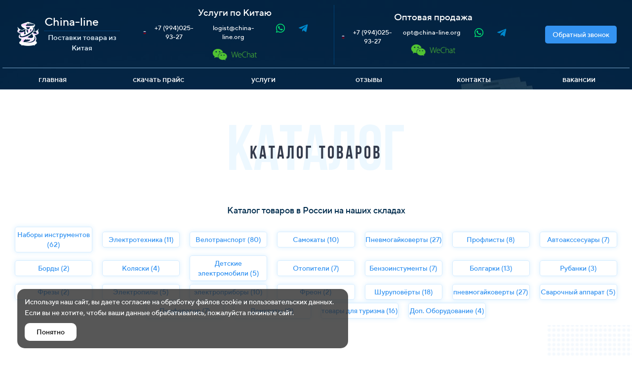

--- FILE ---
content_type: text/html; charset=UTF-8
request_url: https://china-line.ru/Motornaya-pila-180
body_size: 33159
content:
<!DOCTYPE html>

<html lang="ru">

<head>

    
    <!-- PLUGINS -->
    





    <meta http-equiv="X-UA-Compatible" content="IE=edge">
    <meta charset="utf-8">
    <meta name="generator" content="Creatium">

    <title>Купить оптом Моторная пила 180</title>

    <meta name="description" content="Доставка из Китая Моторная пила 180"><link rel="canonical" href="https://china-line.ru/Motornaya-pila-180">
            <meta name="viewport" content="width=device-width, initial-scale=1.0">
    
    <script type="application/ld+json">{}</script>
    
<!--[if IE]><link rel="shortcut icon" href="https://i.1.creatium.io/53/5b/b2/70e69b997fcff90d1e594c52877bb0fe04/32x32/image66_png3.png"><![endif]-->
<link rel="apple-touch-icon-precomposed" href="https://i.1.creatium.io/53/5b/b2/70e69b997fcff90d1e594c52877bb0fe04/180x180/image66_png3.png">
<link rel="icon" href="https://i.1.creatium.io/53/5b/b2/70e69b997fcff90d1e594c52877bb0fe04/196x196/image66_png3.png">
                <script>
                window.creatium = {"creatium":true,"visit_id":null,"site_id":119858,"page_id":782440,"content_id":763457,"lang":"ru","time":1769081099,"screens":"screens-xs-md-lg","animations":[],"cookies":{"alert":0,"message":""},"integrations":[],"misc":{"cdn_host":"i.1.creatium.io"},"allow_cookies":true,"site_options":{"captcha_signup":false,"captcha_orders":false,"member_allow_signup":false,"member_allow_auth":false},"member":{"id":0},"async":{"js":["\/app\/4.2\/delivery-builder?action=async&key=8c5673f8f0850d159f8755fab1045703","\/assets\/4.2\/vendors-async.js?v=1742957206"],"css":["\/assets\/4.2\/vendors-async.css?v=1765346813","\/assets\/4.2\/hovercss-async.css?v=1742957206"],"js_adaptive_sections":"\/app\/4.2\/delivery-builder?action=adaptive-sections&key=8c5673f8f0850d159f8755fab1045703"},"device":"other","mini":false,"scroll":{"snapping":false}};
                window.cr = window.creatium;
                window.plp = window.creatium;
                window.error_handler = function (e, fn_id) {
                    window.console && console.log && console.log(fn_id);
                    window['error_handler_' + fn_id] && eval(window['error_handler_' + fn_id]);
                    window.console && console.error && console.error(e.message);
                };
                    cr.api = function (v, cb) { cr.api.queue.push([v, cb]) };
    cr.api.queue = [];
    cr.layout = {"top":0,"left":0};
            </script>
    <!-- CORE -->
    <link type="text/css" rel="stylesheet" href="/assets/4.2/vendors.css?v=1742957206"><link type="text/css" rel="stylesheet" href="/assets/4.2/default.css?v=1765346813"><link type="text/css" rel="stylesheet" href="/assets/4.2/nodes.css?v=1765346813">    <script defer type="text/javascript" src="/assets/4.2/vendors.js?v=1742957206"></script><script defer type="text/javascript" src="/assets/4.2/default.js?v=1765349154"></script><script defer type="text/javascript" src="/assets/4.2/nodes.js?v=1765346813"></script><link rel="preload" href="/assets/4.2/vendors-sync.js?v=1742957206" as="script">
            <style> 
.screen-xs .node.css1 > .wrapper1 { background-attachment: scroll!important }
.screen-sm .node.css1 > .wrapper1 { background-attachment: scroll!important }
.node.css1 > .wrapper1 { background-attachment: fixed; background-position: center center; background-size: cover; background-repeat: no-repeat }
.node.css1 > .wrapper1 > .wrapper2 { background-color: rgba(0, 35, 62, 0.86) }
.node.css1  { color: #FFF }
.node.css1  > .padding_top { padding-top: 5px }
.node.css1  > .padding_bottom { padding-bottom: 0px }
.node.css1 a { color: rgb(25, 142, 230) }
.node.css2  { color: #FFF; padding-top: 5px; padding-bottom: 3px; padding-left: 25px; padding-right: 25px }
.node.css2 a { color: rgb(25, 142, 230) }
.node.css3  { color: #FFF; padding-top: 0px; padding-bottom: 3px; padding-left: 5px; padding-right: 5px }
.node.css3 a { color: rgb(25, 142, 230) }
.node.css4  { color: #FFF; padding-top: 9px; padding-bottom: 10px; padding-left: 5px; padding-right: 5px }
.node.css4 a { color: rgb(25, 142, 230) }
.node.css5 .bgimage { height: 57px; background-position: center }
.node.css5 img.selectable { max-height: 57px }
.node.css5 .proportions { width: calc(var(--width) / var(--height) * 57); padding-top: 57px }
.node.css6  { color: #FFF; padding-top: 0px; padding-bottom: 0px; padding-left: 5px; padding-right: 5px }
.node.css6 a { color: rgb(25, 142, 230) }
.btn.css7 { text-align: center } .btn.css7 { background-color: rgba(255, 255, 255, 0);border-top-left-radius: 0px;border-top-right-radius: 0px;border-bottom-right-radius: 0px;border-bottom-left-radius: 0px;border-style: solid;border-top-width: 0px;border-bottom-width: 0px;border-left-width: 0px;border-right-width: 0px;border-color: rgb(204, 204, 204);padding-top: 3px;padding-bottom: 0px;font-size: 23px;color: rgb(255, 255, 255)!important; } .btn.css7:hover, .btn.css7.hover { background-color: rgba(230, 230, 230, 0);border-color: rgb(163, 163, 163);color: rgb(204, 204, 204)!important; } .btn.css7:active, .btn.css7.active { background-color: rgba(207, 207, 207, 0);border-color: rgb(184, 184, 184);color: rgb(255, 255, 255)!important; } .btn.css7:before {  } .btn.css7:active:before, .btn.css7.active:before { background-color: rgba(207, 207, 207, 0); }
.node.css8  { color: #FFF; padding-top: 2px; padding-bottom: 2px; padding-left: 5px; padding-right: 5px }
.node.css8 a { color: rgb(25, 142, 230) }
.btn.css9 { text-align: center } .btn.css9 { background-color: rgba(233, 246, 255, 0);border-top-left-radius: 0px;border-top-right-radius: 0px;border-bottom-right-radius: 0px;border-bottom-left-radius: 0px;border-style: solid;border-top-width: 0px;border-bottom-width: 0px;border-left-width: 0px;border-right-width: 0px;border-color: rgb(136, 204, 255);padding-top: 0px;padding-bottom: 3px;font-size: 15px;color: rgb(233, 246, 255)!important; } .btn.css9:hover, .btn.css9.hover { background-color: rgba(233, 246, 255, 0);border-color: rgb(58, 170, 255);color: rgb(233, 246, 255)!important; } .btn.css9:active, .btn.css9.active { background-color: rgba(185, 225, 255, 0);border-color: rgb(136, 204, 255);color: rgb(255, 255, 255)!important; } .btn.css9:before {  } .btn.css9:active:before, .btn.css9.active:before { background-color: rgba(185, 225, 255, 0); }
.textable.css10  { text-align: center; font-family: "TTNorms Medium"; font-size: 19px; line-height: 1.6; letter-spacing: 0em; opacity: 1 }
.node.css11  { color: #FFF; padding-top: 0px; padding-bottom: 0px; padding-left: 0px; padding-right: 0px }
.node.css11 a { color: rgb(25, 142, 230) }
.node.css12  { color: #FFF; padding-top: 5px; padding-bottom: 0px; padding-left: 5px; padding-right: 5px }
.node.css12 a { color: rgb(25, 142, 230) }
.node.css13  { color: #FFF; padding-top: 3px; padding-bottom: 3px; padding-left: 5px; padding-right: 5px }
.node.css13 a { color: rgb(25, 142, 230) }
.node.css14 img { width: 23px }
.node.css14 .roundimage { text-align: right }
.btn.css15 { text-align: center } .btn.css15 { background-color: rgba(0, 44, 77, 0);border-top-left-radius: 0px;border-top-right-radius: 0px;border-bottom-right-radius: 0px;border-bottom-left-radius: 0px;border-style: solid;border-top-width: 0px;border-bottom-width: 0px;border-left-width: 0px;border-right-width: 0px;border-color: rgb(0, 35, 62);padding-top: 3px;padding-bottom: 3px;font-size: 13px;color: rgb(255, 255, 255)!important; } .btn.css15:hover, .btn.css15.hover { background-color: rgba(0, 40, 69, 0);border-color: rgb(0, 28, 49);color: rgb(255, 255, 255)!important; } .btn.css15:active, .btn.css15.active { background-color: rgba(0, 36, 62, 0);border-color: rgb(0, 32, 55);color: rgb(255, 255, 255)!important; } .btn.css15:before {  } .btn.css15:active:before, .btn.css15.active:before { background-color: rgba(0, 36, 62, 0); }
.node.css16  { color: #FFF; padding-top: 5px; padding-bottom: 3px; padding-left: 0px; padding-right: 5px }
.node.css16 a { color: rgb(25, 142, 230) }
.btn.css17 { text-align: center } .btn.css17 { background-color: rgba(255, 255, 255, 0);border-top-left-radius: 0px;border-top-right-radius: 0px;border-bottom-right-radius: 0px;border-bottom-left-radius: 0px;border-style: solid;border-top-width: 0px;border-bottom-width: 0px;border-left-width: 0px;border-right-width: 0px;border-color: rgb(204, 204, 204);padding-top: 3px;padding-bottom: 3px;font-size: 13px;color: rgb(255, 255, 255)!important; } .btn.css17:hover, .btn.css17.hover { background-color: rgba(230, 230, 230, 0);border-color: rgb(163, 163, 163);color: rgb(204, 204, 204)!important; } .btn.css17:active, .btn.css17.active { background-color: rgba(207, 207, 207, 0);border-color: rgb(184, 184, 184);color: rgb(255, 255, 255)!important; } .btn.css17:before {  } .btn.css17:active:before, .btn.css17.active:before { background-color: rgba(207, 207, 207, 0); }
.btn.css18 { text-align: center } .btn.css18 { background-color: rgba(0, 44, 77, 0);border-top-left-radius: 0px;border-top-right-radius: 0px;border-bottom-right-radius: 0px;border-bottom-left-radius: 0px;border-style: solid;border-top-width: 0px;border-bottom-width: 0px;border-left-width: 0px;border-right-width: 0px;border-color: rgb(0, 35, 62);padding-top: 8px;padding-bottom: 8px;font-size: 14px;color: rgb(255, 255, 255)!important; } .btn.css18:hover, .btn.css18.hover { background-color: rgba(0, 40, 69, 0);border-color: rgb(0, 28, 49);color: rgb(255, 255, 255)!important; } .btn.css18:active, .btn.css18.active { background-color: rgba(0, 36, 62, 0);border-color: rgb(0, 32, 55);color: rgb(255, 255, 255)!important; } .btn.css18:before {  } .btn.css18:active:before, .btn.css18.active:before { background-color: rgba(0, 36, 62, 0); }
.soc-icon.css19 .link .bg {border-top-left-radius: 25px;border-top-right-radius: 25px;border-bottom-right-radius: 25px;border-bottom-left-radius: 25px;width: 36px;height: 36px;padding: 5px;border-style: solid;border-top-width: 0px;border-bottom-width: 0px;border-left-width: 0px;border-right-width: 0px;}.soc-icon.css19 span { line-height: 36px }
.node.css20  { color: #FFF; padding-top: 10px; padding-bottom: 10px; padding-left: 5px; padding-right: 5px }
.node.css20 a { color: rgb(25, 142, 230) }
.btn.css21 { text-align: center } .btn.css21 { background-color: rgb(52, 147, 241);border-top-left-radius: 5px;border-top-right-radius: 5px;border-bottom-right-radius: 5px;border-bottom-left-radius: 5px;border-style: solid;border-top-width: 0px;border-bottom-width: 0px;border-left-width: 0px;border-right-width: 0px;border-color: rgb(255, 255, 255);padding-top: 8px;padding-bottom: 8px;font-size: 14px;color: rgb(255, 255, 255)!important; } .btn.css21:hover, .btn.css21.hover { background-color: rgba(52, 147, 241, 0.9);border-color: rgb(255, 255, 255);color: rgb(255, 255, 255)!important; } .btn.css21:active, .btn.css21.active { background-color: rgba(25, 132, 239, 0.8);border-color: rgb(255, 255, 255);color: rgb(255, 255, 255)!important; } .btn.css21:before {  } .btn.css21:active:before, .btn.css21.active:before { background-color: rgba(25, 132, 239, 0.8); }
.modal.css22 .modal-dialog { width: 978px }
.metahtml.css23 .modal6-root {
  border-radius: 5px;
  box-shadow: 0 3px 9px rgba(0, 0, 0, 0.5);
  opacity: 0;
  transform: scale(1.1);
  transition: 300ms all ease-out;
  display: table;
  width: 100%;
}

.screen-xs .metahtml.css23 .modal6-root {
  display: block;
}

.metahtml.css23 .modal6-root.is-active {
  opacity: 1;
  transform: scale(1);
}

.metahtml.css23 .modal6-root.is-hiding {
  opacity: 0;
  transform: scale(0.9);
}

.metahtml.css23 .modal6-panel1 {
  padding: 15px;
  background-image: linear-gradient(rgba(0, 44, 77, 0.75), rgba(0, 44, 77, 0.75)), url(https://i.1.creatium.io/15/f2/f4/67380bd8634342f5f4b2836af268d11659/1b5b04dd_1368_4204_a6fa_0de9fb933718_w1280_r1_77_fpx51_fpy51.jpg#%7B%22size%22:%5B1280,723%5D,%22quality%22:8%7D);
  background-position: center;
  background-size: cover;
  display: table-cell;
  width: 50%;
  vertical-align: middle;
  border-top-left-radius: 5px;
  border-bottom-left-radius: 5px;
}

.screen-xs .metahtml.css23 .modal6-panel1 {
  display: block;
  width: auto;
  border-radius: 0;
  border-top-left-radius: 5px;
  border-top-right-radius: 5px;
}

.metahtml.css23 .modal6-panel2 {
  padding: 15px;
  background-color: rgb(0, 44, 77);
  display: table-cell;
  width: 50%;
  vertical-align: middle;
  position: relative;
  border-top-right-radius: 5px;
  border-bottom-right-radius: 5px;
}

.screen-xs .metahtml.css23 .modal6-panel2 {
  display: block;
  width: auto;
  border-radius: 0;
  border-bottom-left-radius: 5px;
  border-bottom-right-radius: 5px;
}

.metahtml.css23 .modal6-close {
  cursor: pointer;
  background-color: white;
  border: 2px solid black;
  border-radius: 100px;
  position: absolute;
  width: 30px;
  height: 30px;
  padding: 0;
  top: -10px;
  right: -10px;
  transition: transform 200ms;
}

.metahtml.css23 .modal6-close-h,
.metahtml.css23 .modal6-close-v {
  background-color: black;
  display: block;
  width: 16px;
  height: 2px;
  position: absolute;
  left: 50%;
  top: 50%;
}

.metahtml.css23 .modal6-close-h {
  transform: translate(-50%, -50%) rotate(135deg);
}

.metahtml.css23 .modal6-close-v {
  transform: translate(-50%, -50%) rotate(45deg);
}

.metahtml.css23 .modal6-close:hover {
  transform: scale(1.1);
}
.node.css24  { color: #FFF; padding-top: 5px; padding-bottom: 5px; padding-left: 5px; padding-right: 5px }
.node.css24 a { color: rgb(25, 142, 230) }
.textable.css25  { text-align: center; font-family: "Bebas Neue Bold"; font-size: 28px; line-height: 1.1; letter-spacing: 0.028571428571428574em; opacity: 1 }
.screen-xs .textable.css25  { text-align: center!important }
.textable.css26  { text-align: center; font-family: "TTNorms Medium"; font-size: 16px; line-height: 1.4; letter-spacing: 0em; opacity: 0.65 }
.screen-xs .textable.css26  { text-align: center!important }
.metahtml.css27 .form1-cover {
  padding: 24px 26px;
  background-color: rgb(0, 35, 62);
  border-color: rgb(0, 44, 77);
  border-style: none;
  border-width: 2px;
  border-radius: 5px;
  box-shadow: 0 5px 15px 0px rgba(0, 0, 0, 0.1);
}
.node.css28 > .wrapper1 { background-color: rgb(212, 236, 255); border-radius: 8px }
.node.css28  { color: #333; padding-top: 2px; padding-bottom: 2px; padding-left: 10px; padding-right: 10px }
.node.css28 a { color: rgb(25, 142, 230) }
.metahtml.css29 [cr-field] {
  padding-bottom: 6px;
  font-size: 14px;
  font-family: TTNorms Medium;
}

.metahtml.css29 .name {
  transition: 300ms all;
  color: rgba(51, 51, 51, 0.5);
  font-size: 12px;
  word-wrap: break-word;
  padding-bottom: 4px;
}

.metahtml.css29 .is-text .name {
  position: absolute;
  line-height: 1.2;
  font-size: 14px;
}

.metahtml.css29 .is-text:focus-within .name,
.metahtml.css29 .is-text.is-filled .name {
  transform: translateY(-100%);
  font-size: 12px;
}

.metahtml.css29 .form-control {
  height: auto;
  line-height: 1.2;
  box-shadow: none;
  position: relative;
  color: rgb(51, 51, 51);
  border: 0 solid rgba(255, 255, 255, 0.26);
  border-bottom-width: 1px;
  border-radius: 0;
  padding: 0 0 8px 0;
  font-size: 14px;
  cursor: initial;
  background-color: transparent;
}

.metahtml.css29 .is-text .form-control {
  margin-top: 22px;
}

.metahtml.css29 .form-control:focus,
.metahtml.css29 .form-control:focus-within {
  border-color: rgb(0, 143, 250);
}

.metahtml.css29 .form-control + .form-control {
  margin-top: 10px;
}

.metahtml.css29 label {
  font-weight: normal;
  display: block;
  cursor: pointer;
}

.metahtml.css29 textarea {
  resize: vertical;
}

.metahtml.css29 .checkbox {
  width: 18px;
  height: 18px;
  padding: 0;
  margin: 0 4.5px 0 0;
  line-height: 0;
  min-height: auto;
  display: inline-block;
  vertical-align: middle;
  background: white;
  border: 2px solid rgba(0, 0, 0, 0.25);
  position: relative;
  transition: 300ms all;
  border-radius: 2px;
}

.metahtml.css29 .checkbox svg {
  width: 100%;
  opacity: 0;
  transform: scale(0);
  transition: 300ms all;
}

.metahtml.css29 input:hover ~ .checkbox,
.metahtml.css29 input:focus ~ .checkbox {
  border-color: rgb(125, 199, 255);
}

.metahtml.css29 input:checked ~ .checkbox {
  border-color: rgb(0, 129, 225);
  background-color: rgb(0, 143, 250);
}

.metahtml.css29 input:active ~ .checkbox {
  box-shadow: inset 0 0 5px rgba(0, 0, 0, 0.15);
}

.metahtml.css29 input:checked ~ .checkbox svg {
  opacity: 1;
  transform: scale(1);
}

.metahtml.css29 .radio {
  margin: 0;
  margin: 0 4.5px 0 0;
  padding: 0;
  line-height: 0;
  width: 18px;
  height: 18px;
  min-height: auto;
  display: inline-block;
  vertical-align: middle;
  background: white;
  border: 2px solid rgba(0, 0, 0, 0.25);
  position: relative;
  transition: 300ms all;
  border-radius: 100px;
}

.metahtml.css29 .radio:before {
  position: absolute;
  left: 0;
  width: 100%;
  top: 0;
  height: 100%;
  content: '';
  display: block;
  background-color: white;
  border-radius: 100px;
  opacity: 0;
  transform: scale(0);
  transition: 300ms all;
}

.metahtml.css29 input:hover ~ .radio,
.metahtml.css29 input:focus ~ .radio {
  border-color: rgb(125, 199, 255);
}

.metahtml.css29 input:active ~ .radio {
  box-shadow: inset 0 0 5px rgba(0, 0, 0, 0.15);
}

.metahtml.css29 input:checked ~ .radio {
  border-color: rgb(0, 129, 225);
  background-color: rgb(0, 143, 250);
}

.metahtml.css29 input:checked ~ .radio:before {
  opacity: 1;
  transform: scale(0.5);
}

.metahtml.css29 [cr-field="checkbox-list"] span {
  vertical-align: middle;
}

.metahtml.css29 [cr-field="checkbox-list"] input {
  position: absolute;
  width: 0;
  height: 0;
  opacity: 0;
  overflow: hidden;
}

.metahtml.css29 [cr-field="checkbox-list"] label + label {
  margin-top: 6px;
}

.metahtml.css29 [cr-field="checkbox-visual"] {
  overflow: hidden;
}

.metahtml.css29 [cr-field="checkbox-visual"] .items {
  display: flex;
  flex-wrap: wrap;
  margin-bottom: -20px;
  justify-content: space-between;
}

.metahtml.css29 [cr-field="checkbox-visual"] .item {
  display: inline-block;
  vertical-align: top;
  text-align: center;
  margin-bottom: 20px;
  width: 30%;
}

.metahtml.css29 [cr-field="checkbox-visual"] label {
  position: relative;
}

.metahtml.css29 [cr-field="checkbox-visual"] .bgimage {
  background-size: cover;
  display: inline-block;
  background-position: center;
  border-radius: 50px;
  overflow: hidden;
  position: relative;
  width: 100%;
  padding-top: 100%;
}

.metahtml.css29 [cr-field="checkbox-visual"] input {
  position: absolute;
  width: 0;
  height: 0;
  opacity: 0;
}

.metahtml.css29 [cr-field="checkbox-visual"] .tick {
  position: absolute;
  left: 0;
  top: 0;
  width: 100%;
  height: 100%;
  background-color: rgba(0, 143, 250, 0.75);
  transition: all 300ms;
  opacity: 0;
}

.metahtml.css29 [cr-field="checkbox-visual"] .tick svg {
  opacity: 0;
  transition: all 300ms;
  max-width: 26px;
  position: absolute;
  left: 50%;
  top: 50%;
  transform: translate(-50%, -50%);
}

.metahtml.css29 [cr-field="checkbox-visual"] .subname {
  margin: 7px 0;
  word-wrap: break-word;
  white-space: normal;
}

.metahtml.css29 [cr-field="checkbox-visual"] input:hover ~ .bgimage .tick,
.metahtml.css29 [cr-field="checkbox-visual"] input:focus ~ .bgimage .tick {
  opacity: 0.5;
}

.metahtml.css29 [cr-field="checkbox-visual"] input:checked ~ .bgimage .tick,
.metahtml.css29 [cr-field="checkbox-visual"] input:checked ~ .bgimage .tick svg {
  opacity: 1;
}

.screen-xs .metahtml.css29 [cr-field="checkbox-visual"] .item {
  width: 100%;
  text-align: left;
  margin-bottom: 10px;
  white-space: nowrap;
}

.screen-xs .metahtml.css29 [cr-field="checkbox-visual"] .bgimage {
  width: 25%;
  padding-top: 25%;
  vertical-align: middle;
}

.screen-xs .metahtml.css29 [cr-field="checkbox-visual"] .subname {
  width: 75%;
  display: inline-block;
  vertical-align: middle;
  padding-left: 5%;
  margin-left: -4px;
}

.metahtml.css29 [cr-field="checkbox-input"] span {
  vertical-align: middle;
}

.metahtml.css29 [cr-field="checkbox-input"] input {
  position: absolute;
  width: 0;
  height: 0;
  opacity: 0;
  overflow: hidden;
}

.metahtml.css29 [cr-field="radio-list"] span {
  vertical-align: middle;
}

.metahtml.css29 [cr-field="radio-list"] input {
  position: absolute;
  width: 0;
  height: 0;
  opacity: 0;
  overflow: hidden;
}

.metahtml.css29 [cr-field="radio-list"] label + label {
  margin-top: 6px;
}

.metahtml.css29 [cr-field="radio-visual"] {
  overflow: hidden;
}

.metahtml.css29 [cr-field="radio-visual"] .items {
  display: flex;
  flex-wrap: wrap;
  margin-bottom: -20px;
  justify-content: space-between;
}

.metahtml.css29 [cr-field="radio-visual"] .item {
  display: inline-block;
  vertical-align: top;
  text-align: center;
  margin-bottom: 20px;
  width: 30%;
}

.metahtml.css29 [cr-field="radio-visual"] label {
  position: relative;
}

.metahtml.css29 [cr-field="radio-visual"] .bgimage {
  background-size: cover;
  display: inline-block;
  background-position: center;
  border-radius: 50px;
  overflow: hidden;
  position: relative;
  width: 100%;
  padding-top: 100%;
}

.metahtml.css29 [cr-field="radio-visual"] input {
  position: absolute;
  width: 0;
  height: 0;
  opacity: 0;
}

.metahtml.css29 [cr-field="radio-visual"] .tick {
  position: absolute;
  left: 0;
  top: 0;
  width: 100%;
  height: 100%;
  background-color: rgba(0, 143, 250, 0.75);
  transition: all 300ms;
  opacity: 0;
}

.metahtml.css29 [cr-field="radio-visual"] .tick svg {
  opacity: 0;
  transition: all 300ms;
  max-width: 26px;
  position: absolute;
  left: 50%;
  top: 50%;
  transform: translate(-50%, -50%);
}

.metahtml.css29 [cr-field="radio-visual"] .subname {
  margin: 7px 0;
  word-wrap: break-word;
  white-space: normal;
}

.metahtml.css29 [cr-field="radio-visual"] input:hover ~ .bgimage .tick {
  opacity: 0.5;
}

.metahtml.css29 [cr-field="radio-visual"] input:checked ~ .bgimage .tick,
.metahtml.css29 [cr-field="radio-visual"] input:checked ~ .bgimage .tick svg {
  opacity: 1;
}

.screen-xs .metahtml.css29 [cr-field="radio-visual"] .item {
  width: 100%;
  text-align: left;
  margin-bottom: 10px;
  white-space: nowrap;
}

.screen-xs .metahtml.css29 [cr-field="radio-visual"] .bgimage {
  width: 25%;
  padding-top: 25%;
  vertical-align: middle;
}

.screen-xs .metahtml.css29 [cr-field="radio-visual"] .subname {
  width: 75%;
  display: inline-block;
  vertical-align: middle;
  padding-left: 5%;
  margin-left: -4px;
}

.metahtml.css29 [cr-field="select-menu"] select {
  position: absolute;
  top: 0;
  left: 0;
  width: 100%;
  height: 100%;
  opacity: 0;
  cursor: pointer;
  z-index: 1;
  color: black;
  -webkit-appearance: none;
}

.metahtml.css29 [cr-field="select-menu"] .fa {
  font-size: 20px;
  line-height: 0;
  opacity: 0.5;
  vertical-align: middle;
}

.metahtml.css29 [cr-field="select-menu"] .flexgrid {
  display: flex;
  align-items: center;
}

.metahtml.css29 [cr-field="select-menu"] .flexgrid .left {
  flex-grow: 1;
  min-width: 50%;
  word-wrap: break-word;
}

.metahtml.css29 [cr-field="file"] svg {
  width: 20px;
  height: 20px;
  vertical-align: middle;
  margin-top: -5px;
  margin-bottom: -5px;
}

.metahtml.css29 [cr-field="file"] span {
  display: inline-block;
  vertical-align: middle;
  line-height: 1;
}

.metahtml.css29 [cr-field="file"] input {
  position: absolute;
  top: 0;
  left: 0;
  width: 100%;
  height: 100%;
  opacity: 0;
  cursor: pointer;
  z-index: 0;
}

.metahtml.css29 [cr-field="file"] .clean {
  float: right;
  opacity: 0.5;
  cursor: pointer;
  position: relative;
  z-index: 1;
}

.metahtml.css29 [cr-field="file"] .clean:hover {
  opacity: 1;
}

.metahtml.css29 [cr-field="file"] .flexgrid {
  display: flex;
  align-items: center;
}

.metahtml.css29 [cr-field="file"] .flexgrid .center {
  flex-grow: 1;
  min-width: 50%;
  word-wrap: break-word;
}

.metahtml.css29 [cr-field="result"] .flexgrid.align-sides {
  display: flex;
  align-items: center;
}

.metahtml.css29 [cr-field="result"] .flexgrid.align-sides .left .name {
  margin-bottom: 0;
}

.metahtml.css29 [cr-field="result"] .flexgrid.align-center .left {
  text-align: center;
}

.metahtml.css29 [cr-field="result"] .flexgrid.align-right .left {
  text-align: right;
}

.metahtml.css29 [cr-field="result"] .flexgrid .right {
  flex-grow: 1;
  min-width: 25%;
  word-wrap: break-word;
  text-align: right;
  font-size: 100%;
}

.metahtml.css29 [cr-field="result"] .flexgrid.align-left .right {
  text-align: left;
}

.metahtml.css29 [cr-field="result"] .flexgrid.align-center .right {
  text-align: center;
}

.metahtml.css29 [cr-field="result"] .flexgrid.align-right .right {
  text-align: right;
}

.metahtml.css29 [cr-field="privacy-button"] .open {
  text-align: center;
  opacity: 0.5;
  font-size: 80%;
  cursor: pointer;
}

.metahtml.css29 [cr-field="privacy-button"] .open a {
  color: inherit;
  text-decoration: none;
}

.metahtml.css29 [cr-field="privacy-checkbox"] {
  font-size: 80%;
}

.metahtml.css29 [cr-field="privacy-checkbox"] span {
  vertical-align: middle;
}

.metahtml.css29 [cr-field="privacy-checkbox"] a {
  vertical-align: middle;
  text-decoration: none;
  border-bottom-width: 1px;
  border-bottom-style: dashed;
  color: inherit;
  cursor: pointer;
}

.metahtml.css29 [cr-field="privacy-checkbox"] input {
  position: absolute;
  width: 0;
  height: 0;
  opacity: 0;
  overflow: hidden;
}

.metahtml.css29 [cr-field="privacy-text"] {
  font-size: 80%;
  text-align: center;
}

.metahtml.css29 [cr-field="privacy-text"] a {
  text-decoration: none;
  border-bottom-width: 1px;
  border-bottom-style: dashed;
  color: inherit;
  cursor: pointer;
}

.metahtml.css29 [cr-field="hidden"] {
  opacity: 0.25;
}
.node.css30 .padding { height: 40px }
.node.css31  { color: #FFF; padding-top: 10px; padding-bottom: 10px; padding-left: 10px; padding-right: 10px }
.node.css31 a { color: rgb(25, 142, 230) }
.metahtml.css32 [cr-field] {
  padding-bottom: 6px;
  font-size: 14px;
  font-family: TTNorms Medium;
}

.metahtml.css32 .name {
  transition: 300ms all;
  color: rgba(255, 255, 255, 0.5);
  font-size: 12px;
  word-wrap: break-word;
  padding-bottom: 4px;
}

.metahtml.css32 .is-text .name {
  position: absolute;
  line-height: 1.2;
  font-size: 14px;
}

.metahtml.css32 .is-text:focus-within .name,
.metahtml.css32 .is-text.is-filled .name {
  transform: translateY(-100%);
  font-size: 12px;
}

.metahtml.css32 .form-control {
  height: auto;
  line-height: 1.2;
  box-shadow: none;
  position: relative;
  color: rgb(255, 255, 255);
  border: 0 solid rgba(255, 255, 255, 0.26);
  border-bottom-width: 1px;
  border-radius: 0;
  padding: 0 0 8px 0;
  font-size: 14px;
  cursor: initial;
  background-color: transparent;
}

.metahtml.css32 .is-text .form-control {
  margin-top: 22px;
}

.metahtml.css32 .form-control:focus,
.metahtml.css32 .form-control:focus-within {
  border-color: rgb(0, 143, 250);
}

.metahtml.css32 .form-control + .form-control {
  margin-top: 10px;
}

.metahtml.css32 label {
  font-weight: normal;
  display: block;
  cursor: pointer;
}

.metahtml.css32 textarea {
  resize: vertical;
}

.metahtml.css32 .checkbox {
  width: 18px;
  height: 18px;
  padding: 0;
  margin: 0 4.5px 0 0;
  line-height: 0;
  min-height: auto;
  display: inline-block;
  vertical-align: middle;
  background: white;
  border: 2px solid rgba(0, 0, 0, 0.25);
  position: relative;
  transition: 300ms all;
  border-radius: 2px;
}

.metahtml.css32 .checkbox svg {
  width: 100%;
  opacity: 0;
  transform: scale(0);
  transition: 300ms all;
}

.metahtml.css32 input:hover ~ .checkbox,
.metahtml.css32 input:focus ~ .checkbox {
  border-color: rgb(125, 199, 255);
}

.metahtml.css32 input:checked ~ .checkbox {
  border-color: rgb(0, 129, 225);
  background-color: rgb(0, 143, 250);
}

.metahtml.css32 input:active ~ .checkbox {
  box-shadow: inset 0 0 5px rgba(0, 0, 0, 0.15);
}

.metahtml.css32 input:checked ~ .checkbox svg {
  opacity: 1;
  transform: scale(1);
}

.metahtml.css32 .radio {
  margin: 0;
  margin: 0 4.5px 0 0;
  padding: 0;
  line-height: 0;
  width: 18px;
  height: 18px;
  min-height: auto;
  display: inline-block;
  vertical-align: middle;
  background: white;
  border: 2px solid rgba(0, 0, 0, 0.25);
  position: relative;
  transition: 300ms all;
  border-radius: 100px;
}

.metahtml.css32 .radio:before {
  position: absolute;
  left: 0;
  width: 100%;
  top: 0;
  height: 100%;
  content: '';
  display: block;
  background-color: white;
  border-radius: 100px;
  opacity: 0;
  transform: scale(0);
  transition: 300ms all;
}

.metahtml.css32 input:hover ~ .radio,
.metahtml.css32 input:focus ~ .radio {
  border-color: rgb(125, 199, 255);
}

.metahtml.css32 input:active ~ .radio {
  box-shadow: inset 0 0 5px rgba(0, 0, 0, 0.15);
}

.metahtml.css32 input:checked ~ .radio {
  border-color: rgb(0, 129, 225);
  background-color: rgb(0, 143, 250);
}

.metahtml.css32 input:checked ~ .radio:before {
  opacity: 1;
  transform: scale(0.5);
}

.metahtml.css32 [cr-field="checkbox-list"] span {
  vertical-align: middle;
}

.metahtml.css32 [cr-field="checkbox-list"] input {
  position: absolute;
  width: 0;
  height: 0;
  opacity: 0;
  overflow: hidden;
}

.metahtml.css32 [cr-field="checkbox-list"] label + label {
  margin-top: 6px;
}

.metahtml.css32 [cr-field="checkbox-visual"] {
  overflow: hidden;
}

.metahtml.css32 [cr-field="checkbox-visual"] .items {
  display: flex;
  flex-wrap: wrap;
  margin-bottom: -20px;
  justify-content: space-between;
}

.metahtml.css32 [cr-field="checkbox-visual"] .item {
  display: inline-block;
  vertical-align: top;
  text-align: center;
  margin-bottom: 20px;
  width: 30%;
}

.metahtml.css32 [cr-field="checkbox-visual"] label {
  position: relative;
}

.metahtml.css32 [cr-field="checkbox-visual"] .bgimage {
  background-size: cover;
  display: inline-block;
  background-position: center;
  border-radius: 50px;
  overflow: hidden;
  position: relative;
  width: 100%;
  padding-top: 100%;
}

.metahtml.css32 [cr-field="checkbox-visual"] input {
  position: absolute;
  width: 0;
  height: 0;
  opacity: 0;
}

.metahtml.css32 [cr-field="checkbox-visual"] .tick {
  position: absolute;
  left: 0;
  top: 0;
  width: 100%;
  height: 100%;
  background-color: rgba(0, 143, 250, 0.75);
  transition: all 300ms;
  opacity: 0;
}

.metahtml.css32 [cr-field="checkbox-visual"] .tick svg {
  opacity: 0;
  transition: all 300ms;
  max-width: 26px;
  position: absolute;
  left: 50%;
  top: 50%;
  transform: translate(-50%, -50%);
}

.metahtml.css32 [cr-field="checkbox-visual"] .subname {
  margin: 7px 0;
  word-wrap: break-word;
  white-space: normal;
}

.metahtml.css32 [cr-field="checkbox-visual"] input:hover ~ .bgimage .tick,
.metahtml.css32 [cr-field="checkbox-visual"] input:focus ~ .bgimage .tick {
  opacity: 0.5;
}

.metahtml.css32 [cr-field="checkbox-visual"] input:checked ~ .bgimage .tick,
.metahtml.css32 [cr-field="checkbox-visual"] input:checked ~ .bgimage .tick svg {
  opacity: 1;
}

.screen-xs .metahtml.css32 [cr-field="checkbox-visual"] .item {
  width: 100%;
  text-align: left;
  margin-bottom: 10px;
  white-space: nowrap;
}

.screen-xs .metahtml.css32 [cr-field="checkbox-visual"] .bgimage {
  width: 25%;
  padding-top: 25%;
  vertical-align: middle;
}

.screen-xs .metahtml.css32 [cr-field="checkbox-visual"] .subname {
  width: 75%;
  display: inline-block;
  vertical-align: middle;
  padding-left: 5%;
  margin-left: -4px;
}

.metahtml.css32 [cr-field="checkbox-input"] span {
  vertical-align: middle;
}

.metahtml.css32 [cr-field="checkbox-input"] input {
  position: absolute;
  width: 0;
  height: 0;
  opacity: 0;
  overflow: hidden;
}

.metahtml.css32 [cr-field="radio-list"] span {
  vertical-align: middle;
}

.metahtml.css32 [cr-field="radio-list"] input {
  position: absolute;
  width: 0;
  height: 0;
  opacity: 0;
  overflow: hidden;
}

.metahtml.css32 [cr-field="radio-list"] label + label {
  margin-top: 6px;
}

.metahtml.css32 [cr-field="radio-visual"] {
  overflow: hidden;
}

.metahtml.css32 [cr-field="radio-visual"] .items {
  display: flex;
  flex-wrap: wrap;
  margin-bottom: -20px;
  justify-content: space-between;
}

.metahtml.css32 [cr-field="radio-visual"] .item {
  display: inline-block;
  vertical-align: top;
  text-align: center;
  margin-bottom: 20px;
  width: 30%;
}

.metahtml.css32 [cr-field="radio-visual"] label {
  position: relative;
}

.metahtml.css32 [cr-field="radio-visual"] .bgimage {
  background-size: cover;
  display: inline-block;
  background-position: center;
  border-radius: 50px;
  overflow: hidden;
  position: relative;
  width: 100%;
  padding-top: 100%;
}

.metahtml.css32 [cr-field="radio-visual"] input {
  position: absolute;
  width: 0;
  height: 0;
  opacity: 0;
}

.metahtml.css32 [cr-field="radio-visual"] .tick {
  position: absolute;
  left: 0;
  top: 0;
  width: 100%;
  height: 100%;
  background-color: rgba(0, 143, 250, 0.75);
  transition: all 300ms;
  opacity: 0;
}

.metahtml.css32 [cr-field="radio-visual"] .tick svg {
  opacity: 0;
  transition: all 300ms;
  max-width: 26px;
  position: absolute;
  left: 50%;
  top: 50%;
  transform: translate(-50%, -50%);
}

.metahtml.css32 [cr-field="radio-visual"] .subname {
  margin: 7px 0;
  word-wrap: break-word;
  white-space: normal;
}

.metahtml.css32 [cr-field="radio-visual"] input:hover ~ .bgimage .tick {
  opacity: 0.5;
}

.metahtml.css32 [cr-field="radio-visual"] input:checked ~ .bgimage .tick,
.metahtml.css32 [cr-field="radio-visual"] input:checked ~ .bgimage .tick svg {
  opacity: 1;
}

.screen-xs .metahtml.css32 [cr-field="radio-visual"] .item {
  width: 100%;
  text-align: left;
  margin-bottom: 10px;
  white-space: nowrap;
}

.screen-xs .metahtml.css32 [cr-field="radio-visual"] .bgimage {
  width: 25%;
  padding-top: 25%;
  vertical-align: middle;
}

.screen-xs .metahtml.css32 [cr-field="radio-visual"] .subname {
  width: 75%;
  display: inline-block;
  vertical-align: middle;
  padding-left: 5%;
  margin-left: -4px;
}

.metahtml.css32 [cr-field="select-menu"] select {
  position: absolute;
  top: 0;
  left: 0;
  width: 100%;
  height: 100%;
  opacity: 0;
  cursor: pointer;
  z-index: 1;
  color: black;
  -webkit-appearance: none;
}

.metahtml.css32 [cr-field="select-menu"] .fa {
  font-size: 20px;
  line-height: 0;
  opacity: 0.5;
  vertical-align: middle;
}

.metahtml.css32 [cr-field="select-menu"] .flexgrid {
  display: flex;
  align-items: center;
}

.metahtml.css32 [cr-field="select-menu"] .flexgrid .left {
  flex-grow: 1;
  min-width: 50%;
  word-wrap: break-word;
}

.metahtml.css32 [cr-field="file"] svg {
  width: 20px;
  height: 20px;
  vertical-align: middle;
  margin-top: -5px;
  margin-bottom: -5px;
}

.metahtml.css32 [cr-field="file"] span {
  display: inline-block;
  vertical-align: middle;
  line-height: 1;
}

.metahtml.css32 [cr-field="file"] input {
  position: absolute;
  top: 0;
  left: 0;
  width: 100%;
  height: 100%;
  opacity: 0;
  cursor: pointer;
  z-index: 0;
}

.metahtml.css32 [cr-field="file"] .clean {
  float: right;
  opacity: 0.5;
  cursor: pointer;
  position: relative;
  z-index: 1;
}

.metahtml.css32 [cr-field="file"] .clean:hover {
  opacity: 1;
}

.metahtml.css32 [cr-field="file"] .flexgrid {
  display: flex;
  align-items: center;
}

.metahtml.css32 [cr-field="file"] .flexgrid .center {
  flex-grow: 1;
  min-width: 50%;
  word-wrap: break-word;
}

.metahtml.css32 [cr-field="result"] .flexgrid.align-sides {
  display: flex;
  align-items: center;
}

.metahtml.css32 [cr-field="result"] .flexgrid.align-sides .left .name {
  margin-bottom: 0;
}

.metahtml.css32 [cr-field="result"] .flexgrid.align-center .left {
  text-align: center;
}

.metahtml.css32 [cr-field="result"] .flexgrid.align-right .left {
  text-align: right;
}

.metahtml.css32 [cr-field="result"] .flexgrid .right {
  flex-grow: 1;
  min-width: 25%;
  word-wrap: break-word;
  text-align: right;
  font-size: 100%;
}

.metahtml.css32 [cr-field="result"] .flexgrid.align-left .right {
  text-align: left;
}

.metahtml.css32 [cr-field="result"] .flexgrid.align-center .right {
  text-align: center;
}

.metahtml.css32 [cr-field="result"] .flexgrid.align-right .right {
  text-align: right;
}

.metahtml.css32 [cr-field="privacy-button"] .open {
  text-align: center;
  opacity: 0.5;
  font-size: 80%;
  cursor: pointer;
}

.metahtml.css32 [cr-field="privacy-button"] .open a {
  color: inherit;
  text-decoration: none;
}

.metahtml.css32 [cr-field="privacy-checkbox"] {
  font-size: 80%;
}

.metahtml.css32 [cr-field="privacy-checkbox"] span {
  vertical-align: middle;
}

.metahtml.css32 [cr-field="privacy-checkbox"] a {
  vertical-align: middle;
  text-decoration: none;
  border-bottom-width: 1px;
  border-bottom-style: dashed;
  color: inherit;
  cursor: pointer;
}

.metahtml.css32 [cr-field="privacy-checkbox"] input {
  position: absolute;
  width: 0;
  height: 0;
  opacity: 0;
  overflow: hidden;
}

.metahtml.css32 [cr-field="privacy-text"] {
  font-size: 80%;
  text-align: center;
}

.metahtml.css32 [cr-field="privacy-text"] a {
  text-decoration: none;
  border-bottom-width: 1px;
  border-bottom-style: dashed;
  color: inherit;
  cursor: pointer;
}

.metahtml.css32 [cr-field="hidden"] {
  opacity: 0.25;
}
.screen-lg .metahtml.css33 .label {
  width: 33.33333%;
  display: inline-block;
  vertical-align: middle;
}

.screen-lg .metahtml.css33 .label:nth-of-type(2) {
  margin-top: 0;
}

.screen-lg .metahtml.css33 .label:nth-of-type(3) {
  margin-top: 0;
}

.screen-lg .metahtml.css33 .label:nth-of-type(0) {
  margin-top: 0;
}

.screen-md .metahtml.css33 .label {
  width: 33.33333%;
  display: inline-block;
  vertical-align: middle;
}

.screen-md .metahtml.css33 .label:nth-of-type(2) {
  margin-top: 0;
}

.screen-md .metahtml.css33 .label:nth-of-type(3) {
  margin-top: 0;
}

.screen-md .metahtml.css33 .label:nth-of-type(0) {
  margin-top: 0;
}

.screen-sm .metahtml.css33 .label {
  width: 33.33333%;
  display: inline-block;
  vertical-align: middle;
}

.screen-sm .metahtml.css33 .label:nth-of-type(2) {
  margin-top: 0;
}

.screen-sm .metahtml.css33 .label:nth-of-type(3) {
  margin-top: 0;
}

.screen-sm .metahtml.css33 .label:nth-of-type(0) {
  margin-top: 0;
}

.screen-xs .metahtml.css33 .label {
  width: 33.33333%;
  display: inline-block;
  vertical-align: middle;
}

.screen-xs .metahtml.css33 .label:nth-of-type(2) {
  margin-top: 0;
}

.screen-xs .metahtml.css33 .label:nth-of-type(3) {
  margin-top: 0;
}

.screen-xs .metahtml.css33 .label:nth-of-type(0) {
  margin-top: 0;
}
.node.css34 .padding { height: 20px }
.btn.css35 { text-align: center } .btn.css35 { background-color: rgb(255, 8, 16);border-top-left-radius: 25px;border-top-right-radius: 25px;border-bottom-right-radius: 25px;border-bottom-left-radius: 25px;border-style: solid;border-top-width: 0px;border-bottom-width: 0px;border-left-width: 0px;border-right-width: 0px;border-color: rgb(210, 0, 7);padding-top: 10px;padding-bottom: 10px;font-size: 16px;color: rgb(255, 255, 255)!important; } .btn.css35:hover, .btn.css35.hover { background-color: rgb(237, 0, 8);border-color: rgb(168, 0, 5);color: rgb(255, 255, 255)!important; } .btn.css35:active, .btn.css35.active { background-color: rgb(213, 0, 7);border-color: rgb(189, 0, 6);color: rgb(255, 255, 255)!important; } .btn.css35:before {  } .btn.css35:active:before, .btn.css35.active:before { background-color: rgb(213, 0, 7); }
.node.css36  { color: #FFF; padding-top: 5px; padding-bottom: 5px; padding-left: 10px; padding-right: 10px }
.node.css36 a { color: rgb(25, 142, 230) }
.btn.css37 { text-align: center } .btn.css37 { background-color: rgba(255, 255, 255, 0);border-top-left-radius: 0px;border-top-right-radius: 0px;border-bottom-right-radius: 0px;border-bottom-left-radius: 0px;border-style: solid;border-top-width: 0px;border-bottom-width: 0px;border-left-width: 0px;border-right-width: 0px;border-color: rgb(204, 204, 204);padding-top: 3px;padding-bottom: 3px;font-size: 16px;color: rgb(255, 255, 255)!important; } .btn.css37:hover, .btn.css37.hover { background-color: rgba(230, 230, 230, 0);border-color: rgb(163, 163, 163);color: rgb(204, 204, 204)!important; } .btn.css37:active, .btn.css37.active { background-color: rgba(207, 207, 207, 0);border-color: rgb(184, 184, 184);color: rgb(255, 255, 255)!important; } .btn.css37:before {  } .btn.css37:active:before, .btn.css37.active:before { background-color: rgba(207, 207, 207, 0); }
.metahtml.css38 .hamburger1 {
  position: relative;
}

.metahtml.css38 .hamburger1-header {
  display: flex;
  align-items: center;
  width: 100%;
}

.metahtml.css38 .hamburger1-altmenu {
  flex-grow: 1;
  order: 1;
}

.metahtml.css38 .hamburger1-toggle {
  width: 33px;
  height: 19.8px;
  flex: 0 0 33px;
  margin: 5px;
  cursor: pointer;
  margin-top: 0;
  order: 2;
  position: relative;
}

.metahtml.css38 .hamburger1-toggle span {
  display: block;
  position: absolute;
  height: 5px;
  width: 100%;
  background: rgb(255, 255, 255);
  border-radius: 9px;
  opacity: 1;
  left: 0;
  -webkit-transform: rotate(0deg);
  -moz-transform: rotate(0deg);
  -o-transform: rotate(0deg);
  transform: rotate(0deg);
  -webkit-transition: .3s ease-in-out;
  -moz-transition: .3s ease-in-out;
  -o-transition: .3s ease-in-out;
  transition: .3s ease-in-out;
}

.metahtml.css38 .hamburger1-toggle span:nth-child(1) {
  top: 0px;
}

.metahtml.css38 .hamburger1-toggle span:nth-child(2),
.metahtml.css38 .hamburger1-toggle span:nth-child(3) {
  top: 10px;
}

.metahtml.css38 .hamburger1-toggle span:nth-child(4) {
  top: 20px;
}

.metahtml.css38 .hamburger1-toggle.is-expanded span:nth-child(1) {
  top: 10px;
  width: 0%;
  left: 50%;
  opacity: 0;
}

.metahtml.css38 .hamburger1-toggle.is-expanded span:nth-child(2) {
  -webkit-transform: rotate(45deg);
  -moz-transform: rotate(45deg);
  -o-transform: rotate(45deg);
  transform: rotate(45deg);
}

.metahtml.css38 .hamburger1-toggle.is-expanded span:nth-child(3) {
  -webkit-transform: rotate(-45deg);
  -moz-transform: rotate(-45deg);
  -o-transform: rotate(-45deg);
  transform: rotate(-45deg);
}

.metahtml.css38 .hamburger1-toggle.is-expanded span:nth-child(4) {
  top: 9.9px;
  width: 0%;
  left: 50%;
  opacity: 0;
}
.node.css39  { color: #FFF; padding-top: 3px; padding-bottom: 0px; padding-left: 5px; padding-right: 5px }
.node.css39 a { color: rgb(25, 142, 230) }
.btn.css40 { text-align: center } .btn.css40 { background-color: rgba(255, 255, 255, 0);border-top-left-radius: 0px;border-top-right-radius: 0px;border-bottom-right-radius: 0px;border-bottom-left-radius: 0px;border-style: solid;border-top-width: 0px;border-bottom-width: 0px;border-left-width: 0px;border-right-width: 0px;border-color: rgb(204, 204, 204);padding-top: 3px;padding-bottom: 0px;font-size: 18px;color: rgb(255, 255, 255)!important; } .btn.css40:hover, .btn.css40.hover { background-color: rgba(230, 230, 230, 0);border-color: rgb(163, 163, 163);color: rgb(204, 204, 204)!important; } .btn.css40:active, .btn.css40.active { background-color: rgba(207, 207, 207, 0);border-color: rgb(184, 184, 184);color: rgb(255, 255, 255)!important; } .btn.css40:before {  } .btn.css40:active:before, .btn.css40.active:before { background-color: rgba(207, 207, 207, 0); }
.btn.css41 { text-align: center } .btn.css41 { background-color: rgba(233, 246, 255, 0);border-top-left-radius: 0px;border-top-right-radius: 0px;border-bottom-right-radius: 0px;border-bottom-left-radius: 0px;border-style: solid;border-top-width: 0px;border-bottom-width: 0px;border-left-width: 0px;border-right-width: 0px;border-color: rgb(136, 204, 255);padding-top: 0px;padding-bottom: 3px;font-size: 14px;color: rgb(233, 246, 255)!important; } .btn.css41:hover, .btn.css41.hover { background-color: rgba(185, 225, 255, 0);border-color: rgb(58, 170, 255);color: rgb(136, 204, 255)!important; } .btn.css41:active, .btn.css41.active { background-color: rgba(141, 206, 255, 0);border-color: rgb(97, 187, 255);color: rgb(255, 255, 255)!important; } .btn.css41:before {  } .btn.css41:active:before, .btn.css41.active:before { background-color: rgba(141, 206, 255, 0); }
.node.css42  { color: #FFF; padding-top: 10px; padding-bottom: 10px; padding-left: 0px; padding-right: 0px }
.node.css42 a { color: rgb(25, 142, 230) }
.node.css43  { color: #FFF; padding-top: 0px; padding-bottom: 0px; padding-left: 5px; padding-right: 0px }
.node.css43 a { color: rgb(25, 142, 230) }
.soc-icon.css44 .link .bg {border-top-left-radius: 25px;border-top-right-radius: 25px;border-bottom-right-radius: 25px;border-bottom-left-radius: 25px;width: 40px;height: 40px;padding: 5px;border-style: solid;border-top-width: 0px;border-bottom-width: 0px;border-left-width: 0px;border-right-width: 0px;}.soc-icon.css44 span { line-height: 40px }
.btn.css45 { text-align: center } .btn.css45 { background-color: rgb(52, 147, 241);border-top-left-radius: 5px;border-top-right-radius: 5px;border-bottom-right-radius: 5px;border-bottom-left-radius: 5px;border-style: solid;border-top-width: 0px;border-bottom-width: 0px;border-left-width: 0px;border-right-width: 0px;border-color: rgb(255, 255, 255);padding-top: 8px;padding-bottom: 8px;font-size: 14px;color: rgb(255, 255, 255)!important; } .btn.css45:hover, .btn.css45.hover { background-color: rgb(52, 147, 241);border-color: rgb(255, 255, 255);color: rgb(255, 255, 255)!important; } .btn.css45:active, .btn.css45.active { background-color: rgb(25, 132, 239);border-color: rgb(255, 255, 255);color: rgb(255, 255, 255)!important; } .btn.css45:before {  } .btn.css45:active:before, .btn.css45.active:before { background-color: rgb(25, 132, 239); }
.textable.css46  { text-align: center; font-family: "Bebas Neue Bold"; font-size: 28px; line-height: 1.1; letter-spacing: 0.028571428571428574em; opacity: 1 }
.screen-xs .textable.css46  { text-align: center!important; font-size: 24px!important }
.textable.css47  { text-align: center; font-family: "Bebas Neue Bold"; font-size: 24px; line-height: 1.1; letter-spacing: 0.028571428571428574em; opacity: 1 }
.screen-xs .textable.css47  { text-align: center!important }
.textable.css48  { text-align: left; font-family: "TTNorms Medium"; font-size: 14px; line-height: 1.6; letter-spacing: 0em; opacity: 0.62 }
.node.css49 > .wrapper1 { background-color: rgb(212, 236, 255); border-radius: 8px }
.node.css49  { color: #333; padding-top: 5px; padding-bottom: 5px; padding-left: 10px; padding-right: 10px }
.node.css49 a { color: rgb(25, 142, 230) }
.btn.css50 { text-align: center } .btn.css50 { background-color: rgba(0, 44, 77, 0);border-top-left-radius: 0px;border-top-right-radius: 0px;border-bottom-right-radius: 0px;border-bottom-left-radius: 0px;border-style: solid;border-top-width: 0px;border-bottom-width: 0px;border-left-width: 0px;border-right-width: 0px;border-color: rgb(0, 35, 62);padding-top: 3px;padding-bottom: 3px;font-size: 18px;color: rgb(255, 255, 255)!important; } .btn.css50:hover, .btn.css50.hover { background-color: rgba(0, 40, 69, 0);border-color: rgb(0, 28, 49);color: rgb(255, 255, 255)!important; } .btn.css50:active, .btn.css50.active { background-color: rgba(0, 36, 62, 0);border-color: rgb(0, 32, 55);color: rgb(255, 255, 255)!important; } .btn.css50:before {  } .btn.css50:active:before, .btn.css50.active:before { background-color: rgba(0, 36, 62, 0); }
.btn.css51 { text-align: center } .btn.css51 { background-color: rgba(255, 255, 255, 0);border-top-left-radius: 0px;border-top-right-radius: 0px;border-bottom-right-radius: 0px;border-bottom-left-radius: 0px;border-style: solid;border-top-width: 0px;border-bottom-width: 0px;border-left-width: 0px;border-right-width: 0px;border-color: rgb(204, 204, 204);padding-top: 3px;padding-bottom: 3px;font-size: 18px;color: rgb(255, 255, 255)!important; } .btn.css51:hover, .btn.css51.hover { background-color: rgba(230, 230, 230, 0);border-color: rgb(163, 163, 163);color: rgb(204, 204, 204)!important; } .btn.css51:active, .btn.css51.active { background-color: rgba(207, 207, 207, 0);border-color: rgb(184, 184, 184);color: rgb(255, 255, 255)!important; } .btn.css51:before {  } .btn.css51:active:before, .btn.css51.active:before { background-color: rgba(207, 207, 207, 0); }
.node.css52 > .wrapper1 { background-color: white }
.node.css52  { color: #333 }
.node.css52  > .padding_top { padding-top: 60px }
.node.css52  > .padding_bottom { padding-bottom: 15px }
.node.css52 a { color: rgb(25, 142, 230) }
.node.css53  { color: #333; padding-top: 5px; padding-bottom: 5px; padding-left: 5px; padding-right: 5px }
.node.css53 a { color: rgb(25, 142, 230) }
.metahtml.css54 .bg_digits {
  color: rgb(233, 246, 255);
  opacity: 0.78;
  font-family: Bebas Neue Bold;
  font-weight: bold;
  font-style: normal;
  text-align: center;
  font-size: 130px;
  line-height: 1;
  position: absolute;
  top: 0;
  left: 0;
  width: 100%;
  height: 100%;
  overflow: hidden;
}

.metahtml.css54 .bg_digits_cont {
  height: 130px;
  white-space: nowrap;
}

.metahtml.css54 .bg_digits_cont:after {
  content: ' ';
  width: 0;
  display: inline-block;
  height: 130px;
  vertical-align: middle;
}

.metahtml.css54 .bg_digits_cont_wrap {
  display: inline-block;
  vertical-align: middle;
  width: 100%;
}
.textable.css55  { text-align: center; font-family: "Bebas Neue Bold"; font-size: 36px; line-height: 1.5999999999999999; letter-spacing: 0.1142857142857143em; color: rgb(52, 59, 76); opacity: 1 }
.screen-xs .textable.css55  { text-align: center!important }
.textable.css56  { text-align: center; font-family: "Bebas Neue Bold"; font-size: 36px; line-height: 1.5999999999999999; letter-spacing: 0.1142857142857143em; color: rgb(52, 59, 76); opacity: 1 }
.screen-xs .textable.css56  { text-align: center!important; font-size: 20px!important }
.node.css57 > .wrapper1 { background-color: white }
.node.css57  { color: #333 }
.node.css57  > .padding_top { padding-top: 5px }
.node.css57  > .padding_bottom { padding-bottom: 5px }
.node.css57 a { color: rgb(25, 142, 230) }
.node.css58  { color: #333; padding-top: 10px; padding-bottom: 10px; padding-left: 5px; padding-right: 5px }
.node.css58 a { color: rgb(25, 142, 230) }
.textable.css59  { text-align: center; font-family: "TTNorms Medium"; font-size: 18px; line-height: 1.6; letter-spacing: 0em; color: rgb(0, 44, 77); opacity: 1 }
.node.css60  { color: #333; padding-top: 6px; padding-bottom: 5px; padding-left: 20px; padding-right: 20px }
.node.css60 a { color: rgb(25, 142, 230) }
.node.css61 > div > .w-elements-cell { width: 14.285714285714286% }
.node.css61 > .w-elements-grid { margin: -0px -0px }
.node.css61 > div > div > .w-elements-cellwrapper { padding: 0px 0px }
.screen-xs .node.css61 > div > .w-elements-cell { width: 50%!important }
.node.css62  { color: #333; padding-top: 3px; padding-bottom: 3px; padding-left: 5px; padding-right: 5px }
.node.css62 a { color: rgb(25, 142, 230) }
.node.css63  { color: #333; padding-top: 0px; padding-bottom: 0px; padding-left: 5px; padding-right: 5px }
.node.css63 a { color: rgb(25, 142, 230) }
.btn.css64 { text-align: center } .btn.css64 { background-color: rgba(0, 44, 77, 0);border-top-left-radius: 5px;border-top-right-radius: 5px;border-bottom-right-radius: 5px;border-bottom-left-radius: 5px;border-style: solid;border-top-width: 1px;border-bottom-width: 1px;border-left-width: 1px;border-right-width: 1px;border-color: rgb(212, 236, 255);padding-top: 5px;padding-bottom: 5px;font-size: 14px;color: rgb(50, 146, 241)!important;box-shadow: 0px 0px 8px 1px rgba(82, 181, 255, 0.16); } .btn.css64:hover, .btn.css64.hover { background-color: rgb(51, 147, 241);border-color: rgb(212, 236, 255);color: rgb(255, 255, 255)!important; } .btn.css64:active, .btn.css64.active { background-color: rgb(24, 133, 239);border-color: rgb(212, 236, 255);color: rgb(255, 255, 255)!important;box-shadow: inset 0px 0px 8px 1px rgba(82, 181, 255, 0.16); } .btn.css64:before {  } .btn.css64:active:before, .btn.css64.active:before { background-color: rgb(24, 133, 239);box-shadow: inset 0px 0px 8px 1px rgba(82, 181, 255, 0.16); }
.screen-xs .node.css65 > .wrapper1 { background-attachment: scroll!important }
.screen-sm .node.css65 > .wrapper1 { background-attachment: scroll!important }
.node.css65 > .wrapper1 { background-attachment: fixed; background-position: center center; background-size: cover; background-repeat: repeat }
.node.css65 > .wrapper1 > .wrapper2 { background-color: rgba(0,0,0,0) }
.node.css65  { color: #FFF }
.node.css65  > .padding_top { padding-top: 60px }
.node.css65  > .padding_bottom { padding-bottom: 9px }
.node.css65 a { color: rgb(25, 168, 230) }
.node.css66 .s-elements-cell { width: 100% }
.node.css66 .s-elements-grid { margin: 0 -15px }
.node.css66 .s-elements-cellwrapper { padding: 15px 15px }
.screen-xs .node.css66 .s-elements-cell { width: 100%!important }
.node.css67 > .wrapper1 { background-color: white }
.node.css67  { color: #333 }
.node.css67  > .padding_top { padding-top: 60px }
.screen-xs .node.css67  > .padding_top { padding-top: 5px!important }
.node.css67  > .padding_bottom { padding-bottom: 60px }
.screen-xs .node.css67  > .padding_bottom { padding-bottom: 5px!important }
.node.css67 a { color: rgb(25, 142, 230) }
.node.css68  { color: #333; padding-top: 0px; padding-bottom: 0px; padding-left: 5px; padding-right: 5px }
.screen-xs .node.css68  { padding-top: 40px!important }
.node.css68 a { color: rgb(25, 142, 230) }
.textable.css69  { text-align: center; font-family: "Bebas Neue Bold"; font-size: 36px; line-height: 1.3; letter-spacing: 0.01em; color: rgb(52, 59, 76); opacity: 1 }
.screen-xs .textable.css69  { font-size: 26px!important }
.node.css70  { color: #333; padding-top: 10px; padding-bottom: 60px; padding-left: 5px; padding-right: 5px }
.screen-xs .node.css70  { padding-bottom: 40px!important }
.node.css70 a { color: rgb(25, 142, 230) }
.textable.css71  { text-align: center; font-family: "TTNorms Medium"; font-size: 18px; line-height: 1.3; letter-spacing: 0em; color: rgb(52, 59, 76); opacity: 1 }
.screen-xs .textable.css71  { font-size: 16px!important }
.node.css72 > .wrapper1 { background-color: rgb(255, 255, 255); border-radius: 12px; box-shadow:  0px 3px 15px 1px rgba(0, 26, 46, 0.38) }
.node.css72  { color: #333; padding-top: 0px; padding-bottom: 0px; padding-left: 0px; padding-right: 0px }
.node.css72 a { color: rgb(25, 44, 230) }
.node.css73 > .wrapper1 { background-image: linear-gradient(to right, rgb(207, 222, 247) 0%, rgb(168, 206, 245) 100%) }
.node.css73  { color: #333; padding-top: 5px; padding-bottom: 10px; padding-left: 10px; padding-right: 10px }
.node.css73 a { color: rgb(25, 102, 230) }
.node.css74  { color: #333; padding-top: 15px; padding-bottom: 5px; padding-left: 5px; padding-right: 0px }
.node.css74 a { color: rgb(25, 102, 230) }
.metahtml.css75 .button-546 {
  background: linear-gradient(90deg, rgb(0, 93, 164),rgb(0, 44, 77));
  color: rgb(255, 255, 255);
  font-family: TTNorms Medium;
  font-size: 16px;
  padding: 11px 0;
  display: flex;
  position: relative;
  align-items: center;
  max-width: 100%;
  width: 100%;
  border: none;
  border-radius: 15px 15px 15px 15px;
  outline: none;
  transition: 150ms transform;
  box-shadow: 0 8.333333333333334px 25px 0px rgba(0, 56, 98, 0.79);
}

.metahtml.css75 .button-546:hover,
.metahtml.css75 .button-546:focus,
.metahtml.css75 .button-546.hover {
  background: linear-gradient(90deg, rgb(0, 84, 147),rgb(0, 40, 69));
}

.metahtml.css75 .button-546:active,
.metahtml.css75 .button-546.active {
  background: linear-gradient(90deg, rgb(0, 75, 131),rgb(0, 35, 62));
}

.metahtml.css75 .button-546.bold {
  font-weight: bold;
}

.metahtml.css75 .button-546.uppercase {
  letter-spacing: 0.1em;
  text-transform: uppercase;
}

.metahtml.css75 .button-546[disabled] {
  pointer-events: none;
  opacity: 0.5;
}

.metahtml.css75 .padding {
  flex-shrink: 1000000;
  flex-grow: 1;
  width: 30px;
  display: block;
}

.metahtml.css75 .text {
  flex-shrink: 1;
  text-align: center;
}

.metahtml.css75 .button-546:hover {
  transform: scale(1.025);
}

.metahtml.css75 .button-546 {
  overflow: hidden;
}

.metahtml.css75 .flare {
  background-color: rgba(255, 255, 255, 0.4);
  background: linear-gradient(90deg, rgba(255,255,255,0.15) 0%, rgba(255,255,255,0.6) 50%, rgba(255,255,255,0.15) 100%);
  background-origin: content-box;
  height: 100%;
  display: block;
  position: absolute;
  top: 0;
  left: 0;
  transform: skewX(-45deg) translateX(-150%);
  animation: css75_moving 3s ease-in-out infinite;
}

@keyframes css75_moving {
  30% {
    left: 100%;
    transform: skewX(-45deg) translateX(50%);
  }

  100% {
    left: 100%;
    transform: skewX(-45deg) translateX(50%);
  }
}
.modal.css76 .modal-dialog { width: 1000px }
.metahtml.css77 .modal6-root {
  border-radius: 5px;
  box-shadow: 0 3px 9px rgba(0, 0, 0, 0.5);
  opacity: 0;
  transform: scale(1.1);
  transition: 300ms all ease-out;
  display: table;
  width: 100%;
}

.screen-xs .metahtml.css77 .modal6-root {
  display: block;
}

.metahtml.css77 .modal6-root.is-active {
  opacity: 1;
  transform: scale(1);
}

.metahtml.css77 .modal6-root.is-hiding {
  opacity: 0;
  transform: scale(0.9);
}

.metahtml.css77 .modal6-panel1 {
  padding: 15px;
  background-image: linear-gradient(rgba(0, 43, 77, 0.75), rgba(0, 43, 77, 0.75)), url(https://i.1.creatium.io/74/ea/c8/495a3fd97fff2afe1871571d65c7bb228b/1b5b04dd_1368_4204_a6fa_0de9fb933718_w1280_r1_77_fpx51_fpy51.jpg#%7B%22size%22:%5B%221280%22,%22723%22%5D,%22quality%22:8%7D);
  background-position: center;
  background-size: cover;
  display: table-cell;
  width: 50%;
  vertical-align: middle;
  border-top-left-radius: 5px;
  border-bottom-left-radius: 5px;
}

.screen-xs .metahtml.css77 .modal6-panel1 {
  display: block;
  width: auto;
  border-radius: 0;
  border-top-left-radius: 5px;
  border-top-right-radius: 5px;
}

.metahtml.css77 .modal6-panel2 {
  padding: 15px;
  background-color: rgb(0, 43, 77);
  display: table-cell;
  width: 50%;
  vertical-align: middle;
  position: relative;
  border-top-right-radius: 5px;
  border-bottom-right-radius: 5px;
}

.screen-xs .metahtml.css77 .modal6-panel2 {
  display: block;
  width: auto;
  border-radius: 0;
  border-bottom-left-radius: 5px;
  border-bottom-right-radius: 5px;
}

.metahtml.css77 .modal6-close {
  cursor: pointer;
  background-color: white;
  border: 2px solid black;
  border-radius: 100px;
  position: absolute;
  width: 30px;
  height: 30px;
  padding: 0;
  top: -10px;
  right: -10px;
  transition: transform 200ms;
}

.metahtml.css77 .modal6-close-h,
.metahtml.css77 .modal6-close-v {
  background-color: black;
  display: block;
  width: 16px;
  height: 2px;
  position: absolute;
  left: 50%;
  top: 50%;
}

.metahtml.css77 .modal6-close-h {
  transform: translate(-50%, -50%) rotate(135deg);
}

.metahtml.css77 .modal6-close-v {
  transform: translate(-50%, -50%) rotate(45deg);
}

.metahtml.css77 .modal6-close:hover {
  transform: scale(1.1);
}
.node.css78  { color: #FFF; padding-top: 5px; padding-bottom: 5px; padding-left: 5px; padding-right: 5px }
.node.css78 a { color: rgb(25, 102, 230) }
.node.css79  { color: #FFF; padding-top: 10px; padding-bottom: 10px; padding-left: 5px; padding-right: 5px }
.node.css79 a { color: rgb(25, 102, 230) }
.node.css80  { color: #FFF; padding-top: 10px; padding-bottom: 10px; padding-left: 10px; padding-right: 10px }
.node.css80 a { color: rgb(25, 102, 230) }
.node.css81  { color: #FFF; padding-top: 0px; padding-bottom: 0px; padding-left: 0px; padding-right: 0px }
.node.css81 a { color: rgb(25, 102, 230) }
.node.css82  { color: #FFF; padding-top: 5px; padding-bottom: 5px; padding-left: 10px; padding-right: 10px }
.node.css82 a { color: rgb(25, 102, 230) }
.node.css83  { color: #333; padding-top: 15px; padding-bottom: 10px; padding-left: 5px; padding-right: 5px }
.node.css83 a { color: rgb(25, 102, 230) }
.node.css84  { color: #333; padding-top: 3px; padding-bottom: 3px; padding-left: 5px; padding-right: 5px }
.node.css84 a { color: rgb(25, 102, 230) }
.btn.css85 { text-align: center } .btn.css85 { background-color: rgba(255, 255, 255, 0);border-top-left-radius: 0px;border-top-right-radius: 0px;border-bottom-right-radius: 0px;border-bottom-left-radius: 0px;border-style: solid;border-top-width: 0px;border-bottom-width: 0px;border-left-width: 0px;border-right-width: 0px;border-color: rgb(204, 204, 204);padding-top: 3px;padding-bottom: 3px;font-size: 16px;color: rgb(10, 12, 13)!important; } .btn.css85:hover, .btn.css85.hover { background-color: rgba(255, 255, 255, 0);border-color: rgb(163, 163, 163);color: rgb(10, 12, 13)!important; } .btn.css85:active, .btn.css85.active { background-color: rgba(230, 230, 230, 0);border-color: rgb(204, 204, 204);color: rgb(10, 12, 13)!important; } .btn.css85:before {  } .btn.css85:active:before, .btn.css85.active:before { background-color: rgba(230, 230, 230, 0); }
.node.css86  { color: #333; padding-top: 10px; padding-bottom: 0px; padding-left: 0px; padding-right: 5px }
.node.css86 a { color: rgb(25, 102, 230) }
.node.css87  { color: #333; padding-top: 3px; padding-bottom: 3px; padding-left: 0px; padding-right: 0px }
.node.css87 a { color: rgb(25, 102, 230) }
.btn.css88 { text-align: center } .btn.css88 { background-color: rgba(255, 255, 255, 0);border-top-left-radius: 0px;border-top-right-radius: 0px;border-bottom-right-radius: 0px;border-bottom-left-radius: 0px;border-style: solid;border-top-width: 0px;border-bottom-width: 0px;border-left-width: 0px;border-right-width: 0px;border-color: rgb(204, 204, 204);padding-top: 3px;padding-bottom: 3px;font-size: 19px;color: rgb(10, 12, 13)!important; } .btn.css88:hover, .btn.css88.hover { background-color: rgba(230, 230, 230, 0);border-color: rgb(163, 163, 163);color: rgb(10, 12, 13)!important; } .btn.css88:active, .btn.css88.active { background-color: rgba(207, 207, 207, 0);border-color: rgb(184, 184, 184);color: rgb(10, 12, 13)!important; } .btn.css88:before {  } .btn.css88:active:before, .btn.css88.active:before { background-color: rgba(207, 207, 207, 0); }
.node.css89  { color: #333; padding-top: 10px; padding-bottom: 10px; padding-left: 5px; padding-right: 5px }
.node.css89 a { color: rgb(25, 102, 230) }
.node.css90  { color: #333; padding-top: 0px; padding-bottom: 0px; padding-left: 5px; padding-right: 5px }
.node.css90 a { color: rgb(25, 102, 230) }
.soc-icon.css91 .link .bg {border-top-left-radius: 30px;border-top-right-radius: 30px;border-bottom-right-radius: 30px;border-bottom-left-radius: 30px;width: 56px;height: 56px;padding: 8px;border-style: solid;border-top-width: 0px;border-bottom-width: 0px;border-left-width: 0px;border-right-width: 0px;}.soc-icon.css91 span { line-height: 56px }
.node.css92  { color: #333; padding-top: 0px; padding-bottom: 0px; padding-left: 0px; padding-right: 0px }
.node.css92 a { color: rgb(25, 102, 230) }
.btn.css93 { text-align: center } .btn.css93 { background-color: rgba(0, 44, 77, 0);border-top-left-radius: 0px;border-top-right-radius: 0px;border-bottom-right-radius: 0px;border-bottom-left-radius: 0px;border-style: solid;border-top-width: 0px;border-bottom-width: 0px;border-left-width: 0px;border-right-width: 0px;border-color: rgb(0, 35, 62);padding-top: 8px;padding-bottom: 8px;font-size: 14px;color: rgb(0, 0, 0)!important; } .btn.css93:hover, .btn.css93.hover { background-color: rgba(0, 40, 69, 0);border-color: rgb(0, 28, 49);color: rgb(0, 0, 0)!important; } .btn.css93:active, .btn.css93.active { background-color: rgba(0, 36, 62, 0);border-color: rgb(0, 32, 55);color: rgb(0, 0, 0)!important; } .btn.css93:before {  } .btn.css93:active:before, .btn.css93.active:before { background-color: rgba(0, 36, 62, 0); }
.node.css94  { color: #333; padding-top: 15px; padding-bottom: 5px; padding-left: 5px; padding-right: 0px }
.node.css94 a { color: rgb(25, 44, 230) }
.node.css95  { color: #FFF; padding-top: 5px; padding-bottom: 5px; padding-left: 5px; padding-right: 5px }
.node.css95 a { color: rgb(25, 44, 230) }
.node.css96  { color: #FFF; padding-top: 10px; padding-bottom: 10px; padding-left: 5px; padding-right: 5px }
.node.css96 a { color: rgb(25, 44, 230) }
.node.css97  { color: #FFF; padding-top: 10px; padding-bottom: 10px; padding-left: 10px; padding-right: 10px }
.node.css97 a { color: rgb(25, 44, 230) }
.node.css98  { color: #FFF; padding-top: 0px; padding-bottom: 0px; padding-left: 0px; padding-right: 0px }
.node.css98 a { color: rgb(25, 44, 230) }
.node.css99  { color: #FFF; padding-top: 5px; padding-bottom: 5px; padding-left: 10px; padding-right: 10px }
.node.css99 a { color: rgb(25, 44, 230) }
.node.css100  { color: #333; padding-top: 15px; padding-bottom: 10px; padding-left: 5px; padding-right: 5px }
.node.css100 a { color: rgb(25, 44, 230) }
.node.css101  { color: #333; padding-top: 5px; padding-bottom: 0px; padding-left: 5px; padding-right: 5px }
.node.css101 a { color: rgb(25, 44, 230) }
.node.css102  { color: #333; padding-top: 3px; padding-bottom: 3px; padding-left: 5px; padding-right: 5px }
.node.css102 a { color: rgb(25, 44, 230) }
.node.css103  { color: #333; padding-top: 10px; padding-bottom: 0px; padding-left: 5px; padding-right: 5px }
.node.css103 a { color: rgb(25, 44, 230) }
.node.css104  { color: #333; padding-top: 3px; padding-bottom: 3px; padding-left: 5px; padding-right: 0px }
.node.css104 a { color: rgb(25, 44, 230) }
.btn.css105 { text-align: center } .btn.css105 { background-color: rgba(255, 255, 255, 0);border-top-left-radius: 0px;border-top-right-radius: 0px;border-bottom-right-radius: 0px;border-bottom-left-radius: 0px;border-style: solid;border-top-width: 0px;border-bottom-width: 0px;border-left-width: 0px;border-right-width: 0px;border-color: rgb(204, 204, 204);padding-top: 3px;padding-bottom: 3px;font-size: 16px;color: rgb(10, 12, 13)!important; } .btn.css105:hover, .btn.css105.hover { background-color: rgba(230, 230, 230, 0);border-color: rgb(163, 163, 163);color: rgb(8, 9, 10)!important; } .btn.css105:active, .btn.css105.active { background-color: rgba(207, 207, 207, 0);border-color: rgb(184, 184, 184);color: rgb(0, 44, 77)!important; } .btn.css105:before {  } .btn.css105:active:before, .btn.css105.active:before { background-color: rgba(207, 207, 207, 0); }
.node.css106  { color: #333; padding-top: 5px; padding-bottom: 3px; padding-left: 5px; padding-right: 5px }
.node.css106 a { color: rgb(25, 44, 230) }
.node.css107  { color: #333; padding-top: 10px; padding-bottom: 10px; padding-left: 5px; padding-right: 5px }
.node.css107 a { color: rgb(25, 44, 230) }
.node.css108  { color: #333; padding-top: 0px; padding-bottom: 0px; padding-left: 5px; padding-right: 5px }
.node.css108 a { color: rgb(25, 44, 230) }
.node.css109  { color: #333; padding-top: 0px; padding-bottom: 0px; padding-left: 0px; padding-right: 0px }
.node.css109 a { color: rgb(25, 44, 230) }
.node.css110  { color: #333; padding-top: 0px; padding-bottom: 0px; padding-left: 0px; padding-right: 0px }
.node.css110 a { color: rgb(25, 142, 230) }
.screen-xs .node.css111 > .wrapper1 { background-attachment: scroll!important }
.screen-sm .node.css111 > .wrapper1 { background-attachment: scroll!important }
.node.css111 > .wrapper1 { background-attachment: fixed; background-position: center center; background-size: cover; background-repeat: repeat }
.node.css111 > .wrapper1 > .wrapper2 { background-color: rgba(255,255,255,0.9) }
.node.css111  { color: #333 }
.node.css111  > .padding_top { padding-top: 60px }
.screen-xs .node.css111  > .padding_top { padding-top: 5px!important }
.node.css111  > .padding_bottom { padding-bottom: 90px }
.screen-xs .node.css111  > .padding_bottom { padding-bottom: 5px!important }
.node.css111 a { color: rgb(230, 25, 25) }
.node.css112 .s-elements-cell { width: 33.333333333333336% }
.node.css112 .s-elements-grid { margin: 0 -5px }
.node.css112 .s-elements-cellwrapper { padding: 20px 5px }
.screen-sm .node.css112 .s-elements-cell { width: 50%!important }
.screen-xs .node.css112 .s-elements-cell { width: 100%!important }
.node.css113  { color: #333; padding-top: 5px; padding-bottom: 5px; padding-left: 5px; padding-right: 5px }
.node.css113 a { color: rgb(230, 25, 25) }
.textable.css114  { text-align: center; font-family: "Bebas Neue Bold"; font-size: 36px; line-height: 1.5999999999999999; letter-spacing: 0.1142857142857143em; color: rgb(0, 44, 77); opacity: 1 }
.screen-xs .textable.css114  { text-align: center!important }
.node.css115  { color: #333; padding-top: 0px; padding-bottom: 0px; padding-left: 0px; padding-right: 0px }
.node.css115 a { color: rgb(230, 25, 25) }
.node.css116 .padding { height: 65px }
.textable.css117  { text-align: center; font-family: "Bebas Neue Bold"; font-size: 36px; line-height: 1.5999999999999999; letter-spacing: 0.1142857142857143em; color: rgb(0, 44, 77); opacity: 1 }
.screen-xs .textable.css117  { text-align: center!important; font-size: 26px!important }
.node.css118 > .wrapper1 { background-color: rgb(255, 255, 255); border-radius: 8px; box-shadow:  0px 2px 14px 5px rgba(168, 218, 255, 0.18) }
.node.css118  { color: #333; padding-top: 5px; padding-bottom: 5px; padding-left: 5px; padding-right: 5px }
.node.css118 a { color: rgb(230, 25, 25) }
.node.css119  { color: #333; padding-top: 5px; padding-bottom: 5px; padding-left: 5px; padding-right: 5px }
.screen-xs .node.css119  { padding-left: 89px!important }
.node.css119 a { color: rgb(230, 25, 25) }
.metahtml.css120 .number {
  color: rgb(0, 143, 250);
  opacity: 0.11;
  font-family: TTNorms Medium;
  font-weight: bold;
  font-style: normal;
  text-align: left;
  font-size: 83px;
  line-height: 1;
}
.node.css121  { color: #333; padding-top: 5px; padding-bottom: 16px; padding-left: 5px; padding-right: 5px }
.screen-sm .node.css121  { padding-top: 29px!important }
.screen-xs .node.css121  { padding-top: 16px!important; padding-left: 120px!important }
.node.css121 a { color: rgb(230, 25, 25) }
.node.css122 .bgimage { height: 30px; width: 30px; margin: 0 auto 0 0 }
.node.css122 img.selectable { max-height: 30px }
.node.css122 .proportions { width: 30px; padding-top: 30px }
.svgicon.css123 path, .svgicon.css123 polygon, .svgicon.css123 circle, .svgicon.css123 ellipse, .svgicon.css123 rect { fill: rgb(255, 8, 18) } .svgicon.css123 defs > path { fill: none }.svgicon.css123 [fill="none"] { fill: none }
.node.css124  { color: #333; padding-top: 5px; padding-bottom: 10px; padding-left: 5px; padding-right: 5px }
.node.css124 a { color: rgb(230, 25, 25) }
.textable.css125  { text-align: left; font-family: "Bebas Neue Bold"; font-size: 16px; line-height: 1.7142857142857142; letter-spacing: 0.1142857142857143em; color: rgb(0, 44, 77); opacity: 1 }
.screen-xs .textable.css125  { text-align: center!important }
.textable.css126  { text-align: left; font-family: "TTNorms Medium"; font-size: 16px; line-height: 1.5; letter-spacing: 0em; opacity: 0.65 }
.screen-xs .textable.css126  { text-align: center!important }
.node.css127  { color: #333; padding-top: 5px; padding-bottom: 5px; padding-left: 5px; padding-right: 5px }
.screen-xs .node.css127  { padding-left: 90px!important }
.node.css127 a { color: rgb(230, 25, 25) }
.screen-xs .node.css128 > .wrapper1 { background-attachment: scroll!important }
.screen-sm .node.css128 > .wrapper1 { background-attachment: scroll!important }
.node.css128 > .wrapper1 { background-attachment: fixed; background-position: center center; background-size: cover; background-repeat: no-repeat }
.node.css128 > .wrapper1 > .wrapper2 { background-color: rgba(0,0,0,0) }
.node.css128  { color: #FFF }
.node.css128  > .padding_top { padding-top: 60px }
.screen-xs .node.css128  > .padding_top { padding-top: 40px!important }
.node.css128  > .padding_bottom { padding-bottom: 60px }
.screen-xs .node.css128  > .padding_bottom { padding-bottom: 5px!important }
.node.css128 a { color: rgb(230, 25, 25) }
.node.css129  { color: #FFF; padding-top: 5px; padding-bottom: 5px; padding-left: 5px; padding-right: 5px }
.node.css129 a { color: rgb(230, 25, 25) }
.metahtml.css130 .bg_digits {
  color: rgb(212, 236, 255);
  opacity: 0.85;
  font-family: Bebas Neue Bold;
  font-weight: bold;
  font-style: normal;
  text-align: center;
  font-size: 130px;
  line-height: 1;
  position: absolute;
  top: 0;
  left: 0;
  width: 100%;
  height: 100%;
  overflow: hidden;
}

.metahtml.css130 .bg_digits_cont {
  height: 130px;
  white-space: nowrap;
}

.metahtml.css130 .bg_digits_cont:after {
  content: ' ';
  width: 0;
  display: inline-block;
  height: 130px;
  vertical-align: middle;
}

.metahtml.css130 .bg_digits_cont_wrap {
  display: inline-block;
  vertical-align: middle;
  width: 100%;
}
.textable.css131  { text-align: center; font-family: "Bebas Neue Bold"; font-size: 36px; line-height: 1.3; letter-spacing: 0.1em; color: rgb(0, 44, 77); opacity: 1 }
.screen-xs .textable.css131  { text-align: center!important; font-size: 26px!important }
.metahtml.css132 .bg_digits {
  color: rgb(212, 236, 255);
  opacity: 0.85;
  font-family: Bebas Neue Bold;
  font-weight: bold;
  font-style: normal;
  text-align: center;
  font-size: 45px;
  line-height: 1;
  position: absolute;
  top: 0;
  left: 0;
  width: 100%;
  height: 100%;
  overflow: hidden;
}

.metahtml.css132 .bg_digits_cont {
  height: 45px;
  white-space: nowrap;
}

.metahtml.css132 .bg_digits_cont:after {
  content: ' ';
  width: 0;
  display: inline-block;
  height: 45px;
  vertical-align: middle;
}

.metahtml.css132 .bg_digits_cont_wrap {
  display: inline-block;
  vertical-align: middle;
  width: 100%;
}
.textable.css133  { text-align: center; font-family: "Bebas Neue Bold"; font-size: 40px; line-height: 1.3; letter-spacing: 0.1em; color: rgb(0, 44, 77); opacity: 1 }
.screen-xs .textable.css133  { text-align: center!important; font-size: 26px!important }
.textable.css134  { text-align: center; font-family: "Bebas Neue Bold"; font-size: 36px; line-height: 1.5999999999999999; letter-spacing: 0.1142857142857143em; color: rgb(0, 44, 77); opacity: 1 }
.screen-xs .textable.css134  { text-align: center!important; font-size: 26px!important; line-height: 1.3!important; letter-spacing: 0.1em!important }
.node.css135 > .wrapper1 { background-color: rgba(255, 255, 255, 0.75) }
.node.css135  { color: #333; padding-top: 10px; padding-bottom: 10px; padding-left: 5px; padding-right: 5px }
.node.css135 a { color: rgb(25, 142, 230) }
.svgicon.css136 path, .svgicon.css136 polygon, .svgicon.css136 circle, .svgicon.css136 ellipse, .svgicon.css136 rect { fill: rgb(0, 44, 77) } .svgicon.css136 defs > path { fill: none }.svgicon.css136 [fill="none"] { fill: none }
.svgicon.css137 .st0{fill:rgb(0, 44, 77);}
.textable.css138  { text-align: left; font-family: "TTNorms Medium"; font-size: 18px; line-height: 1.2; letter-spacing: 0em; color: rgb(0, 44, 77); opacity: 1 }
.screen-xs .textable.css138  { font-size: 16px!important }
.node.css139  { color: #333; padding-top: 3px; padding-bottom: 3px; padding-left: 5px; padding-right: 5px }
.screen-xs .node.css139  { padding-bottom: 15px!important }
.node.css139 a { color: rgb(25, 142, 230) }
.textable.css140  { text-align: center; font-family: "Bebas Neue Bold"; font-size: 24px; line-height: 1.6; letter-spacing: 0em; opacity: 0.44 }
.node.css141 > .wrapper1 { background-image: linear-gradient(to bottom, rgb(224, 236, 249) 0%, rgb(255, 255, 255) 100%) }
.node.css141  { color: #333 }
.node.css141  > .padding_top { padding-top: 22px }
.node.css141  > .padding_bottom { padding-bottom: 12px }
.node.css141 a { color: rgb(25, 124, 230) }
.node.css142  { color: #333; padding-top: 10px; padding-bottom: 10px; padding-left: 5px; padding-right: 5px }
.node.css142 a { color: rgb(25, 124, 230) }
.node.css143  { color: #333; padding-top: 3px; padding-bottom: 3px; padding-left: 5px; padding-right: 5px }
.node.css143 a { color: rgb(25, 124, 230) }
.node.css144  { color: #333; padding-top: 3px; padding-bottom: 0px; padding-left: 5px; padding-right: 5px }
.node.css144 a { color: rgb(25, 124, 230) }
.btn.css145 { text-align: center } .btn.css145 { background-color: rgba(0, 43, 77, 0);border-top-left-radius: 0px;border-top-right-radius: 0px;border-bottom-right-radius: 0px;border-bottom-left-radius: 0px;border-style: solid;border-top-width: 0px;border-bottom-width: 0px;border-left-width: 0px;border-right-width: 0px;border-color: rgb(0, 34, 62);padding-top: 3px;padding-bottom: 0px;font-size: 23px;color: rgb(0, 43, 77)!important; } .btn.css145:hover, .btn.css145.hover { background-color: rgba(0, 39, 69, 0);border-color: rgb(0, 28, 49);color: rgb(0, 34, 62)!important; } .btn.css145:active, .btn.css145.active { background-color: rgba(0, 35, 62, 0);border-color: rgb(0, 31, 55);color: rgb(0, 0, 0)!important; } .btn.css145:before {  } .btn.css145:active:before, .btn.css145.active:before { background-color: rgba(0, 35, 62, 0); }
.node.css146  { color: #333; padding-top: 2px; padding-bottom: 2px; padding-left: 5px; padding-right: 5px }
.node.css146 a { color: rgb(25, 124, 230) }
.node.css147  { color: #333; padding-top: 0px; padding-bottom: 3px; padding-left: 5px; padding-right: 5px }
.node.css147 a { color: rgb(25, 124, 230) }
.btn.css148 { text-align: center } .btn.css148 { background-color: rgba(0, 43, 77, 0);border-top-left-radius: 0px;border-top-right-radius: 0px;border-bottom-right-radius: 0px;border-bottom-left-radius: 0px;border-style: solid;border-top-width: 0px;border-bottom-width: 0px;border-left-width: 0px;border-right-width: 0px;border-color: rgb(0, 34, 62);padding-top: 0px;padding-bottom: 3px;font-size: 15px;color: rgb(0, 43, 77)!important; } .btn.css148:hover, .btn.css148.hover { background-color: rgba(0, 39, 69, 0);border-color: rgb(0, 28, 49);color: rgb(0, 34, 62)!important; } .btn.css148:active, .btn.css148.active { background-color: rgba(0, 35, 62, 0);border-color: rgb(0, 31, 55);color: rgb(0, 0, 0)!important; } .btn.css148:before {  } .btn.css148:active:before, .btn.css148.active:before { background-color: rgba(0, 35, 62, 0); }
.node.css149  { color: #333; padding-top: 0px; padding-bottom: 0px; padding-left: 5px; padding-right: 5px }
.node.css149 a { color: rgb(25, 124, 230) }
.btn.css150 { text-align: center } .btn.css150 { background-color: rgb(52, 147, 241);border-top-left-radius: 5px;border-top-right-radius: 5px;border-bottom-right-radius: 5px;border-bottom-left-radius: 5px;border-style: solid;border-top-width: 0px;border-bottom-width: 0px;border-left-width: 0px;border-right-width: 0px;border-color: rgb(10, 12, 13);padding-top: 5px;padding-bottom: 5px;font-size: 14px;color: rgb(10, 12, 13)!important; } .btn.css150:hover, .btn.css150.hover { background-color: rgba(52, 147, 241, 0.9);border-color: rgb(10, 12, 13);color: rgb(10, 12, 13)!important; } .btn.css150:active, .btn.css150.active { background-color: rgba(25, 132, 239, 0.8);border-color: rgb(10, 12, 13);color: rgb(10, 12, 13)!important; } .btn.css150:before {  } .btn.css150:active:before, .btn.css150.active:before { background-color: rgba(25, 132, 239, 0.8); }
.metahtml.css151 .modal6-root {
  border-radius: 5px;
  box-shadow: 0 3px 9px rgba(0, 0, 0, 0.5);
  opacity: 0;
  transform: scale(1.1);
  transition: 300ms all ease-out;
  display: table;
  width: 100%;
}

.screen-xs .metahtml.css151 .modal6-root {
  display: block;
}

.metahtml.css151 .modal6-root.is-active {
  opacity: 1;
  transform: scale(1);
}

.metahtml.css151 .modal6-root.is-hiding {
  opacity: 0;
  transform: scale(0.9);
}

.metahtml.css151 .modal6-panel1 {
  padding: 15px;
  background-image: linear-gradient(rgba(0, 43, 77, 0.75), rgba(0, 43, 77, 0.75)), url(https://i.1.creatium.io/15/f2/f4/67380bd8634342f5f4b2836af268d11659/1b5b04dd_1368_4204_a6fa_0de9fb933718_w1280_r1_77_fpx51_fpy51.jpg#%7B%22size%22:%5B1280,723%5D,%22quality%22:8%7D);
  background-position: center;
  background-size: cover;
  display: table-cell;
  width: 50%;
  vertical-align: middle;
  border-top-left-radius: 5px;
  border-bottom-left-radius: 5px;
}

.screen-xs .metahtml.css151 .modal6-panel1 {
  display: block;
  width: auto;
  border-radius: 0;
  border-top-left-radius: 5px;
  border-top-right-radius: 5px;
}

.metahtml.css151 .modal6-panel2 {
  padding: 15px;
  background-color: rgb(224, 236, 249);
  display: table-cell;
  width: 50%;
  vertical-align: middle;
  position: relative;
  border-top-right-radius: 5px;
  border-bottom-right-radius: 5px;
}

.screen-xs .metahtml.css151 .modal6-panel2 {
  display: block;
  width: auto;
  border-radius: 0;
  border-bottom-left-radius: 5px;
  border-bottom-right-radius: 5px;
}

.metahtml.css151 .modal6-close {
  cursor: pointer;
  background-color: white;
  border: 2px solid black;
  border-radius: 100px;
  position: absolute;
  width: 30px;
  height: 30px;
  padding: 0;
  top: -10px;
  right: -10px;
  transition: transform 200ms;
}

.metahtml.css151 .modal6-close-h,
.metahtml.css151 .modal6-close-v {
  background-color: black;
  display: block;
  width: 16px;
  height: 2px;
  position: absolute;
  left: 50%;
  top: 50%;
}

.metahtml.css151 .modal6-close-h {
  transform: translate(-50%, -50%) rotate(135deg);
}

.metahtml.css151 .modal6-close-v {
  transform: translate(-50%, -50%) rotate(45deg);
}

.metahtml.css151 .modal6-close:hover {
  transform: scale(1.1);
}
.node.css152  { color: #FFF; padding-top: 5px; padding-bottom: 5px; padding-left: 5px; padding-right: 5px }
.node.css152 a { color: rgb(25, 124, 230) }
.metahtml.css153 .form1-cover {
  padding: 24px 26px;
  background-color: rgb(0, 34, 62);
  border-color: rgb(0, 43, 77);
  border-style: none;
  border-width: 2px;
  border-radius: 5px;
  box-shadow: 0 5px 15px 0px rgba(0, 0, 0, 0.1);
}
.node.css154 > .wrapper1 { background-color: rgb(212, 236, 255); border-radius: 8px }
.node.css154  { color: #333; padding-top: 2px; padding-bottom: 2px; padding-left: 10px; padding-right: 10px }
.node.css154 a { color: rgb(25, 139, 230) }
.metahtml.css155 [cr-field] {
  padding-bottom: 6px;
  font-size: 14px;
  font-family: TTNorms Medium;
}

.metahtml.css155 .name {
  transition: 300ms all;
  color: rgba(51, 51, 51, 0.5);
  font-size: 12px;
  word-wrap: break-word;
  padding-bottom: 4px;
}

.metahtml.css155 .is-text .name {
  position: absolute;
  line-height: 1.2;
  font-size: 14px;
}

.metahtml.css155 .is-text:focus-within .name,
.metahtml.css155 .is-text.is-filled .name {
  transform: translateY(-100%);
  font-size: 12px;
}

.metahtml.css155 .form-control {
  height: auto;
  line-height: 1.2;
  box-shadow: none;
  position: relative;
  color: rgb(51, 51, 51);
  border: 0 solid rgba(255, 255, 255, 0.26);
  border-bottom-width: 1px;
  border-radius: 0;
  padding: 0 0 8px 0;
  font-size: 14px;
  cursor: initial;
  background-color: transparent;
}

.metahtml.css155 .is-text .form-control {
  margin-top: 22px;
}

.metahtml.css155 .form-control:focus,
.metahtml.css155 .form-control:focus-within {
  border-color: rgb(0, 140, 250);
}

.metahtml.css155 .form-control + .form-control {
  margin-top: 10px;
}

.metahtml.css155 label {
  font-weight: normal;
  display: block;
  cursor: pointer;
}

.metahtml.css155 textarea {
  resize: vertical;
}

.metahtml.css155 .checkbox {
  width: 18px;
  height: 18px;
  padding: 0;
  margin: 0 4.5px 0 0;
  line-height: 0;
  min-height: auto;
  display: inline-block;
  vertical-align: middle;
  background: white;
  border: 2px solid rgba(0, 0, 0, 0.25);
  position: relative;
  transition: 300ms all;
  border-radius: 2px;
}

.metahtml.css155 .checkbox svg {
  width: 100%;
  opacity: 0;
  transform: scale(0);
  transition: 300ms all;
}

.metahtml.css155 input:hover ~ .checkbox,
.metahtml.css155 input:focus ~ .checkbox {
  border-color: rgb(125, 198, 255);
}

.metahtml.css155 input:checked ~ .checkbox {
  border-color: rgb(0, 126, 225);
  background-color: rgb(0, 140, 250);
}

.metahtml.css155 input:active ~ .checkbox {
  box-shadow: inset 0 0 5px rgba(0, 0, 0, 0.15);
}

.metahtml.css155 input:checked ~ .checkbox svg {
  opacity: 1;
  transform: scale(1);
}

.metahtml.css155 .radio {
  margin: 0;
  margin: 0 4.5px 0 0;
  padding: 0;
  line-height: 0;
  width: 18px;
  height: 18px;
  min-height: auto;
  display: inline-block;
  vertical-align: middle;
  background: white;
  border: 2px solid rgba(0, 0, 0, 0.25);
  position: relative;
  transition: 300ms all;
  border-radius: 100px;
}

.metahtml.css155 .radio:before {
  position: absolute;
  left: 0;
  width: 100%;
  top: 0;
  height: 100%;
  content: '';
  display: block;
  background-color: white;
  border-radius: 100px;
  opacity: 0;
  transform: scale(0);
  transition: 300ms all;
}

.metahtml.css155 input:hover ~ .radio,
.metahtml.css155 input:focus ~ .radio {
  border-color: rgb(125, 198, 255);
}

.metahtml.css155 input:active ~ .radio {
  box-shadow: inset 0 0 5px rgba(0, 0, 0, 0.15);
}

.metahtml.css155 input:checked ~ .radio {
  border-color: rgb(0, 126, 225);
  background-color: rgb(0, 140, 250);
}

.metahtml.css155 input:checked ~ .radio:before {
  opacity: 1;
  transform: scale(0.5);
}

.metahtml.css155 [cr-field="checkbox-list"] span {
  vertical-align: middle;
}

.metahtml.css155 [cr-field="checkbox-list"] input {
  position: absolute;
  width: 0;
  height: 0;
  opacity: 0;
  overflow: hidden;
}

.metahtml.css155 [cr-field="checkbox-list"] label + label {
  margin-top: 6px;
}

.metahtml.css155 [cr-field="checkbox-visual"] {
  overflow: hidden;
}

.metahtml.css155 [cr-field="checkbox-visual"] .items {
  display: flex;
  flex-wrap: wrap;
  margin-bottom: -20px;
  justify-content: space-between;
}

.metahtml.css155 [cr-field="checkbox-visual"] .item {
  display: inline-block;
  vertical-align: top;
  text-align: center;
  margin-bottom: 20px;
  width: 30%;
}

.metahtml.css155 [cr-field="checkbox-visual"] label {
  position: relative;
}

.metahtml.css155 [cr-field="checkbox-visual"] .bgimage {
  background-size: cover;
  display: inline-block;
  background-position: center;
  border-radius: 50px;
  overflow: hidden;
  position: relative;
  width: 100%;
  padding-top: 100%;
}

.metahtml.css155 [cr-field="checkbox-visual"] input {
  position: absolute;
  width: 0;
  height: 0;
  opacity: 0;
}

.metahtml.css155 [cr-field="checkbox-visual"] .tick {
  position: absolute;
  left: 0;
  top: 0;
  width: 100%;
  height: 100%;
  background-color: rgba(0, 140, 250, 0.75);
  transition: all 300ms;
  opacity: 0;
}

.metahtml.css155 [cr-field="checkbox-visual"] .tick svg {
  opacity: 0;
  transition: all 300ms;
  max-width: 26px;
  position: absolute;
  left: 50%;
  top: 50%;
  transform: translate(-50%, -50%);
}

.metahtml.css155 [cr-field="checkbox-visual"] .subname {
  margin: 7px 0;
  word-wrap: break-word;
  white-space: normal;
}

.metahtml.css155 [cr-field="checkbox-visual"] input:hover ~ .bgimage .tick,
.metahtml.css155 [cr-field="checkbox-visual"] input:focus ~ .bgimage .tick {
  opacity: 0.5;
}

.metahtml.css155 [cr-field="checkbox-visual"] input:checked ~ .bgimage .tick,
.metahtml.css155 [cr-field="checkbox-visual"] input:checked ~ .bgimage .tick svg {
  opacity: 1;
}

.screen-xs .metahtml.css155 [cr-field="checkbox-visual"] .item {
  width: 100%;
  text-align: left;
  margin-bottom: 10px;
  white-space: nowrap;
}

.screen-xs .metahtml.css155 [cr-field="checkbox-visual"] .bgimage {
  width: 25%;
  padding-top: 25%;
  vertical-align: middle;
}

.screen-xs .metahtml.css155 [cr-field="checkbox-visual"] .subname {
  width: 75%;
  display: inline-block;
  vertical-align: middle;
  padding-left: 5%;
  margin-left: -4px;
}

.metahtml.css155 [cr-field="checkbox-input"] span {
  vertical-align: middle;
}

.metahtml.css155 [cr-field="checkbox-input"] input {
  position: absolute;
  width: 0;
  height: 0;
  opacity: 0;
  overflow: hidden;
}

.metahtml.css155 [cr-field="radio-list"] span {
  vertical-align: middle;
}

.metahtml.css155 [cr-field="radio-list"] input {
  position: absolute;
  width: 0;
  height: 0;
  opacity: 0;
  overflow: hidden;
}

.metahtml.css155 [cr-field="radio-list"] label + label {
  margin-top: 6px;
}

.metahtml.css155 [cr-field="radio-visual"] {
  overflow: hidden;
}

.metahtml.css155 [cr-field="radio-visual"] .items {
  display: flex;
  flex-wrap: wrap;
  margin-bottom: -20px;
  justify-content: space-between;
}

.metahtml.css155 [cr-field="radio-visual"] .item {
  display: inline-block;
  vertical-align: top;
  text-align: center;
  margin-bottom: 20px;
  width: 30%;
}

.metahtml.css155 [cr-field="radio-visual"] label {
  position: relative;
}

.metahtml.css155 [cr-field="radio-visual"] .bgimage {
  background-size: cover;
  display: inline-block;
  background-position: center;
  border-radius: 50px;
  overflow: hidden;
  position: relative;
  width: 100%;
  padding-top: 100%;
}

.metahtml.css155 [cr-field="radio-visual"] input {
  position: absolute;
  width: 0;
  height: 0;
  opacity: 0;
}

.metahtml.css155 [cr-field="radio-visual"] .tick {
  position: absolute;
  left: 0;
  top: 0;
  width: 100%;
  height: 100%;
  background-color: rgba(0, 140, 250, 0.75);
  transition: all 300ms;
  opacity: 0;
}

.metahtml.css155 [cr-field="radio-visual"] .tick svg {
  opacity: 0;
  transition: all 300ms;
  max-width: 26px;
  position: absolute;
  left: 50%;
  top: 50%;
  transform: translate(-50%, -50%);
}

.metahtml.css155 [cr-field="radio-visual"] .subname {
  margin: 7px 0;
  word-wrap: break-word;
  white-space: normal;
}

.metahtml.css155 [cr-field="radio-visual"] input:hover ~ .bgimage .tick {
  opacity: 0.5;
}

.metahtml.css155 [cr-field="radio-visual"] input:checked ~ .bgimage .tick,
.metahtml.css155 [cr-field="radio-visual"] input:checked ~ .bgimage .tick svg {
  opacity: 1;
}

.screen-xs .metahtml.css155 [cr-field="radio-visual"] .item {
  width: 100%;
  text-align: left;
  margin-bottom: 10px;
  white-space: nowrap;
}

.screen-xs .metahtml.css155 [cr-field="radio-visual"] .bgimage {
  width: 25%;
  padding-top: 25%;
  vertical-align: middle;
}

.screen-xs .metahtml.css155 [cr-field="radio-visual"] .subname {
  width: 75%;
  display: inline-block;
  vertical-align: middle;
  padding-left: 5%;
  margin-left: -4px;
}

.metahtml.css155 [cr-field="select-menu"] select {
  position: absolute;
  top: 0;
  left: 0;
  width: 100%;
  height: 100%;
  opacity: 0;
  cursor: pointer;
  z-index: 1;
  color: black;
  -webkit-appearance: none;
}

.metahtml.css155 [cr-field="select-menu"] .fa {
  font-size: 20px;
  line-height: 0;
  opacity: 0.5;
  vertical-align: middle;
}

.metahtml.css155 [cr-field="select-menu"] .flexgrid {
  display: flex;
  align-items: center;
}

.metahtml.css155 [cr-field="select-menu"] .flexgrid .left {
  flex-grow: 1;
  min-width: 50%;
  word-wrap: break-word;
}

.metahtml.css155 [cr-field="file"] svg {
  width: 20px;
  height: 20px;
  vertical-align: middle;
  margin-top: -5px;
  margin-bottom: -5px;
}

.metahtml.css155 [cr-field="file"] span {
  display: inline-block;
  vertical-align: middle;
  line-height: 1;
}

.metahtml.css155 [cr-field="file"] input {
  position: absolute;
  top: 0;
  left: 0;
  width: 100%;
  height: 100%;
  opacity: 0;
  cursor: pointer;
  z-index: 0;
}

.metahtml.css155 [cr-field="file"] .clean {
  float: right;
  opacity: 0.5;
  cursor: pointer;
  position: relative;
  z-index: 1;
}

.metahtml.css155 [cr-field="file"] .clean:hover {
  opacity: 1;
}

.metahtml.css155 [cr-field="file"] .flexgrid {
  display: flex;
  align-items: center;
}

.metahtml.css155 [cr-field="file"] .flexgrid .center {
  flex-grow: 1;
  min-width: 50%;
  word-wrap: break-word;
}

.metahtml.css155 [cr-field="result"] .flexgrid.align-sides {
  display: flex;
  align-items: center;
}

.metahtml.css155 [cr-field="result"] .flexgrid.align-sides .left .name {
  margin-bottom: 0;
}

.metahtml.css155 [cr-field="result"] .flexgrid.align-center .left {
  text-align: center;
}

.metahtml.css155 [cr-field="result"] .flexgrid.align-right .left {
  text-align: right;
}

.metahtml.css155 [cr-field="result"] .flexgrid .right {
  flex-grow: 1;
  min-width: 25%;
  word-wrap: break-word;
  text-align: right;
  font-size: 100%;
}

.metahtml.css155 [cr-field="result"] .flexgrid.align-left .right {
  text-align: left;
}

.metahtml.css155 [cr-field="result"] .flexgrid.align-center .right {
  text-align: center;
}

.metahtml.css155 [cr-field="result"] .flexgrid.align-right .right {
  text-align: right;
}

.metahtml.css155 [cr-field="privacy-button"] .open {
  text-align: center;
  opacity: 0.5;
  font-size: 80%;
  cursor: pointer;
}

.metahtml.css155 [cr-field="privacy-button"] .open a {
  color: inherit;
  text-decoration: none;
}

.metahtml.css155 [cr-field="privacy-checkbox"] {
  font-size: 80%;
}

.metahtml.css155 [cr-field="privacy-checkbox"] span {
  vertical-align: middle;
}

.metahtml.css155 [cr-field="privacy-checkbox"] a {
  vertical-align: middle;
  text-decoration: none;
  border-bottom-width: 1px;
  border-bottom-style: dashed;
  color: inherit;
  cursor: pointer;
}

.metahtml.css155 [cr-field="privacy-checkbox"] input {
  position: absolute;
  width: 0;
  height: 0;
  opacity: 0;
  overflow: hidden;
}

.metahtml.css155 [cr-field="privacy-text"] {
  font-size: 80%;
  text-align: center;
}

.metahtml.css155 [cr-field="privacy-text"] a {
  text-decoration: none;
  border-bottom-width: 1px;
  border-bottom-style: dashed;
  color: inherit;
  cursor: pointer;
}

.metahtml.css155 [cr-field="hidden"] {
  opacity: 0.25;
}
.node.css156  { color: #FFF; padding-top: 10px; padding-bottom: 10px; padding-left: 10px; padding-right: 10px }
.node.css156 a { color: rgb(25, 124, 230) }
.metahtml.css157 [cr-field] {
  padding-bottom: 6px;
  font-size: 14px;
  font-family: TTNorms Medium;
}

.metahtml.css157 .name {
  transition: 300ms all;
  color: rgba(255, 255, 255, 0.5);
  font-size: 12px;
  word-wrap: break-word;
  padding-bottom: 4px;
}

.metahtml.css157 .is-text .name {
  position: absolute;
  line-height: 1.2;
  font-size: 14px;
}

.metahtml.css157 .is-text:focus-within .name,
.metahtml.css157 .is-text.is-filled .name {
  transform: translateY(-100%);
  font-size: 12px;
}

.metahtml.css157 .form-control {
  height: auto;
  line-height: 1.2;
  box-shadow: none;
  position: relative;
  color: rgb(255, 255, 255);
  border: 0 solid rgba(255, 255, 255, 0.26);
  border-bottom-width: 1px;
  border-radius: 0;
  padding: 0 0 8px 0;
  font-size: 14px;
  cursor: initial;
  background-color: transparent;
}

.metahtml.css157 .is-text .form-control {
  margin-top: 22px;
}

.metahtml.css157 .form-control:focus,
.metahtml.css157 .form-control:focus-within {
  border-color: rgb(0, 140, 250);
}

.metahtml.css157 .form-control + .form-control {
  margin-top: 10px;
}

.metahtml.css157 label {
  font-weight: normal;
  display: block;
  cursor: pointer;
}

.metahtml.css157 textarea {
  resize: vertical;
}

.metahtml.css157 .checkbox {
  width: 18px;
  height: 18px;
  padding: 0;
  margin: 0 4.5px 0 0;
  line-height: 0;
  min-height: auto;
  display: inline-block;
  vertical-align: middle;
  background: white;
  border: 2px solid rgba(0, 0, 0, 0.25);
  position: relative;
  transition: 300ms all;
  border-radius: 2px;
}

.metahtml.css157 .checkbox svg {
  width: 100%;
  opacity: 0;
  transform: scale(0);
  transition: 300ms all;
}

.metahtml.css157 input:hover ~ .checkbox,
.metahtml.css157 input:focus ~ .checkbox {
  border-color: rgb(125, 198, 255);
}

.metahtml.css157 input:checked ~ .checkbox {
  border-color: rgb(0, 126, 225);
  background-color: rgb(0, 140, 250);
}

.metahtml.css157 input:active ~ .checkbox {
  box-shadow: inset 0 0 5px rgba(0, 0, 0, 0.15);
}

.metahtml.css157 input:checked ~ .checkbox svg {
  opacity: 1;
  transform: scale(1);
}

.metahtml.css157 .radio {
  margin: 0;
  margin: 0 4.5px 0 0;
  padding: 0;
  line-height: 0;
  width: 18px;
  height: 18px;
  min-height: auto;
  display: inline-block;
  vertical-align: middle;
  background: white;
  border: 2px solid rgba(0, 0, 0, 0.25);
  position: relative;
  transition: 300ms all;
  border-radius: 100px;
}

.metahtml.css157 .radio:before {
  position: absolute;
  left: 0;
  width: 100%;
  top: 0;
  height: 100%;
  content: '';
  display: block;
  background-color: white;
  border-radius: 100px;
  opacity: 0;
  transform: scale(0);
  transition: 300ms all;
}

.metahtml.css157 input:hover ~ .radio,
.metahtml.css157 input:focus ~ .radio {
  border-color: rgb(125, 198, 255);
}

.metahtml.css157 input:active ~ .radio {
  box-shadow: inset 0 0 5px rgba(0, 0, 0, 0.15);
}

.metahtml.css157 input:checked ~ .radio {
  border-color: rgb(0, 126, 225);
  background-color: rgb(0, 140, 250);
}

.metahtml.css157 input:checked ~ .radio:before {
  opacity: 1;
  transform: scale(0.5);
}

.metahtml.css157 [cr-field="checkbox-list"] span {
  vertical-align: middle;
}

.metahtml.css157 [cr-field="checkbox-list"] input {
  position: absolute;
  width: 0;
  height: 0;
  opacity: 0;
  overflow: hidden;
}

.metahtml.css157 [cr-field="checkbox-list"] label + label {
  margin-top: 6px;
}

.metahtml.css157 [cr-field="checkbox-visual"] {
  overflow: hidden;
}

.metahtml.css157 [cr-field="checkbox-visual"] .items {
  display: flex;
  flex-wrap: wrap;
  margin-bottom: -20px;
  justify-content: space-between;
}

.metahtml.css157 [cr-field="checkbox-visual"] .item {
  display: inline-block;
  vertical-align: top;
  text-align: center;
  margin-bottom: 20px;
  width: 30%;
}

.metahtml.css157 [cr-field="checkbox-visual"] label {
  position: relative;
}

.metahtml.css157 [cr-field="checkbox-visual"] .bgimage {
  background-size: cover;
  display: inline-block;
  background-position: center;
  border-radius: 50px;
  overflow: hidden;
  position: relative;
  width: 100%;
  padding-top: 100%;
}

.metahtml.css157 [cr-field="checkbox-visual"] input {
  position: absolute;
  width: 0;
  height: 0;
  opacity: 0;
}

.metahtml.css157 [cr-field="checkbox-visual"] .tick {
  position: absolute;
  left: 0;
  top: 0;
  width: 100%;
  height: 100%;
  background-color: rgba(0, 140, 250, 0.75);
  transition: all 300ms;
  opacity: 0;
}

.metahtml.css157 [cr-field="checkbox-visual"] .tick svg {
  opacity: 0;
  transition: all 300ms;
  max-width: 26px;
  position: absolute;
  left: 50%;
  top: 50%;
  transform: translate(-50%, -50%);
}

.metahtml.css157 [cr-field="checkbox-visual"] .subname {
  margin: 7px 0;
  word-wrap: break-word;
  white-space: normal;
}

.metahtml.css157 [cr-field="checkbox-visual"] input:hover ~ .bgimage .tick,
.metahtml.css157 [cr-field="checkbox-visual"] input:focus ~ .bgimage .tick {
  opacity: 0.5;
}

.metahtml.css157 [cr-field="checkbox-visual"] input:checked ~ .bgimage .tick,
.metahtml.css157 [cr-field="checkbox-visual"] input:checked ~ .bgimage .tick svg {
  opacity: 1;
}

.screen-xs .metahtml.css157 [cr-field="checkbox-visual"] .item {
  width: 100%;
  text-align: left;
  margin-bottom: 10px;
  white-space: nowrap;
}

.screen-xs .metahtml.css157 [cr-field="checkbox-visual"] .bgimage {
  width: 25%;
  padding-top: 25%;
  vertical-align: middle;
}

.screen-xs .metahtml.css157 [cr-field="checkbox-visual"] .subname {
  width: 75%;
  display: inline-block;
  vertical-align: middle;
  padding-left: 5%;
  margin-left: -4px;
}

.metahtml.css157 [cr-field="checkbox-input"] span {
  vertical-align: middle;
}

.metahtml.css157 [cr-field="checkbox-input"] input {
  position: absolute;
  width: 0;
  height: 0;
  opacity: 0;
  overflow: hidden;
}

.metahtml.css157 [cr-field="radio-list"] span {
  vertical-align: middle;
}

.metahtml.css157 [cr-field="radio-list"] input {
  position: absolute;
  width: 0;
  height: 0;
  opacity: 0;
  overflow: hidden;
}

.metahtml.css157 [cr-field="radio-list"] label + label {
  margin-top: 6px;
}

.metahtml.css157 [cr-field="radio-visual"] {
  overflow: hidden;
}

.metahtml.css157 [cr-field="radio-visual"] .items {
  display: flex;
  flex-wrap: wrap;
  margin-bottom: -20px;
  justify-content: space-between;
}

.metahtml.css157 [cr-field="radio-visual"] .item {
  display: inline-block;
  vertical-align: top;
  text-align: center;
  margin-bottom: 20px;
  width: 30%;
}

.metahtml.css157 [cr-field="radio-visual"] label {
  position: relative;
}

.metahtml.css157 [cr-field="radio-visual"] .bgimage {
  background-size: cover;
  display: inline-block;
  background-position: center;
  border-radius: 50px;
  overflow: hidden;
  position: relative;
  width: 100%;
  padding-top: 100%;
}

.metahtml.css157 [cr-field="radio-visual"] input {
  position: absolute;
  width: 0;
  height: 0;
  opacity: 0;
}

.metahtml.css157 [cr-field="radio-visual"] .tick {
  position: absolute;
  left: 0;
  top: 0;
  width: 100%;
  height: 100%;
  background-color: rgba(0, 140, 250, 0.75);
  transition: all 300ms;
  opacity: 0;
}

.metahtml.css157 [cr-field="radio-visual"] .tick svg {
  opacity: 0;
  transition: all 300ms;
  max-width: 26px;
  position: absolute;
  left: 50%;
  top: 50%;
  transform: translate(-50%, -50%);
}

.metahtml.css157 [cr-field="radio-visual"] .subname {
  margin: 7px 0;
  word-wrap: break-word;
  white-space: normal;
}

.metahtml.css157 [cr-field="radio-visual"] input:hover ~ .bgimage .tick {
  opacity: 0.5;
}

.metahtml.css157 [cr-field="radio-visual"] input:checked ~ .bgimage .tick,
.metahtml.css157 [cr-field="radio-visual"] input:checked ~ .bgimage .tick svg {
  opacity: 1;
}

.screen-xs .metahtml.css157 [cr-field="radio-visual"] .item {
  width: 100%;
  text-align: left;
  margin-bottom: 10px;
  white-space: nowrap;
}

.screen-xs .metahtml.css157 [cr-field="radio-visual"] .bgimage {
  width: 25%;
  padding-top: 25%;
  vertical-align: middle;
}

.screen-xs .metahtml.css157 [cr-field="radio-visual"] .subname {
  width: 75%;
  display: inline-block;
  vertical-align: middle;
  padding-left: 5%;
  margin-left: -4px;
}

.metahtml.css157 [cr-field="select-menu"] select {
  position: absolute;
  top: 0;
  left: 0;
  width: 100%;
  height: 100%;
  opacity: 0;
  cursor: pointer;
  z-index: 1;
  color: black;
  -webkit-appearance: none;
}

.metahtml.css157 [cr-field="select-menu"] .fa {
  font-size: 20px;
  line-height: 0;
  opacity: 0.5;
  vertical-align: middle;
}

.metahtml.css157 [cr-field="select-menu"] .flexgrid {
  display: flex;
  align-items: center;
}

.metahtml.css157 [cr-field="select-menu"] .flexgrid .left {
  flex-grow: 1;
  min-width: 50%;
  word-wrap: break-word;
}

.metahtml.css157 [cr-field="file"] svg {
  width: 20px;
  height: 20px;
  vertical-align: middle;
  margin-top: -5px;
  margin-bottom: -5px;
}

.metahtml.css157 [cr-field="file"] span {
  display: inline-block;
  vertical-align: middle;
  line-height: 1;
}

.metahtml.css157 [cr-field="file"] input {
  position: absolute;
  top: 0;
  left: 0;
  width: 100%;
  height: 100%;
  opacity: 0;
  cursor: pointer;
  z-index: 0;
}

.metahtml.css157 [cr-field="file"] .clean {
  float: right;
  opacity: 0.5;
  cursor: pointer;
  position: relative;
  z-index: 1;
}

.metahtml.css157 [cr-field="file"] .clean:hover {
  opacity: 1;
}

.metahtml.css157 [cr-field="file"] .flexgrid {
  display: flex;
  align-items: center;
}

.metahtml.css157 [cr-field="file"] .flexgrid .center {
  flex-grow: 1;
  min-width: 50%;
  word-wrap: break-word;
}

.metahtml.css157 [cr-field="result"] .flexgrid.align-sides {
  display: flex;
  align-items: center;
}

.metahtml.css157 [cr-field="result"] .flexgrid.align-sides .left .name {
  margin-bottom: 0;
}

.metahtml.css157 [cr-field="result"] .flexgrid.align-center .left {
  text-align: center;
}

.metahtml.css157 [cr-field="result"] .flexgrid.align-right .left {
  text-align: right;
}

.metahtml.css157 [cr-field="result"] .flexgrid .right {
  flex-grow: 1;
  min-width: 25%;
  word-wrap: break-word;
  text-align: right;
  font-size: 100%;
}

.metahtml.css157 [cr-field="result"] .flexgrid.align-left .right {
  text-align: left;
}

.metahtml.css157 [cr-field="result"] .flexgrid.align-center .right {
  text-align: center;
}

.metahtml.css157 [cr-field="result"] .flexgrid.align-right .right {
  text-align: right;
}

.metahtml.css157 [cr-field="privacy-button"] .open {
  text-align: center;
  opacity: 0.5;
  font-size: 80%;
  cursor: pointer;
}

.metahtml.css157 [cr-field="privacy-button"] .open a {
  color: inherit;
  text-decoration: none;
}

.metahtml.css157 [cr-field="privacy-checkbox"] {
  font-size: 80%;
}

.metahtml.css157 [cr-field="privacy-checkbox"] span {
  vertical-align: middle;
}

.metahtml.css157 [cr-field="privacy-checkbox"] a {
  vertical-align: middle;
  text-decoration: none;
  border-bottom-width: 1px;
  border-bottom-style: dashed;
  color: inherit;
  cursor: pointer;
}

.metahtml.css157 [cr-field="privacy-checkbox"] input {
  position: absolute;
  width: 0;
  height: 0;
  opacity: 0;
  overflow: hidden;
}

.metahtml.css157 [cr-field="privacy-text"] {
  font-size: 80%;
  text-align: center;
}

.metahtml.css157 [cr-field="privacy-text"] a {
  text-decoration: none;
  border-bottom-width: 1px;
  border-bottom-style: dashed;
  color: inherit;
  cursor: pointer;
}

.metahtml.css157 [cr-field="hidden"] {
  opacity: 0.25;
}
.node.css158  { color: #FFF; padding-top: 10px; padding-bottom: 10px; padding-left: 5px; padding-right: 5px }
.node.css158 a { color: rgb(25, 124, 230) }
.node.css159 > .wrapper1 { background-color: rgb(212, 236, 255); border-radius: 8px }
.node.css159  { color: #333; padding-top: 5px; padding-bottom: 5px; padding-left: 10px; padding-right: 10px }
.node.css159 a { color: rgb(25, 139, 230) }
.node.css160  { color: #FFF; padding-top: 0px; padding-bottom: 0px; padding-left: 0px; padding-right: 0px }
.node.css160 a { color: rgb(25, 124, 230) }
.node.css161  { color: #FFF; padding-top: 5px; padding-bottom: 5px; padding-left: 10px; padding-right: 10px }
.node.css161 a { color: rgb(25, 124, 230) }
.btn.css162 { text-align: center } .btn.css162 { background-color: rgba(255, 255, 255, 0);border-top-left-radius: 0px;border-top-right-radius: 0px;border-bottom-right-radius: 0px;border-bottom-left-radius: 0px;border-style: solid;border-top-width: 0px;border-bottom-width: 0px;border-left-width: 0px;border-right-width: 0px;border-color: rgb(204, 204, 204);padding-top: 3px;padding-bottom: 3px;font-size: 16px;color: rgb(10, 12, 13)!important; } .btn.css162:hover, .btn.css162.hover { background-color: rgba(230, 230, 230, 0);border-color: rgb(163, 163, 163);color: rgb(10, 12, 13)!important; } .btn.css162:active, .btn.css162.active { background-color: rgba(207, 207, 207, 0);border-color: rgb(184, 184, 184);color: rgb(10, 12, 13)!important; } .btn.css162:before {  } .btn.css162:active:before, .btn.css162.active:before { background-color: rgba(207, 207, 207, 0); }
.node.css163  { color: #333; padding-top: 10px; padding-bottom: 0px; padding-left: 5px; padding-right: 5px }
.node.css163 a { color: rgb(25, 124, 230) }
.node.css164  { color: #333; padding-top: 3px; padding-bottom: 3px; padding-left: 5px; padding-right: 0px }
.node.css164 a { color: rgb(25, 124, 230) }
.node.css165  { color: #333; padding-top: 10px; padding-bottom: 10px; padding-left: 0px; padding-right: 0px }
.node.css165 a { color: rgb(25, 124, 230) }
.node.css166  { color: #333; padding-top: 0px; padding-bottom: 0px; padding-left: 0px; padding-right: 0px }
.node.css166 a { color: rgb(25, 124, 230) }
.btn.css167 { text-align: center } .btn.css167 { background-color: rgba(0, 43, 77, 0);border-top-left-radius: 0px;border-top-right-radius: 0px;border-bottom-right-radius: 0px;border-bottom-left-radius: 0px;border-style: solid;border-top-width: 0px;border-bottom-width: 0px;border-left-width: 0px;border-right-width: 0px;border-color: rgb(0, 34, 62);padding-top: 8px;padding-bottom: 8px;font-size: 14px;color: rgb(0, 0, 0)!important; } .btn.css167:hover, .btn.css167.hover { background-color: rgba(0, 39, 69, 0);border-color: rgb(0, 28, 49);color: rgb(0, 0, 0)!important; } .btn.css167:active, .btn.css167.active { background-color: rgba(0, 35, 62, 0);border-color: rgb(0, 31, 55);color: rgb(0, 0, 0)!important; } .btn.css167:before {  } .btn.css167:active:before, .btn.css167.active:before { background-color: rgba(0, 35, 62, 0); }
.btn.css168 { text-align: center } .btn.css168 { background-color: rgb(52, 147, 241);border-top-left-radius: 5px;border-top-right-radius: 5px;border-bottom-right-radius: 5px;border-bottom-left-radius: 5px;border-style: solid;border-top-width: 0px;border-bottom-width: 0px;border-left-width: 0px;border-right-width: 0px;border-color: rgb(10, 12, 13);padding-top: 5px;padding-bottom: 5px;font-size: 14px;color: rgb(10, 12, 13)!important; } .btn.css168:hover, .btn.css168.hover { background-color: rgba(52, 147, 241, 0.9);border-color: rgb(10, 12, 13);color: rgb(255, 255, 255)!important; } .btn.css168:active, .btn.css168.active { background-color: rgba(25, 132, 239, 0.8);border-color: rgb(10, 12, 13);color: rgb(255, 255, 255)!important; } .btn.css168:before {  } .btn.css168:active:before, .btn.css168.active:before { background-color: rgba(25, 132, 239, 0.8); }
.node.css169  { color: #333; padding-top: 5px; padding-bottom: 3px; padding-left: 5px; padding-right: 5px }
.node.css169 a { color: rgb(25, 124, 230) }
.btn.css170 { text-align: center } .btn.css170 { background-color: rgba(255, 255, 255, 0);border-top-left-radius: 0px;border-top-right-radius: 0px;border-bottom-right-radius: 0px;border-bottom-left-radius: 0px;border-style: solid;border-top-width: 0px;border-bottom-width: 0px;border-left-width: 0px;border-right-width: 0px;border-color: rgb(204, 204, 204);padding-top: 3px;padding-bottom: 3px;font-size: 16px;color: rgb(10, 12, 13)!important; } .btn.css170:hover, .btn.css170.hover { background-color: rgba(230, 230, 230, 0);border-color: rgb(163, 163, 163);color: rgb(8, 9, 10)!important; } .btn.css170:active, .btn.css170.active { background-color: rgba(207, 207, 207, 0);border-color: rgb(184, 184, 184);color: rgb(0, 43, 77)!important; } .btn.css170:before {  } .btn.css170:active:before, .btn.css170.active:before { background-color: rgba(207, 207, 207, 0); }
.textable.css171  { text-align: left; font-family: "TTNorms Medium"; font-size: 14px; line-height: 1.6; letter-spacing: 0em; opacity: 0.65 }
.screen-xs .textable.css171  { text-align: center!important }
.btn.css172 { text-align: center } .btn.css172 { background-color: rgba(52, 59, 76, 0);border-top-left-radius: 0px;border-top-right-radius: 0px;border-bottom-right-radius: 0px;border-bottom-left-radius: 0px;border-style: solid;border-top-width: 0px;border-bottom-width: 0px;border-left-width: 0px;border-right-width: 0px;border-color: rgb(42, 47, 61);padding-top: 8px;padding-bottom: 8px;font-size: 14px;text-decoration: underline;color: rgb(52, 59, 76)!important; } .btn.css172:hover, .btn.css172.hover { background-color: rgba(47, 53, 68, 0);border-color: rgb(33, 38, 49);color: rgb(42, 47, 61)!important; } .btn.css172:active, .btn.css172.active { background-color: rgba(42, 48, 62, 0);border-color: rgb(37, 42, 55);color: rgb(0, 0, 0)!important; } .btn.css172:before {  } .btn.css172:active:before, .btn.css172.active:before { background-color: rgba(42, 48, 62, 0); }
.textable.css173  { text-align: justify; font-family: "TTNorms Medium"; font-size: 14px; line-height: 1.6; letter-spacing: 0em; color: rgb(52, 59, 76); opacity: 0.58 }
.screen-xs .textable.css173  { text-align: center!important }
.node.css174  { color: #333; padding-top: 5px; padding-bottom: 5px; padding-left: 5px; padding-right: 5px }
.node.css174 a { color: rgb(25, 124, 230) }
.metahtml.css175 .cookies {
  position: fixed;
  bottom: 0px;
  width: 700px;
  left: 20px;
  padding: 15px;
  z-index: 1000;
  display: none;
}

.screen-md .metahtml.css175 .cookies {
  width: nullpx;
}

.screen-sm .metahtml.css175 .cookies {
  width: nullpx;
}

.screen-xs .metahtml.css175 .cookies {
  width: 290px;
  left: 5px;
  padding-left: 0px;
}

.metahtml.css175 .only-for-editor + .cookies {
  position: relative;
  display: block;
  width: 700px;
  z-index: 1000;
}

.screen-md .metahtml.css175 .only-for-editor + .cookies {
  width: nullpx;
}

.screen-sm .metahtml.css175 .only-for-editor + .cookies {
  width: nullpx;
}

.screen-xs .metahtml.css175 .only-for-editor + .cookies {
  width: 290px;
}
.node.css176 > .wrapper1 { background-color: rgba(46, 46, 46, 0.8); border-radius: 15px }
.node.css176  { color: #FFF; padding-top: 10px; padding-bottom: 10px; padding-left: 10px; padding-right: 10px }
.node.css176 a { color: rgba(230, 26, 26, 1) }
.node.css177  { color: #FFF; padding-top: 5px; padding-bottom: 5px; padding-left: 5px; padding-right: 5px }
.node.css177 a { color: rgba(230, 26, 26, 1) }
.textable.css178  { text-align: left; font-family: "TTNorms Medium"; font-size: 14px; line-height: 1.6; letter-spacing: 0em; opacity: 1 }
.btn.css179 { text-align: center } .btn.css179 { background-color: rgb(255, 255, 255);border-top-left-radius: 10px;border-top-right-radius: 10px;border-bottom-right-radius: 10px;border-bottom-left-radius: 10px;border-style: solid;border-top-width: 0px;border-bottom-width: 0px;border-left-width: 0px;border-right-width: 0px;border-color: rgb(204, 204, 204);padding-top: 8px;padding-bottom: 8px;font-size: 14px;color: rgb(0, 0, 0)!important; } .btn.css179:hover, .btn.css179.hover { background-color: rgb(230, 230, 230);border-color: rgb(163, 163, 163);color: rgb(0, 0, 0)!important; } .btn.css179:active, .btn.css179.active { background-color: rgb(207, 207, 207);border-color: rgb(184, 184, 184);color: rgb(0, 0, 0)!important; } .btn.css179:before {  } .btn.css179:active:before, .btn.css179.active:before { background-color: rgb(207, 207, 207); }
.area.screen-lg { min-width: 1200px; }.area.screen-lg .container { width: 1140px; }.area.screen-lg .container.soft { max-width: 1140px; }.area.screen-md { min-width: 960px; }.area.screen-md .container { width: 940px; }.area.screen-md .container.soft { max-width: 940px; }.area.screen-sm { min-width: 720px; }.area.screen-sm .container { width: 720px; }.area.screen-sm .container.soft { max-width: 720px; }.area.screen-xs .container { max-width: 737px; padding: 0 15px; }
 </style>
    
    
    <!-- PLUGINS -->
    <script type="text/javascript">
 // Версия 3
    (function(m,e,t,r,i,k,a){m[i]=m[i]||function(){(m[i].a=m[i].a||[]).push(arguments)};m[i].l=1*new Date();for (var j = 0; j < document.scripts.length; j++) {if (document.scripts[j].src === r) { return; }}k=e.createElement(t),a=e.getElementsByTagName(t)[0],k.async=1,k.src=r,a.parentNode.insertBefore(k,a)})
 (window, document, 'script', 'https://mc.yandex.ru/metrika/tag.js', 'ym');
  ym(44407021, 'init', {
 clickmap:true,
 trackLinks:true,
 accurateTrackBounce:true,
  });
  </script><noscript><div><img src='https://mc.yandex.ru/watch/44407021' style='position:absolute; left:-9999px;' alt='' /></div></noscript>
<script type="text/javascript">
 // Версия 3
    (function(m,e,t,r,i,k,a){m[i]=m[i]||function(){(m[i].a=m[i].a||[]).push(arguments)};m[i].l=1*new Date();for (var j = 0; j < document.scripts.length; j++) {if (document.scripts[j].src === r) { return; }}k=e.createElement(t),a=e.getElementsByTagName(t)[0],k.async=1,k.src=r,a.parentNode.insertBefore(k,a)})
 (window, document, 'script', 'https://mc.yandex.ru/metrika/tag.js', 'ym');
  ym(55414486, 'init', {
 clickmap:true,
 trackLinks:true,
 accurateTrackBounce:true,
  });
  </script><noscript><div><img src='https://mc.yandex.ru/watch/55414486' style='position:absolute; left:-9999px;' alt='' /></div></noscript>
<script type="text/javascript">
 // Версия 3
    (function(m,e,t,r,i,k,a){m[i]=m[i]||function(){(m[i].a=m[i].a||[]).push(arguments)};m[i].l=1*new Date();for (var j = 0; j < document.scripts.length; j++) {if (document.scripts[j].src === r) { return; }}k=e.createElement(t),a=e.getElementsByTagName(t)[0],k.async=1,k.src=r,a.parentNode.insertBefore(k,a)})
 (window, document, 'script', 'https://mc.yandex.ru/metrika/tag.js', 'ym');
  ym(89605067, 'init', {
 clickmap:true,
 trackLinks:true,
 accurateTrackBounce:true,
  webvisor: true,
  });
  </script><noscript><div><img src='https://mc.yandex.ru/watch/89605067' style='position:absolute; left:-9999px;' alt='' /></div></noscript>
<script type="text/javascript">
 // Версия 3
    (function(m,e,t,r,i,k,a){m[i]=m[i]||function(){(m[i].a=m[i].a||[]).push(arguments)};m[i].l=1*new Date();for (var j = 0; j < document.scripts.length; j++) {if (document.scripts[j].src === r) { return; }}k=e.createElement(t),a=e.getElementsByTagName(t)[0],k.async=1,k.src=r,a.parentNode.insertBefore(k,a)})
 (window, document, 'script', 'https://mc.yandex.ru/metrika/tag.js', 'ym');
  ym(99808839, 'init', {
 clickmap:true,
 trackLinks:true,
 accurateTrackBounce:true,
  webvisor: true,
  });
  </script><noscript><div><img src='https://mc.yandex.ru/watch/99808839' style='position:absolute; left:-9999px;' alt='' /></div></noscript>


    
    
    <!-- proxy-module cut-head -->
</head>

<body class="area font-text-ttnormsmedium font-header-bebasbold">
<div class="area-wrapper">

<!-- PLUGINS -->






<!-- HTML -->
<script>
            creatium.getWindowWidth = function () {
                var windowWidth = window.innerWidth;

                
                if (window.innerWidth === 980 && !window.MSStream && /iPhone|iPod/.test(navigator.userAgent)) {
                    windowWidth = window.outerWidth;
                }
                
                return windowWidth;
            }
        
            creatium.getScreen = function () {
                var _windowWidth = creatium.getWindowWidth();

                var lgWidth = 1200 + cr.layout._left_current;
                var mdWidth = 992 + cr.layout._left_current;
                var smWidth = 768 + cr.layout._left_current;

                if (creatium.screens === 'screens-xs') return 'xs';
                else if (creatium.screens === 'screens-sm') return 'sm';
                else if (creatium.screens === 'screens-md') return 'md';
                else if (creatium.screens === 'screens-lg') return 'lg';
                else if (creatium.screens === 'screens-xs-sm') {
                    if (_windowWidth >= smWidth) return 'sm';
                    else return 'xs';
                } else if (creatium.screens === 'screens-xs-md') {
                    if (_windowWidth >= mdWidth) return 'md';
                    else return 'xs';
                } else if (creatium.screens === 'screens-xs-lg') {
                    if (_windowWidth >= lgWidth) return 'lg';
                    else return 'xs';
                } else if (creatium.screens === 'screens-sm-md') {
                    if (_windowWidth >= mdWidth) return 'md';
                    else return 'sm';
                } else if (creatium.screens === 'screens-sm-lg') {
                    if (_windowWidth >= lgWidth) return 'lg';
                    else return 'sm';
                } else if (creatium.screens === 'screens-md-lg') {
                    if (_windowWidth >= lgWidth) return 'lg';
                    else return 'md';
                } else if (creatium.screens === 'screens-xs-sm-md') {
                    if (_windowWidth >= mdWidth) return 'md';
                    else if (_windowWidth >= smWidth && _windowWidth < mdWidth) return 'sm';
                    else return 'xs';
                } else if (creatium.screens === 'screens-xs-sm-lg') {
                    if (_windowWidth >= lgWidth) return 'lg';
                    else if (_windowWidth >= smWidth && _windowWidth < lgWidth) return 'sm';
                    else return 'xs';
                } else if (creatium.screens === 'screens-xs-md-lg') {
                    if (_windowWidth >= lgWidth) return 'lg';
                    else if (_windowWidth >= mdWidth && _windowWidth < lgWidth) return 'md';
                    else return 'xs';
                } else if (creatium.screens === 'screens-sm-md-lg') {
                    if (_windowWidth >= lgWidth) return 'lg';
                    else if (_windowWidth >= mdWidth && _windowWidth < lgWidth) return 'md';
                    else return 'sm';
                } else if (creatium.screens === 'screens-xs-sm-md-lg') {
                    if (_windowWidth >= lgWidth) return 'lg';
                    else if (_windowWidth >= mdWidth && _windowWidth < lgWidth) return 'md';
                    else if (_windowWidth >= smWidth && _windowWidth < mdWidth) return 'sm';
                    else return 'xs';
                }
            }
            
            creatium.isLayoutMobile = function () {
                if (creatium.getScreen() !== 'xs') return false;
                return creatium.getWindowWidth() < 320 + cr.layout.left;
            }

            cr.layout._left_current = cr.layout.left;
            if (cr.layout._left_current) {
                document.body.classList.add('layout-left-active');
            }

            creatium.layout.mobile = creatium.isLayoutMobile();
            if (creatium.layout.mobile) {
                document.body.classList.add('layout-mobile');
            }

            creatium.screen = creatium.getScreen();
            document.body.classList.add('screen-' + creatium.screen);

            if (creatium.device) {
                creatium.device_fix = false;
                if (creatium.screen === 'xs' && creatium.device !== 'mobile') creatium.device_fix = true;
                if (creatium.screen === 'sm' && creatium.device !== 'tablet') creatium.device_fix = true;
                if (creatium.screen === 'md' && creatium.device !== 'other') creatium.device_fix = true;
                if (creatium.screen === 'lg' && creatium.device !== 'other') creatium.device_fix = true;
                if (creatium.device_fix) document.write('<script src="' + creatium.async.js_adaptive_sections + '"></scr'+'ipt>');                    
            }
        </script><div class="node section-clear section font-text-ttnormsmedium font-header-bebasbold css1" data-common="ul16mddkwvedjp5irfhm" data-fixation="{&quot;lg&quot;:&quot;top&quot;,&quot;md&quot;:&quot;top&quot;,&quot;sm&quot;:&quot;top&quot;,&quot;xs&quot;:&quot;top&quot;}" data-opacity="1"><div class="padding_top"></div><div class="wrapper1" data-lazy-bgimage="https://i.1.creatium.io/d6/e3/24/a939b028ebdde5dda25cbe801607aaf1b5/33.jpg#%7B%22size%22:%5B%221400%22,%22728%22%5D,%22quality%22:8%7D" data-lazy-bgimage_resize="true"><div class="wrapper2"></div></div><div class="container fullwidth"><div class="cont"><div class="node widget-grid widget xs-hidden css2" id=""><div class="grid valign-middle paddings-20px xs-wrap"><div class="gridwrap"><div class="col" style="width: 19.9795%;"><div class="cont"><div class="node widget-grid widget css3" id=""><div class="grid valign-middle paddings-0px xs-wrap"><div class="gridwrap"><div class="col" style="width: 25%;"><div class="cont"><div class="node widget-image widget css4 css5" id=""><a class="bgimage bg-contain" style="background-size: contain; border-radius: 0px;" href="/" target="" data-lazy-bgimage="https://i.1.creatium.io/66/f2/96/1c58a8efbb1556c7b83f1ea1ce7c22bed3/image66_png_belo_rozoviy.png#%7B%22size%22:%5B429,474%5D,%22quality%22:8%7D" data-lazy-bgimage_resize="true"><div class="inner"><img class="" src="[data-uri]" alt=""><div class="proportions"></div></div></a><noscript><img src="https://i.1.creatium.io/66/f2/96/1c58a8efbb1556c7b83f1ea1ce7c22bed3/image66_png_belo_rozoviy.png#%7B%22size%22:%5B429,474%5D,%22quality%22:8%7D" alt=""></noscript></div></div></div><div class="col" style="width: 75%;"><div class="cont"><div class="node widget-button widget css6" id=""><div class="button-container left"><div class="button-wrapper"><a class="btn btn-legacy font-text css7" data-action="link" data-highlight="true" data-track-active="false" href="/" target="_self"><div class="pad-left" style="width: 1px;"></div><div class="btn-content"><span class="text">China-line</span></div><div class="pad-right" style="width: 3px;"></div></a></div></div></div><div class="node widget-line widget css8" id=""><div class="alignment" style="text-align: center;"><div class="line" style="width: 100%; height: 1px; background-color: rgba(0, 92, 164, 0.57); border-radius: 0px;"></div></div></div><div class="node widget-button widget css3" id=""><div class="button-container left"><div class="button-wrapper"><a class="btn btn-legacy font-text css9" data-action="link" data-highlight="true" data-track-active="false" href="/" target="_self"><div class="pad-left" style="width: 1px;"></div><div class="btn-content"><span class="text">Поставки товара из Китая</span></div><div class="pad-right" style="width: 3px;"></div></a></div></div></div></div></div></div></div></div></div></div><div class="col" style="width: 66.0089%;"><div class="cont"><div class="node widget-grid widget css6" id=""><div class="grid valign-middle paddings-10px xs-wrap"><div class="gridwrap"><div class="col" style="width: 50%;"><div class="cont"><div class="node widget-text cr-text widget css6" id=""><p class="textable css10">Услуги по Китаю</p></div><div class="node widget-grid widget css11" id=""><div class="grid valign-top paddings-0px xs-wrap"><div class="gridwrap"><div class="col" style="width: 33.3333%;"><div class="cont"><div class="node widget-grid widget css12" id=""><div class="grid valign-middle paddings-0px"><div class="gridwrap"><div class="col" style="width: 13.5467%;"><div class="cont"><div class="node widget-image widget css13 css14" id=""><div class="roundimage"><div class="round" style="border-radius: 50%; overflow: hidden;" data-lazy-bgimage="https://i.1.creatium.io/b6/fa/82/a1514a85ee1d65d97b1eacc74359a8a14b/go29eqpft8s.jpg#%7B%22size%22:%5B1280,720%5D,%22quality%22:8%7D" data-lazy-bgimage_resize="true"><img class="" src="[data-uri]" alt=""></div></div><noscript><img src="https://i.1.creatium.io/b6/fa/82/a1514a85ee1d65d97b1eacc74359a8a14b/go29eqpft8s.jpg#%7B%22size%22:%5B1280,720%5D,%22quality%22:8%7D" alt=""></noscript></div></div></div><div class="col" style="width: 86.4533%;"><div class="cont"><div class="node widget-button widget css6" id=""><div class="button-container left"><div class="button-wrapper"><a class="btn btn-legacy font-text css15" data-action="link" data-highlight="true" data-track-active="false" href="tel:+79940259327" target="_blank" data-ym_goal="button_send" data-ga_category="button_send" data-ga_action="button_send"><div class="pad-left" style="width: 5px;"></div><div class="btn-content"><span class="text">+7 (994)025-93-27</span></div><div class="pad-right" style="width: 5px;"></div></a></div></div></div></div></div></div></div></div></div></div><div class="col" style="width: 33.3333%;"><div class="cont"><div class="node widget-button widget css16" id=""><div class="button-container center"><div class="button-wrapper"><a class="btn btn-legacy font-text css17" data-action="link" data-highlight="true" data-track-active="false" href="mailto:logist@china-line.org&nbsp;" target="_blank" data-ym_goal="button_send" data-ga_category="button_send" data-ga_action="button_send"><div class="pad-left" style="width: 5px;"></div><div class="btn-content"><span class="text">logist@china-line.org </span></div><div class="pad-right" style="width: 5px;"></div></a></div></div></div><div class="node widget-button widget css11" id=""><div class="button-container center"><div class="button-wrapper"><a class="btn btn-legacy hvr-grow font-text css18" data-action="link" data-highlight="true" data-track-active="false" href="https://msngr.link/wc/s4150000e" target="_blank"><div class="pad-left" style="width: 24px;"></div><div class="btn-content"><img style="width: 91px;" src="[data-uri]" data-lazy-image="https://i.1.creatium.io/disk2/34/cd/14/3ac3e7fbc48980f4ff0ed24d6b952308db/wechat_logo_vector_png_350px.png#%7B%22size%22:%5B350,97%5D,%22quality%22:8%7D" data-lazy-image_resize="true" data-lazy-image_detect="css-width"></div><div class="pad-right" style="width: 24px;"></div></a></div></div></div></div></div><div class="col" style="width: 33.3333%;"><div class="cont"><div class="node widget-socials widget css6" id=""><div class="xs-force-center soc-icon paddings-10px white transparent css19" style="text-align: left; font-size: 26px;"><a class="link wa" soc-index="0" href="https://wa.me/79940259327" target="_blank"><div class="bg "></div></a><a class="link tg" soc-index="1" href="https://t.me/79940259327" target="_blank"><div class="bg "></div></a></div></div></div></div></div></div></div></div></div><div class="col" style="width: 50%;"><div class="grid-delimiter" style="border-right: 1px solid rgba(0, 92, 164, 0.57); left: -0.25px;"></div><div class="cont"><div class="node widget-text cr-text widget css6" id=""><p class="textable css10">Оптовая продажа</p></div><div class="node widget-grid widget css11" id=""><div class="grid valign-top paddings-0px xs-wrap"><div class="gridwrap"><div class="col" style="width: 33.3333%;"><div class="cont"><div class="node widget-grid widget css12" id=""><div class="grid valign-middle paddings-0px"><div class="gridwrap"><div class="col" style="width: 13.5467%;"><div class="cont"><div class="node widget-image widget css13 css14" id=""><div class="roundimage"><div class="round" style="border-radius: 50%; overflow: hidden;" data-lazy-bgimage="https://i.1.creatium.io/b6/fa/82/a1514a85ee1d65d97b1eacc74359a8a14b/go29eqpft8s.jpg#%7B%22size%22:%5B1280,720%5D,%22quality%22:8%7D" data-lazy-bgimage_resize="true"><img class="" src="[data-uri]" alt=""></div></div><noscript><img src="https://i.1.creatium.io/b6/fa/82/a1514a85ee1d65d97b1eacc74359a8a14b/go29eqpft8s.jpg#%7B%22size%22:%5B1280,720%5D,%22quality%22:8%7D" alt=""></noscript></div></div></div><div class="col" style="width: 86.4533%;"><div class="cont"><div class="node widget-button widget css6" id=""><div class="button-container left"><div class="button-wrapper"><a class="btn btn-legacy font-text css15" data-action="link" data-highlight="true" data-track-active="false" href="tel:+79940259327" target="_blank" data-ym_goal="button_send" data-ga_category="button_send" data-ga_action="button_send"><div class="pad-left" style="width: 5px;"></div><div class="btn-content"><span class="text">+7 (994)025-93-27</span></div><div class="pad-right" style="width: 5px;"></div></a></div></div></div></div></div></div></div></div></div></div><div class="col" style="width: 33.3333%;"><div class="cont"><div class="node widget-button widget css16" id=""><div class="button-container center"><div class="button-wrapper"><a class="btn btn-legacy font-text css17" data-action="link" data-highlight="true" data-track-active="false" href="mailto:opt@china-line.org" target="_blank" data-ym_goal="button_send" data-ga_category="button_send" data-ga_action="button_send"><div class="pad-left" style="width: 5px;"></div><div class="btn-content"><span class="text">opt@china-line.org</span></div><div class="pad-right" style="width: 5px;"></div></a></div></div></div><div class="node widget-button widget css11" id=""><div class="button-container center"><div class="button-wrapper"><a class="btn btn-legacy hvr-grow font-text css18" data-action="link" data-highlight="true" data-track-active="false" href="https://msngr.link/wc/s4150000e" target="_blank"><div class="pad-left" style="width: 24px;"></div><div class="btn-content"><img style="width: 91px;" src="[data-uri]" data-lazy-image="https://i.1.creatium.io/disk2/34/cd/14/3ac3e7fbc48980f4ff0ed24d6b952308db/wechat_logo_vector_png_350px.png#%7B%22size%22:%5B350,97%5D,%22quality%22:8%7D" data-lazy-image_resize="true" data-lazy-image_detect="css-width"></div><div class="pad-right" style="width: 24px;"></div></a></div></div></div></div></div><div class="col" style="width: 33.3333%;"><div class="cont"><div class="node widget-socials widget css6" id=""><div class="xs-force-center soc-icon paddings-10px white transparent css19" style="text-align: left; font-size: 26px;"><a class="link wa" soc-index="0" href="https://wa.me/79940259327" target="_blank"><div class="bg "></div></a><a class="link tg" soc-index="1" href="https://t.me/79940259327" target="_blank"><div class="bg "></div></a></div></div></div></div></div></div></div></div></div></div></div></div></div></div><div class="col" style="width: 14.0116%;"><div class="cont"><div class="node widget-button widget css20" id=""><div class="button-container center"><div class="button-wrapper"><button class="btn btn-legacy font-text css21" data-action="modal" data-modal="modal" data-ym_goal="web_target"><div class="pad-left" style="width: 24px;"></div><div class="btn-content"><span class="text">Обратный звонок</span></div><div class="pad-right" style="width: 24px;"></div></button></div></div><div class="modal nocolors css22" data-name="modal" data-type="modal" data-duration="300" data-id=""><div data-uid="umi337sr34k501nbzt3v_0"></div></div></div></div></div></div></div></div><div class="node widget-line widget css13" id=""><div class="alignment" style="text-align: center;"><div class="line" style="width: 100%; height: 1px; background-color: rgba(168, 218, 255, 0.71); border-radius: 0px;"></div></div></div><div class="node widget-grid widget xs-hidden css13" id=""><div class="grid valign-middle paddings-10px xs-wrap"><div class="gridwrap"><div class="col" style="width: 16.6667%;"><div class="cont"><div class="node widget-button widget css13" id=""><div class="button-container center"><div class="button-wrapper"><a class="btn btn-legacy font-text css37" data-action="link" data-highlight="true" data-track-active="false" href="/" target="_self"><div class="pad-left" style="width: 5px;"></div><div class="btn-content"><span class="text">главная&nbsp;</span></div><div class="pad-right" style="width: 5px;"></div></a></div></div></div></div></div><div class="col" style="width: 16.6667%;"><div class="cont"><div class="node widget-button widget css13" id=""><div class="button-container center"><div class="button-wrapper"><a class="btn btn-legacy font-text css37" data-action="link" data-highlight="true" data-track-active="false" href="https://drive.google.com/uc?export=download&amp;id=13xVSavQ2xGqsdfzktkWsBEkeVVfGW6lu" target="_blank"><div class="pad-left" style="width: 5px;"></div><div class="btn-content"><span class="text">скачать прайс</span></div><div class="pad-right" style="width: 5px;"></div></a></div></div></div></div></div><div class="col" style="width: 16.6667%;"><div class="cont"><div class="node widget-button widget css13" id=""><div class="button-container center"><div class="button-wrapper"><a class="btn btn-legacy font-text css37" data-action="link" data-highlight="true" data-track-active="false" href="/services" target="_self"><div class="pad-left" style="width: 5px;"></div><div class="btn-content"><span class="text">услуги</span></div><div class="pad-right" style="width: 5px;"></div></a></div></div></div></div></div><div class="col" style="width: 16.6667%;"><div class="cont"><div class="node widget-button widget css13" id=""><div class="button-container center"><div class="button-wrapper"><a class="btn btn-legacy font-text css37" data-action="link" data-highlight="true" data-track-active="false" href="/reviews" target="_self"><div class="pad-left" style="width: 5px;"></div><div class="btn-content"><span class="text">отзывы</span></div><div class="pad-right" style="width: 5px;"></div></a></div></div></div></div></div><div class="col" style="width: 16.6667%;"><div class="cont"><div class="node widget-button widget css13" id=""><div class="button-container center"><div class="button-wrapper"><a class="btn btn-legacy font-text css37" data-action="link" data-highlight="true" data-track-active="false" href="/contacts" target="_self"><div class="pad-left" style="width: 5px;"></div><div class="btn-content"><span class="text">контакты</span></div><div class="pad-right" style="width: 5px;"></div></a></div></div></div></div></div><div class="col" style="width: 16.6667%;"><div class="cont"><div class="node widget-button widget css13" id=""><div class="button-container center"><div class="button-wrapper"><a class="btn btn-legacy font-text css37" data-action="link" data-highlight="true" data-track-active="false" href="/vacancies" target="_self"><div class="pad-left" style="width: 5px;"></div><div class="btn-content"><span class="text">вакансии</span></div><div class="pad-right" style="width: 5px;"></div></a></div></div></div></div></div></div></div></div><div class="node widget-hamburger widget sm-hidden md-hidden lg-hidden css20" id=""><div class="metahtml css38"><script data-name="2140161259" data-lazy="true" data-cdn="[&quot;&quot;]" data-sequentially="false" data-static-params="{}" data-dynamic-params="{}" class="component-js-fn">function _component_js_2140161259(page, el, params) {


}</script><div class="hamburger1">
  <div cr-hamburger-root="">
    <div class="hamburger1-header">
      <div cr-hamburger-toggle="" il-action="toggle" class="hamburger1-toggle is-collapsed">
        <span></span>
        <span></span>
        <span></span>
        <span></span>
      </div>
      <div class="hamburger1-altmenu">
        <div class="cont"><div class="node widget-grid widget css13" id=""><div class="grid valign-middle paddings-0px"><div class="gridwrap"><div class="col" style="width: 19.2701%;"><div class="cont"><div class="node widget-image widget css20 css5" id=""><a class="bgimage bg-contain" style="background-size: contain; border-radius: 0px;" href="/" target="" data-lazy-bgimage="https://i.1.creatium.io/66/f2/96/1c58a8efbb1556c7b83f1ea1ce7c22bed3/image66_png_belo_rozoviy.png#%7B%22size%22:%5B429,474%5D,%22quality%22:8%7D" data-lazy-bgimage_resize="true"><div class="inner"><img class="" src="[data-uri]" alt=""><div class="proportions"></div></div></a><noscript><img src="https://i.1.creatium.io/66/f2/96/1c58a8efbb1556c7b83f1ea1ce7c22bed3/image66_png_belo_rozoviy.png#%7B%22size%22:%5B429,474%5D,%22quality%22:8%7D" alt=""></noscript></div></div></div><div class="col" style="width: 80.7299%;"><div class="cont"><div class="node widget-button widget css39" id=""><div class="button-container left"><div class="button-wrapper"><a class="btn btn-legacy font-text css40" data-action="link" data-highlight="true" data-track-active="false" href="/" target="_self"><div class="pad-left" style="width: 1px;"></div><div class="btn-content"><span class="text">China-line</span></div><div class="pad-right" style="width: 3px;"></div></a></div></div></div><div class="node widget-line widget css8" id=""><div class="alignment" style="text-align: center;"><div class="line" style="width: 100%; height: 1px; background-color: rgb(0, 93, 164); border-radius: 0px;"></div></div></div><div class="node widget-button widget css3" id=""><div class="button-container left"><div class="button-wrapper"><a class="btn btn-legacy font-text css41" data-action="link" data-highlight="true" data-track-active="false" href="/" target="_self"><div class="pad-left" style="width: 1px;"></div><div class="btn-content"><span class="text">Поставки товара из Китая</span></div><div class="pad-right" style="width: 3px;"></div></a></div></div></div></div></div></div></div></div></div>
      </div>
    </div>
  </div>
  <div style="display: none;" cr-hamburger-menu="" class="hamburger1-menu is-collapsed">
    <div class="cont"><div class="node widget-grid widget css42" id=""><div class="grid valign-middle paddings-0px"><div class="gridwrap"><div class="col" style="width: 56.131%;"><div class="cont"><div class="node widget-socials widget css43" id=""><div class="xs-force-center soc-icon paddings-20px white transparent css44" style="text-align: right; font-size: 30px;"><a class="link wa" soc-index="0" href="https://wa.me/79940259327" target="_blank"><div class="bg "></div></a><a class="link tg" soc-index="1" href="https://t.me/79940259327" target="_blank"><div class="bg "></div></a></div></div></div></div><div class="col" style="width: 43.8691%;"><div class="cont"><div class="node widget-button widget css11" id=""><div class="button-container left"><div class="button-wrapper"><a class="btn btn-legacy font-text css18" data-action="link" data-highlight="true" data-track-active="false" href="https://msngr.link/wc/s4150000e" target="_blank"><div class="pad-left" style="width: 10px;"></div><div class="btn-content"><img style="width: 91px;" src="[data-uri]" data-lazy-image="https://i.1.creatium.io/disk2/34/cd/14/3ac3e7fbc48980f4ff0ed24d6b952308db/wechat_logo_vector_png_350px.png#%7B%22size%22:%5B350,97%5D,%22quality%22:8%7D" data-lazy-image_resize="true" data-lazy-image_detect="css-width"></div><div class="pad-right" style="width: 24px;"></div></a></div></div></div></div></div></div></div></div><div class="node widget-grid widget css13" id=""><div class="grid valign-middle paddings-20px xs-wrap"><div class="gridwrap"><div class="col" style="width: 16.6667%;"><div class="cont"><div class="node widget-button widget css20" id=""><div class="button-container center"><div class="button-wrapper"><button class="btn btn-legacy font-text css45" data-action="modal" data-modal="modal" data-ym_goal="web_target"><div class="pad-left" style="width: 24px;"></div><div class="btn-content"><span class="text">Услуги по Китаю</span></div><div class="pad-right" style="width: 24px;"></div></button></div></div><div class="modal nocolors css22" data-name="modal" data-type="modal" data-duration="300" data-id=""><div data-uid="umi337ssm0jp173j3qvm5_0"></div></div></div><div class="node widget-grid widget css13" id=""><div class="grid valign-middle paddings-0px"><div class="gridwrap"><div class="col" style="width: 15.7591%;"><div class="cont"><div class="node widget-image widget css13 css14" id=""><div class="roundimage"><a class="round" style="border-radius: 50%; overflow: hidden;" href="tel:+74996535593" target="" data-lazy-bgimage="https://i.1.creatium.io/b6/fa/82/a1514a85ee1d65d97b1eacc74359a8a14b/go29eqpft8s.jpg#%7B%22size%22:%5B1280,720%5D,%22quality%22:8%7D" data-lazy-bgimage_resize="true"><img class="" src="[data-uri]" alt=""></a></div><noscript><img src="https://i.1.creatium.io/b6/fa/82/a1514a85ee1d65d97b1eacc74359a8a14b/go29eqpft8s.jpg#%7B%22size%22:%5B1280,720%5D,%22quality%22:8%7D" alt=""></noscript></div></div></div><div class="col" style="width: 84.2409%;"><div class="cont"><div class="node widget-button widget css6" id=""><div class="button-container left"><div class="button-wrapper"><a class="btn btn-legacy font-text css50" data-action="link" data-highlight="true" data-track-active="false" href="tel:+79940259327" target="_blank" data-ym_goal="button_send" data-ga_category="button_send" data-ga_action="button_send"><div class="pad-left" style="width: 5px;"></div><div class="btn-content"><span class="text">+7 (994)025-93-27</span></div><div class="pad-right" style="width: 5px;"></div></a></div></div></div></div></div></div></div></div><div class="node widget-button widget css16" id=""><div class="button-container center"><div class="button-wrapper"><a class="btn btn-legacy font-text css51" data-action="link" data-highlight="true" data-track-active="false" href="mailto:logist@china-line.org&nbsp;" target="_blank" data-ym_goal="button_send" data-ga_category="button_send" data-ga_action="button_send"><div class="pad-left" style="width: 5px;"></div><div class="btn-content"><span class="text">logist@china-line.org </span></div><div class="pad-right" style="width: 5px;"></div></a></div></div></div><div class="node widget-line widget css12" id=""><div class="alignment" style="text-align: center;"><div class="line" style="width: 93%; height: 1px; background-color: rgba(0, 92, 164, 0.57); border-radius: 0px;"></div></div></div><div class="node widget-button widget css20" id=""><div class="button-container center"><div class="button-wrapper"><button class="btn btn-legacy font-text css45" data-action="modal" data-modal="modal" data-ym_goal="web_target"><div class="pad-left" style="width: 20px;"></div><div class="btn-content"><span class="text">Оптовая продажа</span></div><div class="pad-right" style="width: 20px;"></div></button></div></div><div class="modal nocolors css22" data-name="modal" data-type="modal" data-duration="300" data-id=""><div data-uid="umi337stsegrwzecy1u_0"></div></div></div><div class="node widget-grid widget css13" id=""><div class="grid valign-middle paddings-0px"><div class="gridwrap"><div class="col" style="width: 15.7591%;"><div class="cont"><div class="node widget-image widget css13 css14" id=""><div class="roundimage"><a class="round" style="border-radius: 50%; overflow: hidden;" href="tel:+79952228131" target="" data-lazy-bgimage="https://i.1.creatium.io/b6/fa/82/a1514a85ee1d65d97b1eacc74359a8a14b/go29eqpft8s.jpg#%7B%22size%22:%5B1280,720%5D,%22quality%22:8%7D" data-lazy-bgimage_resize="true"><img class="" src="[data-uri]" alt=""></a></div><noscript><img src="https://i.1.creatium.io/b6/fa/82/a1514a85ee1d65d97b1eacc74359a8a14b/go29eqpft8s.jpg#%7B%22size%22:%5B1280,720%5D,%22quality%22:8%7D" alt=""></noscript></div></div></div><div class="col" style="width: 84.2409%;"><div class="cont"><div class="node widget-button widget css6" id=""><div class="button-container left"><div class="button-wrapper"><a class="btn btn-legacy font-text css50" data-action="link" data-highlight="true" data-track-active="false" href="tel:+79940259327" target="_blank" data-ym_goal="button_send" data-ga_category="button_send" data-ga_action="button_send"><div class="pad-left" style="width: 5px;"></div><div class="btn-content"><span class="text">+7 (994)025-93-27</span></div><div class="pad-right" style="width: 5px;"></div></a></div></div></div></div></div></div></div></div><div class="node widget-button widget css16" id=""><div class="button-container center"><div class="button-wrapper"><a class="btn btn-legacy font-text css51" data-action="link" data-highlight="true" data-track-active="false" href="mailto:opt@china-line.org" target="_blank" data-ym_goal="button_send" data-ga_category="button_send" data-ga_action="button_send"><div class="pad-left" style="width: 5px;"></div><div class="btn-content"><span class="text">opt@china-line.org</span></div><div class="pad-right" style="width: 5px;"></div></a></div></div></div><div class="node widget-line widget css12" id=""><div class="alignment" style="text-align: center;"><div class="line" style="width: 93%; height: 1px; background-color: rgba(0, 92, 164, 0.57); border-radius: 0px;"></div></div></div><div class="node widget-button widget css13" id=""><div class="button-container center"><div class="button-wrapper"><a class="btn btn-legacy font-text css37" data-action="link" data-highlight="true" data-track-active="false" href="/" target="_self"><div class="pad-left" style="width: 5px;"></div><div class="btn-content"><span class="text">главная&nbsp;</span></div><div class="pad-right" style="width: 5px;"></div></a></div></div></div></div></div><div class="col" style="width: 16.6667%;"><div class="cont"><div class="node widget-button widget css13" id=""><div class="button-container center"><div class="button-wrapper"><a class="btn btn-legacy font-text css37" data-action="link" data-highlight="true" data-track-active="false" href="https://drive.google.com/uc?export=download&amp;id=13xVSavQ2xGqsdfzktkWsBEkeVVfGW6lu" target="_blank"><div class="pad-left" style="width: 5px;"></div><div class="btn-content"><span class="text">скачать прайс</span></div><div class="pad-right" style="width: 5px;"></div></a></div></div></div></div></div><div class="col" style="width: 16.6667%;"><div class="cont"><div class="node widget-button widget css13" id=""><div class="button-container center"><div class="button-wrapper"><a class="btn btn-legacy font-text css37" data-action="link" data-highlight="true" data-track-active="false" href="/services" target="_self"><div class="pad-left" style="width: 5px;"></div><div class="btn-content"><span class="text">услуги</span></div><div class="pad-right" style="width: 5px;"></div></a></div></div></div></div></div><div class="col" style="width: 16.6667%;"><div class="cont"></div></div><div class="col" style="width: 16.6667%;"><div class="cont"><div class="node widget-button widget css13" id=""><div class="button-container center"><div class="button-wrapper"><a class="btn btn-legacy font-text css37" data-action="link" data-highlight="true" data-track-active="false" href="/reviews" target="_self"><div class="pad-left" style="width: 5px;"></div><div class="btn-content"><span class="text">отзывы</span></div><div class="pad-right" style="width: 5px;"></div></a></div></div></div></div></div><div class="col" style="width: 16.6667%;"><div class="cont"><div class="node widget-button widget css13" id=""><div class="button-container center"><div class="button-wrapper"><a class="btn btn-legacy font-text css37" data-action="link" data-highlight="true" data-track-active="false" href="/contacts" target="_self"><div class="pad-left" style="width: 5px;"></div><div class="btn-content"><span class="text">контакты</span></div><div class="pad-right" style="width: 5px;"></div></a></div></div></div><div class="node widget-button widget css13" id=""><div class="button-container center"><div class="button-wrapper"><a class="btn btn-legacy font-text css37" data-action="link" data-highlight="true" data-track-active="false" href="/vacancies" target="_self"><div class="pad-left" style="width: 5px;"></div><div class="btn-content"><span class="text">вакансии</span></div><div class="pad-right" style="width: 5px;"></div></a></div></div></div></div></div></div></div></div></div>
  </div>
</div></div></div></div></div><div class="padding_bottom"></div><div class="linebottom" style="height: 1px; background-color: rgb(233, 246, 255);"></div></div><div class="node section-clear section css52"><div class="padding_top"></div><div class="container"><div class="cont"><div class="node widget-metahtml widget xs-hidden css53" id=""><div class="metahtml css54"><div class="bg_digits">
	КАТАЛОГ
</div>
<div class="bg_digits_cont">
  <div class="bg_digits_cont_wrap">
    <div class="cont"><div class="node widget-text cr-text widget css53" id=""><p class="textable css55">Каталог товаров</p></div></div>
  </div>
</div></div></div><div class="node widget-text cr-text widget sm-hidden md-hidden lg-hidden css53" id=""><p class="textable css56">Каталог товаров</p></div></div></div><div class="padding_bottom"></div></div><div class="node section-clear section xs-hidden font-text-ttnormsmedium font-header-bebasbold css57" data-common="ul1do092dhtbfut0j07d"><div class="padding_top"></div><div class="container fullwidth"><div class="cont"><div class="node widget-text cr-text widget css58" id=""><h2 class="textable css59">Каталог товаров в России на наших складах</h2></div><div class="node widget-elements widget css60 css61" id=""><div class="w-elements-grid valign-middle halign-center use-table"><div class="w-elements-cell"><div class="w-elements-cellwrapper"><div class="cont cell"><div class="node widget-element widget css62" id=""><div class="cont"><div class="node widget-button widget css63" id=""><div class="button-container full"><div class="button-wrapper"><a class="btn btn-legacy font-text css64" data-action="link" data-highlight="true" data-track-active="false" href="/catalog/group?id=Nabory-instrumentov" target="_self"><div class="pad-left" style="width: 24px;"></div><div class="btn-content"><span class="text">Наборы инструментов (62)</span></div><div class="pad-right" style="width: 24px;"></div></a></div></div></div></div></div></div></div></div><div class="w-elements-cell"><div class="w-elements-cellwrapper"><div class="cont cell"><div class="node widget-element widget css62" id=""><div class="cont"><div class="node widget-button widget css63" id=""><div class="button-container full"><div class="button-wrapper"><a class="btn btn-legacy font-text css64" data-action="link" data-highlight="true" data-track-active="false" href="/catalog/group?id=Elektrotekhnika" target="_self"><div class="pad-left" style="width: 24px;"></div><div class="btn-content"><span class="text">Электротехника (11)</span></div><div class="pad-right" style="width: 24px;"></div></a></div></div></div></div></div></div></div></div><div class="w-elements-cell"><div class="w-elements-cellwrapper"><div class="cont cell"><div class="node widget-element widget css62" id=""><div class="cont"><div class="node widget-button widget css63" id=""><div class="button-container full"><div class="button-wrapper"><a class="btn btn-legacy font-text css64" data-action="link" data-highlight="true" data-track-active="false" href="/catalog/group?id=Velotransport" target="_self"><div class="pad-left" style="width: 24px;"></div><div class="btn-content"><span class="text">Велотранспорт (80)</span></div><div class="pad-right" style="width: 24px;"></div></a></div></div></div></div></div></div></div></div><div class="w-elements-cell"><div class="w-elements-cellwrapper"><div class="cont cell"><div class="node widget-element widget css62" id=""><div class="cont"><div class="node widget-button widget css63" id=""><div class="button-container full"><div class="button-wrapper"><a class="btn btn-legacy font-text css64" data-action="link" data-highlight="true" data-track-active="false" href="/catalog/group?id=Samokaty" target="_self"><div class="pad-left" style="width: 24px;"></div><div class="btn-content"><span class="text">Самокаты (10)</span></div><div class="pad-right" style="width: 24px;"></div></a></div></div></div></div></div></div></div></div><div class="w-elements-cell"><div class="w-elements-cellwrapper"><div class="cont cell"><div class="node widget-element widget css62" id=""><div class="cont"><div class="node widget-button widget css63" id=""><div class="button-container full"><div class="button-wrapper"><a class="btn btn-legacy font-text css64" data-action="link" data-highlight="true" data-track-active="false" href="/catalog/group?id=Pnevmogaykoverty" target="_self"><div class="pad-left" style="width: 24px;"></div><div class="btn-content"><span class="text">Пневмогайковерты (27)</span></div><div class="pad-right" style="width: 24px;"></div></a></div></div></div></div></div></div></div></div><div class="w-elements-cell"><div class="w-elements-cellwrapper"><div class="cont cell"><div class="node widget-element widget css62" id=""><div class="cont"><div class="node widget-button widget css63" id=""><div class="button-container full"><div class="button-wrapper"><a class="btn btn-legacy font-text css64" data-action="link" data-highlight="true" data-track-active="false" href="/catalog/group?id=Proflisty" target="_self"><div class="pad-left" style="width: 24px;"></div><div class="btn-content"><span class="text">Профлисты (8)</span></div><div class="pad-right" style="width: 24px;"></div></a></div></div></div></div></div></div></div></div><div class="w-elements-cell"><div class="w-elements-cellwrapper"><div class="cont cell"><div class="node widget-element widget css62" id=""><div class="cont"><div class="node widget-button widget css63" id=""><div class="button-container full"><div class="button-wrapper"><a class="btn btn-legacy font-text css64" data-action="link" data-highlight="true" data-track-active="false" href="/catalog/group?id=Avtoakssesuary" target="_self"><div class="pad-left" style="width: 24px;"></div><div class="btn-content"><span class="text">Автоакссесуары (7)</span></div><div class="pad-right" style="width: 24px;"></div></a></div></div></div></div></div></div></div></div><div class="w-elements-cell"><div class="w-elements-cellwrapper"><div class="cont cell"><div class="node widget-element widget css62" id=""><div class="cont"><div class="node widget-button widget css63" id=""><div class="button-container full"><div class="button-wrapper"><a class="btn btn-legacy font-text css64" data-action="link" data-highlight="true" data-track-active="false" href="/catalog/group?id=Bordy" target="_self"><div class="pad-left" style="width: 24px;"></div><div class="btn-content"><span class="text">Борды (2)</span></div><div class="pad-right" style="width: 24px;"></div></a></div></div></div></div></div></div></div></div><div class="w-elements-cell"><div class="w-elements-cellwrapper"><div class="cont cell"><div class="node widget-element widget css62" id=""><div class="cont"><div class="node widget-button widget css63" id=""><div class="button-container full"><div class="button-wrapper"><a class="btn btn-legacy font-text css64" data-action="link" data-highlight="true" data-track-active="false" href="/catalog/group?id=Kolyaski" target="_self"><div class="pad-left" style="width: 24px;"></div><div class="btn-content"><span class="text">Коляски (4)</span></div><div class="pad-right" style="width: 24px;"></div></a></div></div></div></div></div></div></div></div><div class="w-elements-cell"><div class="w-elements-cellwrapper"><div class="cont cell"><div class="node widget-element widget css62" id=""><div class="cont"><div class="node widget-button widget css63" id=""><div class="button-container full"><div class="button-wrapper"><a class="btn btn-legacy font-text css64" data-action="link" data-highlight="true" data-track-active="false" href="/catalog/group?id=Detskie-elektromobili" target="_self"><div class="pad-left" style="width: 24px;"></div><div class="btn-content"><span class="text">Детские электромобили (5)</span></div><div class="pad-right" style="width: 24px;"></div></a></div></div></div></div></div></div></div></div><div class="w-elements-cell"><div class="w-elements-cellwrapper"><div class="cont cell"><div class="node widget-element widget css62" id=""><div class="cont"><div class="node widget-button widget css63" id=""><div class="button-container full"><div class="button-wrapper"><a class="btn btn-legacy font-text css64" data-action="link" data-highlight="true" data-track-active="false" href="/catalog/group?id=Otopiteli" target="_self"><div class="pad-left" style="width: 24px;"></div><div class="btn-content"><span class="text">Отопители (7)</span></div><div class="pad-right" style="width: 24px;"></div></a></div></div></div></div></div></div></div></div><div class="w-elements-cell"><div class="w-elements-cellwrapper"><div class="cont cell"><div class="node widget-element widget css62" id=""><div class="cont"><div class="node widget-button widget css63" id=""><div class="button-container full"><div class="button-wrapper"><a class="btn btn-legacy font-text css64" data-action="link" data-highlight="true" data-track-active="false" href="/catalog/group?id=Benzoinstumenty" target="_self"><div class="pad-left" style="width: 24px;"></div><div class="btn-content"><span class="text">Бензоинстументы (7)</span></div><div class="pad-right" style="width: 24px;"></div></a></div></div></div></div></div></div></div></div><div class="w-elements-cell"><div class="w-elements-cellwrapper"><div class="cont cell"><div class="node widget-element widget css62" id=""><div class="cont"><div class="node widget-button widget css63" id=""><div class="button-container full"><div class="button-wrapper"><a class="btn btn-legacy font-text css64" data-action="link" data-highlight="true" data-track-active="false" href="/catalog/group?id=Bolgarki" target="_self"><div class="pad-left" style="width: 24px;"></div><div class="btn-content"><span class="text">Болгарки (13)</span></div><div class="pad-right" style="width: 24px;"></div></a></div></div></div></div></div></div></div></div><div class="w-elements-cell"><div class="w-elements-cellwrapper"><div class="cont cell"><div class="node widget-element widget css62" id=""><div class="cont"><div class="node widget-button widget css63" id=""><div class="button-container full"><div class="button-wrapper"><a class="btn btn-legacy font-text css64" data-action="link" data-highlight="true" data-track-active="false" href="/catalog/group?id=Rubanki" target="_self"><div class="pad-left" style="width: 24px;"></div><div class="btn-content"><span class="text">Рубанки (3)</span></div><div class="pad-right" style="width: 24px;"></div></a></div></div></div></div></div></div></div></div><div class="w-elements-cell"><div class="w-elements-cellwrapper"><div class="cont cell"><div class="node widget-element widget css62" id=""><div class="cont"><div class="node widget-button widget css63" id=""><div class="button-container full"><div class="button-wrapper"><a class="btn btn-legacy font-text css64" data-action="link" data-highlight="true" data-track-active="false" href="/catalog/group?id=Frezy" target="_self"><div class="pad-left" style="width: 24px;"></div><div class="btn-content"><span class="text">Фрезы (2)</span></div><div class="pad-right" style="width: 24px;"></div></a></div></div></div></div></div></div></div></div><div class="w-elements-cell"><div class="w-elements-cellwrapper"><div class="cont cell"><div class="node widget-element widget css62" id=""><div class="cont"><div class="node widget-button widget css63" id=""><div class="button-container full"><div class="button-wrapper"><a class="btn btn-legacy font-text css64" data-action="link" data-highlight="true" data-track-active="false" href="/catalog/group?id=Elektropily" target="_self"><div class="pad-left" style="width: 24px;"></div><div class="btn-content"><span class="text">Электропилы (5)</span></div><div class="pad-right" style="width: 24px;"></div></a></div></div></div></div></div></div></div></div><div class="w-elements-cell"><div class="w-elements-cellwrapper"><div class="cont cell"><div class="node widget-element widget css62" id=""><div class="cont"><div class="node widget-button widget css63" id=""><div class="button-container full"><div class="button-wrapper"><a class="btn btn-legacy font-text css64" data-action="link" data-highlight="true" data-track-active="false" href="/catalog/group?id=elektropribory" target="_self"><div class="pad-left" style="width: 24px;"></div><div class="btn-content"><span class="text">электроприборы (10)</span></div><div class="pad-right" style="width: 24px;"></div></a></div></div></div></div></div></div></div></div><div class="w-elements-cell"><div class="w-elements-cellwrapper"><div class="cont cell"><div class="node widget-element widget css62" id=""><div class="cont"><div class="node widget-button widget css63" id=""><div class="button-container full"><div class="button-wrapper"><a class="btn btn-legacy font-text css64" data-action="link" data-highlight="true" data-track-active="false" href="/catalog/group?id=Freon" target="_self"><div class="pad-left" style="width: 24px;"></div><div class="btn-content"><span class="text">Фреон (2)</span></div><div class="pad-right" style="width: 24px;"></div></a></div></div></div></div></div></div></div></div><div class="w-elements-cell"><div class="w-elements-cellwrapper"><div class="cont cell"><div class="node widget-element widget css62" id=""><div class="cont"><div class="node widget-button widget css63" id=""><div class="button-container full"><div class="button-wrapper"><a class="btn btn-legacy font-text css64" data-action="link" data-highlight="true" data-track-active="false" href="/catalog/group?id=Shurupovyorty" target="_self"><div class="pad-left" style="width: 24px;"></div><div class="btn-content"><span class="text">Шуруповёрты (18)</span></div><div class="pad-right" style="width: 24px;"></div></a></div></div></div></div></div></div></div></div><div class="w-elements-cell"><div class="w-elements-cellwrapper"><div class="cont cell"><div class="node widget-element widget css62" id=""><div class="cont"><div class="node widget-button widget css63" id=""><div class="button-container full"><div class="button-wrapper"><a class="btn btn-legacy font-text css64" data-action="link" data-highlight="true" data-track-active="false" href="/catalog/group?id=pnevmogaykoverty" target="_self"><div class="pad-left" style="width: 24px;"></div><div class="btn-content"><span class="text">пневмогайковерты (27)</span></div><div class="pad-right" style="width: 24px;"></div></a></div></div></div></div></div></div></div></div><div class="w-elements-cell"><div class="w-elements-cellwrapper"><div class="cont cell"><div class="node widget-element widget css62" id=""><div class="cont"><div class="node widget-button widget css63" id=""><div class="button-container full"><div class="button-wrapper"><a class="btn btn-legacy font-text css64" data-action="link" data-highlight="true" data-track-active="false" href="/catalog/group?id=Svarochnyy-apparat" target="_self"><div class="pad-left" style="width: 24px;"></div><div class="btn-content"><span class="text">Сварочный аппарат (5)</span></div><div class="pad-right" style="width: 24px;"></div></a></div></div></div></div></div></div></div></div><div class="w-elements-cell"><div class="w-elements-cellwrapper"><div class="cont cell"><div class="node widget-element widget css62" id=""><div class="cont"><div class="node widget-button widget css63" id=""><div class="button-container full"><div class="button-wrapper"><a class="btn btn-legacy font-text css64" data-action="link" data-highlight="true" data-track-active="false" href="/catalog/group?id=Perforator" target="_self"><div class="pad-left" style="width: 24px;"></div><div class="btn-content"><span class="text">Перфоратор (7)</span></div><div class="pad-right" style="width: 24px;"></div></a></div></div></div></div></div></div></div></div><div class="w-elements-cell"><div class="w-elements-cellwrapper"><div class="cont cell"><div class="node widget-element widget css62" id=""><div class="cont"><div class="node widget-button widget css63" id=""><div class="button-container full"><div class="button-wrapper"><a class="btn btn-legacy font-text css64" data-action="link" data-highlight="true" data-track-active="false" href="/catalog/group?id=Domkraty" target="_self"><div class="pad-left" style="width: 24px;"></div><div class="btn-content"><span class="text">Домкраты (9)</span></div><div class="pad-right" style="width: 24px;"></div></a></div></div></div></div></div></div></div></div><div class="w-elements-cell"><div class="w-elements-cellwrapper"><div class="cont cell"><div class="node widget-element widget css62" id=""><div class="cont"><div class="node widget-button widget css63" id=""><div class="button-container full"><div class="button-wrapper"><a class="btn btn-legacy font-text css64" data-action="link" data-highlight="true" data-track-active="false" href="/catalog/group?id=tovary-dlya-turizma" target="_self"><div class="pad-left" style="width: 24px;"></div><div class="btn-content"><span class="text">товары для туризма (16)</span></div><div class="pad-right" style="width: 24px;"></div></a></div></div></div></div></div></div></div></div><div class="w-elements-cell"><div class="w-elements-cellwrapper"><div class="cont cell"><div class="node widget-element widget css62" id=""><div class="cont"><div class="node widget-button widget css63" id=""><div class="button-container full"><div class="button-wrapper"><a class="btn btn-legacy font-text css64" data-action="link" data-highlight="true" data-track-active="false" href="/catalog/group?id=Dop.-Oborudovanie" target="_self"><div class="pad-left" style="width: 24px;"></div><div class="btn-content"><span class="text">Доп. Оборудование (4)</span></div><div class="pad-right" style="width: 24px;"></div></a></div></div></div></div></div></div></div></div></div></div></div></div><div class="padding_bottom"></div></div><div class="node section-elements section css65 css66"><div class="padding_top"></div><div class="wrapper1" data-lazy-bgimage="https://i.1.creatium.io/7c/43/8b/dc220e1618159dc8c717a053d5aab1d1aa/mt_1344_home_circle1.png#%7B%22size%22:%5B%221920%22,%22739%22%5D,%22quality%22:8%7D" data-lazy-bgimage_resize="true"><div class="wrapper2"></div></div><div class="s-elements-container container sm-wrap xs-wrap"><div class="s-elements-content"><div class="cont"></div><div class="s-elements-grid valign-top halign-center use-flex">Данных нет</div><div class="cont"></div></div></div><div class="padding_bottom"></div></div><div class="node section-clear section font-text-ttnormsmedium font-header-bebasbold css67" data-common="ul15hbj4fky4d9mph2i"><div class="padding_top"></div><div class="container"><div class="cont"><div class="node widget-text cr-text widget css68" id=""><p class="textable css69">China-Line - ваш способ решить любую задачу</p></div><div class="node widget-text cr-text widget css70" id=""><p class="textable css71">от поиска и доставки товара, до организации работы "под ключ"</p></div><div class="node widget-grid widget css72" id=""><div class="wrapper1"><div class="wrapper2"></div></div><div class="grid valign-middle paddings-10px xs-wrap"><div class="gridwrap"><div class="col" style="width: 51.2911%;"><div class="cont"><div class="node widget-element widget css73" id=""><div class="wrapper1"><div class="wrapper2"></div></div><div class="cont"><div class="node widget-button widget css74" id=""><div class="button-container center"><div class="button-wrapper"><div class="metahtml css75"><script data-name="1178569769" data-lazy="true" data-cdn="[&quot;&quot;]" data-sequentially="false" data-static-params="{}" data-dynamic-params="{}" class="component-js-fn">function _component_js_1178569769(page, el, params) {


}</script><button cr-button-root="" data-action="modal" data-modal="modal" class="button-546 normal btn-meta" data-ym_goal="web_target" data-ga_category="button_send" data-ga_action="button_send">
  <span class="padding"></span>
  
    <svg viewBox="0 0 1 1" class="flare"></svg>
  
  
  <span cr-button-content="" class="text">Услуги по Китаю</span>
  <span class="padding"></span>
</button></div></div></div><div class="modal nocolors css76" data-name="modal" data-type="modal" data-duration="300" data-id=""><div data-uid="umi47jecasjzijwnvpf8_0"></div></div></div><div class="node widget-grid widget xs-hidden sm-hidden css83" id=""><div class="grid valign-middle paddings-20px xs-wrap"><div class="gridwrap"><div class="col" style="width: 26.4912%;"><div class="cont"></div></div><div class="col" style="width: 53.5088%;"><div class="cont"><div class="node widget-grid widget css84" id=""><div class="grid valign-middle paddings-0px"><div class="gridwrap"><div class="col" style="width: 15.7591%;"><div class="cont"><div class="node widget-image widget css84 css14" id=""><div class="roundimage"><div class="round" style="border-radius: 50%; overflow: hidden;" data-lazy-bgimage="https://i.1.creatium.io/b6/fa/82/a1514a85ee1d65d97b1eacc74359a8a14b/go29eqpft8s.jpg#%7B%22size%22:%5B1280,720%5D,%22quality%22:8%7D" data-lazy-bgimage_resize="true"><img class="" src="[data-uri]" alt=""></div></div><noscript><img src="https://i.1.creatium.io/b6/fa/82/a1514a85ee1d65d97b1eacc74359a8a14b/go29eqpft8s.jpg#%7B%22size%22:%5B1280,720%5D,%22quality%22:8%7D" alt=""></noscript></div></div></div><div class="col" style="width: 84.2409%;"><div class="cont"><div class="node widget-button widget css84" id=""><div class="button-container left"><div class="button-wrapper"><a class="btn btn-legacy font-text css85" data-action="link" data-highlight="true" data-track-active="false" href="tel:+79940259156" target="_blank" data-ym_goal="button_send" data-ga_category="button_send" data-ga_action="button_send"><div class="pad-left" style="width: 5px;"></div><div class="btn-content"><span class="text">+7 (994)025-91-56

</span></div><div class="pad-right" style="width: 5px;"></div></a></div></div></div></div></div></div></div></div></div></div><div class="col" style="width: 20%;"><div class="cont"></div></div></div></div></div><div class="node widget-grid widget md-hidden lg-hidden css86" id=""><div class="grid valign-middle paddings-20px"><div class="gridwrap"><div class="col" style="width: 12.9762%;"><div class="cont"></div></div><div class="col" style="width: 82.0238%;"><div class="cont"><div class="node widget-grid widget md-hidden lg-hidden css87" id=""><div class="grid valign-middle paddings-0px"><div class="gridwrap"><div class="col" style="width: 15.7591%;"><div class="cont"><div class="node widget-image widget css84 css14" id=""><div class="roundimage"><a class="round" style="border-radius: 50%; overflow: hidden;" href="tel:+79952228131" target="" data-lazy-bgimage="https://i.1.creatium.io/b6/fa/82/a1514a85ee1d65d97b1eacc74359a8a14b/go29eqpft8s.jpg#%7B%22size%22:%5B1280,720%5D,%22quality%22:8%7D" data-lazy-bgimage_resize="true"><img class="" src="[data-uri]" alt=""></a></div><noscript><img src="https://i.1.creatium.io/b6/fa/82/a1514a85ee1d65d97b1eacc74359a8a14b/go29eqpft8s.jpg#%7B%22size%22:%5B1280,720%5D,%22quality%22:8%7D" alt=""></noscript></div></div></div><div class="col" style="width: 84.2409%;"><div class="cont"><div class="node widget-button widget css84" id=""><div class="button-container left"><div class="button-wrapper"><a class="btn btn-legacy font-text css85" data-action="link" data-highlight="true" data-track-active="false" href="tel:+79940259156" target="_blank" data-ym_goal="button_send" data-ga_category="button_send" data-ga_action="button_send"><div class="pad-left" style="width: 5px;"></div><div class="btn-content"><span class="text">+7 (994)025-91-56

</span></div><div class="pad-right" style="width: 5px;"></div></a></div></div></div></div></div></div></div></div></div></div><div class="col" style="width: 5%;"><div class="cont"></div></div></div></div></div><div class="node widget-button widget css84" id=""><div class="button-container center"><div class="button-wrapper"><a class="btn btn-legacy font-text css88" data-action="link" data-highlight="true" data-track-active="false" href="mailto:logist@china-line.org" target="_blank" data-ym_goal="button_send" data-ga_category="button_send" data-ga_action="button_send"><div class="pad-left" style="width: 5px;"></div><div class="btn-content"><span class="text">logist@china-line.org</span></div><div class="pad-right" style="width: 5px;"></div></a></div></div></div><div class="node widget-grid widget css89" id=""><div class="grid valign-middle paddings-0px xs-wrap"><div class="gridwrap"><div class="col" style="width: 50%;"><div class="cont"><div class="node widget-socials widget css90" id=""><div class="xs-force-center soc-icon paddings-10px white transparent css91" style="text-align: right; font-size: 40px;"><a class="link wa" soc-index="0" href="https://wa.me/79940259327" target="_blank"><div class="bg "></div></a><a class="link tg" soc-index="1" href="https://t.me/optchinaline" target="_blank"><div class="bg "></div></a></div></div></div></div><div class="col" style="width: 50%;"><div class="cont"><div class="node widget-button widget css92" id=""><div class="button-container left sm-center xs-center"><div class="button-wrapper"><a class="btn btn-legacy hvr-grow font-text css93" data-action="link" data-highlight="true" data-track-active="false" href="https://msngr.link/wc/s4150000e" target="_blank"><div class="pad-left" style="width: 24px;"></div><div class="btn-content"><img style="width: 122.5px;" src="[data-uri]" data-lazy-image="https://i.1.creatium.io/disk2/34/cd/14/3ac3e7fbc48980f4ff0ed24d6b952308db/wechat_logo_vector_png_350px.png#%7B%22size%22:%5B350,97%5D,%22quality%22:8%7D" data-lazy-image_resize="true" data-lazy-image_detect="css-width"></div><div class="pad-right" style="width: 24px;"></div></a></div></div></div></div></div></div></div></div></div></div></div></div><div class="col" style="width: 48.7089%;"><div class="cont"><div class="node widget-button widget css94" id=""><div class="button-container center"><div class="button-wrapper"><div class="metahtml css75"><script data-name="1763552500" data-lazy="true" data-cdn="[&quot;&quot;]" data-sequentially="false" data-static-params="{}" data-dynamic-params="{}" class="component-js-fn">function _component_js_1763552500(page, el, params) {


}</script><button cr-button-root="" data-action="modal" data-modal="modal" class="button-546 normal btn-meta" data-ym_goal="web_target" data-ga_category="button_send" data-ga_action="button_send">
  <span class="padding"></span>
  
    <svg viewBox="0 0 1 1" class="flare"></svg>
  
  
  <span cr-button-content="" class="text">Оптовая продажа</span>
  <span class="padding"></span>
</button></div></div></div><div class="modal nocolors css76" data-name="modal" data-type="modal" data-duration="300" data-id=""><div data-uid="umi47jeerrth1vdwz8dj_0"></div></div></div><div class="node widget-grid widget xs-hidden sm-hidden css100" id=""><div class="grid valign-middle paddings-20px xs-wrap"><div class="gridwrap"><div class="col" style="width: 26.4912%;"><div class="cont"></div></div><div class="col" style="width: 53.5088%;"><div class="cont"><div class="node widget-grid widget css101" id=""><div class="grid valign-middle paddings-0px"><div class="gridwrap"><div class="col" style="width: 15.7591%;"><div class="cont"><div class="node widget-image widget css102 css14" id=""><div class="roundimage"><div class="round" style="border-radius: 50%; overflow: hidden;" data-lazy-bgimage="https://i.1.creatium.io/b6/fa/82/a1514a85ee1d65d97b1eacc74359a8a14b/go29eqpft8s.jpg#%7B%22size%22:%5B1280,720%5D,%22quality%22:8%7D" data-lazy-bgimage_resize="true"><img class="" src="[data-uri]" alt=""></div></div><noscript><img src="https://i.1.creatium.io/b6/fa/82/a1514a85ee1d65d97b1eacc74359a8a14b/go29eqpft8s.jpg#%7B%22size%22:%5B1280,720%5D,%22quality%22:8%7D" alt=""></noscript></div></div></div><div class="col" style="width: 84.2409%;"><div class="cont"><div class="node widget-button widget css102" id=""><div class="button-container left"><div class="button-wrapper"><a class="btn btn-legacy font-text css85" data-action="link" data-highlight="true" data-track-active="false" href="tel:+79940259327" target="_blank" data-ym_goal="button_send" data-ga_category="button_send" data-ga_action="button_send"><div class="pad-left" style="width: 5px;"></div><div class="btn-content"><span class="text">+7 (994)025-93-27</span></div><div class="pad-right" style="width: 5px;"></div></a></div></div></div></div></div></div></div></div></div></div><div class="col" style="width: 20%;"><div class="cont"></div></div></div></div></div><div class="node widget-grid widget md-hidden lg-hidden css103" id=""><div class="grid valign-middle paddings-20px"><div class="gridwrap"><div class="col" style="width: 12.9762%;"><div class="cont"></div></div><div class="col" style="width: 82.0238%;"><div class="cont"><div class="node widget-grid widget md-hidden lg-hidden css104" id=""><div class="grid valign-middle paddings-0px"><div class="gridwrap"><div class="col" style="width: 15.7591%;"><div class="cont"><div class="node widget-image widget css102 css14" id=""><div class="roundimage"><a class="round" style="border-radius: 50%; overflow: hidden;" href="tel:+79952228131" target="" data-lazy-bgimage="https://i.1.creatium.io/b6/fa/82/a1514a85ee1d65d97b1eacc74359a8a14b/go29eqpft8s.jpg#%7B%22size%22:%5B1280,720%5D,%22quality%22:8%7D" data-lazy-bgimage_resize="true"><img class="" src="[data-uri]" alt=""></a></div><noscript><img src="https://i.1.creatium.io/b6/fa/82/a1514a85ee1d65d97b1eacc74359a8a14b/go29eqpft8s.jpg#%7B%22size%22:%5B1280,720%5D,%22quality%22:8%7D" alt=""></noscript></div></div></div><div class="col" style="width: 84.2409%;"><div class="cont"><div class="node widget-button widget css102" id=""><div class="button-container left"><div class="button-wrapper"><a class="btn btn-legacy font-text css105" data-action="link" data-highlight="true" data-track-active="false" href="tel:+79940259327" target="_blank" data-ym_goal="button_send" data-ga_category="button_send" data-ga_action="button_send"><div class="pad-left" style="width: 5px;"></div><div class="btn-content"><span class="text">+7 (994)025-93-27</span></div><div class="pad-right" style="width: 5px;"></div></a></div></div></div></div></div></div></div></div></div></div><div class="col" style="width: 5%;"><div class="cont"></div></div></div></div></div><div class="node widget-button widget css106" id=""><div class="button-container center"><div class="button-wrapper"><a class="btn btn-legacy font-text css88" data-action="link" data-highlight="true" data-track-active="false" href="mailto:opt@china-line.org" target="_blank" data-ym_goal="button_send" data-ga_category="button_send" data-ga_action="button_send"><div class="pad-left" style="width: 5px;"></div><div class="btn-content"><span class="text">opt@china-line.org</span></div><div class="pad-right" style="width: 5px;"></div></a></div></div></div><div class="node widget-grid widget css107" id=""><div class="grid valign-middle paddings-0px xs-wrap"><div class="gridwrap"><div class="col" style="width: 50%;"><div class="cont"><div class="node widget-socials widget css108" id=""><div class="xs-force-center soc-icon paddings-10px white css91" style="text-align: right; font-size: 40px;"><a class="link wa" soc-index="0" href="https://wa.me/79940259327" target="_blank"><div class="bg "></div></a><a class="link tg" soc-index="1" href="https://t.me/optchinaline" target="_blank"><div class="bg "></div></a></div></div></div></div><div class="col" style="width: 50%;"><div class="cont"><div class="node widget-button widget css109" id=""><div class="button-container left sm-center xs-center"><div class="button-wrapper"><a class="btn btn-legacy hvr-grow font-text css93" data-action="link" data-highlight="true" data-track-active="false" href="https://msngr.link/wc/s4150000e" target="_blank"><div class="pad-left" style="width: 24px;"></div><div class="btn-content"><img style="width: 122.5px;" src="[data-uri]" data-lazy-image="https://i.1.creatium.io/disk2/34/cd/14/3ac3e7fbc48980f4ff0ed24d6b952308db/wechat_logo_vector_png_350px.png#%7B%22size%22:%5B350,97%5D,%22quality%22:8%7D" data-lazy-image_resize="true" data-lazy-image_detect="css-width"></div><div class="pad-right" style="width: 24px;"></div></a></div></div></div></div></div></div></div></div></div></div></div></div></div><div class="node widget-blank widget md-hidden lg-hidden css110 css30" id=""><div class="padding"></div></div></div></div><div class="padding_bottom"></div></div><div class="node section-elements section font-text-ttnormsmedium font-header-bebasbold css111 css112" data-common="ul15hfml8phxymfnf45e"><div class="corner bottom-float"></div><div class="padding_top"></div><div class="wrapper1" data-lazy-bgimage="https://i.1.creatium.io/77/e8/1d/8d125b06a6ec6d10983f842551eedcdc96/port_po_nimaya_mashinnoe_oboru_ovanie_46536520.jpg#%7B%22size%22:%5B800,536%5D,%22quality%22:8%7D" data-lazy-bgimage_resize="true"><div class="wrapper2"></div></div><div class="s-elements-container container sm-wrap xs-wrap"><div class="s-elements-content"><div class="cont"><div class="node widget-metahtml widget xs-hidden css113" id=""><div class="metahtml css54"><div class="bg_digits">
	РАБОТАЕМ
</div>
<div class="bg_digits_cont">
  <div class="bg_digits_cont_wrap">
    <div class="cont"><div class="node widget-text cr-text widget css113" id=""><p class="textable css114">Как организован процесс</p></div></div>
  </div>
</div></div></div><div class="node widget-blank widget xs-hidden css115 css116" id=""><div class="padding"></div></div><div class="node widget-text cr-text widget sm-hidden md-hidden lg-hidden css113" id=""><p class="textable css117">Как организован процесс</p></div></div><div class="s-elements-grid valign-top halign-center use-flex"><div class="s-elements-cell" data-repeater-template=""><div class="s-elements-cellwrapper"><div class="cont cell"><div class="node widget-element widget css118" id=""><div class="wrapper1"><div class="wrapper2"></div></div><div class="cont"><div class="node widget-grid widget css113" id=""><div class="grid valign-middle paddings-20px sm-wrap xs-wrap"><div class="gridwrap"><div class="col" style="width: 116px;"><div class="cont"><div class="node widget-element-number widget css119" id=""><div class="metahtml css120"><div class="number">
	01
</div></div></div></div></div><div class="col" style="width: 100%;"><div class="cont"><div class="node widget-icon widget css121 css122" id=""><div class="bgimage bg-contain"><div class="inner"><img class="" src="[data-uri]" alt=""><div data-cut="svg:umi47rc5i8hv51xest8t_0"></div><div class="proportions"></div></div></div><noscript><img src="//static.creatium.io/svg/icons-line/edition-15.svg" alt=""></noscript></div><div class="node widget-text cr-text widget css124" id=""><h3 class="textable css125">Запрос на поиск товара</h3></div><div class="node widget-text cr-text widget css113" id=""><p class="textable css126">Расчёт стоимости доставки</p></div></div></div></div></div></div></div></div></div></div></div><div class="s-elements-cell" data-repeater-template=""><div class="s-elements-cellwrapper"><div class="cont cell"><div class="node widget-element widget css118" id=""><div class="wrapper1"><div class="wrapper2"></div></div><div class="cont"><div class="node widget-grid widget css113" id=""><div class="grid valign-middle paddings-20px sm-wrap xs-wrap"><div class="gridwrap"><div class="col" style="width: 116px;"><div class="cont"><div class="node widget-element-number widget css127" id=""><div class="metahtml css120"><div class="number">
	02
</div></div></div></div></div><div class="col" style="width: 100%;"><div class="cont"><div class="node widget-icon widget css121 css122" id=""><div class="bgimage bg-contain"><div class="inner"><img class="" src="[data-uri]" alt=""><div data-cut="svg:umi47rc5ig9fs2wlydc4_0"></div><div class="proportions"></div></div></div><noscript><img src="//static.creatium.io/svg/icons-line/phone-18.svg" alt=""></noscript></div><div class="node widget-text cr-text widget css124" id=""><h3 class="textable css125">Поиск товара</h3></div><div class="node widget-text cr-text widget css113" id=""><p class="textable css126">Согласование с клиентом</p></div></div></div></div></div></div></div></div></div></div></div><div class="s-elements-cell" data-repeater-template=""><div class="s-elements-cellwrapper"><div class="cont cell"><div class="node widget-element widget css118" id=""><div class="wrapper1"><div class="wrapper2"></div></div><div class="cont"><div class="node widget-grid widget css113" id=""><div class="grid valign-middle paddings-20px sm-wrap xs-wrap"><div class="gridwrap"><div class="col" style="width: 116px;"><div class="cont"><div class="node widget-element-number widget css119" id=""><div class="metahtml css120"><div class="number">
	03
</div></div></div></div></div><div class="col" style="width: 100%;"><div class="cont"><div class="node widget-icon widget css121 css122" id=""><div class="bgimage bg-contain"><div class="inner"><img class="" src="[data-uri]" alt=""><div data-cut="svg:umi47rc5iiz15rb9l7a_0"></div><div class="proportions"></div></div></div><noscript><img src="//static.creatium.io/svg/icons-line/status-5.svg" alt=""></noscript></div><div class="node widget-text cr-text widget css124" id=""><h3 class="textable css125">Подписание договора</h3></div><div class="node widget-text cr-text widget css113" id=""><p class="textable css126">&nbsp; &nbsp;</p></div></div></div></div></div></div></div></div></div></div></div><div class="s-elements-cell" data-repeater-template=""><div class="s-elements-cellwrapper"><div class="cont cell"><div class="node widget-element widget css118" id=""><div class="wrapper1"><div class="wrapper2"></div></div><div class="cont"><div class="node widget-grid widget css113" id=""><div class="grid valign-middle paddings-20px sm-wrap xs-wrap"><div class="gridwrap"><div class="col" style="width: 116px;"><div class="cont"><div class="node widget-element-number widget css119" id=""><div class="metahtml css120"><div class="number">
	04
</div></div></div></div></div><div class="col" style="width: 100%;"><div class="cont"><div class="node widget-icon widget css121 css122" id=""><div class="bgimage bg-contain"><div class="inner"><img class="" src="[data-uri]" alt=""><div data-cut="svg:umi47rc5ifkb5fbma3wi_0"></div><div class="proportions"></div></div></div><noscript><img src="//static.creatium.io/svg/icons-line/files-41.svg" alt=""></noscript></div><div class="node widget-text cr-text widget css124" id=""><h3 class="textable css125">Выкуп товара. Доставка</h3></div><div class="node widget-text cr-text widget css113" id=""><p class="textable css126">Таможенное оформление</p></div></div></div></div></div></div></div></div></div></div></div><div class="s-elements-cell" data-repeater-template=""><div class="s-elements-cellwrapper"><div class="cont cell"><div class="node widget-element widget css118" id=""><div class="wrapper1"><div class="wrapper2"></div></div><div class="cont"><div class="node widget-grid widget css113" id=""><div class="grid valign-middle paddings-20px sm-wrap xs-wrap"><div class="gridwrap"><div class="col" style="width: 116px;"><div class="cont"><div class="node widget-element-number widget css119" id=""><div class="metahtml css120"><div class="number">
	05
</div></div></div></div></div><div class="col" style="width: 100%;"><div class="cont"><div class="node widget-icon widget css121 css122" id=""><div class="bgimage bg-contain"><div class="inner"><img class="" src="[data-uri]" alt=""><div data-cut="svg:umi47rc5inuczigsrnjf_0"></div><div class="proportions"></div></div></div><noscript><img src="//static.creatium.io/svg/icons-line/transportation-12.svg" alt=""></noscript></div><div class="node widget-text cr-text widget css124" id=""><h3 class="textable css125">Доставка до пункта назначения</h3></div></div></div></div></div></div></div></div></div></div></div><div class="s-elements-cell" data-repeater-template=""><div class="s-elements-cellwrapper"><div class="cont cell"><div class="node widget-element widget css118" id=""><div class="wrapper1"><div class="wrapper2"></div></div><div class="cont"><div class="node widget-grid widget css113" id=""><div class="grid valign-middle paddings-20px sm-wrap xs-wrap"><div class="gridwrap"><div class="col" style="width: 116px;"><div class="cont"><div class="node widget-element-number widget css119" id=""><div class="metahtml css120"><div class="number">
	06
</div></div></div></div></div><div class="col" style="width: 100%;"><div class="cont"><div class="node widget-icon widget css121 css122" id=""><div class="bgimage bg-contain"><div class="inner"><img class="" src="[data-uri]" alt=""><div data-cut="svg:umi47rc5i99nx805w464_0"></div><div class="proportions"></div></div></div><noscript><img src="//static.creatium.io/svg/icons-line/transfers-15.svg" alt=""></noscript></div><div class="node widget-text cr-text widget css124" id=""><h3 class="textable css125">Предоставление закрывающих таможенных документов</h3></div></div></div></div></div></div></div></div></div></div></div></div><div class="cont"></div></div></div><div class="padding_bottom"></div></div><div class="node section-clear section font-text-ttnormsmedium font-header-bebasbold css128" data-common="ul15hgdvhy3sepxqt1xq"><div class="padding_top"></div><div class="wrapper1" data-lazy-bgimage="https://i.1.creatium.io/7c/43/8b/dc220e1618159dc8c717a053d5aab1d1aa/mt_1344_home_circle1.png#%7B%22size%22:%5B1920,739%5D,%22quality%22:8%7D" data-lazy-bgimage_resize="true"><div class="wrapper2"></div></div><div class="container"><div class="cont"><div class="node widget-metahtml widget xs-hidden sm-hidden css129" id=""><div class="metahtml css130"><script data-name="1935429414" data-lazy="true" data-cdn="[&quot;&quot;]" data-sequentially="false" data-static-params="{}" data-dynamic-params="{}" class="component-js-fn">function _component_js_1935429414(page, el, params) {


}</script><div class="bg_digits">
	РЕШИТЬ ПРОБЛЕМУ
</div>
<div class="bg_digits_cont">
  <div class="bg_digits_cont_wrap">
    <div class="cont"><div class="node widget-text cr-text widget css129" id=""><p class="textable css131">Оставьте заявку <br>и мы решим практически любую задачу</p></div></div>
  </div>
</div></div></div><div class="node widget-metahtml widget md-hidden lg-hidden css129" id=""><div class="metahtml css132"><script data-name="1802698361" data-lazy="true" data-cdn="[&quot;&quot;]" data-sequentially="false" data-static-params="{}" data-dynamic-params="{}" class="component-js-fn">function _component_js_1802698361(page, el, params) {


}</script><div class="bg_digits">
	РЕШИТЬ ПРОБЛЕМУ
</div>
<div class="bg_digits_cont">
  <div class="bg_digits_cont_wrap">
    <div class="cont"><div class="node widget-text cr-text widget css129" id=""><p class="textable css133">Оставьте заявку<br><br></p></div></div>
  </div>
</div></div></div><div class="node widget-text cr-text widget sm-hidden md-hidden lg-hidden css129" id=""><p class="textable css134">и мы решим практически любую задачу</p></div><div class="node widget-grid widget css135" id=""><div class="wrapper1"><div class="wrapper2"></div></div><div class="grid valign-middle paddings-20px xs-wrap"><div class="gridwrap"><div class="col" style="width: 50%;"><div class="cont"><div class="node widget-imagedtext widget css62" id=""><div class="tbl top"><div class="td icon" style="width: 28px;"><div class="wrap"><div><img class="" style="width: 28px; height: 28px;" src="[data-uri]"><div data-cut="svg:umi47rc5iz7em94bmz0q_0"></div></div></div></div><div class="td text"><div style="padding-left: 10px;"><div class="cont"></div><p style="margin-top: 0px;" class="textable css138">4 собственных склада<br>позволяющих принимать и крупногабаритный груз</p><div class="cont"></div></div></div></div></div><div class="node widget-imagedtext widget css62" id=""><div class="tbl top"><div class="td icon" style="width: 28px;"><div class="wrap"><div><img class="" style="width: 28px; height: 28px;" src="[data-uri]"><div data-cut="svg:umi47rc5i8ompvv8bg8v_0"></div></div></div></div><div class="td text"><div style="padding-left: 10px;"><div class="cont"></div><p style="margin-top: 0px;" class="textable css138">Своевременный фото-отчет</p><div class="cont"></div></div></div></div></div><div class="node widget-imagedtext widget css62" id=""><div class="tbl top"><div class="td icon" style="width: 28px;"><div class="wrap"><div><img class="" style="width: 28px; height: 28px;" src="[data-uri]"><div data-cut="svg:umi47rc5iioxysoe88wn_0"></div></div></div></div><div class="td text"><div style="padding-left: 10px;"><div class="cont"></div><p style="margin-top: 0px;" class="textable css138">Решение всех вопросов собственным штатом</p><div class="cont"></div></div></div></div></div><div class="node widget-imagedtext widget css62" id=""><div class="tbl top"><div class="td icon" style="width: 28px;"><div class="wrap"><div><img class="" style="width: 28px; height: 28px;" src="[data-uri]"><div data-cut="svg:umi47rc5isy9of90nlxn_0"></div></div></div></div><div class="td text"><div style="padding-left: 10px;"><div class="cont"></div><p style="margin-top: 0px;" class="textable css138">Самые выгодные ставки</p><div class="cont"></div></div></div></div></div><div class="node widget-imagedtext widget css62" id=""><div class="tbl top"><div class="td icon" style="width: 28px;"><div class="wrap"><div><img class="" style="width: 28px; height: 28px;" src="[data-uri]"><div data-cut="svg:umi47rc5iz7d1bt5468g_0"></div></div></div></div><div class="td text"><div style="padding-left: 10px;"><div class="cont"></div><p style="margin-top: 0px;" class="textable css138">Быстрая таможенная очистка</p><div class="cont"></div></div></div></div></div><div class="node widget-imagedtext widget css62" id=""><div class="tbl top"><div class="td icon" style="width: 28px;"><div class="wrap"><div><img class="" style="width: 28px; height: 28px;" src="[data-uri]"><div data-cut="svg:umi47rc5im3r5ap988uh_0"></div></div></div></div><div class="td text"><div style="padding-left: 10px;"><div class="cont"></div><p style="margin-top: 0px;" class="textable css138">Возможность оплаты поставщикам в Китае</p><div class="cont"></div></div></div></div></div><div class="node widget-imagedtext widget css139" id=""><div class="tbl top"><div class="td icon" style="width: 28px;"><div class="wrap"><div><img class="" style="width: 28px; height: 28px;" src="[data-uri]"><div data-cut="svg:umi47rc5ipmflwrcj1l8_0"></div></div></div></div><div class="td text"><div style="padding-left: 10px;"><div class="cont"></div><p style="margin-top: 0px;" class="textable css138">Закрываем все потребности без посредников</p><div class="cont"></div></div></div></div></div></div></div><div class="col" style="width: 50%;"><div class="cont"><div class="node widget-form2 cr-form widget css58" id="" data-form="{&quot;action&quot;:&quot;order&quot;,&quot;name&quot;:&quot;Форма открытая вертикальная&quot;,&quot;after&quot;:&quot;msg&quot;,&quot;msg&quot;:&quot;Спасибо!\nВаша заявка отправлена.\nВ ближайшее время мы с Вами свяжемся!&quot;,&quot;url&quot;:&quot;/thankyou&quot;,&quot;urlauto&quot;:true,&quot;urlclean&quot;:true,&quot;addhtml&quot;:&quot;&lt;!-- Этот код будет вставлен перед закрывающим тегом BODY --&gt;&quot;,&quot;js&quot;:&quot;alert(\&quot;Этот код выполняется после успешного отправления заявки.\&quot;);&quot;,&quot;sequence&quot;:&quot;stepwise&quot;}" data-isquiz="false"><div style="max-width: 1000px; position: relative; margin-left: auto; margin-right: auto;"><div class="metahtml css27"><script data-name="1281044406" data-lazy="true" data-cdn="[&quot;&quot;]" data-sequentially="false" data-static-params="{}" data-dynamic-params="{}" class="component-js-fn">function _component_js_1281044406(page, el, params) {


}</script><div class="form1-cover">
	<div cr-form-container="" colorside="cover_bgcolored?cover_bgcolor.colorside():_colorside"><div class="cont"><div class="node widget-text cr-text widget css20" id=""><p class="textable css140">Оставить заявку</p></div><div class="node widget-field cr-field widget css28" id=""><div class="wrapper1"><div class="wrapper2"></div></div><div class="metahtml css29" data-vals="{&quot;condition&quot;:&quot;&quot;,&quot;variable&quot;:&quot;&quot;,&quot;variable2&quot;:&quot;&quot;,&quot;text&quot;:&quot;Номер телефона&quot;,&quot;type&quot;:&quot;phone&quot;,&quot;required&quot;:true,&quot;id&quot;:&quot;&quot;,&quot;valueOn&quot;:&quot;1&quot;,&quot;valueOff&quot;:&quot;0&quot;,&quot;privacy_checkbox&quot;:&quot;Даю согласие на &lt;обработку персональных данных&gt;&quot;,&quot;typing&quot;:&quot;string&quot;,&quot;formula&quot;:&quot;&quot;,&quot;format&quot;:&quot;%result% руб.&quot;,&quot;min&quot;:&quot;0&quot;,&quot;max&quot;:&quot;100&quot;,&quot;step&quot;:&quot;1&quot;,&quot;template&quot;:&quot;&quot;}"><div cr-field="phone" class="is-text">
  <div class="name">
    Номер телефона *
  </div>
  <div class="input">
    <input type="text" il-action="listen" autocomplete="tel" class="form-control" value="">
  </div>
  <div cr-field-addon=""><div class="metahtml"><script data-name="1536089588" data-lazy="true" data-cdn="[&quot;&quot;]" data-sequentially="false" data-static-params="{}" data-dynamic-params="{}" class="component-js-fn">function _component_js_1536089588(page, el, params) {


}</script></div></div>
</div></div></div><div class="node widget-field cr-field widget css31" id=""><div class="metahtml css32 css33" data-vals="{&quot;condition&quot;:&quot;&quot;,&quot;variable&quot;:&quot;&quot;,&quot;variable2&quot;:&quot;&quot;,&quot;text&quot;:&quot;Куда ответить&quot;,&quot;type&quot;:&quot;checkbox-list&quot;,&quot;required&quot;:false,&quot;id&quot;:&quot;messengers&quot;,&quot;valueOn&quot;:&quot;1&quot;,&quot;valueOff&quot;:&quot;0&quot;,&quot;privacy_checkbox&quot;:&quot;Даю согласие на &lt;обработку персональных данных&gt;&quot;,&quot;typing&quot;:&quot;string&quot;,&quot;formula&quot;:&quot;&quot;,&quot;format&quot;:&quot;%result% руб.&quot;,&quot;min&quot;:&quot;0&quot;,&quot;max&quot;:&quot;100&quot;,&quot;step&quot;:&quot;1&quot;,&quot;template&quot;:&quot;&quot;}"><div cr-field="checkbox-list">
  <div class="name hidden">
    Куда ответить 
  </div>
  <label cr-field-item="" class="label" data-item-text="Телефон" data-item-value="0">
    <input type="checkbox" il-action="listen" il-data="0">
    <div class="checkbox">
      <svg viewBox="0 0 18 18" version="1.1">
        <g>
          <rect fill="none" x="0" y="0" width="18" height="18"></rect>
          <polygon fill="#FFFFFF" points="8 10 14 4 16 6 8 14 2 8 4 6"></polygon>
        </g>
      </svg>
    </div>
    <span cr-field-item_value="">Телефон</span>
  </label><label cr-field-item="" class="label" data-item-text="WhatsApp" data-item-value="0">
    <input type="checkbox" il-action="listen" il-data="1">
    <div class="checkbox">
      <svg viewBox="0 0 18 18" version="1.1">
        <g>
          <rect fill="none" x="0" y="0" width="18" height="18"></rect>
          <polygon fill="#FFFFFF" points="8 10 14 4 16 6 8 14 2 8 4 6"></polygon>
        </g>
      </svg>
    </div>
    <span cr-field-item_value="">WhatsApp</span>
  </label><label cr-field-item="" class="label" data-item-text="Viber" data-item-value="0">
    <input type="checkbox" il-action="listen" il-data="2">
    <div class="checkbox">
      <svg viewBox="0 0 18 18" version="1.1">
        <g>
          <rect fill="none" x="0" y="0" width="18" height="18"></rect>
          <polygon fill="#FFFFFF" points="8 10 14 4 16 6 8 14 2 8 4 6"></polygon>
        </g>
      </svg>
    </div>
    <span cr-field-item_value="">Viber</span>
  </label>
  <div cr-field-addon=""><div class="metahtml"><script data-name="1415919603" data-lazy="true" data-cdn="[&quot;&quot;]" data-sequentially="false" data-static-params="{}" data-dynamic-params="{}" class="component-js-fn">function _component_js_1415919603(page, el, params) {


}</script></div></div>
</div></div></div><div class="node widget-text cr-text widget css20" id=""><p class="textable css48">Поле обязательно для заполнения*</p></div><div class="node widget-field cr-field widget css49" id=""><div class="wrapper1"><div class="wrapper2"></div></div><div class="metahtml css29" data-vals="{&quot;condition&quot;:&quot;&quot;,&quot;variable&quot;:&quot;&quot;,&quot;variable2&quot;:&quot;&quot;,&quot;text&quot;:&quot;Ваш вопрос&quot;,&quot;type&quot;:&quot;textarea&quot;,&quot;required&quot;:true,&quot;id&quot;:&quot;vopros&quot;,&quot;valueOn&quot;:&quot;1&quot;,&quot;valueOff&quot;:&quot;0&quot;,&quot;privacy_checkbox&quot;:&quot;Даю согласие на &lt;обработку персональных данных&gt;&quot;,&quot;typing&quot;:&quot;string&quot;,&quot;formula&quot;:&quot;&quot;,&quot;format&quot;:&quot;%result% руб.&quot;,&quot;min&quot;:&quot;0&quot;,&quot;max&quot;:&quot;100&quot;,&quot;step&quot;:&quot;1&quot;,&quot;template&quot;:&quot;&quot;}"><div cr-field="textarea" class="is-text">
  <div class="name">
    Ваш вопрос *
  </div>
  <div class="input">
    <textarea il-action="listen" class="form-control"></textarea>
  </div>
  <div cr-field-addon=""><div class="metahtml"><script data-name="122682635" data-lazy="true" data-cdn="[&quot;&quot;]" data-sequentially="false" data-static-params="{}" data-dynamic-params="{}" class="component-js-fn">function _component_js_122682635(page, el, params) {


}</script></div></div>
</div></div></div><div class="node widget-blank widget css11 css34" id=""><div class="padding"></div></div><div class="node widget-button widget css31" id=""><div class="button-container full"><div class="button-wrapper"><button class="btn btn-legacy font-text css35" data-action="send" data-ym_goal="web_target" data-ga_category="button_send_footer" data-ga_action="button_send_footer"><div class="pad-left" style="width: 20px;"></div><div class="btn-content"><span class="text">Отправить</span></div><div class="pad-right" style="width: 20px;"></div></button></div></div></div><div class="node widget-element widget css11" id=""><div class="cont"><div class="node widget-field cr-field widget css36" id=""><div class="metahtml css32" data-vals="{&quot;condition&quot;:&quot;&quot;,&quot;variable&quot;:&quot;&quot;,&quot;variable2&quot;:&quot;&quot;,&quot;text&quot;:&quot;Соглашение (галочка)&quot;,&quot;type&quot;:&quot;privacy-checkbox&quot;,&quot;required&quot;:true,&quot;id&quot;:&quot;&quot;,&quot;valueOn&quot;:&quot;1&quot;,&quot;valueOff&quot;:&quot;0&quot;,&quot;privacy_checkbox&quot;:&quot;Ознакомлен с &lt;политикой конфиденциальности&gt;&quot;,&quot;typing&quot;:&quot;string&quot;,&quot;formula&quot;:&quot;&quot;,&quot;format&quot;:&quot;%result% руб.&quot;,&quot;min&quot;:&quot;0&quot;,&quot;max&quot;:&quot;100&quot;,&quot;step&quot;:&quot;1&quot;,&quot;template&quot;:&quot;&quot;}"><div cr-field="privacy-checkbox">
  <label>
    <input type="checkbox" il-action="listen">
    <div class="checkbox">
      <svg viewBox="0 0 18 18" version="1.1">
        <g>
          <rect fill="none" x="0" y="0" width="18" height="18"></rect>
          <polygon fill="#FFFFFF" points="8 10 14 4 16 6 8 14 2 8 4 6"></polygon>
        </g>
      </svg>
    </div>
    <span cr-field-text=""><span>Ознакомлен с </span><a class="btn-modal" href="/privacy" target="_blank">политикой конфиденциальности</a><span></span></span>
  </label>
  <div cr-field-addon=""><div class="metahtml"><script data-name="478773238" data-lazy="true" data-cdn="[&quot;&quot;]" data-sequentially="false" data-static-params="{}" data-dynamic-params="{}" class="component-js-fn">function _component_js_478773238(page, el, params) {


}</script></div></div>
</div></div></div><div class="node widget-field cr-field widget css36" id=""><div class="metahtml css32" data-vals="{&quot;condition&quot;:&quot;&quot;,&quot;variable&quot;:&quot;&quot;,&quot;variable2&quot;:&quot;&quot;,&quot;text&quot;:&quot;Соглашение (галочка)&quot;,&quot;type&quot;:&quot;privacy-checkbox&quot;,&quot;required&quot;:true,&quot;id&quot;:&quot;&quot;,&quot;valueOn&quot;:&quot;1&quot;,&quot;valueOff&quot;:&quot;0&quot;,&quot;privacy_checkbox&quot;:&quot;Даю согласие на &lt;обработку персональных данных&gt;&quot;,&quot;typing&quot;:&quot;string&quot;,&quot;formula&quot;:&quot;&quot;,&quot;format&quot;:&quot;%result% руб.&quot;,&quot;min&quot;:&quot;0&quot;,&quot;max&quot;:&quot;100&quot;,&quot;step&quot;:&quot;1&quot;,&quot;template&quot;:&quot;&quot;}"><div cr-field="privacy-checkbox">
  <label>
    <input type="checkbox" il-action="listen">
    <div class="checkbox">
      <svg viewBox="0 0 18 18" version="1.1">
        <g>
          <rect fill="none" x="0" y="0" width="18" height="18"></rect>
          <polygon fill="#FFFFFF" points="8 10 14 4 16 6 8 14 2 8 4 6"></polygon>
        </g>
      </svg>
    </div>
    <span cr-field-text=""><span>Даю согласие на </span><a class="btn-modal" href="/soglasie" target="_blank">обработку персональных данных</a><span></span></span>
  </label>
  <div cr-field-addon=""><div class="metahtml"><script data-name="864871127" data-lazy="true" data-cdn="[&quot;&quot;]" data-sequentially="false" data-static-params="{}" data-dynamic-params="{}" class="component-js-fn">function _component_js_864871127(page, el, params) {


}</script></div></div>
</div></div></div></div></div></div></div>
</div></div></div></div></div></div></div></div></div></div></div><div class="padding_bottom"></div></div><div class="node section-clear section font-text-ttnormsmedium font-header-bebasbold css141" data-common="ul0lc9w6oeatq4nhoj65"><div class="padding_top"></div><div class="wrapper1"><div class="wrapper2"></div></div><div class="container"><div class="cont"><div class="node widget-grid widget css142" id=""><div class="grid valign-middle paddings-20px xs-wrap"><div class="gridwrap"><div class="col" style="width: 31.2603%;"><div class="cont"><div class="node widget-grid widget css143" id=""><div class="grid valign-middle paddings-0px xs-wrap"><div class="gridwrap"><div class="col" style="width: 22.063%;"><div class="cont"><div class="node widget-image widget css142 css5" id=""><a class="bgimage bg-contain" style="background-size: contain; border-radius: 0px;" href="/" target="" data-lazy-bgimage="https://i.1.creatium.io/1d/74/fa/8c23262c8b1293d01ab1b063dd811bb27d/image66_png3.png#%7B%22size%22:%5B429,474%5D,%22quality%22:8%7D" data-lazy-bgimage_resize="true"><div class="inner"><img class="" src="[data-uri]" alt=""><div class="proportions"></div></div></a><noscript><img src="https://i.1.creatium.io/1d/74/fa/8c23262c8b1293d01ab1b063dd811bb27d/image66_png3.png#%7B%22size%22:%5B429,474%5D,%22quality%22:8%7D" alt=""></noscript></div></div></div><div class="col" style="width: 77.9371%;"><div class="cont"><div class="node widget-button widget css144" id=""><div class="button-container left xs-center"><div class="button-wrapper"><a class="btn btn-legacy font-text css145" data-action="link" data-highlight="true" data-track-active="false" href="/" target="_self"><div class="pad-left" style="width: 1px;"></div><div class="btn-content"><span class="text">China-line</span></div><div class="pad-right" style="width: 3px;"></div></a></div></div></div><div class="node widget-line widget css146" id=""><div class="alignment" style="text-align: center;"><div class="line" style="width: 100%; height: 1px; background-color: rgba(0, 91, 164, 0.3); border-radius: 0px;"></div></div></div><div class="node widget-button widget css147" id=""><div class="button-container left xs-center"><div class="button-wrapper"><a class="btn btn-legacy font-text css148" data-action="link" data-highlight="true" data-track-active="false" href="/" target="_self"><div class="pad-left" style="width: 1px;"></div><div class="btn-content"><span class="text">Поставки товара из Китая</span></div><div class="pad-right" style="width: 3px;"></div></a></div></div></div></div></div></div></div></div></div></div><div class="col" style="width: 68.7397%;"><div class="cont"><div class="node widget-grid widget css142" id=""><div class="grid valign-middle paddings-20px xs-wrap"><div class="gridwrap"><div class="col" style="width: 33.3333%;"><div class="cont"><div class="node widget-button widget css149"><div class="button-container center"><div class="button-wrapper"><button class="btn btn-legacy font-text css150" data-action="modal" data-modal="modal" data-ym_goal="web_target"><div class="pad-left" style="width: 20px;"></div><div class="btn-content"><span class="text">Услуги по Китаю</span></div><div class="pad-right" style="width: 20px;"></div></button></div></div><div class="modal nocolors css22" data-name="modal" data-type="modal" data-duration="300" data-id=""><div data-uid="umi47m4bby1ebdcrb7u8_0"></div></div></div></div></div><div class="col" style="width: 33.3333%;"><div class="cont"><div class="node widget-button widget css143" id=""><div class="button-container center"><div class="button-wrapper"><a class="btn btn-legacy font-text css162" data-action="link" data-highlight="true" data-track-active="false" href="mailto:logist@china-line.org" target="_blank" data-ym_goal="button_send" data-ga_category="button_send" data-ga_action="button_send"><div class="pad-left" style="width: 5px;"></div><div class="btn-content"><span class="text">logist@china-line.org</span></div><div class="pad-right" style="width: 5px;"></div></a></div></div></div><div class="node widget-grid widget md-hidden lg-hidden css163" id=""><div class="grid valign-middle paddings-20px"><div class="gridwrap"><div class="col" style="width: 12.9762%;"><div class="cont"></div></div><div class="col" style="width: 82.0238%;"><div class="cont"><div class="node widget-grid widget md-hidden lg-hidden css164" id=""><div class="grid valign-middle paddings-0px"><div class="gridwrap"><div class="col" style="width: 15.7591%;"><div class="cont"><div class="node widget-image widget css143 css14" id=""><div class="roundimage"><a class="round" style="border-radius: 50%; overflow: hidden;" href="tel:+79952228131" target="" data-lazy-bgimage="https://i.1.creatium.io/b6/fa/82/a1514a85ee1d65d97b1eacc74359a8a14b/go29eqpft8s.jpg#%7B%22size%22:%5B1280,720%5D,%22quality%22:8%7D" data-lazy-bgimage_resize="true"><img class="" src="[data-uri]" alt=""></a></div><noscript><img src="https://i.1.creatium.io/b6/fa/82/a1514a85ee1d65d97b1eacc74359a8a14b/go29eqpft8s.jpg#%7B%22size%22:%5B1280,720%5D,%22quality%22:8%7D" alt=""></noscript></div></div></div><div class="col" style="width: 84.2409%;"><div class="cont"><div class="node widget-button widget css143" id=""><div class="button-container left"><div class="button-wrapper"><a class="btn btn-legacy font-text css85" data-action="link" data-highlight="true" data-track-active="false" href="tel:+79940259156" target="_blank" data-ym_goal="button_send" data-ga_category="button_send" data-ga_action="button_send"><div class="pad-left" style="width: 5px;"></div><div class="btn-content"><span class="text">+7 (994)025-91-56

</span></div><div class="pad-right" style="width: 5px;"></div></a></div></div></div></div></div></div></div></div></div></div><div class="col" style="width: 5%;"><div class="cont"></div></div></div></div></div></div></div><div class="col" style="width: 33.3333%;"><div class="cont"><div class="node widget-grid widget xs-hidden sm-hidden css143" id=""><div class="grid valign-middle paddings-0px"><div class="gridwrap"><div class="col" style="width: 15.7591%;"><div class="cont"><div class="node widget-image widget css143 css14" id=""><div class="roundimage"><div class="round" style="border-radius: 50%; overflow: hidden;" data-lazy-bgimage="https://i.1.creatium.io/b6/fa/82/a1514a85ee1d65d97b1eacc74359a8a14b/go29eqpft8s.jpg#%7B%22size%22:%5B1280,720%5D,%22quality%22:8%7D" data-lazy-bgimage_resize="true"><img class="" src="[data-uri]" alt=""></div></div><noscript><img src="https://i.1.creatium.io/b6/fa/82/a1514a85ee1d65d97b1eacc74359a8a14b/go29eqpft8s.jpg#%7B%22size%22:%5B1280,720%5D,%22quality%22:8%7D" alt=""></noscript></div></div></div><div class="col" style="width: 84.2409%;"><div class="cont"><div class="node widget-button widget css143" id=""><div class="button-container left"><div class="button-wrapper"><a class="btn btn-legacy font-text css85" data-action="link" data-highlight="true" data-track-active="false" href="tel:+79940259156" target="_blank" data-ym_goal="button_send" data-ga_category="button_send" data-ga_action="button_send"><div class="pad-left" style="width: 5px;"></div><div class="btn-content"><span class="text">+7 (994)025-91-56

</span></div><div class="pad-right" style="width: 5px;"></div></a></div></div></div></div></div></div></div></div><div class="node widget-grid widget css165" id=""><div class="grid valign-middle paddings-0px"><div class="gridwrap"><div class="col" style="width: 50%;"><div class="cont"><div class="node widget-socials widget wow swing css149" id=""><div class="xs-force-center soc-icon paddings-10px white transparent css19" style="text-align: left; font-size: 26px;"><a class="link wa" soc-index="0" href="https://wa.me/79940259327" target="_blank"><div class="bg "></div></a><a class="link tg" soc-index="1" href="https://t.me/optchinaline" target="_blank"><div class="bg "></div></a></div></div></div></div><div class="col" style="width: 50%;"><div class="cont"><div class="node widget-button widget css166" id=""><div class="button-container left"><div class="button-wrapper"><a class="btn btn-legacy hvr-grow font-text css167" data-action="link" data-highlight="true" data-track-active="false" href="https://msngr.link/wc/s4150000e" target="_blank"><div class="pad-left" style="width: 24px;"></div><div class="btn-content"><img style="width: 77px;" src="[data-uri]" data-lazy-image="https://i.1.creatium.io/disk2/34/cd/14/3ac3e7fbc48980f4ff0ed24d6b952308db/wechat_logo_vector_png_350px.png#%7B%22size%22:%5B350,97%5D,%22quality%22:8%7D" data-lazy-image_resize="true" data-lazy-image_detect="css-width"></div><div class="pad-right" style="width: 24px;"></div></a></div></div></div></div></div></div></div></div></div></div></div></div></div><div class="node widget-line widget css146" id=""><div class="alignment" style="text-align: center;"><div class="line" style="width: 100%; height: 1px; background-color: rgba(0, 91, 164, 0.3); border-radius: 0px;"></div></div></div><div class="node widget-grid widget css142" id=""><div class="grid valign-middle paddings-20px xs-wrap"><div class="gridwrap"><div class="col" style="width: 33.3333%;"><div class="cont"><div class="node widget-button widget css163" id=""><div class="button-container center"><div class="button-wrapper"><button class="btn btn-legacy font-text css168" data-action="modal" data-modal="modal" data-ym_goal="web_target"><div class="pad-left" style="width: 17px;"></div><div class="btn-content"><span class="text">Оптовая продажа</span></div><div class="pad-right" style="width: 17px;"></div></button></div></div><div class="modal nocolors css22" data-name="modal" data-type="modal" data-duration="300" data-id=""><div data-uid="umi47m4d5lc92z93rts_0"></div></div></div></div></div><div class="col" style="width: 33.3333%;"><div class="cont"><div class="node widget-button widget css169" id=""><div class="button-container center"><div class="button-wrapper"><a class="btn btn-legacy font-text css162" data-action="link" data-highlight="true" data-track-active="false" href="mailto:opt@china-line.org" target="_blank" data-ym_goal="button_send" data-ga_category="button_send" data-ga_action="button_send"><div class="pad-left" style="width: 5px;"></div><div class="btn-content"><span class="text">opt@china-line.org</span></div><div class="pad-right" style="width: 5px;"></div></a></div></div></div><div class="node widget-grid widget md-hidden lg-hidden css163" id=""><div class="grid valign-middle paddings-20px"><div class="gridwrap"><div class="col" style="width: 12.9762%;"><div class="cont"></div></div><div class="col" style="width: 82.0238%;"><div class="cont"><div class="node widget-grid widget md-hidden lg-hidden css164" id=""><div class="grid valign-middle paddings-0px"><div class="gridwrap"><div class="col" style="width: 15.7591%;"><div class="cont"><div class="node widget-image widget css143 css14" id=""><div class="roundimage"><a class="round" style="border-radius: 50%; overflow: hidden;" href="tel:+79952228131" target="" data-lazy-bgimage="https://i.1.creatium.io/b6/fa/82/a1514a85ee1d65d97b1eacc74359a8a14b/go29eqpft8s.jpg#%7B%22size%22:%5B1280,720%5D,%22quality%22:8%7D" data-lazy-bgimage_resize="true"><img class="" src="[data-uri]" alt=""></a></div><noscript><img src="https://i.1.creatium.io/b6/fa/82/a1514a85ee1d65d97b1eacc74359a8a14b/go29eqpft8s.jpg#%7B%22size%22:%5B1280,720%5D,%22quality%22:8%7D" alt=""></noscript></div></div></div><div class="col" style="width: 84.2409%;"><div class="cont"><div class="node widget-button widget css143" id=""><div class="button-container left"><div class="button-wrapper"><a class="btn btn-legacy font-text css170" data-action="link" data-highlight="true" data-track-active="false" href="tel:+79940259327" target="_blank" data-ym_goal="button_send" data-ga_category="button_send" data-ga_action="button_send"><div class="pad-left" style="width: 5px;"></div><div class="btn-content"><span class="text">+7 (994)025-93-27</span></div><div class="pad-right" style="width: 5px;"></div></a></div></div></div></div></div></div></div></div></div></div><div class="col" style="width: 5%;"><div class="cont"></div></div></div></div></div></div></div><div class="col" style="width: 33.3333%;"><div class="cont"><div class="node widget-grid widget xs-hidden sm-hidden css143" id=""><div class="grid valign-middle paddings-0px"><div class="gridwrap"><div class="col" style="width: 15.7591%;"><div class="cont"><div class="node widget-image widget css143 css14" id=""><div class="roundimage"><div class="round" style="border-radius: 50%; overflow: hidden;" data-lazy-bgimage="https://i.1.creatium.io/b6/fa/82/a1514a85ee1d65d97b1eacc74359a8a14b/go29eqpft8s.jpg#%7B%22size%22:%5B1280,720%5D,%22quality%22:8%7D" data-lazy-bgimage_resize="true"><img class="" src="[data-uri]" alt=""></div></div><noscript><img src="https://i.1.creatium.io/b6/fa/82/a1514a85ee1d65d97b1eacc74359a8a14b/go29eqpft8s.jpg#%7B%22size%22:%5B1280,720%5D,%22quality%22:8%7D" alt=""></noscript></div></div></div><div class="col" style="width: 84.2409%;"><div class="cont"><div class="node widget-button widget css143" id=""><div class="button-container left"><div class="button-wrapper"><a class="btn btn-legacy font-text css85" data-action="link" data-highlight="true" data-track-active="false" href="tel:+79940259327" target="_blank" data-ym_goal="button_send" data-ga_category="button_send" data-ga_action="button_send"><div class="pad-left" style="width: 5px;"></div><div class="btn-content"><span class="text">+7 (994)025-93-27

</span></div><div class="pad-right" style="width: 5px;"></div></a></div></div></div></div></div></div></div></div><div class="node widget-grid widget css165" id=""><div class="grid valign-middle paddings-0px"><div class="gridwrap"><div class="col" style="width: 50%;"><div class="cont"><div class="node widget-socials widget wow swing css149" id=""><div class="xs-force-center soc-icon paddings-10px white transparent css19" style="text-align: left; font-size: 26px;"><a class="link wa" soc-index="0" href="https://wa.me/79940259327" target="_blank"><div class="bg "></div></a><a class="link tg" soc-index="1" href="https://t.me/optchinaline" target="_blank"><div class="bg "></div></a></div></div></div></div><div class="col" style="width: 50%;"><div class="cont"><div class="node widget-button widget css166" id=""><div class="button-container left"><div class="button-wrapper"><a class="btn btn-legacy hvr-grow font-text css167" data-action="link" data-highlight="true" data-track-active="false" href="https://msngr.link/wc/s4150000e" target="_blank"><div class="pad-left" style="width: 24px;"></div><div class="btn-content"><img style="width: 77px;" src="[data-uri]" data-lazy-image="https://i.1.creatium.io/disk2/34/cd/14/3ac3e7fbc48980f4ff0ed24d6b952308db/wechat_logo_vector_png_350px.png#%7B%22size%22:%5B350,97%5D,%22quality%22:8%7D" data-lazy-image_resize="true" data-lazy-image_detect="css-width"></div><div class="pad-right" style="width: 24px;"></div></a></div></div></div></div></div></div></div></div></div></div></div></div></div><div class="node widget-line widget css146" id=""><div class="alignment" style="text-align: center;"><div class="line" style="width: 100%; height: 1px; background-color: rgba(0, 91, 164, 0.3); border-radius: 0px;"></div></div></div><div class="node widget-grid widget css142" id=""><div class="grid valign-middle paddings-20px xs-wrap"><div class="gridwrap"><div class="col" style="width: 33.3333%;"><div class="cont"><div class="node widget-button widget css163" id=""><div class="button-container center"><div class="button-wrapper"><button class="btn btn-legacy font-text css168" data-action="modal" data-modal="modal" data-ym_goal="web_target"><div class="pad-left" style="width: 17px;"></div><div class="btn-content"><span class="text">Канал в ТГ &nbsp;</span></div><div class="pad-right" style="width: 17px;"></div></button></div></div><div class="modal nocolors css22" data-name="modal" data-type="modal" data-duration="300" data-id=""><div data-uid="umi47m4enl4n0empi80n_0"></div></div></div></div></div><div class="col" style="width: 33.3333%;"><div class="cont"><div class="node widget-button widget css169" id=""><div class="button-container center"><div class="button-wrapper"><a class="btn btn-legacy font-text css162" data-action="link" data-highlight="true" data-track-active="false" href="mailto:opt@china-line.org" target="_blank" data-ym_goal="button_send" data-ga_category="button_send" data-ga_action="button_send"><div class="pad-left" style="width: 5px;"></div><div class="btn-content"><span class="text">@opt75</span></div><div class="pad-right" style="width: 5px;"></div></a></div></div></div><div class="node widget-grid widget xs-hidden sm-hidden md-hidden lg-hidden css163" id=""><div class="grid valign-middle paddings-20px"><div class="gridwrap"><div class="col" style="width: 12.9762%;"><div class="cont"></div></div><div class="col" style="width: 82.0238%;"><div class="cont"><div class="node widget-grid widget md-hidden lg-hidden css164" id=""><div class="grid valign-middle paddings-0px"><div class="gridwrap"><div class="col" style="width: 15.7591%;"><div class="cont"><div class="node widget-image widget css143 css14" id=""><div class="roundimage"><a class="round" style="border-radius: 50%; overflow: hidden;" href="tel:+79952228131" target="" data-lazy-bgimage="https://i.1.creatium.io/b6/fa/82/a1514a85ee1d65d97b1eacc74359a8a14b/go29eqpft8s.jpg#%7B%22size%22:%5B1280,720%5D,%22quality%22:8%7D" data-lazy-bgimage_resize="true"><img class="" src="[data-uri]" alt=""></a></div><noscript><img src="https://i.1.creatium.io/b6/fa/82/a1514a85ee1d65d97b1eacc74359a8a14b/go29eqpft8s.jpg#%7B%22size%22:%5B1280,720%5D,%22quality%22:8%7D" alt=""></noscript></div></div></div><div class="col" style="width: 84.2409%;"><div class="cont"><div class="node widget-button widget css143" id=""><div class="button-container left"><div class="button-wrapper"><a class="btn btn-legacy font-text css170" data-action="link" data-highlight="true" data-track-active="false" href="tel:+79940259327" target="_blank" data-ym_goal="button_send" data-ga_category="button_send" data-ga_action="button_send"><div class="pad-left" style="width: 5px;"></div><div class="btn-content"><span class="text">+7 (994)025-93-27</span></div><div class="pad-right" style="width: 5px;"></div></a></div></div></div></div></div></div></div></div></div></div><div class="col" style="width: 5%;"><div class="cont"></div></div></div></div></div></div></div><div class="col" style="width: 33.3333%;"><div class="cont"><div class="node widget-grid widget css165" id=""><div class="grid valign-middle paddings-0px xs-wrap"><div class="gridwrap"><div class="col" style="width: 50%;"><div class="cont"><div class="node widget-socials widget wow swing css149" id=""><div class="xs-force-center soc-icon paddings-10px white transparent css19" style="text-align: left; font-size: 26px;"><a class="link tg" soc-index="0" href="https://t.me/opt75" target="_blank"><div class="bg "></div></a></div></div></div></div><div class="col" style="width: 50%;"><div class="cont"></div></div></div></div></div></div></div></div></div></div></div></div></div></div></div><div class="node widget-line widget css143" id=""><div class="alignment" style="text-align: center;"><div class="line" style="width: 100%; height: 1px; background-color: rgba(82, 179, 255, 0.65); border-radius: 0px;"></div></div></div><div class="node widget-grid widget css142" id=""><div class="grid valign-middle paddings-20px xs-wrap"><div class="gridwrap"><div class="col" style="width: 33.3333%;"><div class="cont"><div class="node widget-text cr-text widget css142" id=""><p class="textable css171">COPYRIGHT © 1993 - 2025 CHINA-LINE</p></div></div></div><div class="col" style="width: 30.2899%;"><div class="cont"><div class="node widget-button widget css142" id=""><div class="button-container center"><div class="button-wrapper"><a class="btn btn-legacy font-text css172" data-action="link" data-highlight="true" data-track-active="false" href="/privacy" target="_blank"><div class="pad-left" style="width: 12px;"></div><div class="btn-content"><span class="text">Политика обработки персональных данных</span></div><div class="pad-right" style="width: 12px;"></div></a></div></div></div><div class="node widget-button widget css142" id=""><div class="button-container center"><div class="button-wrapper"><a class="btn btn-legacy font-text css172" data-action="link" data-highlight="true" data-track-active="false" href="/soglasie" target="_blank"><div class="pad-left" style="width: 12px;"></div><div class="btn-content"><span class="text">Согласие на обработку персональных данных</span></div><div class="pad-right" style="width: 12px;"></div></a></div></div></div></div></div><div class="col" style="width: 36.3768%;"><div class="cont"><div class="node widget-text cr-text widget css143" id=""><p class="textable css173"><br>г. Москва. 125363, Новопоселковая,11,стр.4 ,пом. &nbsp;v</p></div></div></div></div></div></div><div class="node widget-html widget css142" id=""><div class="code"><script>
        (function(w,d,u){
                var s=d.createElement('script');s.async=true;s.src=u+'?'+(Date.now()/60000|0);
                var h=d.getElementsByTagName('script')[0];h.parentNode.insertBefore(s,h);
        })(window,document,'https://cdn-ru.bitrix24.ru/b18309346/crm/site_button/loader_3_mfuj82.js');
</script></div></div><div class="node widget-html widget css142" id=""><div class="code"><script>
(function(w,d,u){
var s=d.createElement('script');s.async=true;s.src=u+'?'+(Date.now()/60000|0);
var h=d.getElementsByTagName('script')[0];h.parentNode.insertBefore(s,h);
})(window,document,'https://cdn-ru.bitrix24.ru/b18309346/crm/tag/call.tracker.js');
</script></div></div><div class="node widget-metahtml widget css174" id=""><div class="metahtml css175"><script data-name="1102577952" data-lazy="false" data-cdn="[&quot;&quot;]" data-sequentially="false" data-static-params="{}" data-dynamic-params="{}" class="component-js-fn">function _component_js_1102577952(page, el, params) {

page.createPortal($(el).find('.cookies').get(0));

// Устанавливаем куки
function setCookie(name, value, days) {
    const d = new Date();
    d.setTime(d.getTime() + (days * 24 * 60 * 60 * 1000));
    const expires = "expires=" + d.toUTCString();
    document.cookie = name + "=" + value + ";" + expires + ";path=/";
}

// Получаем куки
function getCookie(name) {
    const nameEQ = name + "=";
    const decodedCookie = decodeURIComponent(document.cookie);
    const ca = decodedCookie.split(';');
    for (let i = 0; i < ca.length; i++) {
        let c = ca[i];
        while (c.charAt(0) == ' ') {
            c = c.substring(1);
        }
        if (c.indexOf(nameEQ) == 0) {
            return c.substring(nameEQ.length, c.length);
        }
    }
    return null;
}

// Показываем или скрываем окно
document.addEventListener('DOMContentLoaded', function() {
    const cookieValue = getCookie("modalSeen");

    const modal = document.getElementById('cookie-consent');

    if (!cookieValue) {
        modal.style.display = "block"; // Показываем окно, если куки нет
    } else {
        console.log("Cookie found, hiding modal.");
    }

    // Добавляем обработчик для кнопки "Принять"
    const acceptButton = document.getElementById('accept-cookies');
    if (acceptButton) {
        acceptButton.addEventListener('click', function() {
            setCookie("modalSeen", "true", 30); // Устанавливаем куки на 30 дней
            modal.style.display = "none"; // Скрываем окно
        });
    } else {
        console.error("Accept button not found."); // Отладка, если кнопка не найдена
    }
});
}</script>
<div id="cookie-consent" class="cookies">
<div class="cont"><div class="node widget-element widget css176" id=""><div class="wrapper1"><div class="wrapper2"></div></div><div class="cont"><div class="node widget-text cr-text widget css177" id=""><p class="textable css178">Используя наш сайт, вы даете согласие на обработку файлов cookie и пользовательских данных.<br>Если вы не хотите, чтобы ваши данные обрабатывались, пожалуйста покиньте сайт.</p></div><div class="node widget-button widget css177" id="accept-cookies"><div class="button-container left"><div class="button-wrapper"><button class="btn btn-legacy font-text css179" data-action="none"><div class="pad-left" style="width: 24px;"></div><div class="btn-content"><span class="text">Понятно</span></div><div class="pad-right" style="width: 24px;"></div></button></div></div></div></div></div></div>
</div></div></div></div></div><div class="padding_bottom"></div></div><div class="node section section-helper css180"></div>

<!-- CORE -->
<script type="text/javascript" src="/assets/4.2/vendors-sync.js?v=1742957206"></script>
<!-- DEFER -->
    
<!-- PLUGINS -->




<eureka-chat-widget
 api-key="34f71991-c0b8-4944-8abc-7f7f65c66c0c"
 lang="ru"
 skip-asking-name
 custom-widget-logo="https://storage.yandexcloud.net/na-prod-users-data/widget/user_198a330b67d000007c53d9/photo_2025-10-06_03-12-14.jpg"
 widget-color="#00ff11"
 widget-title="Мария"
 auto-open-time="30"
 soc-links="%7B%22tg%22%3A%22ChinaLine_assistant_bot%22%7D"
></eureka-chat-widget><script src="https://eureca-ai.web.app/widget.js?t=1760552207017" type="module" crossorigin></script>
</div></body>
</html>


--- FILE ---
content_type: application/javascript; charset=utf-8
request_url: https://china-line.ru/app/4.2/delivery-builder?action=async&key=8c5673f8f0850d159f8755fab1045703
body_size: 11761
content:
cr._async = {"modals":{"umi337sr34k501nbzt3v_0":"<div class=\"modal-back\" style=\"background-color: rgba(0, 0, 0, 0.5);\"><\/div><div class=\"modal-dialog\"><div class=\"metahtml css23\"><script data-name=\"1403624312\" data-lazy=\"true\" data-cdn=\"[&quot;&quot;]\" data-sequentially=\"false\" data-static-params=\"{}\" data-dynamic-params=\"{}\" class=\"component-js-fn\">function _component_js_1403624312(page, el, params) {\n\n\n}<\/script><div cr-modal-root=\"\" class=\"modal6-root\">\n  <div class=\"modal6-panel1\">\n    <div class=\"cont\"><div class=\"node widget-text cr-text widget css24\" id=\"\"><h3 class=\"textable css25\"><strong>закажите обратный звонок<\/strong><\/h3><\/div><div class=\"node widget-text cr-text widget css24\" id=\"\"><p class=\"textable css26\">И мы с Вами свяжемся<span>&nbsp;в рабочее время<\/span><\/p><\/div><\/div>\n  <\/div>\n  <div class=\"modal6-panel2\">\n    <div class=\"cont\"><div class=\"node widget-form2 cr-form widget css20\" id=\"\" data-form=\"{&quot;action&quot;:&quot;order&quot;,&quot;name&quot;:&quot;Форма шапка ПК - Обратный звонок&quot;,&quot;after&quot;:&quot;url&quot;,&quot;msg&quot;:&quot;Спасибо!\\nВаша заявка отправлена.\\nВ ближайшее время мы с Вами свяжемся!&quot;,&quot;url&quot;:&quot;https:\/\/china-line.ru\/thankyou&quot;,&quot;urlauto&quot;:true,&quot;urlclean&quot;:true,&quot;addhtml&quot;:&quot;&lt;!-- Этот код будет вставлен перед закрывающим тегом BODY --&gt;&quot;,&quot;js&quot;:&quot;alert(\\&quot;Этот код выполняется после успешного отправления заявки.\\&quot;);&quot;,&quot;sequence&quot;:&quot;stepwise&quot;}\" data-isquiz=\"false\"><div style=\"max-width: 1000px; position: relative; margin-left: auto; margin-right: auto;\"><div class=\"metahtml css27\"><script data-name=\"1578923154\" data-lazy=\"true\" data-cdn=\"[&quot;&quot;]\" data-sequentially=\"false\" data-static-params=\"{}\" data-dynamic-params=\"{}\" class=\"component-js-fn\">function _component_js_1578923154(page, el, params) {\n\n\n}<\/script><div class=\"form1-cover\">\n\t<div cr-form-container=\"\" colorside=\"cover_bgcolored?cover_bgcolor.colorside():_colorside\"><div class=\"cont\"><div class=\"node widget-field cr-field widget css28\" id=\"\"><div class=\"wrapper1\"><div class=\"wrapper2\"><\/div><\/div><div class=\"metahtml css29\" data-vals=\"{&quot;condition&quot;:&quot;&quot;,&quot;variable&quot;:&quot;&quot;,&quot;variable2&quot;:&quot;&quot;,&quot;text&quot;:&quot;Имя&quot;,&quot;type&quot;:&quot;name&quot;,&quot;required&quot;:false,&quot;id&quot;:&quot;&quot;,&quot;valueOn&quot;:&quot;1&quot;,&quot;valueOff&quot;:&quot;0&quot;,&quot;privacy_checkbox&quot;:&quot;Даю согласие на &lt;обработку персональных данных&gt;&quot;,&quot;typing&quot;:&quot;string&quot;,&quot;formula&quot;:&quot;&quot;,&quot;format&quot;:&quot;%result% руб.&quot;,&quot;min&quot;:&quot;0&quot;,&quot;max&quot;:&quot;100&quot;,&quot;step&quot;:&quot;1&quot;,&quot;template&quot;:&quot;&quot;}\"><div cr-field=\"name\" class=\"is-text\">\n  <div class=\"name\">\n    Имя \n  <\/div>\n  <div class=\"input\">\n    <input type=\"text\" il-action=\"listen\" autocomplete=\"name\" class=\"form-control\" value=\"\">\n  <\/div>\n  <div cr-field-addon=\"\"><div class=\"metahtml\"><script data-name=\"1197563069\" data-lazy=\"true\" data-cdn=\"[&quot;&quot;]\" data-sequentially=\"false\" data-static-params=\"{}\" data-dynamic-params=\"{}\" class=\"component-js-fn\">function _component_js_1197563069(page, el, params) {\n\n\n}<\/script><\/div><\/div>\n<\/div><\/div><\/div><div class=\"node widget-blank widget css11 css30\" id=\"\"><div class=\"padding\"><\/div><\/div><div class=\"node widget-field cr-field widget css28\" id=\"\"><div class=\"wrapper1\"><div class=\"wrapper2\"><\/div><\/div><div class=\"metahtml css29\" data-vals=\"{&quot;condition&quot;:&quot;&quot;,&quot;variable&quot;:&quot;&quot;,&quot;variable2&quot;:&quot;&quot;,&quot;text&quot;:&quot;Телефон&quot;,&quot;type&quot;:&quot;phone&quot;,&quot;required&quot;:true,&quot;id&quot;:&quot;&quot;,&quot;valueOn&quot;:&quot;1&quot;,&quot;valueOff&quot;:&quot;0&quot;,&quot;privacy_checkbox&quot;:&quot;Даю согласие на &lt;обработку персональных данных&gt;&quot;,&quot;typing&quot;:&quot;string&quot;,&quot;formula&quot;:&quot;&quot;,&quot;format&quot;:&quot;%result% руб.&quot;,&quot;min&quot;:&quot;0&quot;,&quot;max&quot;:&quot;100&quot;,&quot;step&quot;:&quot;1&quot;,&quot;template&quot;:&quot;&quot;}\"><div cr-field=\"phone\" class=\"is-text\">\n  <div class=\"name\">\n    Телефон *\n  <\/div>\n  <div class=\"input\">\n    <input type=\"text\" il-action=\"listen\" autocomplete=\"tel\" class=\"form-control\" value=\"\">\n  <\/div>\n  <div cr-field-addon=\"\"><div class=\"metahtml\"><\/div><\/div>\n<\/div><\/div><\/div><div class=\"node widget-field cr-field widget css31\" id=\"\"><div class=\"metahtml css32 css33\" data-vals=\"{&quot;condition&quot;:&quot;&quot;,&quot;variable&quot;:&quot;&quot;,&quot;variable2&quot;:&quot;&quot;,&quot;text&quot;:&quot;Куда ответить&quot;,&quot;type&quot;:&quot;checkbox-list&quot;,&quot;required&quot;:false,&quot;id&quot;:&quot;&quot;,&quot;valueOn&quot;:&quot;1&quot;,&quot;valueOff&quot;:&quot;0&quot;,&quot;privacy_checkbox&quot;:&quot;Даю согласие на &lt;обработку персональных данных&gt;&quot;,&quot;typing&quot;:&quot;string&quot;,&quot;formula&quot;:&quot;&quot;,&quot;format&quot;:&quot;%result% руб.&quot;,&quot;min&quot;:&quot;0&quot;,&quot;max&quot;:&quot;100&quot;,&quot;step&quot;:&quot;1&quot;,&quot;template&quot;:&quot;&quot;}\"><div cr-field=\"checkbox-list\">\n  <div class=\"name hidden\">\n    Куда ответить \n  <\/div>\n  <label cr-field-item=\"\" class=\"label\" data-item-text=\"Телефон\" data-item-value=\"0\">\n    <input type=\"checkbox\" il-action=\"listen\" il-data=\"0\" checked=\"true\">\n    <div class=\"checkbox\">\n      <svg viewBox=\"0 0 18 18\" version=\"1.1\">\n        <g>\n          <rect fill=\"none\" x=\"0\" y=\"0\" width=\"18\" height=\"18\"><\/rect>\n          <polygon fill=\"#FFFFFF\" points=\"8 10 14 4 16 6 8 14 2 8 4 6\"><\/polygon>\n        <\/g>\n      <\/svg>\n    <\/div>\n    <span cr-field-item_value=\"\">Телефон<\/span>\n  <\/label><label cr-field-item=\"\" class=\"label\" data-item-text=\"WhatsApp\" data-item-value=\"0\">\n    <input type=\"checkbox\" il-action=\"listen\" il-data=\"1\">\n    <div class=\"checkbox\">\n      <svg viewBox=\"0 0 18 18\" version=\"1.1\">\n        <g>\n          <rect fill=\"none\" x=\"0\" y=\"0\" width=\"18\" height=\"18\"><\/rect>\n          <polygon fill=\"#FFFFFF\" points=\"8 10 14 4 16 6 8 14 2 8 4 6\"><\/polygon>\n        <\/g>\n      <\/svg>\n    <\/div>\n    <span cr-field-item_value=\"\">WhatsApp<\/span>\n  <\/label><label cr-field-item=\"\" class=\"label\" data-item-text=\"Viber\" data-item-value=\"0\">\n    <input type=\"checkbox\" il-action=\"listen\" il-data=\"2\">\n    <div class=\"checkbox\">\n      <svg viewBox=\"0 0 18 18\" version=\"1.1\">\n        <g>\n          <rect fill=\"none\" x=\"0\" y=\"0\" width=\"18\" height=\"18\"><\/rect>\n          <polygon fill=\"#FFFFFF\" points=\"8 10 14 4 16 6 8 14 2 8 4 6\"><\/polygon>\n        <\/g>\n      <\/svg>\n    <\/div>\n    <span cr-field-item_value=\"\">Viber<\/span>\n  <\/label>\n  <div cr-field-addon=\"\"><div class=\"metahtml\"><\/div><\/div>\n<\/div><\/div><\/div><div class=\"node widget-blank widget css11 css34\" id=\"\"><div class=\"padding\"><\/div><\/div><div class=\"node widget-button widget css31\" id=\"\"><div class=\"button-container full\"><div class=\"button-wrapper\"><button class=\"btn btn-legacy font-text css35\" data-action=\"send\"><div class=\"pad-left\" style=\"width: 20px;\"><\/div><div class=\"btn-content\"><span class=\"text\">Перезвоните мне<\/span><\/div><div class=\"pad-right\" style=\"width: 20px;\"><\/div><\/button><\/div><\/div><\/div><div class=\"node widget-element widget css11\" id=\"\"><div class=\"cont\"><div class=\"node widget-field cr-field widget css36\" id=\"\"><div class=\"metahtml css32\" data-vals=\"{&quot;condition&quot;:&quot;&quot;,&quot;variable&quot;:&quot;&quot;,&quot;variable2&quot;:&quot;&quot;,&quot;text&quot;:&quot;Соглашение (галочка)&quot;,&quot;type&quot;:&quot;privacy-checkbox&quot;,&quot;required&quot;:true,&quot;id&quot;:&quot;&quot;,&quot;valueOn&quot;:&quot;1&quot;,&quot;valueOff&quot;:&quot;0&quot;,&quot;privacy_checkbox&quot;:&quot;Ознакомлен с &lt;политикой конфиденциальности&gt;&quot;,&quot;typing&quot;:&quot;string&quot;,&quot;formula&quot;:&quot;&quot;,&quot;format&quot;:&quot;%result% руб.&quot;,&quot;min&quot;:&quot;0&quot;,&quot;max&quot;:&quot;100&quot;,&quot;step&quot;:&quot;1&quot;,&quot;template&quot;:&quot;&quot;}\"><div cr-field=\"privacy-checkbox\">\n  <label>\n    <input type=\"checkbox\" il-action=\"listen\">\n    <div class=\"checkbox\">\n      <svg viewBox=\"0 0 18 18\" version=\"1.1\">\n        <g>\n          <rect fill=\"none\" x=\"0\" y=\"0\" width=\"18\" height=\"18\"><\/rect>\n          <polygon fill=\"#FFFFFF\" points=\"8 10 14 4 16 6 8 14 2 8 4 6\"><\/polygon>\n        <\/g>\n      <\/svg>\n    <\/div>\n    <span cr-field-text=\"\"><span>Ознакомлен с <\/span><a class=\"btn-modal\" href=\"\/privacy\" target=\"_blank\">политикой конфиденциальности<\/a><span><\/span><\/span>\n  <\/label>\n  <div cr-field-addon=\"\"><div class=\"metahtml\"><script data-name=\"1086450690\" data-lazy=\"true\" data-cdn=\"[&quot;&quot;]\" data-sequentially=\"false\" data-static-params=\"{}\" data-dynamic-params=\"{}\" class=\"component-js-fn\">function _component_js_1086450690(page, el, params) {\n\n\n}<\/script><\/div><\/div>\n<\/div><\/div><\/div><div class=\"node widget-field cr-field widget css36\" id=\"\"><div class=\"metahtml css32\" data-vals=\"{&quot;condition&quot;:&quot;&quot;,&quot;variable&quot;:&quot;&quot;,&quot;variable2&quot;:&quot;&quot;,&quot;text&quot;:&quot;Соглашение (галочка)&quot;,&quot;type&quot;:&quot;privacy-checkbox&quot;,&quot;required&quot;:true,&quot;id&quot;:&quot;&quot;,&quot;valueOn&quot;:&quot;1&quot;,&quot;valueOff&quot;:&quot;0&quot;,&quot;privacy_checkbox&quot;:&quot;Даю согласие на &lt;обработку персональных данных&gt;&quot;,&quot;typing&quot;:&quot;string&quot;,&quot;formula&quot;:&quot;&quot;,&quot;format&quot;:&quot;%result% руб.&quot;,&quot;min&quot;:&quot;0&quot;,&quot;max&quot;:&quot;100&quot;,&quot;step&quot;:&quot;1&quot;,&quot;template&quot;:&quot;&quot;}\"><div cr-field=\"privacy-checkbox\">\n  <label>\n    <input type=\"checkbox\" il-action=\"listen\">\n    <div class=\"checkbox\">\n      <svg viewBox=\"0 0 18 18\" version=\"1.1\">\n        <g>\n          <rect fill=\"none\" x=\"0\" y=\"0\" width=\"18\" height=\"18\"><\/rect>\n          <polygon fill=\"#FFFFFF\" points=\"8 10 14 4 16 6 8 14 2 8 4 6\"><\/polygon>\n        <\/g>\n      <\/svg>\n    <\/div>\n    <span cr-field-text=\"\"><span>Даю согласие на <\/span><a class=\"btn-modal\" href=\"\/soglasie\" target=\"_blank\">обработку персональных данных<\/a><span><\/span><\/span>\n  <\/label>\n  <div cr-field-addon=\"\"><div class=\"metahtml\"><script data-name=\"1034203214\" data-lazy=\"true\" data-cdn=\"[&quot;&quot;]\" data-sequentially=\"false\" data-static-params=\"{}\" data-dynamic-params=\"{}\" class=\"component-js-fn\">function _component_js_1034203214(page, el, params) {\n\n\n}<\/script><\/div><\/div>\n<\/div><\/div><\/div><\/div><\/div><\/div><\/div>\n<\/div><\/div><\/div><\/div><\/div>\n  <\/div>\n  <button cr-modal-close=\"\" class=\"modal6-close\">\n    <span class=\"modal6-close-v\"><\/span>\n    <span class=\"modal6-close-h\"><\/span>\n  <\/button>\n<\/div><\/div><\/div>","umi337ssm0jp173j3qvm5_0":"<div class=\"modal-back\" style=\"background-color: rgba(0, 0, 0, 0.5);\"><\/div><div class=\"modal-dialog\"><div class=\"metahtml css23\"><script data-name=\"994053918\" data-lazy=\"true\" data-cdn=\"[&quot;&quot;]\" data-sequentially=\"false\" data-static-params=\"{}\" data-dynamic-params=\"{}\" class=\"component-js-fn\">function _component_js_994053918(page, el, params) {\n\n\n}<\/script><div cr-modal-root=\"\" class=\"modal6-root\">\n  <div class=\"modal6-panel1\">\n    <div class=\"cont\"><div class=\"node widget-text cr-text widget css24\" id=\"\"><h3 class=\"textable css46\"><strong>заявка на услуги по Китаю<\/strong><\/h3><\/div><div class=\"node widget-text cr-text widget css24\" id=\"\"><h3 class=\"textable css47\">Оставьте заявку<\/h3><\/div><div class=\"node widget-text cr-text widget css24\" id=\"\"><p class=\"textable css26\">И мы с вами свяжемся<span>&nbsp;<\/span><\/p><\/div><\/div>\n  <\/div>\n  <div class=\"modal6-panel2\">\n    <div class=\"cont\"><div class=\"node widget-form2 cr-form widget css20\" id=\"\" data-form=\"{&quot;action&quot;:&quot;order&quot;,&quot;name&quot;:&quot;Шапка ТЕЛ - Услуги по Китаю&quot;,&quot;after&quot;:&quot;msg&quot;,&quot;msg&quot;:&quot;Спасибо!\\nВаша заявка отправлена.\\nВ ближайшее время мы с Вами свяжемся!&quot;,&quot;url&quot;:&quot;\/thankyou&quot;,&quot;urlauto&quot;:true,&quot;urlclean&quot;:true,&quot;addhtml&quot;:&quot;&lt;!-- Этот код будет вставлен перед закрывающим тегом BODY --&gt;&quot;,&quot;js&quot;:&quot;alert(\\&quot;Этот код выполняется после успешного отправления заявки.\\&quot;);&quot;,&quot;sequence&quot;:&quot;stepwise&quot;}\" data-isquiz=\"false\"><div style=\"max-width: 1000px; position: relative; margin-left: auto; margin-right: auto;\"><div class=\"metahtml css27\"><script data-name=\"161869410\" data-lazy=\"true\" data-cdn=\"[&quot;&quot;]\" data-sequentially=\"false\" data-static-params=\"{}\" data-dynamic-params=\"{}\" class=\"component-js-fn\">function _component_js_161869410(page, el, params) {\n\n\n}<\/script><div class=\"form1-cover\">\n\t<div cr-form-container=\"\" colorside=\"cover_bgcolored?cover_bgcolor.colorside():_colorside\"><div class=\"cont\"><div class=\"node widget-field cr-field widget css28\" id=\"\"><div class=\"wrapper1\"><div class=\"wrapper2\"><\/div><\/div><div class=\"metahtml css29\" data-vals=\"{&quot;condition&quot;:&quot;&quot;,&quot;variable&quot;:&quot;&quot;,&quot;variable2&quot;:&quot;&quot;,&quot;text&quot;:&quot;Телефон&quot;,&quot;type&quot;:&quot;phone&quot;,&quot;required&quot;:true,&quot;id&quot;:&quot;&quot;,&quot;valueOn&quot;:&quot;1&quot;,&quot;valueOff&quot;:&quot;0&quot;,&quot;privacy_checkbox&quot;:&quot;Даю согласие на &lt;обработку персональных данных&gt;&quot;,&quot;typing&quot;:&quot;string&quot;,&quot;formula&quot;:&quot;&quot;,&quot;format&quot;:&quot;%result% руб.&quot;,&quot;min&quot;:&quot;0&quot;,&quot;max&quot;:&quot;100&quot;,&quot;step&quot;:&quot;1&quot;,&quot;template&quot;:&quot;&quot;}\"><div cr-field=\"phone\" class=\"is-text\">\n  <div class=\"name\">\n    Телефон *\n  <\/div>\n  <div class=\"input\">\n    <input type=\"text\" il-action=\"listen\" autocomplete=\"tel\" class=\"form-control\" value=\"\">\n  <\/div>\n  <div cr-field-addon=\"\"><div class=\"metahtml\"><\/div><\/div>\n<\/div><\/div><\/div><div class=\"node widget-field cr-field widget css31\" id=\"\"><div class=\"metahtml css32 css33\" data-vals=\"{&quot;condition&quot;:&quot;&quot;,&quot;variable&quot;:&quot;&quot;,&quot;variable2&quot;:&quot;&quot;,&quot;text&quot;:&quot;Куда ответить&quot;,&quot;type&quot;:&quot;checkbox-list&quot;,&quot;required&quot;:false,&quot;id&quot;:&quot;&quot;,&quot;valueOn&quot;:&quot;1&quot;,&quot;valueOff&quot;:&quot;0&quot;,&quot;privacy_checkbox&quot;:&quot;Даю согласие на &lt;обработку персональных данных&gt;&quot;,&quot;typing&quot;:&quot;string&quot;,&quot;formula&quot;:&quot;&quot;,&quot;format&quot;:&quot;%result% руб.&quot;,&quot;min&quot;:&quot;0&quot;,&quot;max&quot;:&quot;100&quot;,&quot;step&quot;:&quot;1&quot;,&quot;template&quot;:&quot;&quot;}\"><div cr-field=\"checkbox-list\">\n  <div class=\"name hidden\">\n    Куда ответить \n  <\/div>\n  <label cr-field-item=\"\" class=\"label\" data-item-text=\"Телефон\" data-item-value=\"0\">\n    <input type=\"checkbox\" il-action=\"listen\" il-data=\"0\" checked=\"true\">\n    <div class=\"checkbox\">\n      <svg viewBox=\"0 0 18 18\" version=\"1.1\">\n        <g>\n          <rect fill=\"none\" x=\"0\" y=\"0\" width=\"18\" height=\"18\"><\/rect>\n          <polygon fill=\"#FFFFFF\" points=\"8 10 14 4 16 6 8 14 2 8 4 6\"><\/polygon>\n        <\/g>\n      <\/svg>\n    <\/div>\n    <span cr-field-item_value=\"\">Телефон<\/span>\n  <\/label><label cr-field-item=\"\" class=\"label\" data-item-text=\"WhatsApp\" data-item-value=\"0\">\n    <input type=\"checkbox\" il-action=\"listen\" il-data=\"1\">\n    <div class=\"checkbox\">\n      <svg viewBox=\"0 0 18 18\" version=\"1.1\">\n        <g>\n          <rect fill=\"none\" x=\"0\" y=\"0\" width=\"18\" height=\"18\"><\/rect>\n          <polygon fill=\"#FFFFFF\" points=\"8 10 14 4 16 6 8 14 2 8 4 6\"><\/polygon>\n        <\/g>\n      <\/svg>\n    <\/div>\n    <span cr-field-item_value=\"\">WhatsApp<\/span>\n  <\/label><label cr-field-item=\"\" class=\"label\" data-item-text=\"Viber\" data-item-value=\"0\">\n    <input type=\"checkbox\" il-action=\"listen\" il-data=\"2\">\n    <div class=\"checkbox\">\n      <svg viewBox=\"0 0 18 18\" version=\"1.1\">\n        <g>\n          <rect fill=\"none\" x=\"0\" y=\"0\" width=\"18\" height=\"18\"><\/rect>\n          <polygon fill=\"#FFFFFF\" points=\"8 10 14 4 16 6 8 14 2 8 4 6\"><\/polygon>\n        <\/g>\n      <\/svg>\n    <\/div>\n    <span cr-field-item_value=\"\">Viber<\/span>\n  <\/label>\n  <div cr-field-addon=\"\"><div class=\"metahtml\"><\/div><\/div>\n<\/div><\/div><\/div><div class=\"node widget-field cr-field widget css28\" id=\"\"><div class=\"wrapper1\"><div class=\"wrapper2\"><\/div><\/div><div class=\"metahtml css29\" data-vals=\"{&quot;condition&quot;:&quot;&quot;,&quot;variable&quot;:&quot;&quot;,&quot;variable2&quot;:&quot;&quot;,&quot;text&quot;:&quot;Электронная почта&quot;,&quot;type&quot;:&quot;email&quot;,&quot;required&quot;:true,&quot;id&quot;:&quot;&quot;,&quot;valueOn&quot;:&quot;1&quot;,&quot;valueOff&quot;:&quot;0&quot;,&quot;privacy_checkbox&quot;:&quot;Даю согласие на &lt;обработку персональных данных&gt;&quot;,&quot;typing&quot;:&quot;string&quot;,&quot;formula&quot;:&quot;&quot;,&quot;format&quot;:&quot;%result% руб.&quot;,&quot;min&quot;:&quot;0&quot;,&quot;max&quot;:&quot;100&quot;,&quot;step&quot;:&quot;1&quot;,&quot;template&quot;:&quot;&quot;}\"><div cr-field=\"email\" class=\"is-text\">\n  <div class=\"name\">\n    Электронная почта *\n  <\/div>\n  <div class=\"input\">\n    <input type=\"email\" il-action=\"listen\" autocomplete=\"email\" class=\"form-control\" value=\"\">\n  <\/div>\n  <div cr-field-addon=\"\"><div class=\"metahtml\"><script data-name=\"1726605305\" data-lazy=\"true\" data-cdn=\"[&quot;&quot;]\" data-sequentially=\"false\" data-static-params=\"{}\" data-dynamic-params=\"{}\" class=\"component-js-fn\">function _component_js_1726605305(page, el, params) {\n\n\n}<\/script><\/div><\/div>\n<\/div><\/div><\/div><div class=\"node widget-text cr-text widget css20\" id=\"\"><p class=\"textable css48\">Поле обязательно для заполнения*<\/p><\/div><div class=\"node widget-field cr-field widget css49\" id=\"\"><div class=\"wrapper1\"><div class=\"wrapper2\"><\/div><\/div><div class=\"metahtml css29\" data-vals=\"{&quot;condition&quot;:&quot;&quot;,&quot;variable&quot;:&quot;&quot;,&quot;variable2&quot;:&quot;&quot;,&quot;text&quot;:&quot;Ваш вопрос&quot;,&quot;type&quot;:&quot;textarea&quot;,&quot;required&quot;:true,&quot;id&quot;:&quot;&quot;,&quot;valueOn&quot;:&quot;1&quot;,&quot;valueOff&quot;:&quot;0&quot;,&quot;privacy_checkbox&quot;:&quot;Даю согласие на &lt;обработку персональных данных&gt;&quot;,&quot;typing&quot;:&quot;string&quot;,&quot;formula&quot;:&quot;&quot;,&quot;format&quot;:&quot;%result% руб.&quot;,&quot;min&quot;:&quot;0&quot;,&quot;max&quot;:&quot;100&quot;,&quot;step&quot;:&quot;1&quot;,&quot;template&quot;:&quot;&quot;}\"><div cr-field=\"textarea\" class=\"is-text\">\n  <div class=\"name\">\n    Ваш вопрос *\n  <\/div>\n  <div class=\"input\">\n    <textarea il-action=\"listen\" class=\"form-control\"><\/textarea>\n  <\/div>\n  <div cr-field-addon=\"\"><div class=\"metahtml\"><\/div><\/div>\n<\/div><\/div><\/div><div class=\"node widget-blank widget css11 css34\" id=\"\"><div class=\"padding\"><\/div><\/div><div class=\"node widget-button widget css31\" id=\"\"><div class=\"button-container full\"><div class=\"button-wrapper\"><button class=\"btn btn-legacy font-text css35\" data-action=\"send\" data-ym_goal=\"web_target\" data-ga_category=\"button_send_header1\" data-ga_action=\"button_send_header1\"><div class=\"pad-left\" style=\"width: 20px;\"><\/div><div class=\"btn-content\"><span class=\"text\">Отправить<\/span><\/div><div class=\"pad-right\" style=\"width: 20px;\"><\/div><\/button><\/div><\/div><\/div><div class=\"node widget-element widget css11\" id=\"\"><div class=\"cont\"><div class=\"node widget-field cr-field widget css36\" id=\"\"><div class=\"metahtml css32\" data-vals=\"{&quot;condition&quot;:&quot;&quot;,&quot;variable&quot;:&quot;&quot;,&quot;variable2&quot;:&quot;&quot;,&quot;text&quot;:&quot;Соглашение (галочка)&quot;,&quot;type&quot;:&quot;privacy-checkbox&quot;,&quot;required&quot;:true,&quot;id&quot;:&quot;&quot;,&quot;valueOn&quot;:&quot;1&quot;,&quot;valueOff&quot;:&quot;0&quot;,&quot;privacy_checkbox&quot;:&quot;Ознакомлен с &lt;политикой конфиденциальности&gt;&quot;,&quot;typing&quot;:&quot;string&quot;,&quot;formula&quot;:&quot;&quot;,&quot;format&quot;:&quot;%result% руб.&quot;,&quot;min&quot;:&quot;0&quot;,&quot;max&quot;:&quot;100&quot;,&quot;step&quot;:&quot;1&quot;,&quot;template&quot;:&quot;&quot;}\"><div cr-field=\"privacy-checkbox\">\n  <label>\n    <input type=\"checkbox\" il-action=\"listen\">\n    <div class=\"checkbox\">\n      <svg viewBox=\"0 0 18 18\" version=\"1.1\">\n        <g>\n          <rect fill=\"none\" x=\"0\" y=\"0\" width=\"18\" height=\"18\"><\/rect>\n          <polygon fill=\"#FFFFFF\" points=\"8 10 14 4 16 6 8 14 2 8 4 6\"><\/polygon>\n        <\/g>\n      <\/svg>\n    <\/div>\n    <span cr-field-text=\"\"><span>Ознакомлен с <\/span><a class=\"btn-modal\" href=\"\/privacy\" target=\"_blank\">политикой конфиденциальности<\/a><span><\/span><\/span>\n  <\/label>\n  <div cr-field-addon=\"\"><div class=\"metahtml\"><script data-name=\"1101950973\" data-lazy=\"true\" data-cdn=\"[&quot;&quot;]\" data-sequentially=\"false\" data-static-params=\"{}\" data-dynamic-params=\"{}\" class=\"component-js-fn\">function _component_js_1101950973(page, el, params) {\n\n\n}<\/script><\/div><\/div>\n<\/div><\/div><\/div><div class=\"node widget-field cr-field widget css36\" id=\"\"><div class=\"metahtml css32\" data-vals=\"{&quot;condition&quot;:&quot;&quot;,&quot;variable&quot;:&quot;&quot;,&quot;variable2&quot;:&quot;&quot;,&quot;text&quot;:&quot;Соглашение (галочка)&quot;,&quot;type&quot;:&quot;privacy-checkbox&quot;,&quot;required&quot;:true,&quot;id&quot;:&quot;&quot;,&quot;valueOn&quot;:&quot;1&quot;,&quot;valueOff&quot;:&quot;0&quot;,&quot;privacy_checkbox&quot;:&quot;Даю согласие на &lt;обработку персональных данных&gt;&quot;,&quot;typing&quot;:&quot;string&quot;,&quot;formula&quot;:&quot;&quot;,&quot;format&quot;:&quot;%result% руб.&quot;,&quot;min&quot;:&quot;0&quot;,&quot;max&quot;:&quot;100&quot;,&quot;step&quot;:&quot;1&quot;,&quot;template&quot;:&quot;&quot;}\"><div cr-field=\"privacy-checkbox\">\n  <label>\n    <input type=\"checkbox\" il-action=\"listen\">\n    <div class=\"checkbox\">\n      <svg viewBox=\"0 0 18 18\" version=\"1.1\">\n        <g>\n          <rect fill=\"none\" x=\"0\" y=\"0\" width=\"18\" height=\"18\"><\/rect>\n          <polygon fill=\"#FFFFFF\" points=\"8 10 14 4 16 6 8 14 2 8 4 6\"><\/polygon>\n        <\/g>\n      <\/svg>\n    <\/div>\n    <span cr-field-text=\"\"><span>Даю согласие на <\/span><a class=\"btn-modal\" href=\"\/soglasie\" target=\"_blank\">обработку персональных данных<\/a><span><\/span><\/span>\n  <\/label>\n  <div cr-field-addon=\"\"><div class=\"metahtml\"><script data-name=\"1562042252\" data-lazy=\"true\" data-cdn=\"[&quot;&quot;]\" data-sequentially=\"false\" data-static-params=\"{}\" data-dynamic-params=\"{}\" class=\"component-js-fn\">function _component_js_1562042252(page, el, params) {\n\n\n}<\/script><\/div><\/div>\n<\/div><\/div><\/div><\/div><\/div><\/div><\/div>\n<\/div><\/div><\/div><\/div><\/div>\n  <\/div>\n  <button cr-modal-close=\"\" class=\"modal6-close\">\n    <span class=\"modal6-close-v\"><\/span>\n    <span class=\"modal6-close-h\"><\/span>\n  <\/button>\n<\/div><\/div><\/div>","umi337stsegrwzecy1u_0":"<div class=\"modal-back\" style=\"background-color: rgba(0, 0, 0, 0.5);\"><\/div><div class=\"modal-dialog\"><div class=\"metahtml css23\"><script data-name=\"1880984485\" data-lazy=\"true\" data-cdn=\"[&quot;&quot;]\" data-sequentially=\"false\" data-static-params=\"{}\" data-dynamic-params=\"{}\" class=\"component-js-fn\">function _component_js_1880984485(page, el, params) {\n\n\n}<\/script><div cr-modal-root=\"\" class=\"modal6-root\">\n  <div class=\"modal6-panel1\">\n    <div class=\"cont\"><div class=\"node widget-text cr-text widget css24\" id=\"\"><h3 class=\"textable css46\"><strong>заявка на оптовую закупку<\/strong><\/h3><\/div><div class=\"node widget-text cr-text widget css24\" id=\"\"><h3 class=\"textable css47\">Оставьте заявку<\/h3><\/div><div class=\"node widget-text cr-text widget css24\" id=\"\"><p class=\"textable css26\">И мы с вами свяжемся<span>&nbsp;<\/span><\/p><\/div><\/div>\n  <\/div>\n  <div class=\"modal6-panel2\">\n    <div class=\"cont\"><div class=\"node widget-form2 cr-form widget css20\" id=\"\" data-form=\"{&quot;action&quot;:&quot;order&quot;,&quot;name&quot;:&quot;Шапка ТЕЛ - Оптовая продажа&quot;,&quot;after&quot;:&quot;msg&quot;,&quot;msg&quot;:&quot;Спасибо!\\nВаша заявка отправлена.\\nВ ближайшее время мы с Вами свяжемся!&quot;,&quot;url&quot;:&quot;\/thankyou&quot;,&quot;urlauto&quot;:true,&quot;urlclean&quot;:true,&quot;addhtml&quot;:&quot;&lt;!-- Этот код будет вставлен перед закрывающим тегом BODY --&gt;&quot;,&quot;js&quot;:&quot;alert(\\&quot;Этот код выполняется после успешного отправления заявки.\\&quot;);&quot;,&quot;sequence&quot;:&quot;stepwise&quot;}\" data-isquiz=\"false\"><div style=\"max-width: 1000px; position: relative; margin-left: auto; margin-right: auto;\"><div class=\"metahtml css27\"><script data-name=\"1681733300\" data-lazy=\"true\" data-cdn=\"[&quot;&quot;]\" data-sequentially=\"false\" data-static-params=\"{}\" data-dynamic-params=\"{}\" class=\"component-js-fn\">function _component_js_1681733300(page, el, params) {\n\n\n}<\/script><div class=\"form1-cover\">\n\t<div cr-form-container=\"\" colorside=\"cover_bgcolored?cover_bgcolor.colorside():_colorside\"><div class=\"cont\"><div class=\"node widget-field cr-field widget css28\" id=\"\"><div class=\"wrapper1\"><div class=\"wrapper2\"><\/div><\/div><div class=\"metahtml css29\" data-vals=\"{&quot;condition&quot;:&quot;&quot;,&quot;variable&quot;:&quot;&quot;,&quot;variable2&quot;:&quot;&quot;,&quot;text&quot;:&quot;Телефон&quot;,&quot;type&quot;:&quot;phone&quot;,&quot;required&quot;:true,&quot;id&quot;:&quot;&quot;,&quot;valueOn&quot;:&quot;1&quot;,&quot;valueOff&quot;:&quot;0&quot;,&quot;privacy_checkbox&quot;:&quot;Даю согласие на &lt;обработку персональных данных&gt;&quot;,&quot;typing&quot;:&quot;string&quot;,&quot;formula&quot;:&quot;&quot;,&quot;format&quot;:&quot;%result% руб.&quot;,&quot;min&quot;:&quot;0&quot;,&quot;max&quot;:&quot;100&quot;,&quot;step&quot;:&quot;1&quot;,&quot;template&quot;:&quot;&quot;}\"><div cr-field=\"phone\" class=\"is-text\">\n  <div class=\"name\">\n    Телефон *\n  <\/div>\n  <div class=\"input\">\n    <input type=\"text\" il-action=\"listen\" autocomplete=\"tel\" class=\"form-control\" value=\"\">\n  <\/div>\n  <div cr-field-addon=\"\"><div class=\"metahtml\"><\/div><\/div>\n<\/div><\/div><\/div><div class=\"node widget-field cr-field widget css31\" id=\"\"><div class=\"metahtml css32 css33\" data-vals=\"{&quot;condition&quot;:&quot;&quot;,&quot;variable&quot;:&quot;&quot;,&quot;variable2&quot;:&quot;&quot;,&quot;text&quot;:&quot;Куда ответить&quot;,&quot;type&quot;:&quot;checkbox-list&quot;,&quot;required&quot;:false,&quot;id&quot;:&quot;&quot;,&quot;valueOn&quot;:&quot;1&quot;,&quot;valueOff&quot;:&quot;0&quot;,&quot;privacy_checkbox&quot;:&quot;Даю согласие на &lt;обработку персональных данных&gt;&quot;,&quot;typing&quot;:&quot;string&quot;,&quot;formula&quot;:&quot;&quot;,&quot;format&quot;:&quot;%result% руб.&quot;,&quot;min&quot;:&quot;0&quot;,&quot;max&quot;:&quot;100&quot;,&quot;step&quot;:&quot;1&quot;,&quot;template&quot;:&quot;&quot;}\"><div cr-field=\"checkbox-list\">\n  <div class=\"name hidden\">\n    Куда ответить \n  <\/div>\n  <label cr-field-item=\"\" class=\"label\" data-item-text=\"Телефон\" data-item-value=\"0\">\n    <input type=\"checkbox\" il-action=\"listen\" il-data=\"0\" checked=\"true\">\n    <div class=\"checkbox\">\n      <svg viewBox=\"0 0 18 18\" version=\"1.1\">\n        <g>\n          <rect fill=\"none\" x=\"0\" y=\"0\" width=\"18\" height=\"18\"><\/rect>\n          <polygon fill=\"#FFFFFF\" points=\"8 10 14 4 16 6 8 14 2 8 4 6\"><\/polygon>\n        <\/g>\n      <\/svg>\n    <\/div>\n    <span cr-field-item_value=\"\">Телефон<\/span>\n  <\/label><label cr-field-item=\"\" class=\"label\" data-item-text=\"WhatsApp\" data-item-value=\"0\">\n    <input type=\"checkbox\" il-action=\"listen\" il-data=\"1\">\n    <div class=\"checkbox\">\n      <svg viewBox=\"0 0 18 18\" version=\"1.1\">\n        <g>\n          <rect fill=\"none\" x=\"0\" y=\"0\" width=\"18\" height=\"18\"><\/rect>\n          <polygon fill=\"#FFFFFF\" points=\"8 10 14 4 16 6 8 14 2 8 4 6\"><\/polygon>\n        <\/g>\n      <\/svg>\n    <\/div>\n    <span cr-field-item_value=\"\">WhatsApp<\/span>\n  <\/label><label cr-field-item=\"\" class=\"label\" data-item-text=\"Viber\" data-item-value=\"0\">\n    <input type=\"checkbox\" il-action=\"listen\" il-data=\"2\">\n    <div class=\"checkbox\">\n      <svg viewBox=\"0 0 18 18\" version=\"1.1\">\n        <g>\n          <rect fill=\"none\" x=\"0\" y=\"0\" width=\"18\" height=\"18\"><\/rect>\n          <polygon fill=\"#FFFFFF\" points=\"8 10 14 4 16 6 8 14 2 8 4 6\"><\/polygon>\n        <\/g>\n      <\/svg>\n    <\/div>\n    <span cr-field-item_value=\"\">Viber<\/span>\n  <\/label>\n  <div cr-field-addon=\"\"><div class=\"metahtml\"><\/div><\/div>\n<\/div><\/div><\/div><div class=\"node widget-field cr-field widget css28\" id=\"\"><div class=\"wrapper1\"><div class=\"wrapper2\"><\/div><\/div><div class=\"metahtml css29\" data-vals=\"{&quot;condition&quot;:&quot;&quot;,&quot;variable&quot;:&quot;&quot;,&quot;variable2&quot;:&quot;&quot;,&quot;text&quot;:&quot;Электронная почта&quot;,&quot;type&quot;:&quot;email&quot;,&quot;required&quot;:true,&quot;id&quot;:&quot;&quot;,&quot;valueOn&quot;:&quot;1&quot;,&quot;valueOff&quot;:&quot;0&quot;,&quot;privacy_checkbox&quot;:&quot;Даю согласие на &lt;обработку персональных данных&gt;&quot;,&quot;typing&quot;:&quot;string&quot;,&quot;formula&quot;:&quot;&quot;,&quot;format&quot;:&quot;%result% руб.&quot;,&quot;min&quot;:&quot;0&quot;,&quot;max&quot;:&quot;100&quot;,&quot;step&quot;:&quot;1&quot;,&quot;template&quot;:&quot;&quot;}\"><div cr-field=\"email\" class=\"is-text\">\n  <div class=\"name\">\n    Электронная почта *\n  <\/div>\n  <div class=\"input\">\n    <input type=\"email\" il-action=\"listen\" autocomplete=\"email\" class=\"form-control\" value=\"\">\n  <\/div>\n  <div cr-field-addon=\"\"><div class=\"metahtml\"><script data-name=\"1501109979\" data-lazy=\"true\" data-cdn=\"[&quot;&quot;]\" data-sequentially=\"false\" data-static-params=\"{}\" data-dynamic-params=\"{}\" class=\"component-js-fn\">function _component_js_1501109979(page, el, params) {\n\n\n}<\/script><\/div><\/div>\n<\/div><\/div><\/div><div class=\"node widget-text cr-text widget css20\" id=\"\"><p class=\"textable css48\">Поле обязательно для заполнения*<\/p><\/div><div class=\"node widget-field cr-field widget css49\" id=\"\"><div class=\"wrapper1\"><div class=\"wrapper2\"><\/div><\/div><div class=\"metahtml css29\" data-vals=\"{&quot;condition&quot;:&quot;&quot;,&quot;variable&quot;:&quot;&quot;,&quot;variable2&quot;:&quot;&quot;,&quot;text&quot;:&quot;Ваш вопрос&quot;,&quot;type&quot;:&quot;textarea&quot;,&quot;required&quot;:true,&quot;id&quot;:&quot;&quot;,&quot;valueOn&quot;:&quot;1&quot;,&quot;valueOff&quot;:&quot;0&quot;,&quot;privacy_checkbox&quot;:&quot;Даю согласие на &lt;обработку персональных данных&gt;&quot;,&quot;typing&quot;:&quot;string&quot;,&quot;formula&quot;:&quot;&quot;,&quot;format&quot;:&quot;%result% руб.&quot;,&quot;min&quot;:&quot;0&quot;,&quot;max&quot;:&quot;100&quot;,&quot;step&quot;:&quot;1&quot;,&quot;template&quot;:&quot;&quot;}\"><div cr-field=\"textarea\" class=\"is-text\">\n  <div class=\"name\">\n    Ваш вопрос *\n  <\/div>\n  <div class=\"input\">\n    <textarea il-action=\"listen\" class=\"form-control\"><\/textarea>\n  <\/div>\n  <div cr-field-addon=\"\"><div class=\"metahtml\"><\/div><\/div>\n<\/div><\/div><\/div><div class=\"node widget-blank widget css11 css34\" id=\"\"><div class=\"padding\"><\/div><\/div><div class=\"node widget-button widget css31\" id=\"\"><div class=\"button-container full\"><div class=\"button-wrapper\"><button class=\"btn btn-legacy font-text css35\" data-action=\"send\" data-ym_goal=\"web_target\" data-ga_category=\"button_send_header1\" data-ga_action=\"button_send_header1\"><div class=\"pad-left\" style=\"width: 20px;\"><\/div><div class=\"btn-content\"><span class=\"text\">Отправить<\/span><\/div><div class=\"pad-right\" style=\"width: 20px;\"><\/div><\/button><\/div><\/div><\/div><div class=\"node widget-element widget css11\" id=\"\"><div class=\"cont\"><div class=\"node widget-field cr-field widget css36\" id=\"\"><div class=\"metahtml css32\" data-vals=\"{&quot;condition&quot;:&quot;&quot;,&quot;variable&quot;:&quot;&quot;,&quot;variable2&quot;:&quot;&quot;,&quot;text&quot;:&quot;Соглашение (галочка)&quot;,&quot;type&quot;:&quot;privacy-checkbox&quot;,&quot;required&quot;:true,&quot;id&quot;:&quot;&quot;,&quot;valueOn&quot;:&quot;1&quot;,&quot;valueOff&quot;:&quot;0&quot;,&quot;privacy_checkbox&quot;:&quot;Ознакомлен с &lt;политикой конфиденциальности&gt;&quot;,&quot;typing&quot;:&quot;string&quot;,&quot;formula&quot;:&quot;&quot;,&quot;format&quot;:&quot;%result% руб.&quot;,&quot;min&quot;:&quot;0&quot;,&quot;max&quot;:&quot;100&quot;,&quot;step&quot;:&quot;1&quot;,&quot;template&quot;:&quot;&quot;}\"><div cr-field=\"privacy-checkbox\">\n  <label>\n    <input type=\"checkbox\" il-action=\"listen\">\n    <div class=\"checkbox\">\n      <svg viewBox=\"0 0 18 18\" version=\"1.1\">\n        <g>\n          <rect fill=\"none\" x=\"0\" y=\"0\" width=\"18\" height=\"18\"><\/rect>\n          <polygon fill=\"#FFFFFF\" points=\"8 10 14 4 16 6 8 14 2 8 4 6\"><\/polygon>\n        <\/g>\n      <\/svg>\n    <\/div>\n    <span cr-field-text=\"\"><span>Ознакомлен с <\/span><a class=\"btn-modal\" href=\"\/privacy\" target=\"_blank\">политикой конфиденциальности<\/a><span><\/span><\/span>\n  <\/label>\n  <div cr-field-addon=\"\"><div class=\"metahtml\"><script data-name=\"434235871\" data-lazy=\"true\" data-cdn=\"[&quot;&quot;]\" data-sequentially=\"false\" data-static-params=\"{}\" data-dynamic-params=\"{}\" class=\"component-js-fn\">function _component_js_434235871(page, el, params) {\n\n\n}<\/script><\/div><\/div>\n<\/div><\/div><\/div><div class=\"node widget-field cr-field widget css36\" id=\"\"><div class=\"metahtml css32\" data-vals=\"{&quot;condition&quot;:&quot;&quot;,&quot;variable&quot;:&quot;&quot;,&quot;variable2&quot;:&quot;&quot;,&quot;text&quot;:&quot;Соглашение (галочка)&quot;,&quot;type&quot;:&quot;privacy-checkbox&quot;,&quot;required&quot;:true,&quot;id&quot;:&quot;&quot;,&quot;valueOn&quot;:&quot;1&quot;,&quot;valueOff&quot;:&quot;0&quot;,&quot;privacy_checkbox&quot;:&quot;Даю согласие на &lt;обработку персональных данных&gt;&quot;,&quot;typing&quot;:&quot;string&quot;,&quot;formula&quot;:&quot;&quot;,&quot;format&quot;:&quot;%result% руб.&quot;,&quot;min&quot;:&quot;0&quot;,&quot;max&quot;:&quot;100&quot;,&quot;step&quot;:&quot;1&quot;,&quot;template&quot;:&quot;&quot;}\"><div cr-field=\"privacy-checkbox\">\n  <label>\n    <input type=\"checkbox\" il-action=\"listen\">\n    <div class=\"checkbox\">\n      <svg viewBox=\"0 0 18 18\" version=\"1.1\">\n        <g>\n          <rect fill=\"none\" x=\"0\" y=\"0\" width=\"18\" height=\"18\"><\/rect>\n          <polygon fill=\"#FFFFFF\" points=\"8 10 14 4 16 6 8 14 2 8 4 6\"><\/polygon>\n        <\/g>\n      <\/svg>\n    <\/div>\n    <span cr-field-text=\"\"><span>Даю согласие на <\/span><a class=\"btn-modal\" href=\"\/soglasie\" target=\"_blank\">обработку персональных данных<\/a><span><\/span><\/span>\n  <\/label>\n  <div cr-field-addon=\"\"><div class=\"metahtml\"><script data-name=\"1339648030\" data-lazy=\"true\" data-cdn=\"[&quot;&quot;]\" data-sequentially=\"false\" data-static-params=\"{}\" data-dynamic-params=\"{}\" class=\"component-js-fn\">function _component_js_1339648030(page, el, params) {\n\n\n}<\/script><\/div><\/div>\n<\/div><\/div><\/div><\/div><\/div><\/div><\/div>\n<\/div><\/div><\/div><\/div><\/div>\n  <\/div>\n  <button cr-modal-close=\"\" class=\"modal6-close\">\n    <span class=\"modal6-close-v\"><\/span>\n    <span class=\"modal6-close-h\"><\/span>\n  <\/button>\n<\/div><\/div><\/div>","umi47jecasjzijwnvpf8_0":"<div class=\"modal-back\" style=\"background-color: rgba(0, 0, 0, 0.5);\"><\/div><div class=\"modal-dialog\"><div class=\"metahtml css77\"><script data-name=\"509431738\" data-lazy=\"true\" data-cdn=\"[&quot;&quot;]\" data-sequentially=\"false\" data-static-params=\"{}\" data-dynamic-params=\"{}\" class=\"component-js-fn\">function _component_js_509431738(page, el, params) {\n\n\n}<\/script><div cr-modal-root=\"\" class=\"modal6-root\">\n  <div class=\"modal6-panel1\">\n    <div class=\"cont\"><div class=\"node widget-text cr-text widget css78\" id=\"\"><h3 class=\"textable css25\"><strong>заявка на услуги по Китаю<\/strong><\/h3><\/div><div class=\"node widget-text cr-text widget css78\" id=\"\"><h3 class=\"textable css47\">Оставьте заявку<\/h3><\/div><div class=\"node widget-text cr-text widget css78\" id=\"\"><p class=\"textable css26\">И мы с вами свяжемся<span>&nbsp;<\/span><\/p><\/div><\/div>\n  <\/div>\n  <div class=\"modal6-panel2\">\n    <div class=\"cont\"><div class=\"node widget-form2 cr-form widget css79\" id=\"\" data-form=\"{&quot;action&quot;:&quot;order&quot;,&quot;name&quot;:&quot;Решение задач ПК и МОБ - Услуги по Китаю&quot;,&quot;after&quot;:&quot;msg&quot;,&quot;msg&quot;:&quot;Спасибо!\\nВаша заявка отправлена.\\nВ ближайшее время мы с Вами свяжемся!&quot;,&quot;url&quot;:&quot;\/thankyou&quot;,&quot;urlauto&quot;:true,&quot;urlclean&quot;:true,&quot;addhtml&quot;:&quot;&lt;!-- Этот код будет вставлен перед закрывающим тегом BODY --&gt;&quot;,&quot;js&quot;:&quot;alert(\\&quot;Этот код выполняется после успешного отправления заявки.\\&quot;);&quot;,&quot;sequence&quot;:&quot;stepwise&quot;}\" data-isquiz=\"false\"><div style=\"max-width: 1000px; position: relative; margin-left: auto; margin-right: auto;\"><div class=\"metahtml css27\"><script data-name=\"1603993902\" data-lazy=\"true\" data-cdn=\"[&quot;&quot;]\" data-sequentially=\"false\" data-static-params=\"{}\" data-dynamic-params=\"{}\" class=\"component-js-fn\">function _component_js_1603993902(page, el, params) {\n\n\n}<\/script><div class=\"form1-cover\">\n\t<div cr-form-container=\"\" colorside=\"cover_bgcolored?cover_bgcolor.colorside():_colorside\"><div class=\"cont\"><div class=\"node widget-field cr-field widget css28\" id=\"\"><div class=\"wrapper1\"><div class=\"wrapper2\"><\/div><\/div><div class=\"metahtml css29\" data-vals=\"{&quot;condition&quot;:&quot;&quot;,&quot;variable&quot;:&quot;&quot;,&quot;variable2&quot;:&quot;&quot;,&quot;text&quot;:&quot;Телефон&quot;,&quot;type&quot;:&quot;phone&quot;,&quot;required&quot;:true,&quot;id&quot;:&quot;&quot;,&quot;valueOn&quot;:&quot;1&quot;,&quot;valueOff&quot;:&quot;0&quot;,&quot;privacy_checkbox&quot;:&quot;Даю согласие на &lt;обработку персональных данных&gt;&quot;,&quot;typing&quot;:&quot;string&quot;,&quot;formula&quot;:&quot;&quot;,&quot;format&quot;:&quot;%result% руб.&quot;,&quot;min&quot;:&quot;0&quot;,&quot;max&quot;:&quot;100&quot;,&quot;step&quot;:&quot;1&quot;,&quot;template&quot;:&quot;&quot;}\"><div cr-field=\"phone\" class=\"is-text\">\n  <div class=\"name\">\n    Телефон *\n  <\/div>\n  <div class=\"input\">\n    <input type=\"text\" il-action=\"listen\" autocomplete=\"tel\" class=\"form-control\" value=\"\">\n  <\/div>\n  <div cr-field-addon=\"\"><div class=\"metahtml\"><\/div><\/div>\n<\/div><\/div><\/div><div class=\"node widget-field cr-field widget css80\" id=\"\"><div class=\"metahtml css32 css33\" data-vals=\"{&quot;condition&quot;:&quot;&quot;,&quot;variable&quot;:&quot;&quot;,&quot;variable2&quot;:&quot;&quot;,&quot;text&quot;:&quot;Куда ответить&quot;,&quot;type&quot;:&quot;checkbox-list&quot;,&quot;required&quot;:false,&quot;id&quot;:&quot;&quot;,&quot;valueOn&quot;:&quot;1&quot;,&quot;valueOff&quot;:&quot;0&quot;,&quot;privacy_checkbox&quot;:&quot;Даю согласие на &lt;обработку персональных данных&gt;&quot;,&quot;typing&quot;:&quot;string&quot;,&quot;formula&quot;:&quot;&quot;,&quot;format&quot;:&quot;%result% руб.&quot;,&quot;min&quot;:&quot;0&quot;,&quot;max&quot;:&quot;100&quot;,&quot;step&quot;:&quot;1&quot;,&quot;template&quot;:&quot;&quot;}\"><div cr-field=\"checkbox-list\">\n  <div class=\"name hidden\">\n    Куда ответить \n  <\/div>\n  <label cr-field-item=\"\" class=\"label\" data-item-text=\"Телефон\" data-item-value=\"0\">\n    <input type=\"checkbox\" il-action=\"listen\" il-data=\"0\" checked=\"true\">\n    <div class=\"checkbox\">\n      <svg viewBox=\"0 0 18 18\" version=\"1.1\">\n        <g>\n          <rect fill=\"none\" x=\"0\" y=\"0\" width=\"18\" height=\"18\"><\/rect>\n          <polygon fill=\"#FFFFFF\" points=\"8 10 14 4 16 6 8 14 2 8 4 6\"><\/polygon>\n        <\/g>\n      <\/svg>\n    <\/div>\n    <span cr-field-item_value=\"\">Телефон<\/span>\n  <\/label><label cr-field-item=\"\" class=\"label\" data-item-text=\"WhatsApp\" data-item-value=\"0\">\n    <input type=\"checkbox\" il-action=\"listen\" il-data=\"1\">\n    <div class=\"checkbox\">\n      <svg viewBox=\"0 0 18 18\" version=\"1.1\">\n        <g>\n          <rect fill=\"none\" x=\"0\" y=\"0\" width=\"18\" height=\"18\"><\/rect>\n          <polygon fill=\"#FFFFFF\" points=\"8 10 14 4 16 6 8 14 2 8 4 6\"><\/polygon>\n        <\/g>\n      <\/svg>\n    <\/div>\n    <span cr-field-item_value=\"\">WhatsApp<\/span>\n  <\/label><label cr-field-item=\"\" class=\"label\" data-item-text=\"Viber\" data-item-value=\"0\">\n    <input type=\"checkbox\" il-action=\"listen\" il-data=\"2\">\n    <div class=\"checkbox\">\n      <svg viewBox=\"0 0 18 18\" version=\"1.1\">\n        <g>\n          <rect fill=\"none\" x=\"0\" y=\"0\" width=\"18\" height=\"18\"><\/rect>\n          <polygon fill=\"#FFFFFF\" points=\"8 10 14 4 16 6 8 14 2 8 4 6\"><\/polygon>\n        <\/g>\n      <\/svg>\n    <\/div>\n    <span cr-field-item_value=\"\">Viber<\/span>\n  <\/label>\n  <div cr-field-addon=\"\"><div class=\"metahtml\"><\/div><\/div>\n<\/div><\/div><\/div><div class=\"node widget-field cr-field widget css28\" id=\"\"><div class=\"wrapper1\"><div class=\"wrapper2\"><\/div><\/div><div class=\"metahtml css29\" data-vals=\"{&quot;condition&quot;:&quot;&quot;,&quot;variable&quot;:&quot;&quot;,&quot;variable2&quot;:&quot;&quot;,&quot;text&quot;:&quot;Электронная почта&quot;,&quot;type&quot;:&quot;email&quot;,&quot;required&quot;:true,&quot;id&quot;:&quot;&quot;,&quot;valueOn&quot;:&quot;1&quot;,&quot;valueOff&quot;:&quot;0&quot;,&quot;privacy_checkbox&quot;:&quot;Даю согласие на &lt;обработку персональных данных&gt;&quot;,&quot;typing&quot;:&quot;string&quot;,&quot;formula&quot;:&quot;&quot;,&quot;format&quot;:&quot;%result% руб.&quot;,&quot;min&quot;:&quot;0&quot;,&quot;max&quot;:&quot;100&quot;,&quot;step&quot;:&quot;1&quot;,&quot;template&quot;:&quot;&quot;}\"><div cr-field=\"email\" class=\"is-text\">\n  <div class=\"name\">\n    Электронная почта *\n  <\/div>\n  <div class=\"input\">\n    <input type=\"email\" il-action=\"listen\" autocomplete=\"email\" class=\"form-control\" value=\"\">\n  <\/div>\n  <div cr-field-addon=\"\"><div class=\"metahtml\"><script data-name=\"1034109657\" data-lazy=\"true\" data-cdn=\"[&quot;&quot;]\" data-sequentially=\"false\" data-static-params=\"{}\" data-dynamic-params=\"{}\" class=\"component-js-fn\">function _component_js_1034109657(page, el, params) {\n\n\n}<\/script><\/div><\/div>\n<\/div><\/div><\/div><div class=\"node widget-text cr-text widget css79\" id=\"\"><p class=\"textable css48\">Поле обязательно для заполнения*<\/p><\/div><div class=\"node widget-field cr-field widget css49\" id=\"\"><div class=\"wrapper1\"><div class=\"wrapper2\"><\/div><\/div><div class=\"metahtml css29\" data-vals=\"{&quot;condition&quot;:&quot;&quot;,&quot;variable&quot;:&quot;&quot;,&quot;variable2&quot;:&quot;&quot;,&quot;text&quot;:&quot;Ваш вопрос&quot;,&quot;type&quot;:&quot;textarea&quot;,&quot;required&quot;:true,&quot;id&quot;:&quot;&quot;,&quot;valueOn&quot;:&quot;1&quot;,&quot;valueOff&quot;:&quot;0&quot;,&quot;privacy_checkbox&quot;:&quot;Даю согласие на &lt;обработку персональных данных&gt;&quot;,&quot;typing&quot;:&quot;string&quot;,&quot;formula&quot;:&quot;&quot;,&quot;format&quot;:&quot;%result% руб.&quot;,&quot;min&quot;:&quot;0&quot;,&quot;max&quot;:&quot;100&quot;,&quot;step&quot;:&quot;1&quot;,&quot;template&quot;:&quot;&quot;}\"><div cr-field=\"textarea\" class=\"is-text\">\n  <div class=\"name\">\n    Ваш вопрос *\n  <\/div>\n  <div class=\"input\">\n    <textarea il-action=\"listen\" class=\"form-control\"><\/textarea>\n  <\/div>\n  <div cr-field-addon=\"\"><div class=\"metahtml\"><\/div><\/div>\n<\/div><\/div><\/div><div class=\"node widget-blank widget css81 css34\" id=\"\"><div class=\"padding\"><\/div><\/div><div class=\"node widget-button widget css80\" id=\"\"><div class=\"button-container full\"><div class=\"button-wrapper\"><button class=\"btn btn-legacy font-text css35\" data-action=\"send\" data-ym_goal=\"web_target\" data-ga_category=\"button_send_header1\" data-ga_action=\"button_send_header1\"><div class=\"pad-left\" style=\"width: 20px;\"><\/div><div class=\"btn-content\"><span class=\"text\">Отправить<\/span><\/div><div class=\"pad-right\" style=\"width: 20px;\"><\/div><\/button><\/div><\/div><\/div><div class=\"node widget-element widget css81\" id=\"\"><div class=\"cont\"><div class=\"node widget-field cr-field widget css82\" id=\"\"><div class=\"metahtml css32\" data-vals=\"{&quot;condition&quot;:&quot;&quot;,&quot;variable&quot;:&quot;&quot;,&quot;variable2&quot;:&quot;&quot;,&quot;text&quot;:&quot;Соглашение (галочка)&quot;,&quot;type&quot;:&quot;privacy-checkbox&quot;,&quot;required&quot;:true,&quot;id&quot;:&quot;&quot;,&quot;valueOn&quot;:&quot;1&quot;,&quot;valueOff&quot;:&quot;0&quot;,&quot;privacy_checkbox&quot;:&quot;Ознакомлен с &lt;политикой конфиденциальности&gt;&quot;,&quot;typing&quot;:&quot;string&quot;,&quot;formula&quot;:&quot;&quot;,&quot;format&quot;:&quot;%result% руб.&quot;,&quot;min&quot;:&quot;0&quot;,&quot;max&quot;:&quot;100&quot;,&quot;step&quot;:&quot;1&quot;,&quot;template&quot;:&quot;&quot;}\"><div cr-field=\"privacy-checkbox\">\n  <label>\n    <input type=\"checkbox\" il-action=\"listen\">\n    <div class=\"checkbox\">\n      <svg viewBox=\"0 0 18 18\" version=\"1.1\">\n        <g>\n          <rect fill=\"none\" x=\"0\" y=\"0\" width=\"18\" height=\"18\"><\/rect>\n          <polygon fill=\"#FFFFFF\" points=\"8 10 14 4 16 6 8 14 2 8 4 6\"><\/polygon>\n        <\/g>\n      <\/svg>\n    <\/div>\n    <span cr-field-text=\"\"><span>Ознакомлен с <\/span><a class=\"btn-modal\" href=\"\/privacy\" target=\"_blank\">политикой конфиденциальности<\/a><span><\/span><\/span>\n  <\/label>\n  <div cr-field-addon=\"\"><div class=\"metahtml\"><script data-name=\"999318919\" data-lazy=\"true\" data-cdn=\"[&quot;&quot;]\" data-sequentially=\"false\" data-static-params=\"{}\" data-dynamic-params=\"{}\" class=\"component-js-fn\">function _component_js_999318919(page, el, params) {\n\n\n}<\/script><\/div><\/div>\n<\/div><\/div><\/div><div class=\"node widget-field cr-field widget css82\" id=\"\"><div class=\"metahtml css32\" data-vals=\"{&quot;condition&quot;:&quot;&quot;,&quot;variable&quot;:&quot;&quot;,&quot;variable2&quot;:&quot;&quot;,&quot;text&quot;:&quot;Соглашение (галочка)&quot;,&quot;type&quot;:&quot;privacy-checkbox&quot;,&quot;required&quot;:true,&quot;id&quot;:&quot;&quot;,&quot;valueOn&quot;:&quot;1&quot;,&quot;valueOff&quot;:&quot;0&quot;,&quot;privacy_checkbox&quot;:&quot;Даю согласие на &lt;обработку персональных данных&gt;&quot;,&quot;typing&quot;:&quot;string&quot;,&quot;formula&quot;:&quot;&quot;,&quot;format&quot;:&quot;%result% руб.&quot;,&quot;min&quot;:&quot;0&quot;,&quot;max&quot;:&quot;100&quot;,&quot;step&quot;:&quot;1&quot;,&quot;template&quot;:&quot;&quot;}\"><div cr-field=\"privacy-checkbox\">\n  <label>\n    <input type=\"checkbox\" il-action=\"listen\">\n    <div class=\"checkbox\">\n      <svg viewBox=\"0 0 18 18\" version=\"1.1\">\n        <g>\n          <rect fill=\"none\" x=\"0\" y=\"0\" width=\"18\" height=\"18\"><\/rect>\n          <polygon fill=\"#FFFFFF\" points=\"8 10 14 4 16 6 8 14 2 8 4 6\"><\/polygon>\n        <\/g>\n      <\/svg>\n    <\/div>\n    <span cr-field-text=\"\"><span>Даю согласие на <\/span><a class=\"btn-modal\" href=\"\/soglasie\" target=\"_blank\">обработку персональных данных<\/a><span><\/span><\/span>\n  <\/label>\n  <div cr-field-addon=\"\"><div class=\"metahtml\"><script data-name=\"833680124\" data-lazy=\"true\" data-cdn=\"[&quot;&quot;]\" data-sequentially=\"false\" data-static-params=\"{}\" data-dynamic-params=\"{}\" class=\"component-js-fn\">function _component_js_833680124(page, el, params) {\n\n\n}<\/script><\/div><\/div>\n<\/div><\/div><\/div><\/div><\/div><\/div><\/div>\n<\/div><\/div><\/div><\/div><\/div>\n  <\/div>\n  <button cr-modal-close=\"\" class=\"modal6-close\">\n    <span class=\"modal6-close-v\"><\/span>\n    <span class=\"modal6-close-h\"><\/span>\n  <\/button>\n<\/div><\/div><\/div>","umi47jeerrth1vdwz8dj_0":"<div class=\"modal-back\" style=\"background-color: rgba(0, 0, 0, 0.5);\"><\/div><div class=\"modal-dialog\"><div class=\"metahtml css77\"><script data-name=\"109412208\" data-lazy=\"true\" data-cdn=\"[&quot;&quot;]\" data-sequentially=\"false\" data-static-params=\"{}\" data-dynamic-params=\"{}\" class=\"component-js-fn\">function _component_js_109412208(page, el, params) {\n\n\n}<\/script><div cr-modal-root=\"\" class=\"modal6-root\">\n  <div class=\"modal6-panel1\">\n    <div class=\"cont\"><div class=\"node widget-text cr-text widget css95\" id=\"\"><h3 class=\"textable css25\"><strong>заявка на оптовую закупку<\/strong><\/h3><\/div><div class=\"node widget-text cr-text widget css95\" id=\"\"><h3 class=\"textable css47\">Оставьте заявку<\/h3><\/div><div class=\"node widget-text cr-text widget css95\" id=\"\"><p class=\"textable css26\">И мы с вами свяжемся<span>&nbsp;<\/span><\/p><\/div><\/div>\n  <\/div>\n  <div class=\"modal6-panel2\">\n    <div class=\"cont\"><div class=\"node widget-form2 cr-form widget css96\" id=\"\" data-form=\"{&quot;action&quot;:&quot;order&quot;,&quot;name&quot;:&quot;Решение задач ПК и МОБ - Оптовая продажа&quot;,&quot;after&quot;:&quot;msg&quot;,&quot;msg&quot;:&quot;Спасибо!\\nВаша заявка отправлена.\\nВ ближайшее время мы с Вами свяжемся!&quot;,&quot;url&quot;:&quot;\/thankyou&quot;,&quot;urlauto&quot;:true,&quot;urlclean&quot;:true,&quot;addhtml&quot;:&quot;&lt;!-- Этот код будет вставлен перед закрывающим тегом BODY --&gt;&quot;,&quot;js&quot;:&quot;alert(\\&quot;Этот код выполняется после успешного отправления заявки.\\&quot;);&quot;,&quot;sequence&quot;:&quot;stepwise&quot;}\" data-isquiz=\"false\"><div style=\"max-width: 1000px; position: relative; margin-left: auto; margin-right: auto;\"><div class=\"metahtml css27\"><script data-name=\"1128109936\" data-lazy=\"true\" data-cdn=\"[&quot;&quot;]\" data-sequentially=\"false\" data-static-params=\"{}\" data-dynamic-params=\"{}\" class=\"component-js-fn\">function _component_js_1128109936(page, el, params) {\n\n\n}<\/script><div class=\"form1-cover\">\n\t<div cr-form-container=\"\" colorside=\"cover_bgcolored?cover_bgcolor.colorside():_colorside\"><div class=\"cont\"><div class=\"node widget-field cr-field widget css28\" id=\"\"><div class=\"wrapper1\"><div class=\"wrapper2\"><\/div><\/div><div class=\"metahtml css29\" data-vals=\"{&quot;condition&quot;:&quot;&quot;,&quot;variable&quot;:&quot;&quot;,&quot;variable2&quot;:&quot;&quot;,&quot;text&quot;:&quot;Телефон&quot;,&quot;type&quot;:&quot;phone&quot;,&quot;required&quot;:true,&quot;id&quot;:&quot;&quot;,&quot;valueOn&quot;:&quot;1&quot;,&quot;valueOff&quot;:&quot;0&quot;,&quot;privacy_checkbox&quot;:&quot;Даю согласие на &lt;обработку персональных данных&gt;&quot;,&quot;typing&quot;:&quot;string&quot;,&quot;formula&quot;:&quot;&quot;,&quot;format&quot;:&quot;%result% руб.&quot;,&quot;min&quot;:&quot;0&quot;,&quot;max&quot;:&quot;100&quot;,&quot;step&quot;:&quot;1&quot;,&quot;template&quot;:&quot;&quot;}\"><div cr-field=\"phone\" class=\"is-text\">\n  <div class=\"name\">\n    Телефон *\n  <\/div>\n  <div class=\"input\">\n    <input type=\"text\" il-action=\"listen\" autocomplete=\"tel\" class=\"form-control\" value=\"\">\n  <\/div>\n  <div cr-field-addon=\"\"><div class=\"metahtml\"><\/div><\/div>\n<\/div><\/div><\/div><div class=\"node widget-field cr-field widget css97\" id=\"\"><div class=\"metahtml css32 css33\" data-vals=\"{&quot;condition&quot;:&quot;&quot;,&quot;variable&quot;:&quot;&quot;,&quot;variable2&quot;:&quot;&quot;,&quot;text&quot;:&quot;Куда ответить&quot;,&quot;type&quot;:&quot;checkbox-list&quot;,&quot;required&quot;:false,&quot;id&quot;:&quot;&quot;,&quot;valueOn&quot;:&quot;1&quot;,&quot;valueOff&quot;:&quot;0&quot;,&quot;privacy_checkbox&quot;:&quot;Даю согласие на &lt;обработку персональных данных&gt;&quot;,&quot;typing&quot;:&quot;string&quot;,&quot;formula&quot;:&quot;&quot;,&quot;format&quot;:&quot;%result% руб.&quot;,&quot;min&quot;:&quot;0&quot;,&quot;max&quot;:&quot;100&quot;,&quot;step&quot;:&quot;1&quot;,&quot;template&quot;:&quot;&quot;}\"><div cr-field=\"checkbox-list\">\n  <div class=\"name hidden\">\n    Куда ответить \n  <\/div>\n  <label cr-field-item=\"\" class=\"label\" data-item-text=\"Телефон\" data-item-value=\"0\">\n    <input type=\"checkbox\" il-action=\"listen\" il-data=\"0\" checked=\"true\">\n    <div class=\"checkbox\">\n      <svg viewBox=\"0 0 18 18\" version=\"1.1\">\n        <g>\n          <rect fill=\"none\" x=\"0\" y=\"0\" width=\"18\" height=\"18\"><\/rect>\n          <polygon fill=\"#FFFFFF\" points=\"8 10 14 4 16 6 8 14 2 8 4 6\"><\/polygon>\n        <\/g>\n      <\/svg>\n    <\/div>\n    <span cr-field-item_value=\"\">Телефон<\/span>\n  <\/label><label cr-field-item=\"\" class=\"label\" data-item-text=\"WhatsApp\" data-item-value=\"0\">\n    <input type=\"checkbox\" il-action=\"listen\" il-data=\"1\">\n    <div class=\"checkbox\">\n      <svg viewBox=\"0 0 18 18\" version=\"1.1\">\n        <g>\n          <rect fill=\"none\" x=\"0\" y=\"0\" width=\"18\" height=\"18\"><\/rect>\n          <polygon fill=\"#FFFFFF\" points=\"8 10 14 4 16 6 8 14 2 8 4 6\"><\/polygon>\n        <\/g>\n      <\/svg>\n    <\/div>\n    <span cr-field-item_value=\"\">WhatsApp<\/span>\n  <\/label><label cr-field-item=\"\" class=\"label\" data-item-text=\"Viber\" data-item-value=\"0\">\n    <input type=\"checkbox\" il-action=\"listen\" il-data=\"2\">\n    <div class=\"checkbox\">\n      <svg viewBox=\"0 0 18 18\" version=\"1.1\">\n        <g>\n          <rect fill=\"none\" x=\"0\" y=\"0\" width=\"18\" height=\"18\"><\/rect>\n          <polygon fill=\"#FFFFFF\" points=\"8 10 14 4 16 6 8 14 2 8 4 6\"><\/polygon>\n        <\/g>\n      <\/svg>\n    <\/div>\n    <span cr-field-item_value=\"\">Viber<\/span>\n  <\/label>\n  <div cr-field-addon=\"\"><div class=\"metahtml\"><\/div><\/div>\n<\/div><\/div><\/div><div class=\"node widget-field cr-field widget css28\" id=\"\"><div class=\"wrapper1\"><div class=\"wrapper2\"><\/div><\/div><div class=\"metahtml css29\" data-vals=\"{&quot;condition&quot;:&quot;&quot;,&quot;variable&quot;:&quot;&quot;,&quot;variable2&quot;:&quot;&quot;,&quot;text&quot;:&quot;Электронная почта&quot;,&quot;type&quot;:&quot;email&quot;,&quot;required&quot;:true,&quot;id&quot;:&quot;&quot;,&quot;valueOn&quot;:&quot;1&quot;,&quot;valueOff&quot;:&quot;0&quot;,&quot;privacy_checkbox&quot;:&quot;Даю согласие на &lt;обработку персональных данных&gt;&quot;,&quot;typing&quot;:&quot;string&quot;,&quot;formula&quot;:&quot;&quot;,&quot;format&quot;:&quot;%result% руб.&quot;,&quot;min&quot;:&quot;0&quot;,&quot;max&quot;:&quot;100&quot;,&quot;step&quot;:&quot;1&quot;,&quot;template&quot;:&quot;&quot;}\"><div cr-field=\"email\" class=\"is-text\">\n  <div class=\"name\">\n    Электронная почта *\n  <\/div>\n  <div class=\"input\">\n    <input type=\"email\" il-action=\"listen\" autocomplete=\"email\" class=\"form-control\" value=\"\">\n  <\/div>\n  <div cr-field-addon=\"\"><div class=\"metahtml\"><script data-name=\"543394895\" data-lazy=\"true\" data-cdn=\"[&quot;&quot;]\" data-sequentially=\"false\" data-static-params=\"{}\" data-dynamic-params=\"{}\" class=\"component-js-fn\">function _component_js_543394895(page, el, params) {\n\n\n}<\/script><\/div><\/div>\n<\/div><\/div><\/div><div class=\"node widget-text cr-text widget css96\" id=\"\"><p class=\"textable css48\">Поле обязательно для заполнения*<\/p><\/div><div class=\"node widget-field cr-field widget css49\" id=\"\"><div class=\"wrapper1\"><div class=\"wrapper2\"><\/div><\/div><div class=\"metahtml css29\" data-vals=\"{&quot;condition&quot;:&quot;&quot;,&quot;variable&quot;:&quot;&quot;,&quot;variable2&quot;:&quot;&quot;,&quot;text&quot;:&quot;Ваш вопрос&quot;,&quot;type&quot;:&quot;textarea&quot;,&quot;required&quot;:true,&quot;id&quot;:&quot;&quot;,&quot;valueOn&quot;:&quot;1&quot;,&quot;valueOff&quot;:&quot;0&quot;,&quot;privacy_checkbox&quot;:&quot;Даю согласие на &lt;обработку персональных данных&gt;&quot;,&quot;typing&quot;:&quot;string&quot;,&quot;formula&quot;:&quot;&quot;,&quot;format&quot;:&quot;%result% руб.&quot;,&quot;min&quot;:&quot;0&quot;,&quot;max&quot;:&quot;100&quot;,&quot;step&quot;:&quot;1&quot;,&quot;template&quot;:&quot;&quot;}\"><div cr-field=\"textarea\" class=\"is-text\">\n  <div class=\"name\">\n    Ваш вопрос *\n  <\/div>\n  <div class=\"input\">\n    <textarea il-action=\"listen\" class=\"form-control\"><\/textarea>\n  <\/div>\n  <div cr-field-addon=\"\"><div class=\"metahtml\"><\/div><\/div>\n<\/div><\/div><\/div><div class=\"node widget-blank widget css98 css34\" id=\"\"><div class=\"padding\"><\/div><\/div><div class=\"node widget-button widget css97\" id=\"\"><div class=\"button-container full\"><div class=\"button-wrapper\"><button class=\"btn btn-legacy font-text css35\" data-action=\"send\" data-ym_goal=\"web_target\" data-ga_category=\"button_send_header1\" data-ga_action=\"button_send_header1\"><div class=\"pad-left\" style=\"width: 20px;\"><\/div><div class=\"btn-content\"><span class=\"text\">Отправить<\/span><\/div><div class=\"pad-right\" style=\"width: 20px;\"><\/div><\/button><\/div><\/div><\/div><div class=\"node widget-element widget css98\" id=\"\"><div class=\"cont\"><div class=\"node widget-field cr-field widget css99\" id=\"\"><div class=\"metahtml css32\" data-vals=\"{&quot;condition&quot;:&quot;&quot;,&quot;variable&quot;:&quot;&quot;,&quot;variable2&quot;:&quot;&quot;,&quot;text&quot;:&quot;Соглашение (галочка)&quot;,&quot;type&quot;:&quot;privacy-checkbox&quot;,&quot;required&quot;:true,&quot;id&quot;:&quot;&quot;,&quot;valueOn&quot;:&quot;1&quot;,&quot;valueOff&quot;:&quot;0&quot;,&quot;privacy_checkbox&quot;:&quot;Ознакомлен с &lt;политикой конфиденциальности&gt;&quot;,&quot;typing&quot;:&quot;string&quot;,&quot;formula&quot;:&quot;&quot;,&quot;format&quot;:&quot;%result% руб.&quot;,&quot;min&quot;:&quot;0&quot;,&quot;max&quot;:&quot;100&quot;,&quot;step&quot;:&quot;1&quot;,&quot;template&quot;:&quot;&quot;}\"><div cr-field=\"privacy-checkbox\">\n  <label>\n    <input type=\"checkbox\" il-action=\"listen\">\n    <div class=\"checkbox\">\n      <svg viewBox=\"0 0 18 18\" version=\"1.1\">\n        <g>\n          <rect fill=\"none\" x=\"0\" y=\"0\" width=\"18\" height=\"18\"><\/rect>\n          <polygon fill=\"#FFFFFF\" points=\"8 10 14 4 16 6 8 14 2 8 4 6\"><\/polygon>\n        <\/g>\n      <\/svg>\n    <\/div>\n    <span cr-field-text=\"\"><span>Ознакомлен с <\/span><a class=\"btn-modal\" href=\"\/privacy\" target=\"_blank\">политикой конфиденциальности<\/a><span><\/span><\/span>\n  <\/label>\n  <div cr-field-addon=\"\"><div class=\"metahtml\"><script data-name=\"1677568390\" data-lazy=\"true\" data-cdn=\"[&quot;&quot;]\" data-sequentially=\"false\" data-static-params=\"{}\" data-dynamic-params=\"{}\" class=\"component-js-fn\">function _component_js_1677568390(page, el, params) {\n\n\n}<\/script><\/div><\/div>\n<\/div><\/div><\/div><div class=\"node widget-field cr-field widget css99\" id=\"\"><div class=\"metahtml css32\" data-vals=\"{&quot;condition&quot;:&quot;&quot;,&quot;variable&quot;:&quot;&quot;,&quot;variable2&quot;:&quot;&quot;,&quot;text&quot;:&quot;Соглашение (галочка)&quot;,&quot;type&quot;:&quot;privacy-checkbox&quot;,&quot;required&quot;:true,&quot;id&quot;:&quot;&quot;,&quot;valueOn&quot;:&quot;1&quot;,&quot;valueOff&quot;:&quot;0&quot;,&quot;privacy_checkbox&quot;:&quot;Даю согласие на &lt;обработку персональных данных&gt;&quot;,&quot;typing&quot;:&quot;string&quot;,&quot;formula&quot;:&quot;&quot;,&quot;format&quot;:&quot;%result% руб.&quot;,&quot;min&quot;:&quot;0&quot;,&quot;max&quot;:&quot;100&quot;,&quot;step&quot;:&quot;1&quot;,&quot;template&quot;:&quot;&quot;}\"><div cr-field=\"privacy-checkbox\">\n  <label>\n    <input type=\"checkbox\" il-action=\"listen\">\n    <div class=\"checkbox\">\n      <svg viewBox=\"0 0 18 18\" version=\"1.1\">\n        <g>\n          <rect fill=\"none\" x=\"0\" y=\"0\" width=\"18\" height=\"18\"><\/rect>\n          <polygon fill=\"#FFFFFF\" points=\"8 10 14 4 16 6 8 14 2 8 4 6\"><\/polygon>\n        <\/g>\n      <\/svg>\n    <\/div>\n    <span cr-field-text=\"\"><span>Даю согласие на <\/span><a class=\"btn-modal\" href=\"\/soglasie\" target=\"_blank\">обработку персональных данных<\/a><span><\/span><\/span>\n  <\/label>\n  <div cr-field-addon=\"\"><div class=\"metahtml\"><script data-name=\"774213513\" data-lazy=\"true\" data-cdn=\"[&quot;&quot;]\" data-sequentially=\"false\" data-static-params=\"{}\" data-dynamic-params=\"{}\" class=\"component-js-fn\">function _component_js_774213513(page, el, params) {\n\n\n}<\/script><\/div><\/div>\n<\/div><\/div><\/div><\/div><\/div><\/div><\/div>\n<\/div><\/div><\/div><\/div><\/div>\n  <\/div>\n  <button cr-modal-close=\"\" class=\"modal6-close\">\n    <span class=\"modal6-close-v\"><\/span>\n    <span class=\"modal6-close-h\"><\/span>\n  <\/button>\n<\/div><\/div><\/div>","umi47m4bby1ebdcrb7u8_0":"<div class=\"modal-back\" style=\"background-color: rgba(0, 0, 0, 0.5); display: none;\"><\/div><div class=\"modal-dialog\"><div class=\"metahtml css151\"><script data-name=\"1594569984\" data-lazy=\"true\" data-cdn=\"[&quot;&quot;]\" data-sequentially=\"false\" data-static-params=\"{}\" data-dynamic-params=\"{}\" class=\"component-js-fn\">function _component_js_1594569984(page, el, params) {\n\n\n}<\/script><div cr-modal-root=\"\" class=\"modal6-root\">\n  <div class=\"modal6-panel1\">\n    <div class=\"cont\"><div class=\"node widget-text cr-text widget css152\" id=\"\"><h3 class=\"textable css25\"><strong>заявка на услуги по Китаю<\/strong><\/h3><\/div><div class=\"node widget-text cr-text widget css152\" id=\"\"><h3 class=\"textable css47\">Оставьте заявку<\/h3><\/div><div class=\"node widget-text cr-text widget css152\" id=\"\"><p class=\"textable css26\">И мы с вами свяжемся<span>&nbsp;<\/span><\/p><\/div><\/div>\n  <\/div>\n  <div class=\"modal6-panel2\">\n    <div class=\"cont\"><div class=\"node widget-form2 cr-form widget css142\" id=\"\" data-form=\"{&quot;action&quot;:&quot;order&quot;,&quot;name&quot;:&quot;Подвал ПК и МОБ - Услуги по Китаю.&quot;,&quot;after&quot;:&quot;msg&quot;,&quot;msg&quot;:&quot;Спасибо!\\nВаша заявка отправлена.\\nВ ближайшее время мы с Вами свяжемся!&quot;,&quot;url&quot;:&quot;\/thankyou&quot;,&quot;urlauto&quot;:true,&quot;urlclean&quot;:true,&quot;addhtml&quot;:&quot;&lt;!-- Этот код будет вставлен перед закрывающим тегом BODY --&gt;&quot;,&quot;js&quot;:&quot;alert(\\&quot;Этот код выполняется после успешного отправления заявки.\\&quot;);&quot;,&quot;sequence&quot;:&quot;stepwise&quot;}\" data-isquiz=\"false\"><div style=\"max-width: 1000px; position: relative; margin-left: auto; margin-right: auto;\"><div class=\"metahtml css153\"><script data-name=\"1530293890\" data-lazy=\"true\" data-cdn=\"[&quot;&quot;]\" data-sequentially=\"false\" data-static-params=\"{}\" data-dynamic-params=\"{}\" class=\"component-js-fn\">function _component_js_1530293890(page, el, params) {\n\n\n}<\/script><div class=\"form1-cover\">\n\t<div cr-form-container=\"\" colorside=\"cover_bgcolored?cover_bgcolor.colorside():_colorside\"><div class=\"cont\"><div class=\"node widget-field cr-field widget css154\" id=\"\"><div class=\"wrapper1\"><div class=\"wrapper2\"><\/div><\/div><div class=\"metahtml css155\" data-vals=\"{&quot;condition&quot;:&quot;&quot;,&quot;variable&quot;:&quot;&quot;,&quot;variable2&quot;:&quot;&quot;,&quot;text&quot;:&quot;Телефон&quot;,&quot;type&quot;:&quot;phone&quot;,&quot;required&quot;:true,&quot;id&quot;:&quot;&quot;,&quot;valueOn&quot;:&quot;1&quot;,&quot;valueOff&quot;:&quot;0&quot;,&quot;privacy_checkbox&quot;:&quot;Даю согласие на &lt;обработку персональных данных&gt;&quot;,&quot;typing&quot;:&quot;string&quot;,&quot;formula&quot;:&quot;&quot;,&quot;format&quot;:&quot;%result% руб.&quot;,&quot;min&quot;:&quot;0&quot;,&quot;max&quot;:&quot;100&quot;,&quot;step&quot;:&quot;1&quot;,&quot;template&quot;:&quot;&quot;}\"><div cr-field=\"phone\" class=\"is-text\">\n  <div class=\"name\">\n    Телефон *\n  <\/div>\n  <div class=\"input\">\n    <input type=\"text\" il-action=\"listen\" autocomplete=\"tel\" class=\"form-control\" value=\"\">\n  <\/div>\n  <div cr-field-addon=\"\"><div class=\"metahtml\"><\/div><\/div>\n<\/div><\/div><\/div><div class=\"node widget-field cr-field widget css156\" id=\"\"><div class=\"metahtml css157 css33\" data-vals=\"{&quot;condition&quot;:&quot;&quot;,&quot;variable&quot;:&quot;&quot;,&quot;variable2&quot;:&quot;&quot;,&quot;text&quot;:&quot;Куда ответить&quot;,&quot;type&quot;:&quot;checkbox-list&quot;,&quot;required&quot;:false,&quot;id&quot;:&quot;&quot;,&quot;valueOn&quot;:&quot;1&quot;,&quot;valueOff&quot;:&quot;0&quot;,&quot;privacy_checkbox&quot;:&quot;Даю согласие на &lt;обработку персональных данных&gt;&quot;,&quot;typing&quot;:&quot;string&quot;,&quot;formula&quot;:&quot;&quot;,&quot;format&quot;:&quot;%result% руб.&quot;,&quot;min&quot;:&quot;0&quot;,&quot;max&quot;:&quot;100&quot;,&quot;step&quot;:&quot;1&quot;,&quot;template&quot;:&quot;&quot;}\"><div cr-field=\"checkbox-list\">\n  <div class=\"name hidden\">\n    Куда ответить \n  <\/div>\n  <label cr-field-item=\"\" class=\"label\" data-item-text=\"Телефон\" data-item-value=\"0\">\n    <input type=\"checkbox\" il-action=\"listen\" il-data=\"0\" checked=\"true\">\n    <div class=\"checkbox\">\n      <svg viewBox=\"0 0 18 18\" version=\"1.1\">\n        <g>\n          <rect fill=\"none\" x=\"0\" y=\"0\" width=\"18\" height=\"18\"><\/rect>\n          <polygon fill=\"#FFFFFF\" points=\"8 10 14 4 16 6 8 14 2 8 4 6\"><\/polygon>\n        <\/g>\n      <\/svg>\n    <\/div>\n    <span cr-field-item_value=\"\">Телефон<\/span>\n  <\/label><label cr-field-item=\"\" class=\"label\" data-item-text=\"WhatsApp\" data-item-value=\"0\">\n    <input type=\"checkbox\" il-action=\"listen\" il-data=\"1\">\n    <div class=\"checkbox\">\n      <svg viewBox=\"0 0 18 18\" version=\"1.1\">\n        <g>\n          <rect fill=\"none\" x=\"0\" y=\"0\" width=\"18\" height=\"18\"><\/rect>\n          <polygon fill=\"#FFFFFF\" points=\"8 10 14 4 16 6 8 14 2 8 4 6\"><\/polygon>\n        <\/g>\n      <\/svg>\n    <\/div>\n    <span cr-field-item_value=\"\">WhatsApp<\/span>\n  <\/label><label cr-field-item=\"\" class=\"label\" data-item-text=\"Viber\" data-item-value=\"0\">\n    <input type=\"checkbox\" il-action=\"listen\" il-data=\"2\">\n    <div class=\"checkbox\">\n      <svg viewBox=\"0 0 18 18\" version=\"1.1\">\n        <g>\n          <rect fill=\"none\" x=\"0\" y=\"0\" width=\"18\" height=\"18\"><\/rect>\n          <polygon fill=\"#FFFFFF\" points=\"8 10 14 4 16 6 8 14 2 8 4 6\"><\/polygon>\n        <\/g>\n      <\/svg>\n    <\/div>\n    <span cr-field-item_value=\"\">Viber<\/span>\n  <\/label>\n  <div cr-field-addon=\"\"><div class=\"metahtml\"><\/div><\/div>\n<\/div><\/div><\/div><div class=\"node widget-field cr-field widget css154\" id=\"\"><div class=\"wrapper1\"><div class=\"wrapper2\"><\/div><\/div><div class=\"metahtml css155\" data-vals=\"{&quot;condition&quot;:&quot;&quot;,&quot;variable&quot;:&quot;&quot;,&quot;variable2&quot;:&quot;&quot;,&quot;text&quot;:&quot;Электронная почта&quot;,&quot;type&quot;:&quot;email&quot;,&quot;required&quot;:true,&quot;id&quot;:&quot;&quot;,&quot;valueOn&quot;:&quot;1&quot;,&quot;valueOff&quot;:&quot;0&quot;,&quot;privacy_checkbox&quot;:&quot;Даю согласие на &lt;обработку персональных данных&gt;&quot;,&quot;typing&quot;:&quot;string&quot;,&quot;formula&quot;:&quot;&quot;,&quot;format&quot;:&quot;%result% руб.&quot;,&quot;min&quot;:&quot;0&quot;,&quot;max&quot;:&quot;100&quot;,&quot;step&quot;:&quot;1&quot;,&quot;template&quot;:&quot;&quot;}\"><div cr-field=\"email\" class=\"is-text\">\n  <div class=\"name\">\n    Электронная почта *\n  <\/div>\n  <div class=\"input\">\n    <input type=\"email\" il-action=\"listen\" autocomplete=\"email\" class=\"form-control\" value=\"\">\n  <\/div>\n  <div cr-field-addon=\"\"><div class=\"metahtml\"><script data-name=\"23274047\" data-lazy=\"true\" data-cdn=\"[&quot;&quot;]\" data-sequentially=\"false\" data-static-params=\"{}\" data-dynamic-params=\"{}\" class=\"component-js-fn\">function _component_js_23274047(page, el, params) {\n\n\n}<\/script><\/div><\/div>\n<\/div><\/div><\/div><div class=\"node widget-text cr-text widget css158\" id=\"\"><p class=\"textable css48\">Поле обязательно для заполнения*<\/p><\/div><div class=\"node widget-field cr-field widget css159\" id=\"\"><div class=\"wrapper1\"><div class=\"wrapper2\"><\/div><\/div><div class=\"metahtml css155\" data-vals=\"{&quot;condition&quot;:&quot;&quot;,&quot;variable&quot;:&quot;&quot;,&quot;variable2&quot;:&quot;&quot;,&quot;text&quot;:&quot;Ваш вопрос&quot;,&quot;type&quot;:&quot;textarea&quot;,&quot;required&quot;:true,&quot;id&quot;:&quot;&quot;,&quot;valueOn&quot;:&quot;1&quot;,&quot;valueOff&quot;:&quot;0&quot;,&quot;privacy_checkbox&quot;:&quot;Даю согласие на &lt;обработку персональных данных&gt;&quot;,&quot;typing&quot;:&quot;string&quot;,&quot;formula&quot;:&quot;&quot;,&quot;format&quot;:&quot;%result% руб.&quot;,&quot;min&quot;:&quot;0&quot;,&quot;max&quot;:&quot;100&quot;,&quot;step&quot;:&quot;1&quot;,&quot;template&quot;:&quot;&quot;}\"><div cr-field=\"textarea\" class=\"is-text\">\n  <div class=\"name\">\n    Ваш вопрос *\n  <\/div>\n  <div class=\"input\">\n    <textarea il-action=\"listen\" class=\"form-control\"><\/textarea>\n  <\/div>\n  <div cr-field-addon=\"\"><div class=\"metahtml\"><\/div><\/div>\n<\/div><\/div><\/div><div class=\"node widget-blank widget css160 css34\" id=\"\"><div class=\"padding\"><\/div><\/div><div class=\"node widget-button widget css156\" id=\"\"><div class=\"button-container full\"><div class=\"button-wrapper\"><button class=\"btn btn-legacy font-text css35\" data-action=\"send\" data-ym_goal=\"web_target\" data-ga_category=\"button_send_header1\" data-ga_action=\"button_send_header1\"><div class=\"pad-left\" style=\"width: 20px;\"><\/div><div class=\"btn-content\"><span class=\"text\">Отправить<\/span><\/div><div class=\"pad-right\" style=\"width: 20px;\"><\/div><\/button><\/div><\/div><\/div><div class=\"node widget-element widget css160\" id=\"\"><div class=\"cont\"><div class=\"node widget-field cr-field widget css161\" id=\"\"><div class=\"metahtml css157\" data-vals=\"{&quot;condition&quot;:&quot;&quot;,&quot;variable&quot;:&quot;&quot;,&quot;variable2&quot;:&quot;&quot;,&quot;text&quot;:&quot;Соглашение (галочка)&quot;,&quot;type&quot;:&quot;privacy-checkbox&quot;,&quot;required&quot;:true,&quot;id&quot;:&quot;&quot;,&quot;valueOn&quot;:&quot;1&quot;,&quot;valueOff&quot;:&quot;0&quot;,&quot;privacy_checkbox&quot;:&quot;Ознакомлен с &lt;политикой конфиденциальности&gt;&quot;,&quot;typing&quot;:&quot;string&quot;,&quot;formula&quot;:&quot;&quot;,&quot;format&quot;:&quot;%result% руб.&quot;,&quot;min&quot;:&quot;0&quot;,&quot;max&quot;:&quot;100&quot;,&quot;step&quot;:&quot;1&quot;,&quot;template&quot;:&quot;&quot;}\"><div cr-field=\"privacy-checkbox\">\n  <label>\n    <input type=\"checkbox\" il-action=\"listen\">\n    <div class=\"checkbox\">\n      <svg viewBox=\"0 0 18 18\" version=\"1.1\">\n        <g>\n          <rect fill=\"none\" x=\"0\" y=\"0\" width=\"18\" height=\"18\"><\/rect>\n          <polygon fill=\"#FFFFFF\" points=\"8 10 14 4 16 6 8 14 2 8 4 6\"><\/polygon>\n        <\/g>\n      <\/svg>\n    <\/div>\n    <span cr-field-text=\"\"><span>Ознакомлен с <\/span><a class=\"btn-modal\" href=\"\/privacy\" target=\"_blank\">политикой конфиденциальности<\/a><span><\/span><\/span>\n  <\/label>\n  <div cr-field-addon=\"\"><div class=\"metahtml\"><script data-name=\"1975239464\" data-lazy=\"true\" data-cdn=\"[&quot;&quot;]\" data-sequentially=\"false\" data-static-params=\"{}\" data-dynamic-params=\"{}\" class=\"component-js-fn\">function _component_js_1975239464(page, el, params) {\n\n\n}<\/script><\/div><\/div>\n<\/div><\/div><\/div><div class=\"node widget-field cr-field widget css161\" id=\"\"><div class=\"metahtml css157\" data-vals=\"{&quot;condition&quot;:&quot;&quot;,&quot;variable&quot;:&quot;&quot;,&quot;variable2&quot;:&quot;&quot;,&quot;text&quot;:&quot;Соглашение (галочка)&quot;,&quot;type&quot;:&quot;privacy-checkbox&quot;,&quot;required&quot;:true,&quot;id&quot;:&quot;&quot;,&quot;valueOn&quot;:&quot;1&quot;,&quot;valueOff&quot;:&quot;0&quot;,&quot;privacy_checkbox&quot;:&quot;Даю согласие на &lt;обработку персональных данных&gt;&quot;,&quot;typing&quot;:&quot;string&quot;,&quot;formula&quot;:&quot;&quot;,&quot;format&quot;:&quot;%result% руб.&quot;,&quot;min&quot;:&quot;0&quot;,&quot;max&quot;:&quot;100&quot;,&quot;step&quot;:&quot;1&quot;,&quot;template&quot;:&quot;&quot;}\"><div cr-field=\"privacy-checkbox\">\n  <label>\n    <input type=\"checkbox\" il-action=\"listen\">\n    <div class=\"checkbox\">\n      <svg viewBox=\"0 0 18 18\" version=\"1.1\">\n        <g>\n          <rect fill=\"none\" x=\"0\" y=\"0\" width=\"18\" height=\"18\"><\/rect>\n          <polygon fill=\"#FFFFFF\" points=\"8 10 14 4 16 6 8 14 2 8 4 6\"><\/polygon>\n        <\/g>\n      <\/svg>\n    <\/div>\n    <span cr-field-text=\"\"><span>Даю согласие на <\/span><a class=\"btn-modal\" href=\"\/soglasie\" target=\"_blank\">обработку персональных данных<\/a><span><\/span><\/span>\n  <\/label>\n  <div cr-field-addon=\"\"><div class=\"metahtml\"><script data-name=\"139440495\" data-lazy=\"true\" data-cdn=\"[&quot;&quot;]\" data-sequentially=\"false\" data-static-params=\"{}\" data-dynamic-params=\"{}\" class=\"component-js-fn\">function _component_js_139440495(page, el, params) {\n\n\n}<\/script><\/div><\/div>\n<\/div><\/div><\/div><\/div><\/div><\/div><\/div>\n<\/div><\/div><\/div><\/div><\/div>\n  <\/div>\n  <button cr-modal-close=\"\" class=\"modal6-close\">\n    <span class=\"modal6-close-v\"><\/span>\n    <span class=\"modal6-close-h\"><\/span>\n  <\/button>\n<\/div><\/div><\/div>","umi47m4d5lc92z93rts_0":"<div class=\"modal-back\" style=\"background-color: rgba(0, 0, 0, 0.5);\"><\/div><div class=\"modal-dialog\"><div class=\"metahtml css151\"><script data-name=\"383597572\" data-lazy=\"true\" data-cdn=\"[&quot;&quot;]\" data-sequentially=\"false\" data-static-params=\"{}\" data-dynamic-params=\"{}\" class=\"component-js-fn\">function _component_js_383597572(page, el, params) {\n\n\n}<\/script><div cr-modal-root=\"\" class=\"modal6-root\">\n  <div class=\"modal6-panel1\">\n    <div class=\"cont\"><div class=\"node widget-text cr-text widget css152\" id=\"\"><h3 class=\"textable css25\"><strong>заявка на оптовую закупку<\/strong><\/h3><\/div><div class=\"node widget-text cr-text widget css152\" id=\"\"><h3 class=\"textable css47\">Оставьте заявку<\/h3><\/div><div class=\"node widget-text cr-text widget css152\" id=\"\"><p class=\"textable css26\">И мы с вами свяжемся<span>&nbsp;<\/span><\/p><\/div><\/div>\n  <\/div>\n  <div class=\"modal6-panel2\">\n    <div class=\"cont\"><div class=\"node widget-form2 cr-form widget css142\" id=\"\" data-form=\"{&quot;action&quot;:&quot;order&quot;,&quot;name&quot;:&quot;Подвал ПК и МОБ - Оптовая продажа.&quot;,&quot;after&quot;:&quot;msg&quot;,&quot;msg&quot;:&quot;Спасибо!\\nВаша заявка отправлена.\\nВ ближайшее время мы с Вами свяжемся!&quot;,&quot;url&quot;:&quot;\/thankyou&quot;,&quot;urlauto&quot;:true,&quot;urlclean&quot;:true,&quot;addhtml&quot;:&quot;&lt;!-- Этот код будет вставлен перед закрывающим тегом BODY --&gt;&quot;,&quot;js&quot;:&quot;alert(\\&quot;Этот код выполняется после успешного отправления заявки.\\&quot;);&quot;,&quot;sequence&quot;:&quot;stepwise&quot;}\" data-isquiz=\"false\"><div style=\"max-width: 1000px; position: relative; margin-left: auto; margin-right: auto;\"><div class=\"metahtml css153\"><script data-name=\"460332734\" data-lazy=\"true\" data-cdn=\"[&quot;&quot;]\" data-sequentially=\"false\" data-static-params=\"{}\" data-dynamic-params=\"{}\" class=\"component-js-fn\">function _component_js_460332734(page, el, params) {\n\n\n}<\/script><div class=\"form1-cover\">\n\t<div cr-form-container=\"\" colorside=\"cover_bgcolored?cover_bgcolor.colorside():_colorside\"><div class=\"cont\"><div class=\"node widget-field cr-field widget css154\" id=\"\"><div class=\"wrapper1\"><div class=\"wrapper2\"><\/div><\/div><div class=\"metahtml css155\" data-vals=\"{&quot;condition&quot;:&quot;&quot;,&quot;variable&quot;:&quot;&quot;,&quot;variable2&quot;:&quot;&quot;,&quot;text&quot;:&quot;Телефон&quot;,&quot;type&quot;:&quot;phone&quot;,&quot;required&quot;:true,&quot;id&quot;:&quot;&quot;,&quot;valueOn&quot;:&quot;1&quot;,&quot;valueOff&quot;:&quot;0&quot;,&quot;privacy_checkbox&quot;:&quot;Даю согласие на &lt;обработку персональных данных&gt;&quot;,&quot;typing&quot;:&quot;string&quot;,&quot;formula&quot;:&quot;&quot;,&quot;format&quot;:&quot;%result% руб.&quot;,&quot;min&quot;:&quot;0&quot;,&quot;max&quot;:&quot;100&quot;,&quot;step&quot;:&quot;1&quot;,&quot;template&quot;:&quot;&quot;}\"><div cr-field=\"phone\" class=\"is-text\">\n  <div class=\"name\">\n    Телефон *\n  <\/div>\n  <div class=\"input\">\n    <input type=\"text\" il-action=\"listen\" autocomplete=\"tel\" class=\"form-control\" value=\"\">\n  <\/div>\n  <div cr-field-addon=\"\"><div class=\"metahtml\"><\/div><\/div>\n<\/div><\/div><\/div><div class=\"node widget-field cr-field widget css156\" id=\"\"><div class=\"metahtml css157 css33\" data-vals=\"{&quot;condition&quot;:&quot;&quot;,&quot;variable&quot;:&quot;&quot;,&quot;variable2&quot;:&quot;&quot;,&quot;text&quot;:&quot;Куда ответить&quot;,&quot;type&quot;:&quot;checkbox-list&quot;,&quot;required&quot;:false,&quot;id&quot;:&quot;&quot;,&quot;valueOn&quot;:&quot;1&quot;,&quot;valueOff&quot;:&quot;0&quot;,&quot;privacy_checkbox&quot;:&quot;Даю согласие на &lt;обработку персональных данных&gt;&quot;,&quot;typing&quot;:&quot;string&quot;,&quot;formula&quot;:&quot;&quot;,&quot;format&quot;:&quot;%result% руб.&quot;,&quot;min&quot;:&quot;0&quot;,&quot;max&quot;:&quot;100&quot;,&quot;step&quot;:&quot;1&quot;,&quot;template&quot;:&quot;&quot;}\"><div cr-field=\"checkbox-list\">\n  <div class=\"name hidden\">\n    Куда ответить \n  <\/div>\n  <label cr-field-item=\"\" class=\"label\" data-item-text=\"Телефон\" data-item-value=\"0\">\n    <input type=\"checkbox\" il-action=\"listen\" il-data=\"0\" checked=\"true\">\n    <div class=\"checkbox\">\n      <svg viewBox=\"0 0 18 18\" version=\"1.1\">\n        <g>\n          <rect fill=\"none\" x=\"0\" y=\"0\" width=\"18\" height=\"18\"><\/rect>\n          <polygon fill=\"#FFFFFF\" points=\"8 10 14 4 16 6 8 14 2 8 4 6\"><\/polygon>\n        <\/g>\n      <\/svg>\n    <\/div>\n    <span cr-field-item_value=\"\">Телефон<\/span>\n  <\/label><label cr-field-item=\"\" class=\"label\" data-item-text=\"WhatsApp\" data-item-value=\"0\">\n    <input type=\"checkbox\" il-action=\"listen\" il-data=\"1\">\n    <div class=\"checkbox\">\n      <svg viewBox=\"0 0 18 18\" version=\"1.1\">\n        <g>\n          <rect fill=\"none\" x=\"0\" y=\"0\" width=\"18\" height=\"18\"><\/rect>\n          <polygon fill=\"#FFFFFF\" points=\"8 10 14 4 16 6 8 14 2 8 4 6\"><\/polygon>\n        <\/g>\n      <\/svg>\n    <\/div>\n    <span cr-field-item_value=\"\">WhatsApp<\/span>\n  <\/label><label cr-field-item=\"\" class=\"label\" data-item-text=\"Viber\" data-item-value=\"0\">\n    <input type=\"checkbox\" il-action=\"listen\" il-data=\"2\">\n    <div class=\"checkbox\">\n      <svg viewBox=\"0 0 18 18\" version=\"1.1\">\n        <g>\n          <rect fill=\"none\" x=\"0\" y=\"0\" width=\"18\" height=\"18\"><\/rect>\n          <polygon fill=\"#FFFFFF\" points=\"8 10 14 4 16 6 8 14 2 8 4 6\"><\/polygon>\n        <\/g>\n      <\/svg>\n    <\/div>\n    <span cr-field-item_value=\"\">Viber<\/span>\n  <\/label>\n  <div cr-field-addon=\"\"><div class=\"metahtml\"><\/div><\/div>\n<\/div><\/div><\/div><div class=\"node widget-field cr-field widget css154\" id=\"\"><div class=\"wrapper1\"><div class=\"wrapper2\"><\/div><\/div><div class=\"metahtml css155\" data-vals=\"{&quot;condition&quot;:&quot;&quot;,&quot;variable&quot;:&quot;&quot;,&quot;variable2&quot;:&quot;&quot;,&quot;text&quot;:&quot;Электронная почта&quot;,&quot;type&quot;:&quot;email&quot;,&quot;required&quot;:true,&quot;id&quot;:&quot;&quot;,&quot;valueOn&quot;:&quot;1&quot;,&quot;valueOff&quot;:&quot;0&quot;,&quot;privacy_checkbox&quot;:&quot;Даю согласие на &lt;обработку персональных данных&gt;&quot;,&quot;typing&quot;:&quot;string&quot;,&quot;formula&quot;:&quot;&quot;,&quot;format&quot;:&quot;%result% руб.&quot;,&quot;min&quot;:&quot;0&quot;,&quot;max&quot;:&quot;100&quot;,&quot;step&quot;:&quot;1&quot;,&quot;template&quot;:&quot;&quot;}\"><div cr-field=\"email\" class=\"is-text\">\n  <div class=\"name\">\n    Электронная почта *\n  <\/div>\n  <div class=\"input\">\n    <input type=\"email\" il-action=\"listen\" autocomplete=\"email\" class=\"form-control\" value=\"\">\n  <\/div>\n  <div cr-field-addon=\"\"><div class=\"metahtml\"><script data-name=\"1652060578\" data-lazy=\"true\" data-cdn=\"[&quot;&quot;]\" data-sequentially=\"false\" data-static-params=\"{}\" data-dynamic-params=\"{}\" class=\"component-js-fn\">function _component_js_1652060578(page, el, params) {\n\n\n}<\/script><\/div><\/div>\n<\/div><\/div><\/div><div class=\"node widget-text cr-text widget css158\" id=\"\"><p class=\"textable css48\">Поле обязательно для заполнения*<\/p><\/div><div class=\"node widget-field cr-field widget css159\" id=\"\"><div class=\"wrapper1\"><div class=\"wrapper2\"><\/div><\/div><div class=\"metahtml css155\" data-vals=\"{&quot;condition&quot;:&quot;&quot;,&quot;variable&quot;:&quot;&quot;,&quot;variable2&quot;:&quot;&quot;,&quot;text&quot;:&quot;Ваш вопрос&quot;,&quot;type&quot;:&quot;textarea&quot;,&quot;required&quot;:true,&quot;id&quot;:&quot;&quot;,&quot;valueOn&quot;:&quot;1&quot;,&quot;valueOff&quot;:&quot;0&quot;,&quot;privacy_checkbox&quot;:&quot;Даю согласие на &lt;обработку персональных данных&gt;&quot;,&quot;typing&quot;:&quot;string&quot;,&quot;formula&quot;:&quot;&quot;,&quot;format&quot;:&quot;%result% руб.&quot;,&quot;min&quot;:&quot;0&quot;,&quot;max&quot;:&quot;100&quot;,&quot;step&quot;:&quot;1&quot;,&quot;template&quot;:&quot;&quot;}\"><div cr-field=\"textarea\" class=\"is-text\">\n  <div class=\"name\">\n    Ваш вопрос *\n  <\/div>\n  <div class=\"input\">\n    <textarea il-action=\"listen\" class=\"form-control\"><\/textarea>\n  <\/div>\n  <div cr-field-addon=\"\"><div class=\"metahtml\"><\/div><\/div>\n<\/div><\/div><\/div><div class=\"node widget-blank widget css160 css34\" id=\"\"><div class=\"padding\"><\/div><\/div><div class=\"node widget-button widget css156\" id=\"\"><div class=\"button-container full\"><div class=\"button-wrapper\"><button class=\"btn btn-legacy font-text css35\" data-action=\"send\" data-ym_goal=\"web_target\" data-ga_category=\"button_send_header1\" data-ga_action=\"button_send_header1\"><div class=\"pad-left\" style=\"width: 20px;\"><\/div><div class=\"btn-content\"><span class=\"text\">Отправить<\/span><\/div><div class=\"pad-right\" style=\"width: 20px;\"><\/div><\/button><\/div><\/div><\/div><div class=\"node widget-element widget css160\" id=\"\"><div class=\"cont\"><div class=\"node widget-field cr-field widget css161\" id=\"\"><div class=\"metahtml css157\" data-vals=\"{&quot;condition&quot;:&quot;&quot;,&quot;variable&quot;:&quot;&quot;,&quot;variable2&quot;:&quot;&quot;,&quot;text&quot;:&quot;Соглашение (галочка)&quot;,&quot;type&quot;:&quot;privacy-checkbox&quot;,&quot;required&quot;:true,&quot;id&quot;:&quot;&quot;,&quot;valueOn&quot;:&quot;1&quot;,&quot;valueOff&quot;:&quot;0&quot;,&quot;privacy_checkbox&quot;:&quot;Ознакомлен с &lt;политикой конфиденциальности&gt;&quot;,&quot;typing&quot;:&quot;string&quot;,&quot;formula&quot;:&quot;&quot;,&quot;format&quot;:&quot;%result% руб.&quot;,&quot;min&quot;:&quot;0&quot;,&quot;max&quot;:&quot;100&quot;,&quot;step&quot;:&quot;1&quot;,&quot;template&quot;:&quot;&quot;}\"><div cr-field=\"privacy-checkbox\">\n  <label>\n    <input type=\"checkbox\" il-action=\"listen\">\n    <div class=\"checkbox\">\n      <svg viewBox=\"0 0 18 18\" version=\"1.1\">\n        <g>\n          <rect fill=\"none\" x=\"0\" y=\"0\" width=\"18\" height=\"18\"><\/rect>\n          <polygon fill=\"#FFFFFF\" points=\"8 10 14 4 16 6 8 14 2 8 4 6\"><\/polygon>\n        <\/g>\n      <\/svg>\n    <\/div>\n    <span cr-field-text=\"\"><span>Ознакомлен с <\/span><a class=\"btn-modal\" href=\"\/privacy\" target=\"_blank\">политикой конфиденциальности<\/a><span><\/span><\/span>\n  <\/label>\n  <div cr-field-addon=\"\"><div class=\"metahtml\"><script data-name=\"1432801450\" data-lazy=\"true\" data-cdn=\"[&quot;&quot;]\" data-sequentially=\"false\" data-static-params=\"{}\" data-dynamic-params=\"{}\" class=\"component-js-fn\">function _component_js_1432801450(page, el, params) {\n\n\n}<\/script><\/div><\/div>\n<\/div><\/div><\/div><div class=\"node widget-field cr-field widget css161\" id=\"\"><div class=\"metahtml css157\" data-vals=\"{&quot;condition&quot;:&quot;&quot;,&quot;variable&quot;:&quot;&quot;,&quot;variable2&quot;:&quot;&quot;,&quot;text&quot;:&quot;Соглашение (галочка)&quot;,&quot;type&quot;:&quot;privacy-checkbox&quot;,&quot;required&quot;:true,&quot;id&quot;:&quot;&quot;,&quot;valueOn&quot;:&quot;1&quot;,&quot;valueOff&quot;:&quot;0&quot;,&quot;privacy_checkbox&quot;:&quot;Даю согласие на &lt;обработку персональных данных&gt;&quot;,&quot;typing&quot;:&quot;string&quot;,&quot;formula&quot;:&quot;&quot;,&quot;format&quot;:&quot;%result% руб.&quot;,&quot;min&quot;:&quot;0&quot;,&quot;max&quot;:&quot;100&quot;,&quot;step&quot;:&quot;1&quot;,&quot;template&quot;:&quot;&quot;}\"><div cr-field=\"privacy-checkbox\">\n  <label>\n    <input type=\"checkbox\" il-action=\"listen\">\n    <div class=\"checkbox\">\n      <svg viewBox=\"0 0 18 18\" version=\"1.1\">\n        <g>\n          <rect fill=\"none\" x=\"0\" y=\"0\" width=\"18\" height=\"18\"><\/rect>\n          <polygon fill=\"#FFFFFF\" points=\"8 10 14 4 16 6 8 14 2 8 4 6\"><\/polygon>\n        <\/g>\n      <\/svg>\n    <\/div>\n    <span cr-field-text=\"\"><span>Даю согласие на <\/span><a class=\"btn-modal\" href=\"\/soglasie\" target=\"_blank\">обработку персональных данных<\/a><span><\/span><\/span>\n  <\/label>\n  <div cr-field-addon=\"\"><div class=\"metahtml\"><script data-name=\"1776588701\" data-lazy=\"true\" data-cdn=\"[&quot;&quot;]\" data-sequentially=\"false\" data-static-params=\"{}\" data-dynamic-params=\"{}\" class=\"component-js-fn\">function _component_js_1776588701(page, el, params) {\n\n\n}<\/script><\/div><\/div>\n<\/div><\/div><\/div><\/div><\/div><\/div><\/div>\n<\/div><\/div><\/div><\/div><\/div>\n  <\/div>\n  <button cr-modal-close=\"\" class=\"modal6-close\">\n    <span class=\"modal6-close-v\"><\/span>\n    <span class=\"modal6-close-h\"><\/span>\n  <\/button>\n<\/div><\/div><\/div>","umi47m4enl4n0empi80n_0":"<div class=\"modal-back\" style=\"background-color: rgba(0, 0, 0, 0.5);\"><\/div><div class=\"modal-dialog\"><div class=\"metahtml css151\"><script data-name=\"2124155317\" data-lazy=\"true\" data-cdn=\"[&quot;&quot;]\" data-sequentially=\"false\" data-static-params=\"{}\" data-dynamic-params=\"{}\" class=\"component-js-fn\">function _component_js_2124155317(page, el, params) {\n\n\n}<\/script><div cr-modal-root=\"\" class=\"modal6-root\">\n  <div class=\"modal6-panel1\">\n    <div class=\"cont\"><div class=\"node widget-text cr-text widget css152\" id=\"\"><h3 class=\"textable css25\"><strong>заявка на оптовую закупку<\/strong><\/h3><\/div><div class=\"node widget-text cr-text widget css152\" id=\"\"><h3 class=\"textable css47\">Оставьте заявку<\/h3><\/div><div class=\"node widget-text cr-text widget css152\" id=\"\"><p class=\"textable css26\">И мы с вами свяжемся<span>&nbsp;<\/span><\/p><\/div><\/div>\n  <\/div>\n  <div class=\"modal6-panel2\">\n    <div class=\"cont\"><div class=\"node widget-form2 cr-form widget css142\" id=\"\" data-form=\"{&quot;action&quot;:&quot;order&quot;,&quot;name&quot;:&quot;Подвал ПК и МОБ - Оптовая продажа.&quot;,&quot;after&quot;:&quot;msg&quot;,&quot;msg&quot;:&quot;Спасибо!\\nВаша заявка отправлена.\\nВ ближайшее время мы с Вами свяжемся!&quot;,&quot;url&quot;:&quot;\/thankyou&quot;,&quot;urlauto&quot;:true,&quot;urlclean&quot;:true,&quot;addhtml&quot;:&quot;&lt;!-- Этот код будет вставлен перед закрывающим тегом BODY --&gt;&quot;,&quot;js&quot;:&quot;alert(\\&quot;Этот код выполняется после успешного отправления заявки.\\&quot;);&quot;,&quot;sequence&quot;:&quot;stepwise&quot;}\" data-isquiz=\"false\"><div style=\"max-width: 1000px; position: relative; margin-left: auto; margin-right: auto;\"><div class=\"metahtml css153\"><script data-name=\"1689042248\" data-lazy=\"true\" data-cdn=\"[&quot;&quot;]\" data-sequentially=\"false\" data-static-params=\"{}\" data-dynamic-params=\"{}\" class=\"component-js-fn\">function _component_js_1689042248(page, el, params) {\n\n\n}<\/script><div class=\"form1-cover\">\n\t<div cr-form-container=\"\" colorside=\"cover_bgcolored?cover_bgcolor.colorside():_colorside\"><div class=\"cont\"><div class=\"node widget-field cr-field widget css154\" id=\"\"><div class=\"wrapper1\"><div class=\"wrapper2\"><\/div><\/div><div class=\"metahtml css155\" data-vals=\"{&quot;condition&quot;:&quot;&quot;,&quot;variable&quot;:&quot;&quot;,&quot;variable2&quot;:&quot;&quot;,&quot;text&quot;:&quot;Телефон&quot;,&quot;type&quot;:&quot;phone&quot;,&quot;required&quot;:true,&quot;id&quot;:&quot;&quot;,&quot;valueOn&quot;:&quot;1&quot;,&quot;valueOff&quot;:&quot;0&quot;,&quot;privacy_checkbox&quot;:&quot;Даю согласие на &lt;обработку персональных данных&gt;&quot;,&quot;typing&quot;:&quot;string&quot;,&quot;formula&quot;:&quot;&quot;,&quot;format&quot;:&quot;%result% руб.&quot;,&quot;min&quot;:&quot;0&quot;,&quot;max&quot;:&quot;100&quot;,&quot;step&quot;:&quot;1&quot;,&quot;template&quot;:&quot;&quot;}\"><div cr-field=\"phone\" class=\"is-text\">\n  <div class=\"name\">\n    Телефон *\n  <\/div>\n  <div class=\"input\">\n    <input type=\"text\" il-action=\"listen\" autocomplete=\"tel\" class=\"form-control\" value=\"\">\n  <\/div>\n  <div cr-field-addon=\"\"><div class=\"metahtml\"><\/div><\/div>\n<\/div><\/div><\/div><div class=\"node widget-field cr-field widget css156\" id=\"\"><div class=\"metahtml css157 css33\" data-vals=\"{&quot;condition&quot;:&quot;&quot;,&quot;variable&quot;:&quot;&quot;,&quot;variable2&quot;:&quot;&quot;,&quot;text&quot;:&quot;Куда ответить&quot;,&quot;type&quot;:&quot;checkbox-list&quot;,&quot;required&quot;:false,&quot;id&quot;:&quot;&quot;,&quot;valueOn&quot;:&quot;1&quot;,&quot;valueOff&quot;:&quot;0&quot;,&quot;privacy_checkbox&quot;:&quot;Даю согласие на &lt;обработку персональных данных&gt;&quot;,&quot;typing&quot;:&quot;string&quot;,&quot;formula&quot;:&quot;&quot;,&quot;format&quot;:&quot;%result% руб.&quot;,&quot;min&quot;:&quot;0&quot;,&quot;max&quot;:&quot;100&quot;,&quot;step&quot;:&quot;1&quot;,&quot;template&quot;:&quot;&quot;}\"><div cr-field=\"checkbox-list\">\n  <div class=\"name hidden\">\n    Куда ответить \n  <\/div>\n  <label cr-field-item=\"\" class=\"label\" data-item-text=\"Телефон\" data-item-value=\"0\">\n    <input type=\"checkbox\" il-action=\"listen\" il-data=\"0\" checked=\"true\">\n    <div class=\"checkbox\">\n      <svg viewBox=\"0 0 18 18\" version=\"1.1\">\n        <g>\n          <rect fill=\"none\" x=\"0\" y=\"0\" width=\"18\" height=\"18\"><\/rect>\n          <polygon fill=\"#FFFFFF\" points=\"8 10 14 4 16 6 8 14 2 8 4 6\"><\/polygon>\n        <\/g>\n      <\/svg>\n    <\/div>\n    <span cr-field-item_value=\"\">Телефон<\/span>\n  <\/label><label cr-field-item=\"\" class=\"label\" data-item-text=\"WhatsApp\" data-item-value=\"0\">\n    <input type=\"checkbox\" il-action=\"listen\" il-data=\"1\">\n    <div class=\"checkbox\">\n      <svg viewBox=\"0 0 18 18\" version=\"1.1\">\n        <g>\n          <rect fill=\"none\" x=\"0\" y=\"0\" width=\"18\" height=\"18\"><\/rect>\n          <polygon fill=\"#FFFFFF\" points=\"8 10 14 4 16 6 8 14 2 8 4 6\"><\/polygon>\n        <\/g>\n      <\/svg>\n    <\/div>\n    <span cr-field-item_value=\"\">WhatsApp<\/span>\n  <\/label><label cr-field-item=\"\" class=\"label\" data-item-text=\"Viber\" data-item-value=\"0\">\n    <input type=\"checkbox\" il-action=\"listen\" il-data=\"2\">\n    <div class=\"checkbox\">\n      <svg viewBox=\"0 0 18 18\" version=\"1.1\">\n        <g>\n          <rect fill=\"none\" x=\"0\" y=\"0\" width=\"18\" height=\"18\"><\/rect>\n          <polygon fill=\"#FFFFFF\" points=\"8 10 14 4 16 6 8 14 2 8 4 6\"><\/polygon>\n        <\/g>\n      <\/svg>\n    <\/div>\n    <span cr-field-item_value=\"\">Viber<\/span>\n  <\/label>\n  <div cr-field-addon=\"\"><div class=\"metahtml\"><\/div><\/div>\n<\/div><\/div><\/div><div class=\"node widget-field cr-field widget css154\" id=\"\"><div class=\"wrapper1\"><div class=\"wrapper2\"><\/div><\/div><div class=\"metahtml css155\" data-vals=\"{&quot;condition&quot;:&quot;&quot;,&quot;variable&quot;:&quot;&quot;,&quot;variable2&quot;:&quot;&quot;,&quot;text&quot;:&quot;Электронная почта&quot;,&quot;type&quot;:&quot;email&quot;,&quot;required&quot;:true,&quot;id&quot;:&quot;&quot;,&quot;valueOn&quot;:&quot;1&quot;,&quot;valueOff&quot;:&quot;0&quot;,&quot;privacy_checkbox&quot;:&quot;Даю согласие на &lt;обработку персональных данных&gt;&quot;,&quot;typing&quot;:&quot;string&quot;,&quot;formula&quot;:&quot;&quot;,&quot;format&quot;:&quot;%result% руб.&quot;,&quot;min&quot;:&quot;0&quot;,&quot;max&quot;:&quot;100&quot;,&quot;step&quot;:&quot;1&quot;,&quot;template&quot;:&quot;&quot;}\"><div cr-field=\"email\" class=\"is-text\">\n  <div class=\"name\">\n    Электронная почта *\n  <\/div>\n  <div class=\"input\">\n    <input type=\"email\" il-action=\"listen\" autocomplete=\"email\" class=\"form-control\" value=\"\">\n  <\/div>\n  <div cr-field-addon=\"\"><div class=\"metahtml\"><script data-name=\"1759525884\" data-lazy=\"true\" data-cdn=\"[&quot;&quot;]\" data-sequentially=\"false\" data-static-params=\"{}\" data-dynamic-params=\"{}\" class=\"component-js-fn\">function _component_js_1759525884(page, el, params) {\n\n\n}<\/script><\/div><\/div>\n<\/div><\/div><\/div><div class=\"node widget-text cr-text widget css158\" id=\"\"><p class=\"textable css48\">Поле обязательно для заполнения*<\/p><\/div><div class=\"node widget-field cr-field widget css159\" id=\"\"><div class=\"wrapper1\"><div class=\"wrapper2\"><\/div><\/div><div class=\"metahtml css155\" data-vals=\"{&quot;condition&quot;:&quot;&quot;,&quot;variable&quot;:&quot;&quot;,&quot;variable2&quot;:&quot;&quot;,&quot;text&quot;:&quot;Ваш вопрос&quot;,&quot;type&quot;:&quot;textarea&quot;,&quot;required&quot;:true,&quot;id&quot;:&quot;&quot;,&quot;valueOn&quot;:&quot;1&quot;,&quot;valueOff&quot;:&quot;0&quot;,&quot;privacy_checkbox&quot;:&quot;Даю согласие на &lt;обработку персональных данных&gt;&quot;,&quot;typing&quot;:&quot;string&quot;,&quot;formula&quot;:&quot;&quot;,&quot;format&quot;:&quot;%result% руб.&quot;,&quot;min&quot;:&quot;0&quot;,&quot;max&quot;:&quot;100&quot;,&quot;step&quot;:&quot;1&quot;,&quot;template&quot;:&quot;&quot;}\"><div cr-field=\"textarea\" class=\"is-text\">\n  <div class=\"name\">\n    Ваш вопрос *\n  <\/div>\n  <div class=\"input\">\n    <textarea il-action=\"listen\" class=\"form-control\"><\/textarea>\n  <\/div>\n  <div cr-field-addon=\"\"><div class=\"metahtml\"><\/div><\/div>\n<\/div><\/div><\/div><div class=\"node widget-blank widget css160 css34\" id=\"\"><div class=\"padding\"><\/div><\/div><div class=\"node widget-button widget css156\" id=\"\"><div class=\"button-container full\"><div class=\"button-wrapper\"><button class=\"btn btn-legacy font-text css35\" data-action=\"send\" data-ym_goal=\"web_target\" data-ga_category=\"button_send_header1\" data-ga_action=\"button_send_header1\"><div class=\"pad-left\" style=\"width: 20px;\"><\/div><div class=\"btn-content\"><span class=\"text\">Отправить<\/span><\/div><div class=\"pad-right\" style=\"width: 20px;\"><\/div><\/button><\/div><\/div><\/div><div class=\"node widget-element widget css160\" id=\"\"><div class=\"cont\"><div class=\"node widget-field cr-field widget css161\" id=\"\"><div class=\"metahtml css157\" data-vals=\"{&quot;condition&quot;:&quot;&quot;,&quot;variable&quot;:&quot;&quot;,&quot;variable2&quot;:&quot;&quot;,&quot;text&quot;:&quot;Соглашение (галочка)&quot;,&quot;type&quot;:&quot;privacy-checkbox&quot;,&quot;required&quot;:true,&quot;id&quot;:&quot;&quot;,&quot;valueOn&quot;:&quot;1&quot;,&quot;valueOff&quot;:&quot;0&quot;,&quot;privacy_checkbox&quot;:&quot;Ознакомлен с &lt;политикой конфиденциальности&gt;&quot;,&quot;typing&quot;:&quot;string&quot;,&quot;formula&quot;:&quot;&quot;,&quot;format&quot;:&quot;%result% руб.&quot;,&quot;min&quot;:&quot;0&quot;,&quot;max&quot;:&quot;100&quot;,&quot;step&quot;:&quot;1&quot;,&quot;template&quot;:&quot;&quot;}\"><div cr-field=\"privacy-checkbox\">\n  <label>\n    <input type=\"checkbox\" il-action=\"listen\">\n    <div class=\"checkbox\">\n      <svg viewBox=\"0 0 18 18\" version=\"1.1\">\n        <g>\n          <rect fill=\"none\" x=\"0\" y=\"0\" width=\"18\" height=\"18\"><\/rect>\n          <polygon fill=\"#FFFFFF\" points=\"8 10 14 4 16 6 8 14 2 8 4 6\"><\/polygon>\n        <\/g>\n      <\/svg>\n    <\/div>\n    <span cr-field-text=\"\"><span>Ознакомлен с <\/span><a class=\"btn-modal\" href=\"\/privacy\" target=\"_blank\">политикой конфиденциальности<\/a><span><\/span><\/span>\n  <\/label>\n  <div cr-field-addon=\"\"><div class=\"metahtml\"><script data-name=\"671830811\" data-lazy=\"true\" data-cdn=\"[&quot;&quot;]\" data-sequentially=\"false\" data-static-params=\"{}\" data-dynamic-params=\"{}\" class=\"component-js-fn\">function _component_js_671830811(page, el, params) {\n\n\n}<\/script><\/div><\/div>\n<\/div><\/div><\/div><div class=\"node widget-field cr-field widget css161\" id=\"\"><div class=\"metahtml css157\" data-vals=\"{&quot;condition&quot;:&quot;&quot;,&quot;variable&quot;:&quot;&quot;,&quot;variable2&quot;:&quot;&quot;,&quot;text&quot;:&quot;Соглашение (галочка)&quot;,&quot;type&quot;:&quot;privacy-checkbox&quot;,&quot;required&quot;:true,&quot;id&quot;:&quot;&quot;,&quot;valueOn&quot;:&quot;1&quot;,&quot;valueOff&quot;:&quot;0&quot;,&quot;privacy_checkbox&quot;:&quot;Даю согласие на &lt;обработку персональных данных&gt;&quot;,&quot;typing&quot;:&quot;string&quot;,&quot;formula&quot;:&quot;&quot;,&quot;format&quot;:&quot;%result% руб.&quot;,&quot;min&quot;:&quot;0&quot;,&quot;max&quot;:&quot;100&quot;,&quot;step&quot;:&quot;1&quot;,&quot;template&quot;:&quot;&quot;}\"><div cr-field=\"privacy-checkbox\">\n  <label>\n    <input type=\"checkbox\" il-action=\"listen\">\n    <div class=\"checkbox\">\n      <svg viewBox=\"0 0 18 18\" version=\"1.1\">\n        <g>\n          <rect fill=\"none\" x=\"0\" y=\"0\" width=\"18\" height=\"18\"><\/rect>\n          <polygon fill=\"#FFFFFF\" points=\"8 10 14 4 16 6 8 14 2 8 4 6\"><\/polygon>\n        <\/g>\n      <\/svg>\n    <\/div>\n    <span cr-field-text=\"\"><span>Даю согласие на <\/span><a class=\"btn-modal\" href=\"\/soglasie\" target=\"_blank\">обработку персональных данных<\/a><span><\/span><\/span>\n  <\/label>\n  <div cr-field-addon=\"\"><div class=\"metahtml\"><script data-name=\"1836824541\" data-lazy=\"true\" data-cdn=\"[&quot;&quot;]\" data-sequentially=\"false\" data-static-params=\"{}\" data-dynamic-params=\"{}\" class=\"component-js-fn\">function _component_js_1836824541(page, el, params) {\n\n\n}<\/script><\/div><\/div>\n<\/div><\/div><\/div><\/div><\/div><\/div><\/div>\n<\/div><\/div><\/div><\/div><\/div>\n  <\/div>\n  <button cr-modal-close=\"\" class=\"modal6-close\">\n    <span class=\"modal6-close-v\"><\/span>\n    <span class=\"modal6-close-h\"><\/span>\n  <\/button>\n<\/div><\/div><\/div>"},"cuts":{"svg:umi47rc5i8hv51xest8t_0":"<svg style=\"border-radius: 50%;\" class=\"svgicon css123\" preserveAspectRatio=\"xMinYMid meet\" xmlns=\"http:\/\/www.w3.org\/2000\/svg\" viewBox=\"0 0 60 60\"><rect x=\"0\" y=\"0\" width=\"60\" height=\"60\" style=\"fill: none\" rx=\"30\" ry=\"30\"><\/rect><g transform=\"scale(0.6) translate(20, 20)\" transform-origin=\"0 0\"><path fill=\"rgb(255, 8, 18)\" d=\"M59.653,12.881c-0.447-1.165-1.303-2.419-2.412-3.53c-1.703-1.702-3.697-2.76-5.206-2.76 c-0.911,0-1.472,0.368-1.782,0.679L48.46,9.062L22.988,34.537c-0.005,0.005-0.009,0.011-0.013,0.016 c-0.016,0.016-0.027,0.033-0.041,0.051c-0.045,0.052-0.084,0.106-0.117,0.164c-0.014,0.022-0.025,0.045-0.036,0.068 c-0.033,0.066-0.058,0.135-0.075,0.205c-0.004,0.012-0.011,0.022-0.014,0.035l-1.524,6.896l0,0l-0.614,2.754 c-0.081,0.366,0.029,0.749,0.295,1.014c0.208,0.208,0.487,0.321,0.775,0.321c0.08,0,0.158-0.008,0.238-0.025l2.752-0.611h0.004 l6.898-1.525c0.012-0.002,0.021-0.009,0.033-0.013c0.071-0.018,0.14-0.043,0.206-0.075c0.022-0.012,0.046-0.022,0.067-0.035 c0.059-0.034,0.113-0.074,0.166-0.119c0.017-0.014,0.033-0.025,0.049-0.039c0.005-0.005,0.012-0.009,0.017-0.014l25.472-25.476l0,0 l0,0l1.791-1.794C59.766,15.888,60.405,14.845,59.653,12.881z M51.8,8.822c0.014-0.01,0.086-0.039,0.235-0.039 c0.741,0,2.2,0.663,3.655,2.117c1.955,1.96,2.256,3.642,2.077,3.883l-1.017,1.019l-5.965-5.965L51.8,8.822z M31.279,41.278 l-5.966-5.966l23.922-23.925l5.966,5.965L31.279,41.278z M24.731,43.152l-1.293-1.294l0.963-4.356l4.688,4.688L24.731,43.152z\"><\/path><path fill=\"rgb(255, 8, 18)\" d=\"M47.982,30.958c-0.908,0-1.644,0.735-1.644,1.644v24.021H3.289V3.377h43.05v1.511 c0,0.908,0.735,1.645,1.644,1.645c0.909,0,1.645-0.736,1.645-1.645V1.732c0-0.908-0.735-1.645-1.645-1.645H1.645 C0.735,0.088,0,0.824,0,1.732v56.535c0,0.908,0.735,1.645,1.645,1.645h46.338c0.909,0,1.645-0.736,1.645-1.645V32.602 C49.627,31.693,48.892,30.958,47.982,30.958z\"><\/path>\n    <\/g><\/svg>","svg:umi47rc5ig9fs2wlydc4_0":"<svg style=\"border-radius: 50%;\" class=\"svgicon css123\" preserveAspectRatio=\"xMinYMid meet\" xmlns=\"http:\/\/www.w3.org\/2000\/svg\" viewBox=\"0 0 60 60\"><rect x=\"0\" y=\"0\" width=\"60\" height=\"60\" style=\"fill: none\" rx=\"30\" ry=\"30\"><\/rect><g transform=\"scale(0.6) translate(20, 20)\" transform-origin=\"0 0\"><path fill=\"rgb(255, 8, 18)\" d=\"M21.159,3.173c0.023-0.002,0.044-0.003,0.062-0.004c0.018,0.041,0.038,0.099,0.062,0.173 c0.009,0.032,0.02,0.063,0.031,0.095l4.556,12.314c0.019,0.051,0.032,0.107,0.038,0.157c-0.649,0.423-0.906,1.27-0.571,1.993 c0.269,0.578,0.841,0.918,1.438,0.918c0.224,0,0.45-0.048,0.666-0.147c1.646-0.764,1.941-2.623,1.392-4.043l-4.532-12.25 c-0.52-1.668-1.729-2.504-3.41-2.363c-0.873,0.074-1.519,0.842-1.444,1.713C19.521,2.601,20.281,3.243,21.159,3.173z\"><\/path><path fill=\"rgb(255, 8, 18)\" d=\"M38.503,40.229c-0.297-0.3-0.7-0.469-1.122-0.47c0,0-0.002,0-0.004,0c-0.42,0-0.823,0.167-1.12,0.465 c-0.282,0.281-0.497,0.527-0.698,0.758c-0.346,0.396-0.555,0.634-1.059,0.972c-0.388,0.257-0.934,0.072-1.234-0.378L20.897,22.943 c-0.343-0.513-0.272-1.26,0.139-1.535c0.491-0.327,0.565-0.354,0.923-0.48c0.248-0.088,0.588-0.208,1.128-0.438 c0.789-0.335,1.169-1.235,0.858-2.033L17.693,2.394c-0.158-0.406-0.477-0.729-0.881-0.894s-0.858-0.154-1.254,0.027 c-2.13,0.975-3.984,2.232-5.685,3.861c-1.785,1.75-3.649,4.317-4.336,5.973c-0.095,0.229-0.135,0.478-0.116,0.725 c0.505,6.775,5.047,17.616,11.301,26.977c6.156,9.217,14.627,17.757,20.6,20.768c0.221,0.111,0.465,0.17,0.713,0.17h0.002 c2.342-0.002,5.42-1.209,6.649-1.733c2.274-0.999,4.624-2.428,5.847-3.556c0.316-0.292,0.5-0.699,0.51-1.129 s-0.156-0.846-0.459-1.15L38.503,40.229z M43.428,55.358c-1.927,0.822-3.805,1.363-5.034,1.458 c-5.44-2.918-13.37-11.032-19.036-19.514C13.505,28.543,9.23,18.554,8.615,12.248c0.586-1.176,1.977-3.126,3.464-4.585 c1.017-0.973,2.105-1.793,3.299-2.482l5.038,12.944c-0.306,0.13-0.617,0.301-1.14,0.648c-1.863,1.248-2.328,3.964-1.016,5.926 l12.367,18.633c0.8,1.197,2.099,1.913,3.474,1.913c0.768,0,1.514-0.227,2.158-0.656c0.513-0.343,0.869-0.653,1.161-0.948 l9.644,9.739C46.092,54.027,44.798,54.757,43.428,55.358z\"><\/path><path fill=\"rgb(255, 8, 18)\" d=\"M53.822,47.119c-0.035-0.044-0.073-0.085-0.113-0.124l-9.625-9.449c-1.083-1.027-2.956-1.459-4.294-0.238 c-0.646,0.59-0.692,1.593-0.103,2.238c0.55,0.601,1.454,0.683,2.098,0.217c0.037,0.019,0.075,0.042,0.098,0.062l9.5,9.327 c0.043,0.105,0.061,0.342-0.034,0.515c-0.422,0.767-0.144,1.729,0.622,2.152c0.243,0.134,0.505,0.197,0.764,0.197 c0.559,0,1.1-0.296,1.389-0.819C54.834,49.91,54.707,48.194,53.822,47.119z\"><\/path>\n    <\/g><\/svg>","svg:umi47rc5iiz15rb9l7a_0":"<svg style=\"border-radius: 50%;\" class=\"svgicon css123\" preserveAspectRatio=\"xMinYMid meet\" xmlns=\"http:\/\/www.w3.org\/2000\/svg\" viewBox=\"0 0 60 60\"><rect x=\"0\" y=\"0\" width=\"60\" height=\"60\" style=\"fill: none\" rx=\"30\" ry=\"30\"><\/rect><g transform=\"scale(0.6) translate(20, 20)\" transform-origin=\"0 0\"><path fill=\"rgb(255, 8, 18)\" d=\"M48.851,13.399L19.953,42.297l-7.81-7.811c-0.753-0.753-1.972-0.753-2.725,0 c-0.753,0.752-0.753,1.973,0,2.725l9.172,9.173c0.376,0.377,0.869,0.564,1.362,0.564s0.986-0.188,1.362-0.564l30.261-30.259 c0.752-0.753,0.752-1.973,0-2.726C50.823,12.646,49.604,12.647,48.851,13.399z\"><\/path><path fill=\"rgb(255, 8, 18)\" d=\"M55.584,0H4.415C1.98,0,0,1.981,0,4.416v51.168C0,58.019,1.98,60,4.415,60h51.169 C58.019,60,60,58.019,60,55.584V4.416C60,1.981,58.019,0,55.584,0z M56.146,55.584c0,0.311-0.252,0.562-0.562,0.562H4.415 c-0.31,0-0.562-0.251-0.562-0.562V4.416c0-0.31,0.252-0.562,0.562-0.562h51.169c0.31,0,0.562,0.252,0.562,0.562V55.584z\"><\/path>\n    <\/g><\/svg>","svg:umi47rc5ifkb5fbma3wi_0":"<svg style=\"border-radius: 50%;\" class=\"svgicon css123\" preserveAspectRatio=\"xMinYMid meet\" xmlns=\"http:\/\/www.w3.org\/2000\/svg\" viewBox=\"0 0 60 60\"><rect x=\"0\" y=\"0\" width=\"60\" height=\"60\" style=\"fill: none\" rx=\"30\" ry=\"30\"><\/rect><g transform=\"scale(0.6) translate(20, 20)\" transform-origin=\"0 0\"><path fill=\"rgb(255, 8, 18)\" d=\"M50.352,13.578c-0.007-0.007-0.012-0.017-0.019-0.024L38.164,0.575c-0.487-0.521-1.205-0.687-1.847-0.504 H10.936c-1.017,0-1.841,0.824-1.841,1.841v56.247c0,1.017,0.824,1.841,1.841,1.841h38.128c1.017,0,1.841-0.824,1.841-1.841V14.893 C50.905,14.377,50.692,13.913,50.352,13.578z M38.736,6.568l6.078,6.483h-6.078V6.568z M12.777,56.317V3.754h22.278v11.139 c0,1.017,0.824,1.841,1.841,1.841h10.327v39.584H12.777z\"><\/path>\n    <\/g><\/svg>","svg:umi47rc5inuczigsrnjf_0":"<svg style=\"border-radius: 50%;\" class=\"svgicon css123\" preserveAspectRatio=\"xMinYMid meet\" xmlns=\"http:\/\/www.w3.org\/2000\/svg\" viewBox=\"0 0 60 60\"><rect x=\"0\" y=\"0\" width=\"60\" height=\"60\" style=\"fill: none\" rx=\"30\" ry=\"30\"><\/rect><g transform=\"scale(0.6) translate(20, 20)\" transform-origin=\"0 0\"><path fill=\"rgb(255, 8, 18)\" d=\"M57.82,3.323c-1.328-1.325-3.292-2.026-5.683-2.026c-2.874,0-5.804,0.998-7.289,2.484 c-0.601,0.602-4.22,4.451-8.788,9.328l-25.39-1.762c-0.345-0.02-0.681,0.083-0.945,0.265l-9.032,6.113 c-0.514,0.342-0.776,0.957-0.67,1.552c0.1,0.602,0.546,1.093,1.141,1.249l22.46,5.881c-2.951,3.158-5.586,5.98-7.39,7.914 l-7.542-0.545c-0.822-0.062-1.639,0.375-2.059,1.094l-2.212,3.832c-0.318,0.557-0.379,1.223-0.177,1.791 c0.2,0.604,0.652,1.09,1.248,1.338l10.721,4.41l3.114,10.5c0.176,0.578,0.588,1.064,1.186,1.357 c0.287,0.133,0.604,0.201,0.918,0.201c0.287,0,0.567-0.055,0.846-0.168l4.795-1.994c0.895-0.369,1.438-1.264,1.353-2.219 l-0.659-7.834c3.229-3.199,6.111-6.055,8.702-8.621l4.848,20.047c0.139,0.574,0.581,1.016,1.114,1.141 c0.11,0.031,0.287,0.053,0.401,0.053c0.461,0,0.895-0.203,1.188-0.553l6.48-7.666c0.268-0.314,0.4-0.732,0.365-1.145l-2.121-24.043 c6.305-6.25,8.454-8.385,8.891-8.82c1.296-1.296,2.194-3.688,2.344-6.244C60.143,7.379,59.357,4.861,57.82,3.323z M3.971,18.607 l6.904-4.673l22.923,1.591c-2.654,2.836-5.496,5.875-8.182,8.749L3.971,18.607z M48.271,49.145l-4.927,5.828L38.599,35.35 c3.028-3,5.6-5.549,7.774-7.703L48.271,49.145z M56.133,10.01c-0.103,1.758-0.692,3.213-1.222,3.743 c-0.749,0.749-6.565,6.519-30.026,29.763l-0.469,0.467c-0.405,0.4-0.611,0.961-0.564,1.529l0.635,7.529l-1.992,0.828l-2.85-9.607 c-0.165-0.559-0.574-1.012-1.113-1.232l-9.826-4.043l0.748-1.295l7.422,0.535c0.582,0.037,1.15-0.18,1.547-0.605 c4.599-4.928,27.618-29.585,29.15-31.118c0.651-0.651,2.583-1.355,4.565-1.355c0.77,0,2.177,0.117,2.959,0.899 C55.846,6.796,56.233,8.278,56.133,10.01z\"><\/path>\n    <\/g><\/svg>","svg:umi47rc5i99nx805w464_0":"<svg style=\"border-radius: 50%;\" class=\"svgicon css123\" preserveAspectRatio=\"xMinYMid meet\" xmlns=\"http:\/\/www.w3.org\/2000\/svg\" viewBox=\"0 0 60 60\"><rect x=\"0\" y=\"0\" width=\"60\" height=\"60\" style=\"fill: none\" rx=\"30\" ry=\"30\"><\/rect><g transform=\"scale(0.6) translate(20, 20)\" transform-origin=\"0 0\"><path fill=\"rgb(255, 8, 18)\" d=\"M8.086,0C7.021,0,6.157,0.863,6.157,1.928v56.144C6.157,59.137,7.021,60,8.086,60 c1.064,0,1.928-0.863,1.928-1.928V1.928C10.014,0.863,9.15,0,8.086,0z\"><\/path><path fill=\"rgb(255, 8, 18)\" d=\"M52.538,14.042L14.319,0.974C13.73,0.773,13.08,0.868,12.573,1.23c-0.506,0.361-0.806,0.946-0.806,1.568 v26.134c0,0.623,0.3,1.207,0.806,1.569c0.331,0.236,0.725,0.359,1.122,0.359c0.209,0,0.42-0.034,0.624-0.104l38.219-13.067 c0.78-0.267,1.305-1,1.305-1.825S53.318,14.309,52.538,14.042z M15.623,26.236V5.496l30.331,10.37L15.623,26.236z\"><\/path>\n    <\/g><\/svg>","svg:umi47rc5iz7em94bmz0q_0":"<svg style=\"border-radius: 0%;\" class=\"svgicon css136 css137\" preserveAspectRatio=\"xMidYMid meet\" xmlns=\"http:\/\/www.w3.org\/2000\/svg\" viewBox=\"0 0 128 128\"><rect x=\"0\" y=\"0\" width=\"128\" height=\"128\" style=\"fill: none\" rx=\"0\" ry=\"0\"><\/rect><g transform=\"scale(0.8) translate(15.999999999999996, 15.999999999999996)\" transform-origin=\"0 0\"> <g><path class=\"st0\" d=\"M61.266,103.383h-26.76c-1.191,0-2.271-0.706-2.748-1.799c-0.479-1.093-0.264-2.365,0.547-3.239l22.119-23.883 l8.865-10.478l-8.656-10.586L32.32,29.673c-0.818-0.872-1.043-2.147-0.568-3.246s1.559-1.81,2.754-1.81h26.76 c0.861,0,1.682,0.371,2.252,1.018l32.227,36.616c1.002,1.139,0.998,2.847-0.012,3.979l-32.229,36.149 C62.936,103.018,62.121,103.383,61.266,103.383z\"><\/path><\/g> \n    <\/g><\/svg>","svg:umi47rc5i8ompvv8bg8v_0":"<svg style=\"border-radius: 0%;\" class=\"svgicon css136 css137\" preserveAspectRatio=\"xMidYMid meet\" xmlns=\"http:\/\/www.w3.org\/2000\/svg\" viewBox=\"0 0 128 128\"><rect x=\"0\" y=\"0\" width=\"128\" height=\"128\" style=\"fill: none\" rx=\"0\" ry=\"0\"><\/rect><g transform=\"scale(0.8) translate(15.999999999999996, 15.999999999999996)\" transform-origin=\"0 0\"> <g><path class=\"st0\" d=\"M61.266,103.383h-26.76c-1.191,0-2.271-0.706-2.748-1.799c-0.479-1.093-0.264-2.365,0.547-3.239l22.119-23.883 l8.865-10.478l-8.656-10.586L32.32,29.673c-0.818-0.872-1.043-2.147-0.568-3.246s1.559-1.81,2.754-1.81h26.76 c0.861,0,1.682,0.371,2.252,1.018l32.227,36.616c1.002,1.139,0.998,2.847-0.012,3.979l-32.229,36.149 C62.936,103.018,62.121,103.383,61.266,103.383z\"><\/path><\/g> \n    <\/g><\/svg>","svg:umi47rc5iioxysoe88wn_0":"<svg style=\"border-radius: 0%;\" class=\"svgicon css136 css137\" preserveAspectRatio=\"xMidYMid meet\" xmlns=\"http:\/\/www.w3.org\/2000\/svg\" viewBox=\"0 0 128 128\"><rect x=\"0\" y=\"0\" width=\"128\" height=\"128\" style=\"fill: none\" rx=\"0\" ry=\"0\"><\/rect><g transform=\"scale(0.8) translate(15.999999999999996, 15.999999999999996)\" transform-origin=\"0 0\"> <g><path class=\"st0\" d=\"M61.266,103.383h-26.76c-1.191,0-2.271-0.706-2.748-1.799c-0.479-1.093-0.264-2.365,0.547-3.239l22.119-23.883 l8.865-10.478l-8.656-10.586L32.32,29.673c-0.818-0.872-1.043-2.147-0.568-3.246s1.559-1.81,2.754-1.81h26.76 c0.861,0,1.682,0.371,2.252,1.018l32.227,36.616c1.002,1.139,0.998,2.847-0.012,3.979l-32.229,36.149 C62.936,103.018,62.121,103.383,61.266,103.383z\"><\/path><\/g> \n    <\/g><\/svg>","svg:umi47rc5isy9of90nlxn_0":"<svg style=\"border-radius: 0%;\" class=\"svgicon css136 css137\" preserveAspectRatio=\"xMidYMid meet\" xmlns=\"http:\/\/www.w3.org\/2000\/svg\" viewBox=\"0 0 128 128\"><rect x=\"0\" y=\"0\" width=\"128\" height=\"128\" style=\"fill: none\" rx=\"0\" ry=\"0\"><\/rect><g transform=\"scale(0.8) translate(15.999999999999996, 15.999999999999996)\" transform-origin=\"0 0\"> <g><path class=\"st0\" d=\"M61.266,103.383h-26.76c-1.191,0-2.271-0.706-2.748-1.799c-0.479-1.093-0.264-2.365,0.547-3.239l22.119-23.883 l8.865-10.478l-8.656-10.586L32.32,29.673c-0.818-0.872-1.043-2.147-0.568-3.246s1.559-1.81,2.754-1.81h26.76 c0.861,0,1.682,0.371,2.252,1.018l32.227,36.616c1.002,1.139,0.998,2.847-0.012,3.979l-32.229,36.149 C62.936,103.018,62.121,103.383,61.266,103.383z\"><\/path><\/g> \n    <\/g><\/svg>","svg:umi47rc5iz7d1bt5468g_0":"<svg style=\"border-radius: 0%;\" class=\"svgicon css136 css137\" preserveAspectRatio=\"xMidYMid meet\" xmlns=\"http:\/\/www.w3.org\/2000\/svg\" viewBox=\"0 0 128 128\"><rect x=\"0\" y=\"0\" width=\"128\" height=\"128\" style=\"fill: none\" rx=\"0\" ry=\"0\"><\/rect><g transform=\"scale(0.8) translate(15.999999999999996, 15.999999999999996)\" transform-origin=\"0 0\"> <g><path class=\"st0\" d=\"M61.266,103.383h-26.76c-1.191,0-2.271-0.706-2.748-1.799c-0.479-1.093-0.264-2.365,0.547-3.239l22.119-23.883 l8.865-10.478l-8.656-10.586L32.32,29.673c-0.818-0.872-1.043-2.147-0.568-3.246s1.559-1.81,2.754-1.81h26.76 c0.861,0,1.682,0.371,2.252,1.018l32.227,36.616c1.002,1.139,0.998,2.847-0.012,3.979l-32.229,36.149 C62.936,103.018,62.121,103.383,61.266,103.383z\"><\/path><\/g> \n    <\/g><\/svg>","svg:umi47rc5im3r5ap988uh_0":"<svg style=\"border-radius: 0%;\" class=\"svgicon css136 css137\" preserveAspectRatio=\"xMidYMid meet\" xmlns=\"http:\/\/www.w3.org\/2000\/svg\" viewBox=\"0 0 128 128\"><rect x=\"0\" y=\"0\" width=\"128\" height=\"128\" style=\"fill: none\" rx=\"0\" ry=\"0\"><\/rect><g transform=\"scale(0.8) translate(15.999999999999996, 15.999999999999996)\" transform-origin=\"0 0\"> <g><path class=\"st0\" d=\"M61.266,103.383h-26.76c-1.191,0-2.271-0.706-2.748-1.799c-0.479-1.093-0.264-2.365,0.547-3.239l22.119-23.883 l8.865-10.478l-8.656-10.586L32.32,29.673c-0.818-0.872-1.043-2.147-0.568-3.246s1.559-1.81,2.754-1.81h26.76 c0.861,0,1.682,0.371,2.252,1.018l32.227,36.616c1.002,1.139,0.998,2.847-0.012,3.979l-32.229,36.149 C62.936,103.018,62.121,103.383,61.266,103.383z\"><\/path><\/g> \n    <\/g><\/svg>","svg:umi47rc5ipmflwrcj1l8_0":"<svg style=\"border-radius: 0%;\" class=\"svgicon css136 css137\" preserveAspectRatio=\"xMidYMid meet\" xmlns=\"http:\/\/www.w3.org\/2000\/svg\" viewBox=\"0 0 128 128\"><rect x=\"0\" y=\"0\" width=\"128\" height=\"128\" style=\"fill: none\" rx=\"0\" ry=\"0\"><\/rect><g transform=\"scale(0.8) translate(15.999999999999996, 15.999999999999996)\" transform-origin=\"0 0\"> <g><path class=\"st0\" d=\"M61.266,103.383h-26.76c-1.191,0-2.271-0.706-2.748-1.799c-0.479-1.093-0.264-2.365,0.547-3.239l22.119-23.883 l8.865-10.478l-8.656-10.586L32.32,29.673c-0.818-0.872-1.043-2.147-0.568-3.246s1.559-1.81,2.754-1.81h26.76 c0.861,0,1.682,0.371,2.252,1.018l32.227,36.616c1.002,1.139,0.998,2.847-0.012,3.979l-32.229,36.149 C62.936,103.018,62.121,103.383,61.266,103.383z\"><\/path><\/g> \n    <\/g><\/svg>"}};